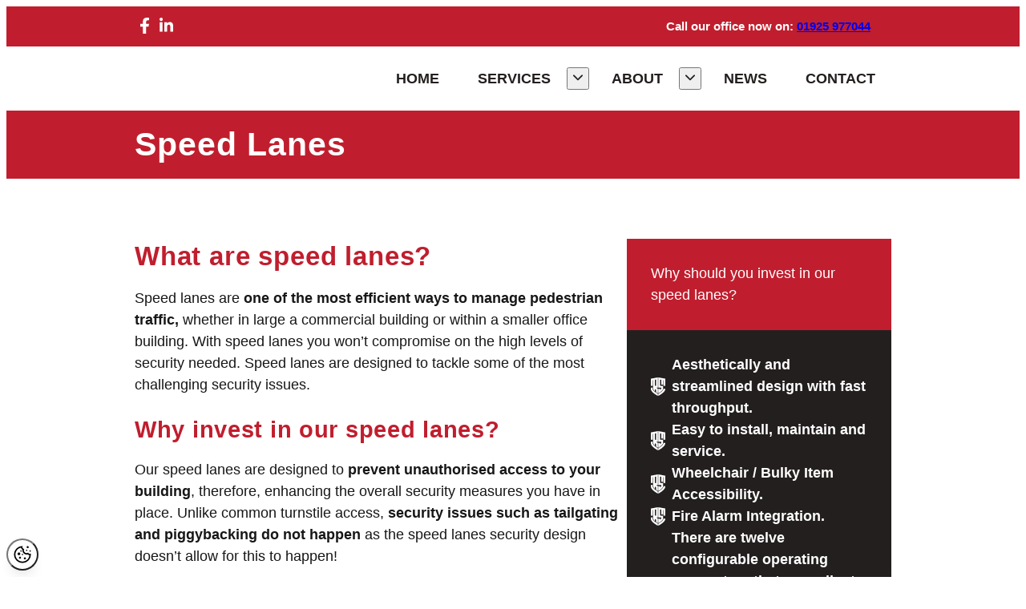

--- FILE ---
content_type: text/html; charset=UTF-8
request_url: https://redzvisionsecurity.co.uk/speed-lanes/
body_size: 9807
content:
<!DOCTYPE html><html lang="en"> <head><meta charset="UTF-8"><meta name="viewport" content="width=device-width"><link rel="icon" href="/favicon.ico"><meta name="generator" content="Astro v4.4.11"><script src="https://www.googletagmanager.com/gtag/js?id=G-NQBLXMCVTD"></script><script id="google-analytics">
                window.dataLayer = window.dataLayer || [];
                function gtag(){dataLayer.push(arguments);}
                gtag('js', new Date());

                gtag('consent', 'default', {
                    'ad_storage': 'denied',
                    'analytics_storage': 'denied'
                });

                gtag('config', 'G-NQBLXMCVTD');
                </script><script id="google-analytics">
                    (function(w,d,s,l,i){w[l]=w[l]||[];w[l].push({'gtm.start':
                    new Date().getTime(),event:'gtm.js'});var f=d.getElementsByTagName(s)[0],
                    j=d.createElement(s),dl=l!='dataLayer'?'&l='+l:'';j.async=true;j.src=
                    'https://www.googletagmanager.com/gtm.js?id='+i+dl;f.parentNode.insertBefore(j,f);
                    })(window,document,'script','dataLayer','GTM-MHTKFPQZ');
                    </script><title>Speed Lanes | Redzvision Security</title><meta name="description" content="Our Services | Speed Lanes | Redzvision Security | Securing Peace of Mind | Speed Lanes in Warrington | Learn More"><meta name="robots" content="follow,index"><link rel="canonical" href="https://redzvisionsecurity.co.uk/speed-lanes/"><script type="application/ld+json">{"@context":"https://schema.org","@graph":[{"@type":"WebPage","@id":"https://app.redzvisionsecurity.co.uk/speed-lanes/","url":"https://app.redzvisionsecurity.co.uk/speed-lanes/","name":"Speed Lanes | Redzvision Security","isPartOf":{"@id":"https://app.redzvisionsecurity.co.uk/#website"},"datePublished":"2024-07-08T12:35:43+00:00","dateModified":"2024-09-30T12:39:59+00:00","description":"Our Services | Speed Lanes | Redzvision Security | Securing Peace of Mind | Speed Lanes in Warrington | Learn More","breadcrumb":{"@id":"https://app.redzvisionsecurity.co.uk/speed-lanes/#breadcrumb"},"inLanguage":"en-US","potentialAction":[{"@type":"ReadAction","target":["https://app.redzvisionsecurity.co.uk/speed-lanes/"]}]},{"@type":"BreadcrumbList","@id":"https://app.redzvisionsecurity.co.uk/speed-lanes/#breadcrumb","itemListElement":[{"@type":"ListItem","position":1,"name":"Home","item":"https://app.redzvisionsecurity.co.uk/"},{"@type":"ListItem","position":2,"name":"Speed Lanes"}]},{"@type":"WebSite","@id":"https://app.redzvisionsecurity.co.uk/#website","url":"https://app.redzvisionsecurity.co.uk/","name":"Redzvision Security","description":"","publisher":{"@id":"https://app.redzvisionsecurity.co.uk/#organization"},"potentialAction":[{"@type":"SearchAction","target":{"@type":"EntryPoint","urlTemplate":"https://app.redzvisionsecurity.co.uk/?s={search_term_string}"},"query-input":{"@type":"PropertyValueSpecification","valueRequired":true,"valueName":"search_term_string"}}],"inLanguage":"en-US"},{"@type":"Organization","@id":"https://app.redzvisionsecurity.co.uk/#organization","name":"Redzvision Security","url":"https://app.redzvisionsecurity.co.uk/","logo":{"@type":"ImageObject","inLanguage":"en-US","@id":"https://app.redzvisionsecurity.co.uk/#/schema/logo/image/","url":"https://app.redzvisionsecurity.co.uk/wp-content/uploads/2024/03/RVS-FI.png","contentUrl":"https://app.redzvisionsecurity.co.uk/wp-content/uploads/2024/03/RVS-FI.png","width":1600,"height":900,"caption":"Redzvision Security"},"image":{"@id":"https://app.redzvisionsecurity.co.uk/#/schema/logo/image/"},"sameAs":["https://www.facebook.com/redzvisionsec","https://x.com/RedzvisionS","https://www.linkedin.com/company/redzvision-security/"]}]}</script><meta property="og:title" content="Speed Lanes | Redzvision Security"><meta property="og:description" content="Our Services | Speed Lanes | Redzvision Security | Securing Peace of Mind | Speed Lanes in Warrington | Learn More"><meta property="og:type" content="article"><meta property="og:url" content="https://redzvisionsecurity.co.uk/speed-lanes/"><meta property="og:site_name" content="Redzvision Security"><link rel="stylesheet" href="/_astro/_pageSlug_.VcMhaB2t.css" />
<link rel="stylesheet" href="/_astro/_pageSlug_.Bclpgh7-.css" />
<style>.news-grid-item{scale:1;transition:all .25s var(--ease-1);margin-bottom:0;background-color:var(--prune)}.news-grid-item a{text-decoration:none}.news-grid-item img{object-fit:cover;object-position:center;aspect-ratio:16/9;width:100%}.news-grid-item .news-grid-item__title{background-color:var(--brand-2);padding:var(--spacing-5);color:var(--white);text-decoration:none;margin:-10px 0 0;min-height:100px}.news-grid-item:hover,.news-grid-item:focus{scale:1.05}
.social-media-menu{--size: 20px;--colour: var(--white);--interaction-colour: var(--brand-2);display:flex;list-style:none;padding:0;margin:0 0 var(--spacing-5)}.social-media-menu li{padding:0 var(--spacing-2)}.social-media-menu svg{fill:var(--colour);height:var(--size)}.social-media-menu a:hover svg,.social-media-menu a:focus svg{fill:var(--interaction-colour)}
</style><script type="module" src="/_astro/hoisted.BNlIKCtS.js"></script></head> <body> <header class="global-header"> <div class="header-top"> <div class="container"> <div class="header-top-content"> <div class="header-top-social"> <div class="header-social"><ul class="social-media-menu undefined"><li class="social-icon"><a href="https://www.facebook.com/redzvisionsec" target="_blank" rel="noreferrer" aria-label="Facebook"><svg xmlns="http://www.w3.org/2000/svg" viewBox="0 0 320 512"><path d="M279.14 288l14.22-92.66h-88.91v-60.13c0-25.35 12.42-50.06 52.24-50.06h40.42V6.26S260.43 0 225.36 0c-73.22 0-121.08 44.38-121.08 124.72v70.62H22.89V288h81.39v224h100.17V288z"></path></svg></a></li><li class="social-icon"><a href="https://www.linkedin.com/company/redzvision-security/" target="_blank" rel="noreferrer" aria-label="Linkedin"><svg xmlns="http://www.w3.org/2000/svg" viewBox="0 0 448 512"><path d="M100.28 448H7.4V148.9h92.88zM53.79 108.1C24.09 108.1 0 83.5 0 53.8a53.79 53.79 0 0 1 107.58 0c0 29.7-24.1 54.3-53.79 54.3zM447.9 448h-92.68V302.4c0-34.7-.7-79.2-48.29-79.2-48.29 0-55.69 37.7-55.69 76.7V448h-92.78V148.9h89.08v40.8h1.3c12.4-23.5 42.69-48.3 87.88-48.3 94 0 111.28 61.9 111.28 142.3V448z"></path></svg></a></li></ul></div> </div> <div class="header-top-contact"> <div key="0" class="contact-item"> <span>Call our office now on: </span> <a href="tel:01925 977044" class="contact-link"> 01925 977044 </a> </div> </div> </div> </div> </div> <div class="header"> <div class="container"> <div class="header-content"> <div class="logo"> <a aria-label="back to homepage" class="header-link-home" href="/">  <img loading="lazy" src="https://app.redzvisionsecurity.co.uk/wp-content/uploads/2024/02/RedzVision-header-logo.png.png" alt="" height="50" width="322"/>   </a> </div> <div class="desktop-nav"> <style>astro-island,astro-slot,astro-static-slot{display:contents}</style><script>(()=>{var e=async t=>{await(await t())()};(self.Astro||(self.Astro={})).load=e;window.dispatchEvent(new Event("astro:load"));})();;(()=>{var v=Object.defineProperty;var A=(c,s,a)=>s in c?v(c,s,{enumerable:!0,configurable:!0,writable:!0,value:a}):c[s]=a;var d=(c,s,a)=>(A(c,typeof s!="symbol"?s+"":s,a),a);var u;{let c={0:t=>m(t),1:t=>a(t),2:t=>new RegExp(t),3:t=>new Date(t),4:t=>new Map(a(t)),5:t=>new Set(a(t)),6:t=>BigInt(t),7:t=>new URL(t),8:t=>new Uint8Array(t),9:t=>new Uint16Array(t),10:t=>new Uint32Array(t)},s=t=>{let[e,n]=t;return e in c?c[e](n):void 0},a=t=>t.map(s),m=t=>typeof t!="object"||t===null?t:Object.fromEntries(Object.entries(t).map(([e,n])=>[e,s(n)]));customElements.get("astro-island")||customElements.define("astro-island",(u=class extends HTMLElement{constructor(){super(...arguments);d(this,"Component");d(this,"hydrator");d(this,"hydrate",async()=>{var f;if(!this.hydrator||!this.isConnected)return;let e=(f=this.parentElement)==null?void 0:f.closest("astro-island[ssr]");if(e){e.addEventListener("astro:hydrate",this.hydrate,{once:!0});return}let n=this.querySelectorAll("astro-slot"),r={},l=this.querySelectorAll("template[data-astro-template]");for(let o of l){let i=o.closest(this.tagName);i!=null&&i.isSameNode(this)&&(r[o.getAttribute("data-astro-template")||"default"]=o.innerHTML,o.remove())}for(let o of n){let i=o.closest(this.tagName);i!=null&&i.isSameNode(this)&&(r[o.getAttribute("name")||"default"]=o.innerHTML)}let h;try{h=this.hasAttribute("props")?m(JSON.parse(this.getAttribute("props"))):{}}catch(o){let i=this.getAttribute("component-url")||"<unknown>",b=this.getAttribute("component-export");throw b&&(i+=` (export ${b})`),console.error(`[hydrate] Error parsing props for component ${i}`,this.getAttribute("props"),o),o}let p;await this.hydrator(this)(this.Component,h,r,{client:this.getAttribute("client")}),this.removeAttribute("ssr"),this.dispatchEvent(new CustomEvent("astro:hydrate"))});d(this,"unmount",()=>{this.isConnected||this.dispatchEvent(new CustomEvent("astro:unmount"))})}disconnectedCallback(){document.removeEventListener("astro:after-swap",this.unmount),document.addEventListener("astro:after-swap",this.unmount,{once:!0})}connectedCallback(){if(!this.hasAttribute("await-children")||document.readyState==="interactive"||document.readyState==="complete")this.childrenConnectedCallback();else{let e=()=>{document.removeEventListener("DOMContentLoaded",e),n.disconnect(),this.childrenConnectedCallback()},n=new MutationObserver(()=>{var r;((r=this.lastChild)==null?void 0:r.nodeType)===Node.COMMENT_NODE&&this.lastChild.nodeValue==="astro:end"&&(this.lastChild.remove(),e())});n.observe(this,{childList:!0}),document.addEventListener("DOMContentLoaded",e)}}async childrenConnectedCallback(){let e=this.getAttribute("before-hydration-url");e&&await import(e),this.start()}async start(){let e=JSON.parse(this.getAttribute("opts")),n=this.getAttribute("client");if(Astro[n]===void 0){window.addEventListener(`astro:${n}`,()=>this.start(),{once:!0});return}try{await Astro[n](async()=>{let r=this.getAttribute("renderer-url"),[l,{default:h}]=await Promise.all([import(this.getAttribute("component-url")),r?import(r):()=>()=>{}]),p=this.getAttribute("component-export")||"default";if(!p.includes("."))this.Component=l[p];else{this.Component=l;for(let y of p.split("."))this.Component=this.Component[y]}return this.hydrator=h,this.hydrate},e,this)}catch(r){console.error(`[astro-island] Error hydrating ${this.getAttribute("component-url")}`,r)}}attributeChangedCallback(){this.hydrate()}},d(u,"observedAttributes",["props"]),u))}})();</script><astro-island uid="Z5CbWJ" prefix="r12" component-url="/_astro/screenVisibility.DHkqTgrW.js" component-export="default" renderer-url="/_astro/client.uGRU5rDv.js" props="{&quot;hiddenMQ&quot;:[0,&quot;(max-width: 1024px)&quot;]}" ssr="" client="load" opts="{&quot;name&quot;:&quot;ScreenVisibility&quot;,&quot;value&quot;:true}" await-children=""><template data-astro-template> <ul class="menu desktop-menu"><li class="menu-item   menu-item--closed"><a href="/" data-astro-prefetch="true">Home</a></li><li class="menu-item menu-item--has-children  menu-item--closed"><a href="/services/" data-astro-prefetch="true">Services</a><button class="dropdown-arrow" aria-label="Open Dropdown Menu"><svg xmlns="http://www.w3.org/2000/svg" viewBox="0 0 448 512"><path d="M201.4 406.6c12.5 12.5 32.8 12.5 45.3 0l192-192c12.5-12.5 12.5-32.8 0-45.3s-32.8-12.5-45.3 0L224 338.7 54.6 169.4c-12.5-12.5-32.8-12.5-45.3 0s-12.5 32.8 0 45.3l192 192z"></path></svg></button><ul class="sub-menu"><li class="menu-item menu-item--sub-item"><a href="/access-control-and-intercoms/" data-astro-prefetch="true">Access Control &amp; Intercoms</a></li><li class="menu-item menu-item--sub-item"><a href="/automatic-gates/" data-astro-prefetch="true">Automated Gates</a></li><li class="menu-item menu-item--sub-item"><a href="/barriers/" data-astro-prefetch="true">Barriers</a></li><li class="menu-item menu-item--sub-item"><a href="/commercial-cctv-systems/" data-astro-prefetch="true">CCTV Installation &amp; Maintenance</a></li><li class="menu-item menu-item--sub-item"><a href="/interactive-whiteboard/" data-astro-prefetch="true">Interactive Whiteboard</a></li><li class="menu-item menu-item--sub-item"><a href="/intruder-alarms/" data-astro-prefetch="true">Intruder Alarms</a></li><li class="menu-item menu-item--sub-item"><a href="/security-system-maintenance/" data-astro-prefetch="true">Security System Maintenance</a></li><li class="menu-item menu-item--sub-item"><a href="/speed-lanes/" data-astro-prefetch="true">Speed Lanes</a></li></ul></li><li class="menu-item menu-item--has-children  menu-item--closed"><a href="/about/" data-astro-prefetch="true">About</a><button class="dropdown-arrow" aria-label="Open Dropdown Menu"><svg xmlns="http://www.w3.org/2000/svg" viewBox="0 0 448 512"><path d="M201.4 406.6c12.5 12.5 32.8 12.5 45.3 0l192-192c12.5-12.5 12.5-32.8 0-45.3s-32.8-12.5-45.3 0L224 338.7 54.6 169.4c-12.5-12.5-32.8-12.5-45.3 0s-12.5 32.8 0 45.3l192 192z"></path></svg></button><ul class="sub-menu"><li class="menu-item menu-item--sub-item"><a href="/gallery/" data-astro-prefetch="true">Gallery</a></li></ul></li><li class="menu-item   menu-item--closed"><a href="/news/" data-astro-prefetch="true">News</a></li><li class="menu-item   menu-item--closed"><a href="/contact/" data-astro-prefetch="true">Contact</a></li></ul> </template><!--astro:end--></astro-island> </div> </div> </div> </div> </header>  <main class="main-content"> <astro-island uid="Z1Jea5J" prefix="r0" component-url="/_astro/flexibleContentPages.BdXTLh9B.js" component-export="default" renderer-url="/_astro/client.uGRU5rDv.js" props="{&quot;blockData&quot;:[1,[[0,{&quot;fieldGroupName&quot;:[0,&quot;Page_Pagebuilder_Blocks_PageBannerBlock&quot;],&quot;title&quot;:[0,&quot;Speed Lanes&quot;]}],[0,{&quot;fieldGroupName&quot;:[0,&quot;Page_Pagebuilder_Blocks_ServicePageBlock&quot;],&quot;content&quot;:[0,&quot;&lt;h2&gt;What are speed lanes?&lt;/h2&gt;\n&lt;p&gt;Speed lanes are &lt;strong&gt;one of the most efficient ways to manage pedestrian traffic, &lt;/strong&gt;whether in large a commercial building or within a smaller office building. With speed lanes you won’t compromise on the high levels of security needed. Speed lanes are designed to tackle some of the most challenging security issues.&lt;/p&gt;\n&lt;h3&gt;Why invest in our speed lanes?&lt;/h3&gt;\n&lt;p&gt;Our speed lanes are designed to &lt;strong&gt;prevent unauthorised access to your building&lt;/strong&gt;, therefore, enhancing the overall security measures you have in place. Unlike common turnstile access, &lt;strong&gt;security issues such as tailgating and piggybacking do not happen&lt;/strong&gt; as the speed lanes security design doesn’t allow for this to happen!&lt;/p&gt;\n&lt;p&gt;As they provide added security, speed lanes help you to &lt;strong&gt;streamline the pedestrian flow&lt;/strong&gt; entering and/or exiting your premises. In turn this can prevent queues. This can be particularly beneficial during peak hours of entrance / exit. The level of enhanced security offered by speed lanes mean that &lt;strong&gt;there is a reduced need for extra security and other personnel&lt;/strong&gt;.&lt;/p&gt;\n&lt;p&gt;When speed lanes are regularly serviced and &lt;strong&gt;maintained they will continue to meet regulatory industry standards and requirements for the use of safe access control and security&lt;/strong&gt;. Our speed lanes are easy to install, and &lt;strong&gt;they often don’t require work to be taken underground&lt;/strong&gt;, therefore, work to install them can be completed quickly. &lt;strong&gt;We can install the equipment at a time that suits you&lt;/strong&gt; and your business / premises to avoid disruption during normal office hours.&lt;/p&gt;\n&lt;h3&gt;How do speed lanes work?&lt;/h3&gt;\n&lt;p&gt;Speed lanes are designed to allow access to a building at a rate of 25-30 people per minute in either direction. &lt;strong&gt;We can install multiple lanes side by side&lt;/strong&gt; using double sided intermediate pedestals, this will allow for &lt;strong&gt;speedier throughput especially on busier entrances.&lt;/strong&gt;&lt;/p&gt;\n&lt;p&gt;&lt;strong&gt;Speed Gates aim to provide a fast, dynamic and secure way to manage entrance control&lt;/strong&gt;. Our PG300 paddle leafed speed gate, is made to be slimline and is made with safe transparent plexiglass and comes in a range of optional glass heights and lane widths.&lt;/p&gt;\n&lt;p&gt;&lt;strong&gt;In the event of a fire or emergency evacuation of the premises, the gates will automatically open&lt;/strong&gt; to allow free flowing exit for everyone on the premises.&lt;/p&gt;\n&lt;p&gt;When a valid card is presented the illuminated, &lt;strong&gt;the glass doors of the speed lane will open in less than 1 second&lt;/strong&gt;!!  The movement of the user is monitored through the lane by several built in photoelectric safety beams, meaning as soon as they have passed through the lane, the glass doors &lt;strong&gt;will return to the closed position in the same short time it took for them to open&lt;/strong&gt;!&lt;/p&gt;\n&quot;],&quot;image&quot;:[0,{&quot;altText&quot;:[0,&quot;&quot;],&quot;mediaItemUrl&quot;:[0,&quot;https://app.redzvisionsecurity.co.uk/wp-content/uploads/2024/07/paddle-gate-pg300-group.jpg&quot;],&quot;mediaDetails&quot;:[0,{&quot;width&quot;:[0,1497],&quot;height&quot;:[0,807]}],&quot;mimeType&quot;:[0,&quot;image/jpeg&quot;]}],&quot;highlightBlock&quot;:[0,&quot;Why should you invest in our speed lanes?&quot;],&quot;list&quot;:[1,[[0,{&quot;itemTitle&quot;:[0,&quot;Aesthetically and streamlined design with fast throughput.&quot;],&quot;itemContent&quot;:[0,null]}],[0,{&quot;itemTitle&quot;:[0,&quot;Easy to install, maintain and service.&quot;],&quot;itemContent&quot;:[0,null]}],[0,{&quot;itemTitle&quot;:[0,&quot;Wheelchair / Bulky Item Accessibility.&quot;],&quot;itemContent&quot;:[0,null]}],[0,{&quot;itemTitle&quot;:[0,&quot;Fire Alarm Integration.&quot;],&quot;itemContent&quot;:[0,null]}],[0,{&quot;itemTitle&quot;:[0,&quot;There are twelve configurable operating parameters that can adjust the working mode of the lane and its level of security/safety.&quot;],&quot;itemContent&quot;:[0,null]}],[0,{&quot;itemTitle&quot;:[0,&quot;Security Features:&quot;],&quot;itemContent&quot;:[0,&quot;Tailgate detection/alarm. - Loitering alarm. - Wrong direction of travel alarm. - Crawling alarm. - Obstacles made from 12mm plexiglass as standard. - Optional output to trigger CCTV or lock doors. - Optional glass heights up to 1.7m to prevent jumping over.&quot;]}],[0,{&quot;itemTitle&quot;:[0,&quot;Safety Features:&quot;],&quot;itemContent&quot;:[0,&quot;8 send and receive passage detection and safety sensors in the top rail. - 8 send and receive enhanced safety detection sensors in the bottom rail. - Force limiter. - Fire alarm input. - Power failure free movement&quot;]}]]],&quot;button&quot;:[0,{&quot;url&quot;:[0,&quot;/contact/&quot;],&quot;title&quot;:[0,&quot;Contact Us&quot;]}]}],[0,{&quot;fieldGroupName&quot;:[0,&quot;Page_Pagebuilder_Blocks_GalleryBlock&quot;],&quot;text&quot;:[0,null],&quot;showLightbox&quot;:[0,&quot;yes&quot;],&quot;fullWidth&quot;:[0,&quot;yes&quot;],&quot;galleryItems&quot;:[1,[[0,{&quot;altText&quot;:[0,&quot;&quot;],&quot;mediaItemUrl&quot;:[0,&quot;https://app.redzvisionsecurity.co.uk/wp-content/uploads/2024/07/PG127__29560.jpg&quot;],&quot;mediaDetails&quot;:[0,{&quot;width&quot;:[0,500],&quot;height&quot;:[0,466]}],&quot;mimeType&quot;:[0,&quot;image/jpeg&quot;],&quot;title&quot;:[0,&quot;PG127__29560&quot;]}],[0,{&quot;altText&quot;:[0,&quot;&quot;],&quot;mediaItemUrl&quot;:[0,&quot;https://app.redzvisionsecurity.co.uk/wp-content/uploads/2024/07/paddle-gate-pg300-group.jpg&quot;],&quot;mediaDetails&quot;:[0,{&quot;width&quot;:[0,1497],&quot;height&quot;:[0,807]}],&quot;mimeType&quot;:[0,&quot;image/jpeg&quot;],&quot;title&quot;:[0,&quot;paddle-gate-pg300-group&quot;]}],[0,{&quot;altText&quot;:[0,&quot;&quot;],&quot;mediaItemUrl&quot;:[0,&quot;https://app.redzvisionsecurity.co.uk/wp-content/uploads/2024/07/pg300_l__56264.jpg&quot;],&quot;mediaDetails&quot;:[0,{&quot;width&quot;:[0,500],&quot;height&quot;:[0,500]}],&quot;mimeType&quot;:[0,&quot;image/jpeg&quot;],&quot;title&quot;:[0,&quot;pg300_l__56264&quot;]}],[0,{&quot;altText&quot;:[0,&quot;&quot;],&quot;mediaItemUrl&quot;:[0,&quot;https://app.redzvisionsecurity.co.uk/wp-content/uploads/2024/07/spg300.1_f__90143.jpg&quot;],&quot;mediaDetails&quot;:[0,{&quot;width&quot;:[0,1280],&quot;height&quot;:[0,1280]}],&quot;mimeType&quot;:[0,&quot;image/jpeg&quot;],&quot;title&quot;:[0,&quot;spg300.1_f__90143&quot;]}]]]}],[0,{&quot;fieldGroupName&quot;:[0,&quot;Page_Pagebuilder_Blocks_GlobalElementBlock&quot;],&quot;elementToClone&quot;:[0,{&quot;pageBuilder&quot;:[0,{&quot;blocks&quot;:[1,[[0,{&quot;fieldGroupName&quot;:[0,&quot;GlobalElement_Pagebuilder_Blocks_PartnersBlock&quot;],&quot;title&quot;:[0,&quot;Accredited and authorised installer for superior security with top quality equipment&quot;],&quot;partners&quot;:[1,[[0,{&quot;image&quot;:[0,{&quot;altText&quot;:[0,&quot;&quot;],&quot;mediaItemUrl&quot;:[0,&quot;https://app.redzvisionsecurity.co.uk/wp-content/uploads/2024/02/Bronze-Patron.png&quot;],&quot;mediaDetails&quot;:[0,{&quot;width&quot;:[0,1080],&quot;height&quot;:[0,1080]}],&quot;mimeType&quot;:[0,&quot;image/png&quot;]}]}],[0,{&quot;image&quot;:[0,{&quot;altText&quot;:[0,&quot;&quot;],&quot;mediaItemUrl&quot;:[0,&quot;https://app.redzvisionsecurity.co.uk/wp-content/uploads/2024/02/Faac2.png&quot;],&quot;mediaDetails&quot;:[0,{&quot;width&quot;:[0,303],&quot;height&quot;:[0,80]}],&quot;mimeType&quot;:[0,&quot;image/png&quot;]}]}],[0,{&quot;image&quot;:[0,{&quot;altText&quot;:[0,&quot;&quot;],&quot;mediaItemUrl&quot;:[0,&quot;https://app.redzvisionsecurity.co.uk/wp-content/uploads/2024/02/CAME-Gates.png&quot;],&quot;mediaDetails&quot;:[0,{&quot;width&quot;:[0,103],&quot;height&quot;:[0,100]}],&quot;mimeType&quot;:[0,&quot;image/png&quot;]}]}],[0,{&quot;image&quot;:[0,{&quot;altText&quot;:[0,&quot;&quot;],&quot;mediaItemUrl&quot;:[0,&quot;https://app.redzvisionsecurity.co.uk/wp-content/uploads/2024/02/AES-Global.png&quot;],&quot;mediaDetails&quot;:[0,{&quot;width&quot;:[0,228],&quot;height&quot;:[0,100]}],&quot;mimeType&quot;:[0,&quot;image/png&quot;]}]}],[0,{&quot;image&quot;:[0,{&quot;altText&quot;:[0,&quot;&quot;],&quot;mediaItemUrl&quot;:[0,&quot;https://app.redzvisionsecurity.co.uk/wp-content/uploads/2024/02/Nice.png.webp&quot;],&quot;mediaDetails&quot;:[0,{&quot;width&quot;:[0,101],&quot;height&quot;:[0,100]}],&quot;mimeType&quot;:[0,&quot;image/webp&quot;]}]}],[0,{&quot;image&quot;:[0,{&quot;altText&quot;:[0,&quot;&quot;],&quot;mediaItemUrl&quot;:[0,&quot;https://app.redzvisionsecurity.co.uk/wp-content/uploads/2024/02/Pyronix-logo.png&quot;],&quot;mediaDetails&quot;:[0,{&quot;width&quot;:[0,1000],&quot;height&quot;:[0,372]}],&quot;mimeType&quot;:[0,&quot;image/png&quot;]}]}],[0,{&quot;image&quot;:[0,{&quot;altText&quot;:[0,&quot;&quot;],&quot;mediaItemUrl&quot;:[0,&quot;https://app.redzvisionsecurity.co.uk/wp-content/uploads/2024/02/Gate-Safe-RedzVision.png.webp&quot;],&quot;mediaDetails&quot;:[0,{&quot;width&quot;:[0,147],&quot;height&quot;:[0,100]}],&quot;mimeType&quot;:[0,&quot;image/webp&quot;]}]}],[0,{&quot;image&quot;:[0,{&quot;altText&quot;:[0,&quot;&quot;],&quot;mediaItemUrl&quot;:[0,&quot;https://app.redzvisionsecurity.co.uk/wp-content/uploads/2024/02/AXIS-Authorised.png&quot;],&quot;mediaDetails&quot;:[0,{&quot;width&quot;:[0,157],&quot;height&quot;:[0,100]}],&quot;mimeType&quot;:[0,&quot;image/png&quot;]}]}],[0,{&quot;image&quot;:[0,{&quot;altText&quot;:[0,&quot;&quot;],&quot;mediaItemUrl&quot;:[0,&quot;https://app.redzvisionsecurity.co.uk/wp-content/uploads/2024/02/AJAX-Authorised-Installer.png&quot;],&quot;mediaDetails&quot;:[0,{&quot;width&quot;:[0,198],&quot;height&quot;:[0,100]}],&quot;mimeType&quot;:[0,&quot;image/png&quot;]}]}],[0,{&quot;image&quot;:[0,{&quot;altText&quot;:[0,&quot;&quot;],&quot;mediaItemUrl&quot;:[0,&quot;https://app.redzvisionsecurity.co.uk/wp-content/uploads/2024/02/paxton-logo.png&quot;],&quot;mediaDetails&quot;:[0,{&quot;width&quot;:[0,136],&quot;height&quot;:[0,38]}],&quot;mimeType&quot;:[0,&quot;image/png&quot;]}]}],[0,{&quot;image&quot;:[0,{&quot;altText&quot;:[0,&quot;&quot;],&quot;mediaItemUrl&quot;:[0,&quot;https://app.redzvisionsecurity.co.uk/wp-content/uploads/2024/02/BFT.png.webp&quot;],&quot;mediaDetails&quot;:[0,{&quot;width&quot;:[0,112],&quot;height&quot;:[0,100]}],&quot;mimeType&quot;:[0,&quot;image/webp&quot;]}]}],[0,{&quot;image&quot;:[0,{&quot;altText&quot;:[0,&quot;&quot;],&quot;mediaItemUrl&quot;:[0,&quot;https://app.redzvisionsecurity.co.uk/wp-content/uploads/2024/02/Hik-Authorised.png&quot;],&quot;mediaDetails&quot;:[0,{&quot;width&quot;:[0,325],&quot;height&quot;:[0,69]}],&quot;mimeType&quot;:[0,&quot;image/png&quot;]}]}]]]}]]]}]}]}]]]}" ssr="" client="load" opts="{&quot;name&quot;:&quot;FlexibleContentPages&quot;,&quot;value&quot;:true}" await-children=""><!--$--><div class="page-banner-block"><div class="container"><div class="page-banner-content"><h1>Speed Lanes</h1></div></div></div><div class="service-block"><div class="container"><div class="service-block-content"><div class="service-block-first"><div class="service-content"><h2>What are speed lanes?</h2>
<p>Speed lanes are <strong>one of the most efficient ways to manage pedestrian traffic, </strong>whether in large a commercial building or within a smaller office building. With speed lanes you won’t compromise on the high levels of security needed. Speed lanes are designed to tackle some of the most challenging security issues.</p>
<h3>Why invest in our speed lanes?</h3>
<p>Our speed lanes are designed to <strong>prevent unauthorised access to your building</strong>, therefore, enhancing the overall security measures you have in place. Unlike common turnstile access, <strong>security issues such as tailgating and piggybacking do not happen</strong> as the speed lanes security design doesn’t allow for this to happen!</p>
<p>As they provide added security, speed lanes help you to <strong>streamline the pedestrian flow</strong> entering and/or exiting your premises. In turn this can prevent queues. This can be particularly beneficial during peak hours of entrance / exit. The level of enhanced security offered by speed lanes mean that <strong>there is a reduced need for extra security and other personnel</strong>.</p>
<p>When speed lanes are regularly serviced and <strong>maintained they will continue to meet regulatory industry standards and requirements for the use of safe access control and security</strong>. Our speed lanes are easy to install, and <strong>they often don’t require work to be taken underground</strong>, therefore, work to install them can be completed quickly. <strong>We can install the equipment at a time that suits you</strong> and your business / premises to avoid disruption during normal office hours.</p>
<h3>How do speed lanes work?</h3>
<p>Speed lanes are designed to allow access to a building at a rate of 25-30 people per minute in either direction. <strong>We can install multiple lanes side by side</strong> using double sided intermediate pedestals, this will allow for <strong>speedier throughput especially on busier entrances.</strong></p>
<p><strong>Speed Gates aim to provide a fast, dynamic and secure way to manage entrance control</strong>. Our PG300 paddle leafed speed gate, is made to be slimline and is made with safe transparent plexiglass and comes in a range of optional glass heights and lane widths.</p>
<p><strong>In the event of a fire or emergency evacuation of the premises, the gates will automatically open</strong> to allow free flowing exit for everyone on the premises.</p>
<p>When a valid card is presented the illuminated, <strong>the glass doors of the speed lane will open in less than 1 second</strong>!!  The movement of the user is monitored through the lane by several built in photoelectric safety beams, meaning as soon as they have passed through the lane, the glass doors <strong>will return to the closed position in the same short time it took for them to open</strong>!</p>
<a href="/contact/" class="button button--primary ">Contact Us</a></div></div><div class="service-block-second"><div class="service-image"><img loading="lazy" src="https://app.redzvisionsecurity.co.uk/wp-content/uploads/2024/07/paddle-gate-pg300-group.jpg" alt="" height="807" width="1497"/></div><div class="service-highlight">Why should you invest in our speed lanes?</div><div class="service-list"><div class="items"><div class="service-title"><svg id="Layer_2" data-name="Layer 2" xmlns="http://www.w3.org/2000/svg" viewBox="0 0 49.57 64"><g id="Layer_2-2" data-name="Layer 2"><g><path class="cls-1" d="M6.11,28.9H.11c0-.28,0-.51,0-.75,0-7.68,0-15.36-.01-23.03,0-.6.2-.76.75-.86C8.32,2.89,15.78,1.51,23.24.13c.19-.03.38-.04.62-.06v35.1c-.38,0-.76,0-1.15,0-1.16,0-2.33-.01-3.49,0-.21,0-.41.14-.62.21.14.18.25.4.42.52,1.48,1.03,2.97,2.02,4.44,3.07.22.16.44.51.44.77.03,4.96.02,9.92.02,14.87,0,.12-.03.25-.06.52-1.07-.62-2.08-1.18-3.06-1.79-.84-.52-1.63-1.11-2.46-1.65-.35-.23-.49-.48-.49-.91.02-2.22.03-4.43,0-6.65,0-.32-.2-.72-.43-.94-.91-.85-1.88-1.65-2.83-2.46-.16-.14-.33-.27-.63-.5v7.9c-.14.01-.19.04-.21.02-1.92-1.69-3.73-3.46-4.97-5.74-1.11-2.04-1.21-4.25-1.18-6.52.09-6.14.09-12.28.12-18.42.01-2.43-.02-4.87-.01-7.3,0-.52-.13-.79-.69-.78-.68.01-.91.19-.91.8,0,5.92,0,11.85,0,17.77,0,.28,0,.56,0,.92ZM17.68,29V7.38c-.99.17-1.94.33-2.88.5-.62.11-.87.43-.87,1.13.03,6.35.02,12.71.02,19.06,0,.18-.05.37.02.52.07.16.24.39.37.39,1.09.03,2.18.02,3.34.02Z"></path><path class="cls-2" d="M25.77,0c2.58.47,5.1.93,7.63,1.4,5.17.95,10.35,1.91,15.52,2.85.38.07.57.16.57.6-.01,7.92,0,15.84-.01,23.76,0,.09-.02.17-.03.32h-5.93c0-.3,0-.58,0-.86,0-5.77,0-11.54,0-17.31,0-1.14-.3-1.4-1.55-1.27v15.27h-6.22v-.8c0-4.96-.02-9.91.02-14.87,0-.67-.25-.97-.83-1.1-.98-.22-1.96-.42-2.98-.63v21.6h9.95c0,1.19,0,2.3,0,3.41-.02,2.63,0,5.26-.1,7.89-.03.7-.28,1.48-.67,2.08-2.12,3.23-4.89,5.85-8.02,8.08-2.37,1.68-4.84,3.24-7.39,4.94v-15.92c1.85,0,3.67-.01,5.48.02.16,0,.44.25.46.41.08.54.09,1.09.1,1.63.01.56,0,1.12,0,1.75,2.81-1.21,4.51-4.6,3.84-7.3-.11-.45-.29-.63-.79-.63-2.76.03-5.53.01-8.29.01-.24,0-.47,0-.75,0V0Z"></path><path class="cls-1" d="M23.87,64c-1.7-.97-3.27-1.84-4.82-2.75-4.52-2.64-8.85-5.54-12.53-9.29-1.24-1.26-2.36-2.65-3.5-4.01C.83,45.33.02,42.25,0,38.91c0-1.14,0-2.27,0-3.52.53,0,.91,0,1.3,0,1.36,0,2.72.02,4.08,0,.52-.01.72.22.73.69,0,.31.02.62-.03.92-.43,2.68.26,5.09,1.82,7.27,2.02,2.83,4.58,5.15,7.38,7.15,2.6,1.86,5.32,3.54,8.01,5.27.43.27.59.54.58,1.04-.03,2.03-.01,4.07-.01,6.28Z"></path><path class="cls-2" d="M49.39,39.36c.36,1.4.15,2.67-.29,3.9-1.05,2.94-2.78,5.46-4.94,7.69-4.61,4.75-10.01,8.42-15.79,11.59-.88.48-1.77.94-2.77,1.47,0-.97,0-1.81,0-2.65,0-1.16.03-2.32-.01-3.49-.02-.5.15-.79.56-1.06,2.59-1.69,5.19-3.36,7.73-5.12,2.83-1.96,5.44-4.18,7.33-7.09.97-1.5,1.68-3.16,2.53-4.74.1-.2.32-.47.49-.47,1.71-.03,3.41-.02,5.16-.02Z"></path></g></g></svg>Aesthetically and streamlined design with fast throughput.</div><div class="item-content"></div></div><div class="items"><div class="service-title"><svg id="Layer_2" data-name="Layer 2" xmlns="http://www.w3.org/2000/svg" viewBox="0 0 49.57 64"><g id="Layer_2-2" data-name="Layer 2"><g><path class="cls-1" d="M6.11,28.9H.11c0-.28,0-.51,0-.75,0-7.68,0-15.36-.01-23.03,0-.6.2-.76.75-.86C8.32,2.89,15.78,1.51,23.24.13c.19-.03.38-.04.62-.06v35.1c-.38,0-.76,0-1.15,0-1.16,0-2.33-.01-3.49,0-.21,0-.41.14-.62.21.14.18.25.4.42.52,1.48,1.03,2.97,2.02,4.44,3.07.22.16.44.51.44.77.03,4.96.02,9.92.02,14.87,0,.12-.03.25-.06.52-1.07-.62-2.08-1.18-3.06-1.79-.84-.52-1.63-1.11-2.46-1.65-.35-.23-.49-.48-.49-.91.02-2.22.03-4.43,0-6.65,0-.32-.2-.72-.43-.94-.91-.85-1.88-1.65-2.83-2.46-.16-.14-.33-.27-.63-.5v7.9c-.14.01-.19.04-.21.02-1.92-1.69-3.73-3.46-4.97-5.74-1.11-2.04-1.21-4.25-1.18-6.52.09-6.14.09-12.28.12-18.42.01-2.43-.02-4.87-.01-7.3,0-.52-.13-.79-.69-.78-.68.01-.91.19-.91.8,0,5.92,0,11.85,0,17.77,0,.28,0,.56,0,.92ZM17.68,29V7.38c-.99.17-1.94.33-2.88.5-.62.11-.87.43-.87,1.13.03,6.35.02,12.71.02,19.06,0,.18-.05.37.02.52.07.16.24.39.37.39,1.09.03,2.18.02,3.34.02Z"></path><path class="cls-2" d="M25.77,0c2.58.47,5.1.93,7.63,1.4,5.17.95,10.35,1.91,15.52,2.85.38.07.57.16.57.6-.01,7.92,0,15.84-.01,23.76,0,.09-.02.17-.03.32h-5.93c0-.3,0-.58,0-.86,0-5.77,0-11.54,0-17.31,0-1.14-.3-1.4-1.55-1.27v15.27h-6.22v-.8c0-4.96-.02-9.91.02-14.87,0-.67-.25-.97-.83-1.1-.98-.22-1.96-.42-2.98-.63v21.6h9.95c0,1.19,0,2.3,0,3.41-.02,2.63,0,5.26-.1,7.89-.03.7-.28,1.48-.67,2.08-2.12,3.23-4.89,5.85-8.02,8.08-2.37,1.68-4.84,3.24-7.39,4.94v-15.92c1.85,0,3.67-.01,5.48.02.16,0,.44.25.46.41.08.54.09,1.09.1,1.63.01.56,0,1.12,0,1.75,2.81-1.21,4.51-4.6,3.84-7.3-.11-.45-.29-.63-.79-.63-2.76.03-5.53.01-8.29.01-.24,0-.47,0-.75,0V0Z"></path><path class="cls-1" d="M23.87,64c-1.7-.97-3.27-1.84-4.82-2.75-4.52-2.64-8.85-5.54-12.53-9.29-1.24-1.26-2.36-2.65-3.5-4.01C.83,45.33.02,42.25,0,38.91c0-1.14,0-2.27,0-3.52.53,0,.91,0,1.3,0,1.36,0,2.72.02,4.08,0,.52-.01.72.22.73.69,0,.31.02.62-.03.92-.43,2.68.26,5.09,1.82,7.27,2.02,2.83,4.58,5.15,7.38,7.15,2.6,1.86,5.32,3.54,8.01,5.27.43.27.59.54.58,1.04-.03,2.03-.01,4.07-.01,6.28Z"></path><path class="cls-2" d="M49.39,39.36c.36,1.4.15,2.67-.29,3.9-1.05,2.94-2.78,5.46-4.94,7.69-4.61,4.75-10.01,8.42-15.79,11.59-.88.48-1.77.94-2.77,1.47,0-.97,0-1.81,0-2.65,0-1.16.03-2.32-.01-3.49-.02-.5.15-.79.56-1.06,2.59-1.69,5.19-3.36,7.73-5.12,2.83-1.96,5.44-4.18,7.33-7.09.97-1.5,1.68-3.16,2.53-4.74.1-.2.32-.47.49-.47,1.71-.03,3.41-.02,5.16-.02Z"></path></g></g></svg>Easy to install, maintain and service.</div><div class="item-content"></div></div><div class="items"><div class="service-title"><svg id="Layer_2" data-name="Layer 2" xmlns="http://www.w3.org/2000/svg" viewBox="0 0 49.57 64"><g id="Layer_2-2" data-name="Layer 2"><g><path class="cls-1" d="M6.11,28.9H.11c0-.28,0-.51,0-.75,0-7.68,0-15.36-.01-23.03,0-.6.2-.76.75-.86C8.32,2.89,15.78,1.51,23.24.13c.19-.03.38-.04.62-.06v35.1c-.38,0-.76,0-1.15,0-1.16,0-2.33-.01-3.49,0-.21,0-.41.14-.62.21.14.18.25.4.42.52,1.48,1.03,2.97,2.02,4.44,3.07.22.16.44.51.44.77.03,4.96.02,9.92.02,14.87,0,.12-.03.25-.06.52-1.07-.62-2.08-1.18-3.06-1.79-.84-.52-1.63-1.11-2.46-1.65-.35-.23-.49-.48-.49-.91.02-2.22.03-4.43,0-6.65,0-.32-.2-.72-.43-.94-.91-.85-1.88-1.65-2.83-2.46-.16-.14-.33-.27-.63-.5v7.9c-.14.01-.19.04-.21.02-1.92-1.69-3.73-3.46-4.97-5.74-1.11-2.04-1.21-4.25-1.18-6.52.09-6.14.09-12.28.12-18.42.01-2.43-.02-4.87-.01-7.3,0-.52-.13-.79-.69-.78-.68.01-.91.19-.91.8,0,5.92,0,11.85,0,17.77,0,.28,0,.56,0,.92ZM17.68,29V7.38c-.99.17-1.94.33-2.88.5-.62.11-.87.43-.87,1.13.03,6.35.02,12.71.02,19.06,0,.18-.05.37.02.52.07.16.24.39.37.39,1.09.03,2.18.02,3.34.02Z"></path><path class="cls-2" d="M25.77,0c2.58.47,5.1.93,7.63,1.4,5.17.95,10.35,1.91,15.52,2.85.38.07.57.16.57.6-.01,7.92,0,15.84-.01,23.76,0,.09-.02.17-.03.32h-5.93c0-.3,0-.58,0-.86,0-5.77,0-11.54,0-17.31,0-1.14-.3-1.4-1.55-1.27v15.27h-6.22v-.8c0-4.96-.02-9.91.02-14.87,0-.67-.25-.97-.83-1.1-.98-.22-1.96-.42-2.98-.63v21.6h9.95c0,1.19,0,2.3,0,3.41-.02,2.63,0,5.26-.1,7.89-.03.7-.28,1.48-.67,2.08-2.12,3.23-4.89,5.85-8.02,8.08-2.37,1.68-4.84,3.24-7.39,4.94v-15.92c1.85,0,3.67-.01,5.48.02.16,0,.44.25.46.41.08.54.09,1.09.1,1.63.01.56,0,1.12,0,1.75,2.81-1.21,4.51-4.6,3.84-7.3-.11-.45-.29-.63-.79-.63-2.76.03-5.53.01-8.29.01-.24,0-.47,0-.75,0V0Z"></path><path class="cls-1" d="M23.87,64c-1.7-.97-3.27-1.84-4.82-2.75-4.52-2.64-8.85-5.54-12.53-9.29-1.24-1.26-2.36-2.65-3.5-4.01C.83,45.33.02,42.25,0,38.91c0-1.14,0-2.27,0-3.52.53,0,.91,0,1.3,0,1.36,0,2.72.02,4.08,0,.52-.01.72.22.73.69,0,.31.02.62-.03.92-.43,2.68.26,5.09,1.82,7.27,2.02,2.83,4.58,5.15,7.38,7.15,2.6,1.86,5.32,3.54,8.01,5.27.43.27.59.54.58,1.04-.03,2.03-.01,4.07-.01,6.28Z"></path><path class="cls-2" d="M49.39,39.36c.36,1.4.15,2.67-.29,3.9-1.05,2.94-2.78,5.46-4.94,7.69-4.61,4.75-10.01,8.42-15.79,11.59-.88.48-1.77.94-2.77,1.47,0-.97,0-1.81,0-2.65,0-1.16.03-2.32-.01-3.49-.02-.5.15-.79.56-1.06,2.59-1.69,5.19-3.36,7.73-5.12,2.83-1.96,5.44-4.18,7.33-7.09.97-1.5,1.68-3.16,2.53-4.74.1-.2.32-.47.49-.47,1.71-.03,3.41-.02,5.16-.02Z"></path></g></g></svg>Wheelchair / Bulky Item Accessibility.</div><div class="item-content"></div></div><div class="items"><div class="service-title"><svg id="Layer_2" data-name="Layer 2" xmlns="http://www.w3.org/2000/svg" viewBox="0 0 49.57 64"><g id="Layer_2-2" data-name="Layer 2"><g><path class="cls-1" d="M6.11,28.9H.11c0-.28,0-.51,0-.75,0-7.68,0-15.36-.01-23.03,0-.6.2-.76.75-.86C8.32,2.89,15.78,1.51,23.24.13c.19-.03.38-.04.62-.06v35.1c-.38,0-.76,0-1.15,0-1.16,0-2.33-.01-3.49,0-.21,0-.41.14-.62.21.14.18.25.4.42.52,1.48,1.03,2.97,2.02,4.44,3.07.22.16.44.51.44.77.03,4.96.02,9.92.02,14.87,0,.12-.03.25-.06.52-1.07-.62-2.08-1.18-3.06-1.79-.84-.52-1.63-1.11-2.46-1.65-.35-.23-.49-.48-.49-.91.02-2.22.03-4.43,0-6.65,0-.32-.2-.72-.43-.94-.91-.85-1.88-1.65-2.83-2.46-.16-.14-.33-.27-.63-.5v7.9c-.14.01-.19.04-.21.02-1.92-1.69-3.73-3.46-4.97-5.74-1.11-2.04-1.21-4.25-1.18-6.52.09-6.14.09-12.28.12-18.42.01-2.43-.02-4.87-.01-7.3,0-.52-.13-.79-.69-.78-.68.01-.91.19-.91.8,0,5.92,0,11.85,0,17.77,0,.28,0,.56,0,.92ZM17.68,29V7.38c-.99.17-1.94.33-2.88.5-.62.11-.87.43-.87,1.13.03,6.35.02,12.71.02,19.06,0,.18-.05.37.02.52.07.16.24.39.37.39,1.09.03,2.18.02,3.34.02Z"></path><path class="cls-2" d="M25.77,0c2.58.47,5.1.93,7.63,1.4,5.17.95,10.35,1.91,15.52,2.85.38.07.57.16.57.6-.01,7.92,0,15.84-.01,23.76,0,.09-.02.17-.03.32h-5.93c0-.3,0-.58,0-.86,0-5.77,0-11.54,0-17.31,0-1.14-.3-1.4-1.55-1.27v15.27h-6.22v-.8c0-4.96-.02-9.91.02-14.87,0-.67-.25-.97-.83-1.1-.98-.22-1.96-.42-2.98-.63v21.6h9.95c0,1.19,0,2.3,0,3.41-.02,2.63,0,5.26-.1,7.89-.03.7-.28,1.48-.67,2.08-2.12,3.23-4.89,5.85-8.02,8.08-2.37,1.68-4.84,3.24-7.39,4.94v-15.92c1.85,0,3.67-.01,5.48.02.16,0,.44.25.46.41.08.54.09,1.09.1,1.63.01.56,0,1.12,0,1.75,2.81-1.21,4.51-4.6,3.84-7.3-.11-.45-.29-.63-.79-.63-2.76.03-5.53.01-8.29.01-.24,0-.47,0-.75,0V0Z"></path><path class="cls-1" d="M23.87,64c-1.7-.97-3.27-1.84-4.82-2.75-4.52-2.64-8.85-5.54-12.53-9.29-1.24-1.26-2.36-2.65-3.5-4.01C.83,45.33.02,42.25,0,38.91c0-1.14,0-2.27,0-3.52.53,0,.91,0,1.3,0,1.36,0,2.72.02,4.08,0,.52-.01.72.22.73.69,0,.31.02.62-.03.92-.43,2.68.26,5.09,1.82,7.27,2.02,2.83,4.58,5.15,7.38,7.15,2.6,1.86,5.32,3.54,8.01,5.27.43.27.59.54.58,1.04-.03,2.03-.01,4.07-.01,6.28Z"></path><path class="cls-2" d="M49.39,39.36c.36,1.4.15,2.67-.29,3.9-1.05,2.94-2.78,5.46-4.94,7.69-4.61,4.75-10.01,8.42-15.79,11.59-.88.48-1.77.94-2.77,1.47,0-.97,0-1.81,0-2.65,0-1.16.03-2.32-.01-3.49-.02-.5.15-.79.56-1.06,2.59-1.69,5.19-3.36,7.73-5.12,2.83-1.96,5.44-4.18,7.33-7.09.97-1.5,1.68-3.16,2.53-4.74.1-.2.32-.47.49-.47,1.71-.03,3.41-.02,5.16-.02Z"></path></g></g></svg>Fire Alarm Integration.</div><div class="item-content"></div></div><div class="items"><div class="service-title"><svg id="Layer_2" data-name="Layer 2" xmlns="http://www.w3.org/2000/svg" viewBox="0 0 49.57 64"><g id="Layer_2-2" data-name="Layer 2"><g><path class="cls-1" d="M6.11,28.9H.11c0-.28,0-.51,0-.75,0-7.68,0-15.36-.01-23.03,0-.6.2-.76.75-.86C8.32,2.89,15.78,1.51,23.24.13c.19-.03.38-.04.62-.06v35.1c-.38,0-.76,0-1.15,0-1.16,0-2.33-.01-3.49,0-.21,0-.41.14-.62.21.14.18.25.4.42.52,1.48,1.03,2.97,2.02,4.44,3.07.22.16.44.51.44.77.03,4.96.02,9.92.02,14.87,0,.12-.03.25-.06.52-1.07-.62-2.08-1.18-3.06-1.79-.84-.52-1.63-1.11-2.46-1.65-.35-.23-.49-.48-.49-.91.02-2.22.03-4.43,0-6.65,0-.32-.2-.72-.43-.94-.91-.85-1.88-1.65-2.83-2.46-.16-.14-.33-.27-.63-.5v7.9c-.14.01-.19.04-.21.02-1.92-1.69-3.73-3.46-4.97-5.74-1.11-2.04-1.21-4.25-1.18-6.52.09-6.14.09-12.28.12-18.42.01-2.43-.02-4.87-.01-7.3,0-.52-.13-.79-.69-.78-.68.01-.91.19-.91.8,0,5.92,0,11.85,0,17.77,0,.28,0,.56,0,.92ZM17.68,29V7.38c-.99.17-1.94.33-2.88.5-.62.11-.87.43-.87,1.13.03,6.35.02,12.71.02,19.06,0,.18-.05.37.02.52.07.16.24.39.37.39,1.09.03,2.18.02,3.34.02Z"></path><path class="cls-2" d="M25.77,0c2.58.47,5.1.93,7.63,1.4,5.17.95,10.35,1.91,15.52,2.85.38.07.57.16.57.6-.01,7.92,0,15.84-.01,23.76,0,.09-.02.17-.03.32h-5.93c0-.3,0-.58,0-.86,0-5.77,0-11.54,0-17.31,0-1.14-.3-1.4-1.55-1.27v15.27h-6.22v-.8c0-4.96-.02-9.91.02-14.87,0-.67-.25-.97-.83-1.1-.98-.22-1.96-.42-2.98-.63v21.6h9.95c0,1.19,0,2.3,0,3.41-.02,2.63,0,5.26-.1,7.89-.03.7-.28,1.48-.67,2.08-2.12,3.23-4.89,5.85-8.02,8.08-2.37,1.68-4.84,3.24-7.39,4.94v-15.92c1.85,0,3.67-.01,5.48.02.16,0,.44.25.46.41.08.54.09,1.09.1,1.63.01.56,0,1.12,0,1.75,2.81-1.21,4.51-4.6,3.84-7.3-.11-.45-.29-.63-.79-.63-2.76.03-5.53.01-8.29.01-.24,0-.47,0-.75,0V0Z"></path><path class="cls-1" d="M23.87,64c-1.7-.97-3.27-1.84-4.82-2.75-4.52-2.64-8.85-5.54-12.53-9.29-1.24-1.26-2.36-2.65-3.5-4.01C.83,45.33.02,42.25,0,38.91c0-1.14,0-2.27,0-3.52.53,0,.91,0,1.3,0,1.36,0,2.72.02,4.08,0,.52-.01.72.22.73.69,0,.31.02.62-.03.92-.43,2.68.26,5.09,1.82,7.27,2.02,2.83,4.58,5.15,7.38,7.15,2.6,1.86,5.32,3.54,8.01,5.27.43.27.59.54.58,1.04-.03,2.03-.01,4.07-.01,6.28Z"></path><path class="cls-2" d="M49.39,39.36c.36,1.4.15,2.67-.29,3.9-1.05,2.94-2.78,5.46-4.94,7.69-4.61,4.75-10.01,8.42-15.79,11.59-.88.48-1.77.94-2.77,1.47,0-.97,0-1.81,0-2.65,0-1.16.03-2.32-.01-3.49-.02-.5.15-.79.56-1.06,2.59-1.69,5.19-3.36,7.73-5.12,2.83-1.96,5.44-4.18,7.33-7.09.97-1.5,1.68-3.16,2.53-4.74.1-.2.32-.47.49-.47,1.71-.03,3.41-.02,5.16-.02Z"></path></g></g></svg>There are twelve configurable operating parameters that can adjust the working mode of the lane and its level of security/safety.</div><div class="item-content"></div></div><div class="items"><div class="service-title"><svg id="Layer_2" data-name="Layer 2" xmlns="http://www.w3.org/2000/svg" viewBox="0 0 49.57 64"><g id="Layer_2-2" data-name="Layer 2"><g><path class="cls-1" d="M6.11,28.9H.11c0-.28,0-.51,0-.75,0-7.68,0-15.36-.01-23.03,0-.6.2-.76.75-.86C8.32,2.89,15.78,1.51,23.24.13c.19-.03.38-.04.62-.06v35.1c-.38,0-.76,0-1.15,0-1.16,0-2.33-.01-3.49,0-.21,0-.41.14-.62.21.14.18.25.4.42.52,1.48,1.03,2.97,2.02,4.44,3.07.22.16.44.51.44.77.03,4.96.02,9.92.02,14.87,0,.12-.03.25-.06.52-1.07-.62-2.08-1.18-3.06-1.79-.84-.52-1.63-1.11-2.46-1.65-.35-.23-.49-.48-.49-.91.02-2.22.03-4.43,0-6.65,0-.32-.2-.72-.43-.94-.91-.85-1.88-1.65-2.83-2.46-.16-.14-.33-.27-.63-.5v7.9c-.14.01-.19.04-.21.02-1.92-1.69-3.73-3.46-4.97-5.74-1.11-2.04-1.21-4.25-1.18-6.52.09-6.14.09-12.28.12-18.42.01-2.43-.02-4.87-.01-7.3,0-.52-.13-.79-.69-.78-.68.01-.91.19-.91.8,0,5.92,0,11.85,0,17.77,0,.28,0,.56,0,.92ZM17.68,29V7.38c-.99.17-1.94.33-2.88.5-.62.11-.87.43-.87,1.13.03,6.35.02,12.71.02,19.06,0,.18-.05.37.02.52.07.16.24.39.37.39,1.09.03,2.18.02,3.34.02Z"></path><path class="cls-2" d="M25.77,0c2.58.47,5.1.93,7.63,1.4,5.17.95,10.35,1.91,15.52,2.85.38.07.57.16.57.6-.01,7.92,0,15.84-.01,23.76,0,.09-.02.17-.03.32h-5.93c0-.3,0-.58,0-.86,0-5.77,0-11.54,0-17.31,0-1.14-.3-1.4-1.55-1.27v15.27h-6.22v-.8c0-4.96-.02-9.91.02-14.87,0-.67-.25-.97-.83-1.1-.98-.22-1.96-.42-2.98-.63v21.6h9.95c0,1.19,0,2.3,0,3.41-.02,2.63,0,5.26-.1,7.89-.03.7-.28,1.48-.67,2.08-2.12,3.23-4.89,5.85-8.02,8.08-2.37,1.68-4.84,3.24-7.39,4.94v-15.92c1.85,0,3.67-.01,5.48.02.16,0,.44.25.46.41.08.54.09,1.09.1,1.63.01.56,0,1.12,0,1.75,2.81-1.21,4.51-4.6,3.84-7.3-.11-.45-.29-.63-.79-.63-2.76.03-5.53.01-8.29.01-.24,0-.47,0-.75,0V0Z"></path><path class="cls-1" d="M23.87,64c-1.7-.97-3.27-1.84-4.82-2.75-4.52-2.64-8.85-5.54-12.53-9.29-1.24-1.26-2.36-2.65-3.5-4.01C.83,45.33.02,42.25,0,38.91c0-1.14,0-2.27,0-3.52.53,0,.91,0,1.3,0,1.36,0,2.72.02,4.08,0,.52-.01.72.22.73.69,0,.31.02.62-.03.92-.43,2.68.26,5.09,1.82,7.27,2.02,2.83,4.58,5.15,7.38,7.15,2.6,1.86,5.32,3.54,8.01,5.27.43.27.59.54.58,1.04-.03,2.03-.01,4.07-.01,6.28Z"></path><path class="cls-2" d="M49.39,39.36c.36,1.4.15,2.67-.29,3.9-1.05,2.94-2.78,5.46-4.94,7.69-4.61,4.75-10.01,8.42-15.79,11.59-.88.48-1.77.94-2.77,1.47,0-.97,0-1.81,0-2.65,0-1.16.03-2.32-.01-3.49-.02-.5.15-.79.56-1.06,2.59-1.69,5.19-3.36,7.73-5.12,2.83-1.96,5.44-4.18,7.33-7.09.97-1.5,1.68-3.16,2.53-4.74.1-.2.32-.47.49-.47,1.71-.03,3.41-.02,5.16-.02Z"></path></g></g></svg>Security Features:</div><div class="item-content">Tailgate detection/alarm. - Loitering alarm. - Wrong direction of travel alarm. - Crawling alarm. - Obstacles made from 12mm plexiglass as standard. - Optional output to trigger CCTV or lock doors. - Optional glass heights up to 1.7m to prevent jumping over.</div></div><div class="items"><div class="service-title"><svg id="Layer_2" data-name="Layer 2" xmlns="http://www.w3.org/2000/svg" viewBox="0 0 49.57 64"><g id="Layer_2-2" data-name="Layer 2"><g><path class="cls-1" d="M6.11,28.9H.11c0-.28,0-.51,0-.75,0-7.68,0-15.36-.01-23.03,0-.6.2-.76.75-.86C8.32,2.89,15.78,1.51,23.24.13c.19-.03.38-.04.62-.06v35.1c-.38,0-.76,0-1.15,0-1.16,0-2.33-.01-3.49,0-.21,0-.41.14-.62.21.14.18.25.4.42.52,1.48,1.03,2.97,2.02,4.44,3.07.22.16.44.51.44.77.03,4.96.02,9.92.02,14.87,0,.12-.03.25-.06.52-1.07-.62-2.08-1.18-3.06-1.79-.84-.52-1.63-1.11-2.46-1.65-.35-.23-.49-.48-.49-.91.02-2.22.03-4.43,0-6.65,0-.32-.2-.72-.43-.94-.91-.85-1.88-1.65-2.83-2.46-.16-.14-.33-.27-.63-.5v7.9c-.14.01-.19.04-.21.02-1.92-1.69-3.73-3.46-4.97-5.74-1.11-2.04-1.21-4.25-1.18-6.52.09-6.14.09-12.28.12-18.42.01-2.43-.02-4.87-.01-7.3,0-.52-.13-.79-.69-.78-.68.01-.91.19-.91.8,0,5.92,0,11.85,0,17.77,0,.28,0,.56,0,.92ZM17.68,29V7.38c-.99.17-1.94.33-2.88.5-.62.11-.87.43-.87,1.13.03,6.35.02,12.71.02,19.06,0,.18-.05.37.02.52.07.16.24.39.37.39,1.09.03,2.18.02,3.34.02Z"></path><path class="cls-2" d="M25.77,0c2.58.47,5.1.93,7.63,1.4,5.17.95,10.35,1.91,15.52,2.85.38.07.57.16.57.6-.01,7.92,0,15.84-.01,23.76,0,.09-.02.17-.03.32h-5.93c0-.3,0-.58,0-.86,0-5.77,0-11.54,0-17.31,0-1.14-.3-1.4-1.55-1.27v15.27h-6.22v-.8c0-4.96-.02-9.91.02-14.87,0-.67-.25-.97-.83-1.1-.98-.22-1.96-.42-2.98-.63v21.6h9.95c0,1.19,0,2.3,0,3.41-.02,2.63,0,5.26-.1,7.89-.03.7-.28,1.48-.67,2.08-2.12,3.23-4.89,5.85-8.02,8.08-2.37,1.68-4.84,3.24-7.39,4.94v-15.92c1.85,0,3.67-.01,5.48.02.16,0,.44.25.46.41.08.54.09,1.09.1,1.63.01.56,0,1.12,0,1.75,2.81-1.21,4.51-4.6,3.84-7.3-.11-.45-.29-.63-.79-.63-2.76.03-5.53.01-8.29.01-.24,0-.47,0-.75,0V0Z"></path><path class="cls-1" d="M23.87,64c-1.7-.97-3.27-1.84-4.82-2.75-4.52-2.64-8.85-5.54-12.53-9.29-1.24-1.26-2.36-2.65-3.5-4.01C.83,45.33.02,42.25,0,38.91c0-1.14,0-2.27,0-3.52.53,0,.91,0,1.3,0,1.36,0,2.72.02,4.08,0,.52-.01.72.22.73.69,0,.31.02.62-.03.92-.43,2.68.26,5.09,1.82,7.27,2.02,2.83,4.58,5.15,7.38,7.15,2.6,1.86,5.32,3.54,8.01,5.27.43.27.59.54.58,1.04-.03,2.03-.01,4.07-.01,6.28Z"></path><path class="cls-2" d="M49.39,39.36c.36,1.4.15,2.67-.29,3.9-1.05,2.94-2.78,5.46-4.94,7.69-4.61,4.75-10.01,8.42-15.79,11.59-.88.48-1.77.94-2.77,1.47,0-.97,0-1.81,0-2.65,0-1.16.03-2.32-.01-3.49-.02-.5.15-.79.56-1.06,2.59-1.69,5.19-3.36,7.73-5.12,2.83-1.96,5.44-4.18,7.33-7.09.97-1.5,1.68-3.16,2.53-4.74.1-.2.32-.47.49-.47,1.71-.03,3.41-.02,5.16-.02Z"></path></g></g></svg>Safety Features:</div><div class="item-content">8 send and receive passage detection and safety sensors in the top rail. - 8 send and receive enhanced safety detection sensors in the bottom rail. - Force limiter. - Fire alarm input. - Power failure free movement</div></div></div></div></div></div></div><div class="gallery-block gallery-block--undefined gallery-block--full-width gallery-block--lightbox"><div class="gallery-block-wrapper container"><div class="gallery-grid"><div role="button" tabindex="0" class="gallery-image toZoomIn " aria-label="PG127__29560"><img loading="lazy" src="https://app.redzvisionsecurity.co.uk/wp-content/uploads/2024/07/PG127__29560.jpg" alt="" height="466" width="500"/></div><div role="button" tabindex="0" class="gallery-image toZoomIn " aria-label="paddle-gate-pg300-group"><img loading="lazy" src="https://app.redzvisionsecurity.co.uk/wp-content/uploads/2024/07/paddle-gate-pg300-group.jpg" alt="" height="807" width="1497"/></div><div role="button" tabindex="0" class="gallery-image toZoomIn " aria-label="pg300_l__56264"><img loading="lazy" src="https://app.redzvisionsecurity.co.uk/wp-content/uploads/2024/07/pg300_l__56264.jpg" alt="" height="500" width="500"/></div><div role="button" tabindex="0" class="gallery-image toZoomIn " aria-label="spg300.1_f__90143"><img loading="lazy" src="https://app.redzvisionsecurity.co.uk/wp-content/uploads/2024/07/spg300.1_f__90143.jpg" alt="" height="1280" width="1280"/></div></div></div></div><!--$--><div class="partners-block"><div class="container"><div class="partners-content"><div class="partners-title"><h2>Accredited and authorised installer for superior security with top quality equipment</h2></div><div class="partners-slide"><div class="splide partners"><div class="splide__track"><ul class="splide__list"><li class="splide__slide partner"><div class="partner-image"><img loading="lazy" src="https://app.redzvisionsecurity.co.uk/wp-content/uploads/2024/02/Bronze-Patron.png" alt="" height="1080" width="1080"/></div></li><li class="splide__slide partner"><div class="partner-image"><img loading="lazy" src="https://app.redzvisionsecurity.co.uk/wp-content/uploads/2024/02/Faac2.png" alt="" height="80" width="303"/></div></li><li class="splide__slide partner"><div class="partner-image"><img loading="lazy" src="https://app.redzvisionsecurity.co.uk/wp-content/uploads/2024/02/CAME-Gates.png" alt="" height="100" width="103"/></div></li><li class="splide__slide partner"><div class="partner-image"><img loading="lazy" src="https://app.redzvisionsecurity.co.uk/wp-content/uploads/2024/02/AES-Global.png" alt="" height="100" width="228"/></div></li><li class="splide__slide partner"><div class="partner-image"><img loading="lazy" src="https://app.redzvisionsecurity.co.uk/wp-content/uploads/2024/02/Nice.png.webp" alt="" height="100" width="101"/></div></li><li class="splide__slide partner"><div class="partner-image"><img loading="lazy" src="https://app.redzvisionsecurity.co.uk/wp-content/uploads/2024/02/Pyronix-logo.png" alt="" height="372" width="1000"/></div></li><li class="splide__slide partner"><div class="partner-image"><img loading="lazy" src="https://app.redzvisionsecurity.co.uk/wp-content/uploads/2024/02/Gate-Safe-RedzVision.png.webp" alt="" height="100" width="147"/></div></li><li class="splide__slide partner"><div class="partner-image"><img loading="lazy" src="https://app.redzvisionsecurity.co.uk/wp-content/uploads/2024/02/AXIS-Authorised.png" alt="" height="100" width="157"/></div></li><li class="splide__slide partner"><div class="partner-image"><img loading="lazy" src="https://app.redzvisionsecurity.co.uk/wp-content/uploads/2024/02/AJAX-Authorised-Installer.png" alt="" height="100" width="198"/></div></li><li class="splide__slide partner"><div class="partner-image"><img loading="lazy" src="https://app.redzvisionsecurity.co.uk/wp-content/uploads/2024/02/paxton-logo.png" alt="" height="38" width="136"/></div></li><li class="splide__slide partner"><div class="partner-image"><img loading="lazy" src="https://app.redzvisionsecurity.co.uk/wp-content/uploads/2024/02/BFT.png.webp" alt="" height="100" width="112"/></div></li><li class="splide__slide partner"><div class="partner-image"><img loading="lazy" src="https://app.redzvisionsecurity.co.uk/wp-content/uploads/2024/02/Hik-Authorised.png" alt="" height="69" width="325"/></div></li></ul></div></div></div></div></div></div><!--/$--><!--/$--><!--astro:end--></astro-island> </main>  <footer class="footer"> <div class="container"> <div class="column-items"> <div class="column-one"> <div class="footer-logo"> <a aria-label="back to homepage" class="header-link-home" href="/">  <img loading="lazy" src="https://app.redzvisionsecurity.co.uk/wp-content/uploads/2024/02/RedzVision-header-logo.png.png" alt="" height="50" width="322"/>   </a> </div> <div class="footer-registrations"> <div class="footer-reg"> <span>Registered Number: </span> 14477560  </div> <div class="footer-reg"> <span>VAT Number: </span> 430 1905 35 </div> <div class="footer-reg"> <span>ICO Certificate Number: </span> ZB539026 </div> </div> <div class="footer-credit">
Website designed by <a href="https://mosaicdigitalmedia.co.uk/project/redzvision/">Mosaic Digital Media</a> </div> <div class="footer-year">
© 2026 | Redzvision Security. All Rights Reserved.
</div> </div> <div class="column-two"> <h3>Services</h3> <ul class="footer-menu"><li class="menu-item   menu-item--closed"><a href="/access-control-and-intercoms/" data-astro-prefetch="true">Access Control &amp; Intercoms</a></li><li class="menu-item   menu-item--closed"><a href="/automatic-gates/" data-astro-prefetch="true">Automated Gates</a></li><li class="menu-item   menu-item--closed"><a href="/barriers/" data-astro-prefetch="true">Barriers</a></li><li class="menu-item   menu-item--closed"><a href="/commercial-cctv-systems/" data-astro-prefetch="true">CCTV Installation &amp; Maintenance</a></li><li class="menu-item   menu-item--closed"><a href="/interactive-whiteboard/" data-astro-prefetch="true">Interactive Whiteboard</a></li><li class="menu-item   menu-item--closed"><a href="/intruder-alarms/" data-astro-prefetch="true">Intruder Alarms</a></li><li class="menu-item   menu-item--closed"><a href="/security-system-maintenance/" data-astro-prefetch="true">Security System Maintenance</a></li><li class="menu-item   menu-item--closed"><a href="/speed-lanes/" data-astro-prefetch="true">Speed Lanes</a></li></ul> </div> <div class="column-three"> <h3>Navigation</h3> <ul class="footer-menu"><li class="menu-item   menu-item--closed"><a href="/about/" data-astro-prefetch="true">About</a></li><li class="menu-item   menu-item--closed"><a href="/news/" data-astro-prefetch="true">News</a></li><li class="menu-item   menu-item--closed"><a href="/gallery/" data-astro-prefetch="true">Gallery</a></li><li class="menu-item   menu-item--closed"><a href="/areas-we-cover/" data-astro-prefetch="true">Areas We Cover</a></li><li class="menu-item   menu-item--closed"><a href="/contact/" data-astro-prefetch="true">Contact</a></li><li class="menu-item   menu-item--closed"><a href="/privacy-policy/" data-astro-prefetch="true">Privacy Policy</a></li><li class="menu-item   menu-item--closed"><a href="/cookie-policy/" data-astro-prefetch="true">Cookie Policy</a></li><li class="menu-item   menu-item--closed"><a href="/website-terms-of-use/" data-astro-prefetch="true">Website Terms of Use</a></li></ul> </div> <div class="column-four"> <h3>Contact</h3> <div class="footer-address">Suite 14b, Fernden House,<br/>
Chapel Lane,<br/>
Stockton Heath,<br/>
Warrington,<br/>
Cheshire,<br/>
WA4 6LL</div> <div class="footer-email"> <div key="0" class="contact-item"> <a href="mailto:info@redzvisionsecurity.co.uk" class="contact-link"> info@redzvisionsecurity.co.uk </a> </div> </div> <div class="footer-numbers"> <div key="0" class="contact-item"> <span>Call our office now on: </span> <a href="tel:01925 977044" class="contact-link"> 01925 977044 </a> </div> </div> <div class="footer-social"></div> </div> </div> </div> </footer> <script>(()=>{var s=(i,t)=>{let a=async()=>{await(await i())()};if(t.value){let e=matchMedia(t.value);e.matches?a():e.addEventListener("change",a,{once:!0})}};(self.Astro||(self.Astro={})).media=s;window.dispatchEvent(new Event("astro:media"));})();</script><astro-island uid="Z1JnukG" prefix="r3" component-url="/_astro/OffCanvas.DlNaD7qI.js" component-export="default" renderer-url="/_astro/client.uGRU5rDv.js" props="{}" ssr="" client="media" opts="{&quot;name&quot;:&quot;OffCanvas&quot;,&quot;value&quot;:&quot;(max-width: 1024px)&quot;}"></astro-island> <astro-island uid="ZyRBQi" prefix="r4" component-url="/_astro/CookieNotice.l6bpPcUS.js" component-export="default" renderer-url="/_astro/client.uGRU5rDv.js" props="{}" ssr="" client="load" opts="{&quot;name&quot;:&quot;CookieNotice&quot;,&quot;value&quot;:true}" await-children=""><button class="cookie-consent-edit" type="button"><svg fill="none" height="28" viewBox="0 0 32 32" width="28" xmlns="http://www.w3.org/2000/svg"><path d="m16 4c-6.62891 0-12 5.37109-12 12 0 6.6289 5.37109 12 12 12 6.6289 0 12-5.3711 12-12 0-.4844-.0352-.9609-.0938-1.4336-.3984.2734-.8828.4336-1.4062.4336-1.0781 0-1.9883-.6875-2.3398-1.6406-.625.3984-1.3633.6406-2.1602.6406-2.2109 0-4-1.7891-4-4 0-.73438.2109-1.41406.5586-2.00781-.0195.0039-.0391.00781-.0586.00781-1.3828 0-2.5-1.11719-2.5-2.5 0-.55859.1875-1.06641.4961-1.48047-.1641-.00781-.3281-.01953-.4961-.01953zm7.5 0c-.8281 0-1.5.67188-1.5 1.5s.6719 1.5 1.5 1.5 1.5-.67188 1.5-1.5-.6719-1.5-1.5-1.5zm-9.4492 2.1875c.1992 1.28906.9492 2.39844 1.9961 3.08594-.0313.23828-.0469.48437-.0469.72656 0 3.3086 2.6914 6 6 6 .4961 0 .9922-.0625 1.4688-.1875.6835.625 1.5468 1.0391 2.4843 1.1563-.4883 5.0624-4.7656 9.0312-9.9531 9.0312-5.5156 0-10-4.4844-10-10 0-4.8477 3.46875-8.90234 8.0508-9.8125zm7.9492 2.8125c-.5508 0-1 .44922-1 1 0 .5508.4492 1 1 1s1-.4492 1-1c0-.55078-.4492-1-1-1zm-8 1c-.5508 0-1 .4492-1 1s.4492 1 1 1 1-.4492 1-1-.4492-1-1-1zm13 0c-.5508 0-1 .4492-1 1s.4492 1 1 1 1-.4492 1-1-.4492-1-1-1zm-16 3c-1.10547 0-2 .8945-2 2s.89453 2 2 2c1.1055 0 2-.8945 2-2s-.8945-2-2-2zm5 2c-.5508 0-1 .4492-1 1s.4492 1 1 1 1-.4492 1-1-.4492-1-1-1zm-3.5 4c-.8281 0-1.5.6719-1.5 1.5s.6719 1.5 1.5 1.5 1.5-.6719 1.5-1.5-.6719-1.5-1.5-1.5zm7 1c-.8281 0-1.5.6719-1.5 1.5s.6719 1.5 1.5 1.5 1.5-.6719 1.5-1.5-.6719-1.5-1.5-1.5z" fill="#000"></path></svg></button><!--astro:end--></astro-island> <noscript><iframe src="https://www.googletagmanager.com/ns.html?id=GTM-MHTKFPQZ" height="0" width="0" style="display: none; visibility: hidden;"></iframe></noscript>  </body> </html>

--- FILE ---
content_type: text/css; charset=UTF-8
request_url: https://redzvisionsecurity.co.uk/_astro/_pageSlug_.VcMhaB2t.css
body_size: 11572
content:
@charset "UTF-8";@font-face{font-family:Montserrat Variable;font-style:normal;font-display:swap;font-weight:100 900;src:url(/_astro/montserrat-cyrillic-ext-wght-normal.rV1oiNxr.woff2) format("woff2-variations");unicode-range:U+0460-052F,U+1C80-1C88,U+20B4,U+2DE0-2DFF,U+A640-A69F,U+FE2E-FE2F}@font-face{font-family:Montserrat Variable;font-style:normal;font-display:swap;font-weight:100 900;src:url(/_astro/montserrat-cyrillic-wght-normal.CHYi_LmU.woff2) format("woff2-variations");unicode-range:U+0301,U+0400-045F,U+0490-0491,U+04B0-04B1,U+2116}@font-face{font-family:Montserrat Variable;font-style:normal;font-display:swap;font-weight:100 900;src:url(/_astro/montserrat-vietnamese-wght-normal.BXWSX9tz.woff2) format("woff2-variations");unicode-range:U+0102-0103,U+0110-0111,U+0128-0129,U+0168-0169,U+01A0-01A1,U+01AF-01B0,U+0300-0301,U+0303-0304,U+0308-0309,U+0323,U+0329,U+1EA0-1EF9,U+20AB}@font-face{font-family:Montserrat Variable;font-style:normal;font-display:swap;font-weight:100 900;src:url(/_astro/montserrat-latin-ext-wght-normal.BIVePy9u.woff2) format("woff2-variations");unicode-range:U+0100-02AF,U+0304,U+0308,U+0329,U+1E00-1E9F,U+1EF2-1EFF,U+2020,U+20A0-20AB,U+20AD-20C0,U+2113,U+2C60-2C7F,U+A720-A7FF}@font-face{font-family:Montserrat Variable;font-style:normal;font-display:swap;font-weight:100 900;src:url(/_astro/montserrat-latin-wght-normal.BDA6280a.woff2) format("woff2-variations");unicode-range:U+0000-00FF,U+0131,U+0152-0153,U+02BB-02BC,U+02C6,U+02DA,U+02DC,U+0304,U+0308,U+0329,U+2000-206F,U+2074,U+20AC,U+2122,U+2191,U+2193,U+2212,U+2215,U+FEFF,U+FFFD}*:where(:not(html,iframe,canvas,img,svg,video,audio,swiper-container,swiper-slide):not(svg *,symbol *)){all:unset;display:revert}*,*:before,*:after{box-sizing:border-box}a,button{cursor:revert}ol,ul,menu{list-style:none}img{max-width:100%;height:auto}table{border-collapse:collapse}input,textarea{-webkit-user-select:auto}textarea{white-space:revert}meter{-webkit-appearance:revert;appearance:revert}pre{all:revert}::placeholder{color:unset}:where([hidden]){display:none}:where([contenteditable]:not([contenteditable=false])){-moz-user-modify:read-write;-webkit-user-modify:read-write;overflow-wrap:break-word;-webkit-line-break:after-white-space;-webkit-user-select:auto}:where([draggable=true]){-webkit-user-drag:element}:where(dialog:modal){all:revert}a.button,a.button.button--primary,button.button,input[type=submit].button,input[type=submit],button[type=submit],input[type=button],input[type=reset]{--btn-bg-colour: var(--brand-1);--btn-bg-colour-interactive: var(--brand-2);--btn-border-colour: var(--black);--btn-text-colour: var(--white);--btn-text-colour-interactive: var(--black);--btn-font-size: 16px;cursor:pointer;background-color:var(--btn-bg-colour);display:inline-block;text-decoration:none;padding:var(--spacing-3) var(--spacing-8);margin-top:var(--spacing-4);color:var(--btn-text-colour);transition:all .25s linear;font-size:var(--btn-font-size);text-align:center;font-weight:700;border-radius:8px}a.button:hover:not(:disabled),a.button:active:not(:disabled),a.button:focus:not(:disabled),a.button.button--primary:hover:not(:disabled),a.button.button--primary:active:not(:disabled),a.button.button--primary:focus:not(:disabled),button.button:hover:not(:disabled),button.button:active:not(:disabled),button.button:focus:not(:disabled),input[type=submit].button:hover:not(:disabled),input[type=submit].button:active:not(:disabled),input[type=submit].button:focus:not(:disabled),input[type=submit]:hover:not(:disabled),input[type=submit]:active:not(:disabled),input[type=submit]:focus:not(:disabled),button[type=submit]:hover:not(:disabled),button[type=submit]:active:not(:disabled),button[type=submit]:focus:not(:disabled),input[type=button]:hover:not(:disabled),input[type=button]:active:not(:disabled),input[type=button]:focus:not(:disabled),input[type=reset]:hover:not(:disabled),input[type=reset]:active:not(:disabled),input[type=reset]:focus:not(:disabled){background-color:var(--btn-bg-colour-interactive)}a.button:disabled,a.button.button--primary:disabled,button.button:disabled,input[type=submit].button:disabled,input[type=submit]:disabled,button[type=submit]:disabled,input[type=button]:disabled,input[type=reset]:disabled{--btn-bg-colour: var(--grey-600);opacity:.5;cursor:not-allowed}a.button.button--secondary,a.button.button--alt,a.button.button--primary.button--secondary,a.button.button--primary.button--alt,button.button.button--secondary,button.button.button--alt,input[type=submit].button.button--secondary,input[type=submit].button.button--alt,input[type=submit].button--secondary,input[type=submit].button--alt,button[type=submit].button--secondary,button[type=submit].button--alt,input[type=button].button--secondary,input[type=button].button--alt,input[type=reset].button--secondary,input[type=reset].button--alt{--btn-bg-colour: var(--brand-2);--btn-bg-colour-interactive: var(--brand-1)}a.button.button--large,a.button.button--primary.button--large,button.button.button--large,input[type=submit].button.button--large,input[type=submit].button--large,button[type=submit].button--large,input[type=button].button--large,input[type=reset].button--large{--btn-font-size: 20px}button.button:before,input[type=submit].button:before,input[type=submit]:before,button[type=submit]:before,input[type=button]:before,input[type=reset]:before{content:"Submit";display:inline-block}.gform_wrapper input[type=address],.gform_wrapper input[type=color],.gform_wrapper input[type=date],.gform_wrapper input[type=datetime-local],.gform_wrapper input[type=datetime],.gform_wrapper input[type=email],.gform_wrapper input[type=month],.gform_wrapper input[type=number],.gform_wrapper input[type=password],.gform_wrapper input[type=search],.gform_wrapper input[type=tel],.gform_wrapper input[type=text],.gform_wrapper input[type=name],.gform_wrapper input[type=time],.gform_wrapper input[type=url],.gform_wrapper input[type=week],.gform_wrapper select,.gform_wrapper textarea{background:var(--grey-100);width:100%;padding:var(--spacing-3);border:1px solid var(--white);border-radius:8px}.gform_wrapper input[type=checkbox],.gform_wrapper input[type=radio]{display:inline-block;margin-right:var(--spacing-2)}.gform_wrapper label{display:inline-block;color:var(--white);font-weight:700;margin-bottom:var(--spacing-2);width:100%;text-transform:uppercase}.gform_wrapper .gravityform__field--error{color:var(--alert)}.gform_wrapper .ginput_container{border-radius:50px}.gform_wrapper .gform_fields{list-style:none;margin:0;display:grid;grid-template-columns:repeat(12,1fr);gap:0 var(--spacing-5)}.gform_wrapper .gfield_description{font-size:var(--font-size-cat)}.gform_wrapper .gravityform__error_message{display:none}.gform_wrapper .gravityform__field--error .gravityform__error_message{display:block;padding:var(--spacing-1) var(--spacing-4);background-color:var(--alert);color:var(--white);border:1px solid var(--white)}.gform_wrapper .gfield{margin-bottom:var(--spacing-3);padding:0;grid-column:1/-1}.gform_wrapper .gfield .gravityform__field__textarea{width:100%}.gform_wrapper .gfield.ginput_container_text,.gform_wrapper .gfield.gravityform__field__email,.gform_wrapper .gfield.gravityform__field__address{width:100%;column-gap:var(--spacing-5)}.gform_wrapper .gfield.ginput_container_text>label,.gform_wrapper .gfield.gravityform__field__email>label,.gform_wrapper .gfield.gravityform__field__address>label{width:100%}.gform_wrapper .gfield.ginput_container_text .name,.gform_wrapper .gfield.ginput_container_text .ginput_left,.gform_wrapper .gfield.ginput_container_text .ginput_right,.gform_wrapper .gfield.gravityform__field__email .name,.gform_wrapper .gfield.gravityform__field__email .ginput_left,.gform_wrapper .gfield.gravityform__field__email .ginput_right,.gform_wrapper .gfield.gravityform__field__address .name,.gform_wrapper .gfield.gravityform__field__address .ginput_left,.gform_wrapper .gfield.gravityform__field__address .ginput_right{display:flex;flex-direction:column-reverse;width:100%}.gform_wrapper .gfield.ginput_container_text .name label,.gform_wrapper .gfield.ginput_container_text .ginput_left label,.gform_wrapper .gfield.ginput_container_text .ginput_right label,.gform_wrapper .gfield.gravityform__field__email .name label,.gform_wrapper .gfield.gravityform__field__email .ginput_left label,.gform_wrapper .gfield.gravityform__field__email .ginput_right label,.gform_wrapper .gfield.gravityform__field__address .name label,.gform_wrapper .gfield.gravityform__field__address .ginput_left label,.gform_wrapper .gfield.gravityform__field__address .ginput_right label{font-size:var(--font-size-mouse)}@media screen and (min-width: 768px){.gform_wrapper .gfield{display:flex;flex-direction:column;gap:0}}@media screen and (min-width: 1024px){.gform_wrapper .gfield.gravityform__field__phone,.gform_wrapper .gfield.gravityform__field__email,.gform_wrapper .gfield.gravityform__field__text{grid-column:span 6}.gform_wrapper .gfield.gravityform__field__email{display:block}}.gform_wrapper .inputs{list-style-type:none}.gform_wrapper .gravityform__field__select .gfield_select{width:100%;appearance:menulist}.gform_wrapper .gravityform__field__fileupload input{display:none}.gform_wrapper .gravityform__field__fileupload .upload-limit{font-size:var(--font-size-cat)}.gform_wrapper .gravityform__field__fileupload .dropzone-container{border:3px dashed var(--grey-200);border-radius:20px;padding:4px}.gform_wrapper .gravityform__field__fileupload .dropzone-container label{margin:0}.gform_wrapper .gravityform__field__fileupload .dragArea{cursor:pointer;width:100%;height:200px;background-color:var(--grey-100);border-radius:20px;display:flex;flex-direction:column;justify-content:center;align-items:center}.gform_wrapper .gravityform__field__fileupload .dragArea p{font-size:var(--font-size-fox);font-weight:400;margin:0}.gform_wrapper .gravityform__field__fileupload .uploaded-files-list{list-style:none}.gform_wrapper .gravityform__field__fileupload .uploaded-files-list li{background-color:var(--grey-100);padding:var(--spacing-1) var(--spacing-2);display:flex;justify-content:space-between;font-size:var(--font-size-mouse)}.gform_wrapper .gravityform__field__fileupload .uploaded-files-list li .remove-file svg{fill:var(--black);transition:all .25s var(--ease-1)}.gform_wrapper .gravityform__field__fileupload .uploaded-files-list li .remove-file svg:hover,.gform_wrapper .gravityform__field__fileupload .uploaded-files-list li .remove-file svg:focus{fill:var(--alert)}.gform_wrapper .gfield_checkbox,.gform_wrapper .gfield_radio{list-style:none;margin:0}.gform_wrapper .gfield_checkbox li,.gform_wrapper .gfield_radio li{padding:0;display:flex;align-items:center}.gform_wrapper .gfield_checkbox li label,.gform_wrapper .gfield_radio li label{margin:0;font-size:var(--font-size-cat)}.gform_wrapper .gravityform__field__hidden,.gform_wrapper .gfield_visibility_hidden,.gform_wrapper .gfield_label--hide{border:0;clip:rect(1px,1px,1px,1px);clip-path:inset(50%);height:1px;margin:-1px;overflow:hidden;padding:0;position:absolute;width:1px;word-wrap:normal!important}.gform_wrapper .gform_footer{display:flex;justify-content:flex-end}.gform_wrapper .ginput_container_consent{display:flex;cursor:pointer}.gform_wrapper .ginput_container_consent label{margin:0;font-size:var(--font-size-cat);font-weight:400}.gform_wrapper .ginput_container_consent label a{text-decoration:none;font-weight:700}.gform_wrapper .ginput_container_consent label a:hover{color:var(--brand-2)}.gform_wrapper .gfield_required{margin-left:.2em;color:var(--brand-1);display:none}.gform_wrapper .inputs{margin:0;grid-column:1/-1;display:flex;flex-wrap:wrap;gap:0 var(--spacing-5)}.gform_wrapper .inputs>.gfield{flex:1 1 45%}.gform_wrapper button.button,.gform_wrapper input[type=submit].button,.gform_wrapper input[type=submit],.gform_wrapper button[type=submit],.gform_wrapper input[type=button],.gform_wrapper input[type=reset]{cursor:pointer;background-color:var(--white);display:inline-block;text-decoration:none;padding:10px 30px;color:var(--brand-1);border-radius:8px;transition:all .15s linear;font-size:var(--font-size-fox);text-align:center;font-weight:700;margin-top:10px;border:none}.gform_wrapper button.button:hover:not(:disabled),.gform_wrapper button.button:active:not(:disabled),.gform_wrapper button.button:focus:not(:disabled),.gform_wrapper input[type=submit].button:hover:not(:disabled),.gform_wrapper input[type=submit].button:active:not(:disabled),.gform_wrapper input[type=submit].button:focus:not(:disabled),.gform_wrapper input[type=submit]:hover:not(:disabled),.gform_wrapper input[type=submit]:active:not(:disabled),.gform_wrapper input[type=submit]:focus:not(:disabled),.gform_wrapper button[type=submit]:hover:not(:disabled),.gform_wrapper button[type=submit]:active:not(:disabled),.gform_wrapper button[type=submit]:focus:not(:disabled),.gform_wrapper input[type=button]:hover:not(:disabled),.gform_wrapper input[type=button]:active:not(:disabled),.gform_wrapper input[type=button]:focus:not(:disabled),.gform_wrapper input[type=reset]:hover:not(:disabled),.gform_wrapper input[type=reset]:active:not(:disabled),.gform_wrapper input[type=reset]:focus:not(:disabled){background-color:var(--brand-2);color:var(--white);border:none}.gform_confirmation_wrapper{text-align:center;font-weight:700;margin:auto}:root{--alert: #ef4444;--warning: #fde68a;--black: #241f1f;--white: #ffffff;--grey-100: #f5f5f5;--grey-200: #e5e5e5;--grey-300: #d4d4d4;--grey-400: #a3a3a3;--grey-500: #737373;--grey-600: #525252;--grey-700: #484848;--grey-800: #262626;--grey-900: #171717;--brand-1: #c01e2e;--brand-2: #241f1f}:root{--font-sans: "Montserrat", sans-serif;--font-serif: "Montserrat", sans-serif;--font-mono: Dank Mono, Operator Mono, Inconsolata, Fira Mono, ui-monospace, SF Mono, Monaco, Droid Sans Mono, Source Code Pro, monospace;--font-body: "Montserrat", sans-serif;--font-heading: "Montserrat", sans-serif;--font-size-mouse: clamp(.75rem, .15vw + .7rem, .88rem);--font-size-cat: clamp(.88rem, .15vw + .83rem, 1rem);--font-size-fox: clamp(1rem, .29vw + .9rem, 1.25rem);--font-size-dog: clamp(.94rem, .73vw + .69rem, 1.56rem);--font-size-wolf: clamp(1.63rem, .36vw + 1.5rem, 1.94rem);--font-size-lion: clamp(1.63rem, .95vw + 1.3rem, 2.44rem);--font-size-bear: clamp(2rem, 1.24vw + 1.58rem, 3.06rem);--font-size-elephant: clamp(2.63rem, 2.77vw + 1.68rem, 5rem);--font-lineheight-00: .95;--font-lineheight-0: 1.1;--font-lineheight-1: 1.25;--font-lineheight-2: 1.375;--font-lineheight-3: 1.5;--font-lineheight-4: 1.75;--font-lineheight-5: 2;--font-letterspacing-0: -.05em;--font-letterspacing-1: .025em;--font-letterspacing-2: .05em;--font-letterspacing-3: .075em;--font-letterspacing-4: .15em;--font-letterspacing-5: .5em;--font-letterspacing-6: .75em;--font-letterspacing-7: 1em;--font-letter-spacing-theme: .05em}:root{--size-content-1: 20ch;--size-content-2: 45ch;--size-content-3: 60ch;--size-header-1: 20ch;--size-header-2: 25ch;--size-header-3: 45rem;--spacing-1: 4px;--spacing-2: 8px;--spacing-3: 12px;--spacing-4: 16px;--spacing-5: 20px;--spacing-6: 24px;--spacing-7: 28px;--spacing-8: 32px;--spacing-9: 36px;--spacing-10: 40px;--spacing-20: 80px;--spacing-30: 120px;--spacing-40: 160px;--container-width: 1720px;--container-y-gutters: var(--spacing-40);--container-x-gutters: var(--spacing-8);--ratio-box: 1;--ratio-landscape: 4/3;--ratio-portrait: 3/4;--ratio-widescreen: 16/9;--ratio-ultrawide: 18/5;--ratio-golden: 1.618/1}:root{--ease-1: cubic-bezier(.25, 0, .5, 1);--ease-2: cubic-bezier(.25, 0, .4, 1);--ease-3: cubic-bezier(.25, 0, .3, 1);--ease-4: cubic-bezier(.25, 0, .2, 1);--ease-5: cubic-bezier(.25, 0, .1, 1);--ease-in-1: cubic-bezier(.25, 0, 1, 1);--ease-in-2: cubic-bezier(.5, 0, 1, 1);--ease-in-3: cubic-bezier(.7, 0, 1, 1);--ease-in-4: cubic-bezier(.9, 0, 1, 1);--ease-in-5: cubic-bezier(1, 0, 1, 1);--ease-out-1: cubic-bezier(0, 0, .75, 1);--ease-out-2: cubic-bezier(0, 0, .5, 1);--ease-out-3: cubic-bezier(0, 0, .3, 1);--ease-out-4: cubic-bezier(0, 0, .1, 1);--ease-out-5: cubic-bezier(0, 0, 0, 1);--ease-in-out-1: cubic-bezier(.1, 0, .9, 1);--ease-in-out-2: cubic-bezier(.3, 0, .7, 1);--ease-in-out-3: cubic-bezier(.5, 0, .5, 1);--ease-in-out-4: cubic-bezier(.7, 0, .3, 1);--ease-in-out-5: cubic-bezier(.9, 0, .1, 1);--ease-elastic-1: cubic-bezier(.5, .75, .75, 1.25);--ease-elastic-2: cubic-bezier(.5, 1, .75, 1.25);--ease-elastic-3: cubic-bezier(.5, 1.25, .75, 1.25);--ease-elastic-4: cubic-bezier(.5, 1.5, .75, 1.25);--ease-elastic-5: cubic-bezier(.5, 1.75, .75, 1.25);--ease-squish-1: cubic-bezier(.5, -.1, .1, 1.5);--ease-squish-2: cubic-bezier(.5, -.3, .1, 1.5);--ease-squish-3: cubic-bezier(.5, -.5, .1, 1.5);--ease-squish-4: cubic-bezier(.5, -.7, .1, 1.5);--ease-squish-5: cubic-bezier(.5, -.9, .1, 1.5);--ease-step-1: steps(2);--ease-step-2: steps(3);--ease-step-3: steps(4);--ease-step-4: steps(7);--ease-step-5: steps(10);--animation-fade-in: fade-in .5s var(--ease-3);--animation-fade-out: fade-out .5s var(--ease-3);--animation-scale-up: scale-up .5s var(--ease-3);--animation-scale-down: scale-down .5s var(--ease-3);--animation-slide-out-up: slide-out-up .5s var(--ease-3);--animation-slide-out-down: slide-out-down .5s var(--ease-3);--animation-slide-out-right: slide-out-right .5s var(--ease-3);--animation-slide-out-left: slide-out-left .5s var(--ease-3);--animation-slide-in-up: slide-in-up .5s var(--ease-3);--animation-slide-in-down: slide-in-down .5s var(--ease-3);--animation-slide-in-right: slide-in-right .5s var(--ease-3);--animation-slide-in-left: slide-in-left .5s var(--ease-3);--animation-shake-x: shake-x .75s var(--ease-out-5);--animation-shake-y: shake-y .75s var(--ease-out-5);--animation-spin: spin 2s linear infinite;--animation-ping: ping 5s var(--ease-out-3) infinite;--animation-blink: blink 1s var(--ease-out-3) infinite;--animation-float: float 3s var(--ease-in-out-3) infinite;--animation-bounce: bounce 2s var(--ease-squish-2) infinite;--animation-pulse: pulse 2s var(--ease-out-3) infinite}@keyframes fade-in{to{opacity:1}}@keyframes fade-out{to{opacity:0}}@keyframes scale-up{to{transform:scale(1.25)}}@keyframes scale-down{to{transform:scale(.75)}}@keyframes slide-out-up{to{transform:translateY(-100%)}}@keyframes slide-out-down{to{transform:translateY(100%)}}@keyframes slide-out-right{to{transform:translate(100%)}}@keyframes slide-out-left{to{transform:translate(-100%)}}@keyframes slide-in-up{0%{transform:translateY(100%)}}@keyframes slide-in-down{0%{transform:translateY(-100%)}}@keyframes slide-in-right{0%{transform:translate(-100%)}}@keyframes slide-in-left{0%{transform:translate(100%)}}@keyframes shake-x{0%,to{transform:translate(0)}20%{transform:translate(-5%)}40%{transform:translate(5%)}60%{transform:translate(-5%)}80%{transform:translate(5%)}}@keyframes shake-y{0%,to{transform:translateY(0)}20%{transform:translateY(-5%)}40%{transform:translateY(5%)}60%{transform:translateY(-5%)}80%{transform:translateY(5%)}}@keyframes spin{to{transform:rotate(1turn)}}@keyframes ping{90%,to{opacity:0;transform:scale(2)}}@keyframes blink{0%,to{opacity:1}50%{opacity:.5}}@keyframes float{50%{transform:translateY(-25%)}}@keyframes bounce{25%{transform:translateY(-20%)}40%{transform:translateY(-3%)}0%,60%,to{transform:translateY(0)}}@keyframes pulse{50%{transform:scale(.9)}}:root{--border-size-1: 1px;--border-size-2: 2px;--border-size-5: 5px;--border-size-10: 10px;--border-size-25: 25px;--radius-2: 2px;--radius-5: 5px;--radius-16: 1rem;--radius-32: 2rem;--radius-64: 4rem;--radius-128: 8rem;--radius-round: 50%;--radius-blob-1: 30% 70% 70% 30%/53% 30% 70% 47%;--radius-blob-2: 53% 47% 34% 66%/63% 46% 54% 37%;--radius-blob-3: 37% 63% 56% 44%/49% 56% 44% 51%;--radius-blob-4: 63% 37% 37% 63%/43% 37% 63% 57%;--radius-blob-5: 49% 51% 48% 52%/57% 44% 56% 43%}:root{--shadow-color: 220 3% 15%;--shadow-strength: 1%;--shadow-1: 0 1px 2px -1px hsl(var(--shadow-color) / calc(var(--shadow-strength) + 9%));--shadow-2: 0 3px 5px -2px hsl(var(--shadow-color) / calc(var(--shadow-strength) + 3%)), 0 7px 14px -5px hsl(var(--shadow-color) / calc(var(--shadow-strength) + 5%));--shadow-3: 0 -1px 3px 0 hsl(var(--shadow-color) / calc(var(--shadow-strength) + 2%)), 0 1px 2px -5px hsl(var(--shadow-color) / calc(var(--shadow-strength) + 2%)), 0 2px 5px -5px hsl(var(--shadow-color) / calc(var(--shadow-strength) + 4%)), 0 4px 12px -5px hsl(var(--shadow-color) / calc(var(--shadow-strength) + 5%)), 0 12px 15px -5px hsl(var(--shadow-color) / calc(var(--shadow-strength) + 7%));--shadow-4: 0 -2px 5px 0 hsl(var(--shadow-color) / calc(var(--shadow-strength) + 2%)), 0 1px 1px -2px hsl(var(--shadow-color) / calc(var(--shadow-strength) + 3%)), 0 2px 2px -2px hsl(var(--shadow-color) / calc(var(--shadow-strength) + 3%)), 0 5px 5px -2px hsl(var(--shadow-color) / calc(var(--shadow-strength) + 4%)), 0 9px 9px -2px hsl(var(--shadow-color) / calc(var(--shadow-strength) + 5%)), 0 16px 16px -2px hsl(var(--shadow-color) / calc(var(--shadow-strength) + 6%));--shadow-5: 0 -1px 2px 0 hsl(var(--shadow-color) / calc(var(--shadow-strength) + 2%)), 0 2px 1px -2px hsl(var(--shadow-color) / calc(var(--shadow-strength) + 3%)), 0 5px 5px -2px hsl(var(--shadow-color) / calc(var(--shadow-strength) + 3%)), 0 10px 10px -2px hsl(var(--shadow-color) / calc(var(--shadow-strength) + 4%)), 0 20px 20px -2px hsl(var(--shadow-color) / calc(var(--shadow-strength) + 5%)), 0 40px 40px -2px hsl(var(--shadow-color) / calc(var(--shadow-strength) + 7%));--shadow-6: 0 -1px 2px 0 hsl(var(--shadow-color) / calc(var(--shadow-strength) + 2%)), 0 3px 2px -2px hsl(var(--shadow-color) / calc(var(--shadow-strength) + 3%)), 0 7px 5px -2px hsl(var(--shadow-color) / calc(var(--shadow-strength) + 3%)), 0 12px 10px -2px hsl(var(--shadow-color) / calc(var(--shadow-strength) + 4%)), 0 22px 18px -2px hsl(var(--shadow-color) / calc(var(--shadow-strength) + 5%)), 0 41px 33px -2px hsl(var(--shadow-color) / calc(var(--shadow-strength) + 6%)), 0 100px 80px -2px hsl(var(--shadow-color) / calc(var(--shadow-strength) + 7%));--inner-shadow-0: inset 0 0 0 1px hsl(var(--shadow-color) / calc(var(--shadow-strength) + 9%));--inner-shadow-1: inset 0 1px 2px 0 hsl(var(--shadow-color) / calc(var(--shadow-strength) + 9%));--inner-shadow-2: inset 0 1px 4px 0 hsl(var(--shadow-color) / calc(var(--shadow-strength) + 9%));--inner-shadow-3: inset 0 2px 8px 0 hsl(var(--shadow-color) / calc(var(--shadow-strength) + 9%));--inner-shadow-4: inset 0 2px 14px 0 hsl(var(--shadow-color) / calc(var(--shadow-strength) + 9%));--drop-shadow-1: drop-shadow(0 1px 1px hsl(var(--shadow-color) / calc(var(--shadow-strength) + .5%)));--drop-shadow-2: drop-shadow(0 1px 2px hsl(var(--shadow-color) / calc(var(--shadow-strength) + 1%))) drop-shadow(0 1px 1px hsl(var(--shadow-color) / calc(var(--shadow-strength) + .6%)));--drop-shadow-3: drop-shadow(0 4px 3px hsl(var(--shadow-color) / calc(var(--shadow-strength) + .7%))) drop-shadow(0 2px 2px hsl(var(--shadow-color) / calc(var(--shadow-strength) + .6%)));--drop-shadow-4: drop-shadow(0 10px 8px hsl(var(--shadow-color) / calc(var(--shadow-strength) + .4%))) drop-shadow(0 4px 3px hsl(var(--shadow-color) / calc(var(--shadow-strength) + 1%)));--drop-shadow-5: drop-shadow(0 20px 13px hsl(var(--shadow-color) / calc(var(--shadow-strength) + .3%))) drop-shadow(0 8px 5px hsl(var(--shadow-color) / calc(var(--shadow-strength) + .8%)));--drop-shadow-6: drop-shadow(0 25px 25px hsl(var(--shadow-color) / calc(var(--shadow-strength) + .15%)))}@media (prefers-color-scheme: dark){:root{--shadow-strength: 25%;--shadow-color: 220 40% 2%}}:root{--layer-1: 10;--layer-2: 20;--layer-3: 30;--layer-4: 40;--layer-5: 50;--layer-important: 2147483647;--noise-1: url("data:image/svg+xml;charset=utf-8,%3Csvg viewBox='0 0 200 200' xmlns='http://www.w3.org/2000/svg'%3E%3Cfilter id='a'%3E%3CfeTurbulence type='fractalNoise' baseFrequency='.005' numOctaves='2' stitchTiles='stitch'/%3E%3C/filter%3E%3Crect width='100%25' height='100%25' filter='url(%23a)'/%3E%3C/svg%3E");--noise-2: url("data:image/svg+xml;charset=utf-8,%3Csvg viewBox='0 0 300 300' xmlns='http://www.w3.org/2000/svg'%3E%3Cfilter id='a'%3E%3CfeTurbulence type='fractalNoise' baseFrequency='.05' stitchTiles='stitch'/%3E%3C/filter%3E%3Crect width='100%25' height='100%25' filter='url(%23a)'/%3E%3C/svg%3E");--noise-3: url("data:image/svg+xml;charset=utf-8,%3Csvg viewBox='0 0 1024 1024' xmlns='http://www.w3.org/2000/svg'%3E%3Cfilter id='a'%3E%3CfeTurbulence type='fractalNoise' baseFrequency='.25' stitchTiles='stitch'/%3E%3C/filter%3E%3Crect width='100%25' height='100%25' filter='url(%23a)'/%3E%3C/svg%3E");--noise-4: url("data:image/svg+xml;charset=utf-8,%3Csvg viewBox='0 0 2056 2056' xmlns='http://www.w3.org/2000/svg'%3E%3Cfilter id='a'%3E%3CfeTurbulence type='fractalNoise' baseFrequency='.5' stitchTiles='stitch'/%3E%3C/filter%3E%3Crect width='100%25' height='100%25' filter='url(%23a)'/%3E%3C/svg%3E");--noise-5: url("data:image/svg+xml;charset=utf-8,%3Csvg viewBox='0 0 2056 2056' xmlns='http://www.w3.org/2000/svg'%3E%3Cfilter id='a'%3E%3CfeTurbulence type='fractalNoise' baseFrequency='.75' stitchTiles='stitch'/%3E%3C/filter%3E%3Crect width='100%25' height='100%25' filter='url(%23a)'/%3E%3C/svg%3E");--noise-filter-1: contrast(300%) brightness(100%);--noise-filter-2: contrast(200%) brightness(150%);--noise-filter-3: contrast(200%) brightness(250%);--noise-filter-4: contrast(200%) brightness(500%);--noise-filter-5: contrast(200%) brightness(1000%)}html{scroll-behavior:smooth}body{background:var(--white);color:var(--black)}body,button,input,select,optgroup,textarea{color:var(--grey-900);font-family:var(--font-sans);font-size:var(--font-size-cat);-webkit-font-smoothing:auto;-moz-osx-font-smoothing:auto;line-height:1.5}input[type=checkbox]{appearance:checkbox!important}input[type=radio]{appearance:radio!important;width:16px;height:16px}h1,h2,h3,h4,h5,h6,.heading-1,.heading-2,.heading-3,.heading-4,.heading-5,.heading-6{color:inherit;font-family:var(--font-heading);margin-top:var(--spacing-4);margin-bottom:var(--spacing-4);font-weight:700;line-height:1.3;letter-spacing:.025em;color:var(--brand-1)}h1,.heading-1,.title-one{font-size:var(--font-size-bear)}h2,.heading-2,.title-two{font-size:var(--font-size-lion)}h3,.heading-3,.title-three{font-size:var(--font-size-wolf)}h4,.heading-4,.title-four{font-size:var(--font-size-dog)}h5,.heading-5,.title-five{font-size:var(--font-size-fox)}h6,.heading-6,.title-six{font-size:var(--font-size-cat)}p,li,address{font-size:var(--font-size-fox);margin-bottom:var(--spacing-6);line-height:1.5}p a,li a,address a{color:inherit;text-decoration:underline}p a:hover,p a:focus,li a:hover,li a:focus,address a:hover,address a:focus{color:var(--brand-2)}p a:hover,p a:active,li a:hover,li a:active,address a:hover,address a:active{outline:none}ul,ol{margin:0 var(--spacing-6) var(--spacing-6);list-style-position:outside}ul li:not(.splide__slide),ol li:not(.splide__slide){padding-left:var(--spacing-2)}ul{list-style:initial;list-style-position:outside}ol{list-style-type:decimal}li>ul,li>ol{margin-left:var(--spacing-6);margin-bottom:0}strong{font-weight:700}@keyframes zoomIn{0%{opacity:0;transform:scale3d(.3,.3,.3)}50%{opacity:1}to{opacity:1}}@keyframes fadeIn{0%{opacity:0}50%{opacity:1}to{opacity:1}}.toZoomIn{opacity:0}.zoomIn{animation-name:zoomIn;animation-duration:1s;animation-fill-mode:both;animation-iteration-count:1}.toFadeIn{opacity:0}.fadeIn{animation-name:fadeIn;animation-duration:1s;animation-fill-mode:both;animation-iteration-count:1}.container{width:100%;max-width:var(--container-width);margin:0 auto;padding-left:var(--spacing-4);padding-right:var(--spacing-4)}@media screen and (min-width: 1024px){.container{padding-left:var(--container-y-gutters);padding-right:var(--container-y-gutters)}}.screen-reader-text{border:0;clip:rect(1px,1px,1px,1px);clip-path:inset(50%);height:1px;margin:-1px;overflow:hidden;padding:0;position:absolute;width:1px;word-wrap:normal!important}.page-banner-block{background-color:var(--brand-1);padding:16px 0;text-align:center}@media screen and (min-width: 1024px){.page-banner-block{text-align:left}}.page-banner-block h1{margin:0;color:var(--white)}.news-container{padding:60px 0}.single-post{padding:80px 0}.single-post-content{display:flex;gap:40px;flex-direction:column-reverse}@media screen and (min-width: 1024px){.single-post-content{flex-direction:row}}.single-post-text{width:100%}@media screen and (min-width: 1024px){.single-post-text{width:65%}}.single-post-image{width:100%}@media screen and (min-width: 1024px){.single-post-image{width:35%}}#cc-main{background:transparent;color:var(--cc-primary-color);font-family:var(--cc-font-family);font-size:16px;font-weight:400;-webkit-font-smoothing:antialiased;-moz-osx-font-smoothing:grayscale;line-height:1.15;position:relative;text-rendering:optimizeLegibility;-webkit-text-size-adjust:100%;position:fixed;z-index:var(--cc-z-index)}#cc-main :after,#cc-main :before,#cc-main a,#cc-main button,#cc-main div,#cc-main h2,#cc-main input,#cc-main p,#cc-main span{all:unset;box-sizing:border-box}#cc-main .pm__badge,#cc-main button{all:initial;box-sizing:border-box;color:unset;visibility:unset}#cc-main .pm__badge,#cc-main a,#cc-main button,#cc-main input{-webkit-appearance:none;appearance:none;cursor:pointer;font-family:inherit;font-size:100%;line-height:normal;margin:0;outline:revert;outline-offset:2px;overflow:hidden}#cc-main table,#cc-main tbody,#cc-main td,#cc-main th,#cc-main thead,#cc-main tr{all:revert;color:inherit;font-family:inherit;font-size:inherit;font-weight:inherit}:root{--cc-font-family:-apple-system,BlinkMacSystemFont,"Segoe UI",Roboto,Helvetica,Arial,sans-serif,"Apple Color Emoji","Segoe UI Emoji","Segoe UI Symbol";--cc-modal-border-radius:.5rem;--cc-btn-border-radius:.4rem;--cc-modal-transition-duration:.25s;--cc-link-color:var(--cc-btn-primary-bg);--cc-modal-margin:1rem;--cc-z-index:2147483647;--cc-bg:#fff;--cc-primary-color:#2c2f31;--cc-secondary-color:#5e6266;--cc-btn-primary-bg:#30363c;--cc-btn-primary-color:#fff;--cc-btn-primary-border-color:var(--cc-btn-primary-bg);--cc-btn-primary-hover-bg:#000;--cc-btn-primary-hover-color:#fff;--cc-btn-primary-hover-border-color:var(--cc-btn-primary-hover-bg);--cc-btn-secondary-bg:#eaeff2;--cc-btn-secondary-color:var(--cc-primary-color);--cc-btn-secondary-border-color:var(--cc-btn-secondary-bg);--cc-btn-secondary-hover-bg:#d4dae0;--cc-btn-secondary-hover-color:#000;--cc-btn-secondary-hover-border-color:#d4dae0;--cc-separator-border-color:#f0f4f7;--cc-toggle-on-bg:var(--cc-btn-primary-bg);--cc-toggle-off-bg:#667481;--cc-toggle-on-knob-bg:#fff;--cc-toggle-off-knob-bg:var(--cc-toggle-on-knob-bg);--cc-toggle-enabled-icon-color:var(--cc-bg);--cc-toggle-disabled-icon-color:var(--cc-bg);--cc-toggle-readonly-bg:#d5dee2;--cc-toggle-readonly-knob-bg:#fff;--cc-toggle-readonly-knob-icon-color:var(--cc-toggle-readonly-bg);--cc-section-category-border:var(--cc-cookie-category-block-bg);--cc-cookie-category-block-bg:#f0f4f7;--cc-cookie-category-block-border:#f0f4f7;--cc-cookie-category-block-hover-bg:#e9eff4;--cc-cookie-category-block-hover-border:#e9eff4;--cc-cookie-category-expanded-block-bg:transparent;--cc-cookie-category-expanded-block-hover-bg:#dee4e9;--cc-overlay-bg:rgba(0,0,0,.65);--cc-webkit-scrollbar-bg:var(--cc-section-category-border);--cc-webkit-scrollbar-hover-bg:var(--cc-btn-primary-hover-bg);--cc-footer-bg:var(--cc-btn-secondary-bg);--cc-footer-color:var(--cc-secondary-color);--cc-footer-border-color:#e4eaed;--cc-pm-toggle-border-radius:4em}#cc-main.cc--rtl{direction:rtl}#cc-main .cm__title,#cc-main a,#cc-main b,#cc-main em,#cc-main strong{font-weight:600}#cc-main button>span{pointer-events:none}#cc-main .cc__link,#cc-main a{background-image:linear-gradient(currentColor,currentColor);background-position:0 100%;background-repeat:no-repeat;background-size:0 1px;font-weight:600;position:relative;transition:background-size .25s,color .25s ease}#cc-main .cc__link:hover,#cc-main a:hover{background-size:100% 1px;color:var(--cc-primary-color)}#cc-main .cc__link{color:var(--cc-link-color)}#cc-main .cm__desc,#cc-main .pm__body{overscroll-behavior:auto contain;scrollbar-width:thin}@media screen and (min-width:640px){#cc-main ::-webkit-scrollbar,#cc-main ::-webkit-scrollbar-thumb,#cc-main ::-webkit-scrollbar-track{all:revert}#cc-main ::-webkit-scrollbar-thumb{-webkit-background-clip:padding-box;background-clip:padding-box;background:var(--cc-toggle-readonly-bg);border:.25rem solid var(--cc-bg);border-radius:1rem}#cc-main ::-webkit-scrollbar-thumb:hover{background:var(--cc-toggle-off-bg)}#cc-main ::-webkit-scrollbar{background:transparent;width:12px}}html.disable--interaction.show--consent,html.disable--interaction.show--consent body{height:auto!important;overflow:hidden!important}@media (prefers-reduced-motion){#cc-main{--cc-modal-transition-duration:0s}}.cc--darkmode{--cc-bg:#161a1c;--cc-primary-color:#ebf3f6;--cc-secondary-color:#aebbc5;--cc-btn-primary-bg:#c2d0e0;--cc-btn-primary-color:var(--cc-bg);--cc-btn-primary-border-color:var(--cc-btn-primary-bg);--cc-btn-primary-hover-bg:#98a7b6;--cc-btn-primary-hover-color:#000;--cc-btn-primary-hover-border-color:var(--cc-btn-primary-hover-bg);--cc-btn-secondary-bg:#242c31;--cc-btn-secondary-color:var(--cc-primary-color);--cc-btn-secondary-border-color:var(--cc-btn-secondary-bg);--cc-btn-secondary-hover-bg:#353d43;--cc-btn-secondary-hover-color:#fff;--cc-btn-secondary-hover-border-color:var(--cc-btn-secondary-hover-bg);--cc-separator-border-color:#222a30;--cc-toggle-on-bg:var(--cc-btn-primary-bg);--cc-toggle-off-bg:#525f6b;--cc-toggle-on-knob-bg:var(--cc-btn-primary-color);--cc-toggle-off-knob-bg:var(--cc-btn-primary-color);--cc-toggle-enabled-icon-color:var(--cc-btn-primary-color);--cc-toggle-disabled-icon-color:var(--cc-btn-primary-color);--cc-toggle-readonly-bg:#343e45;--cc-toggle-readonly-knob-bg:#5f6b72;--cc-toggle-readonly-knob-icon-color:var(--cc-toggle-readonly-bg);--cc-section-category-border:#1e2428;--cc-cookie-category-block-bg:#1e2428;--cc-cookie-category-block-border:var(--cc-section-category-border);--cc-cookie-category-block-hover-bg:#242c31;--cc-cookie-category-block-hover-border:#232a2f;--cc-cookie-category-expanded-block-bg:transparent;--cc-cookie-category-expanded-block-hover-bg:var(--cc-toggle-readonly-bg);--cc-overlay-bg:rgba(0,0,0,.65);--cc-webkit-scrollbar-bg:var(--cc-section-category-border);--cc-webkit-scrollbar-hover-bg:var(--cc-btn-primary-hover-bg);--cc-footer-bg:#0c0e0f;--cc-footer-color:var(--cc-secondary-color);--cc-footer-border-color:#060809}.cc--darkmode #cc-main{color-scheme:dark}#cc-main .cm{background:var(--cc-bg);border-radius:var(--cc-modal-border-radius);box-shadow:0 .625em 1.875em #0000024d;display:flex;flex-direction:column;max-width:24rem;opacity:0;overflow:hidden;position:fixed;transform:translateY(1.6em);visibility:hidden;z-index:1}#cc-main .cm--top{top:var(--cc-modal-margin)}#cc-main .cm--middle{top:50%;transform:translateY(calc(-50% + 1.6em))}#cc-main .cm--bottom{bottom:var(--cc-modal-margin)}#cc-main .cm--center{left:var(--cc-modal-margin);margin:0 auto;right:var(--cc-modal-margin);width:unset}#cc-main .cm--left{left:var(--cc-modal-margin);margin-right:var(--cc-modal-margin)}#cc-main .cm--right{margin-left:var(--cc-modal-margin);right:var(--cc-modal-margin)}#cc-main .cm__body{display:flex;flex-direction:column;justify-content:space-between;position:relative}#cc-main .cm__btns,#cc-main .cm__links{padding:1rem 1.3rem;width:unset}#cc-main .cm__texts{display:flex;flex:1;flex-direction:column;justify-content:center;padding:1rem 0 0}#cc-main .cm__desc,#cc-main .cm__title{padding:0 1.3rem}#cc-main .cm__title{font-size:1.05em}#cc-main .cm__title+.cm__desc{margin-top:1.1em}#cc-main .cm__desc{color:var(--cc-secondary-color);font-size:.9em;line-height:1.5;max-height:40vh;overflow-x:visible;overflow-y:auto;padding-bottom:1em}#cc-main .cm__btns{border-top:1px solid var(--cc-separator-border-color);display:flex;flex-direction:column;justify-content:center}#cc-main .cm__btn-group{display:grid;grid-auto-columns:minmax(0,1fr)}#cc-main .cm__btn+.cm__btn,#cc-main .cm__btn-group+.cm__btn-group{margin-top:.375rem}#cc-main .cm--flip .cm__btn+.cm__btn,#cc-main .cm--flip .cm__btn-group+.cm__btn-group{margin-bottom:.375rem;margin-top:0}#cc-main .cm--inline .cm__btn+.cm__btn{margin-left:.375rem;margin-top:0}#cc-main .cm--inline.cm--flip .cm__btn+.cm__btn{margin-bottom:0;margin-left:0;margin-right:.375rem}#cc-main .cm--inline.cm--flip .cm__btn-group+.cm__btn-group{margin-bottom:.375rem;margin-right:0}#cc-main .cm--wide .cm__btn+.cm__btn,#cc-main .cm--wide .cm__btn-group+.cm__btn-group{margin-left:.375rem;margin-top:0}#cc-main .cm--wide.cm--flip .cm__btn+.cm__btn,#cc-main .cm--wide.cm--flip .cm__btn-group+.cm__btn-group{margin-bottom:0;margin-right:.375rem}#cc-main .cm--bar:not(.cm--inline) .cm__btn-group--uneven,#cc-main .cm--wide .cm__btn-group--uneven{display:flex;flex:1;justify-content:space-between}#cc-main .cm--bar:not(.cm--inline).cm--flip .cm__btn-group--uneven,#cc-main .cm--wide.cm--flip .cm__btn-group--uneven{flex-direction:row-reverse}#cc-main .cm__btn{background:var(--cc-btn-primary-bg);border:1px solid var(--cc-btn-primary-border-color);border-radius:var(--cc-btn-border-radius);color:var(--cc-btn-primary-color);font-size:.82em;font-weight:600;min-height:42px;padding:.5em 1em;text-align:center}#cc-main .cm__btn:hover{background:var(--cc-btn-primary-hover-bg);border-color:var(--cc-btn-primary-hover-border-color);color:var(--cc-btn-primary-hover-color)}#cc-main .cm__btn--secondary{background:var(--cc-btn-secondary-bg);border-color:var(--cc-btn-secondary-border-color);color:var(--cc-btn-secondary-color)}#cc-main .cm__btn--secondary:hover{background:var(--cc-btn-secondary-hover-bg);border-color:var(--cc-btn-secondary-hover-border-color);color:var(--cc-btn-secondary-hover-color)}#cc-main .cm__btn--close{border-radius:0;border-bottom-left-radius:var(--cc-btn-border-radius);border-right:none;border-top:none;display:none;font-size:1em;height:42px;min-width:auto!important;overflow:hidden;padding:0!important;position:absolute;right:0;top:0;width:42px}#cc-main .cm__btn--close svg{stroke:var(--cc-btn-primary-color);transform:scale(.5);transition:stroke .15s ease}#cc-main .cm__btn--close:hover svg{stroke:var(--cc-btn-primary-hover-color)}#cc-main .cm__btn--close.cm__btn--secondary svg{stroke:var(--cc-btn-secondary-color)}#cc-main .cm__btn--close.cm__btn--secondary:hover svg{stroke:var(--cc-btn-secondary-hover-color)}#cc-main .cm__btn--close+.cm__texts .cm__title{padding-right:3rem}#cc-main .cm--inline .cm__btn-group{grid-auto-flow:column}#cc-main .cm__footer{background:var(--cc-footer-bg);border-top:1px solid var(--cc-footer-border-color);color:var(--cc-footer-color);padding:.4em 0 .5em}#cc-main .cm__links{display:flex;flex-direction:row;padding-bottom:0;padding-top:0}#cc-main .cm__link-group{display:flex;flex-direction:row;font-size:.8em;width:100%}#cc-main .cm__link-group>*+*{margin-left:1.3rem}#cc-main .cm--flip .cm__btn:last-child{grid-row:1}#cc-main .cm--inline.cm--flip .cm__btn:last-child{grid-column:1}#cc-main .cm--box .cm__btn--close{display:block}#cc-main .cm--box.cm--flip .cm__btns{flex-direction:column-reverse}#cc-main .cm--box.cm--wide{max-width:36em}#cc-main .cm--box.cm--wide .cm__btns{flex-direction:row;justify-content:space-between}#cc-main .cm--box.cm--wide .cm__btn-group{grid-auto-flow:column}#cc-main .cm--box.cm--wide .cm__btn{min-width:120px;padding-left:1.8em;padding-right:1.8em}#cc-main .cm--box.cm--wide.cm--flip .cm__btns{flex-direction:row-reverse}#cc-main .cm--box.cm--wide.cm--flip .cm__btn:last-child{grid-column:1}#cc-main .cm--cloud{max-width:54em;width:unset}#cc-main .cm--cloud .cm__body{flex-direction:row}#cc-main .cm--cloud .cm__texts{flex:1}#cc-main .cm--cloud .cm__desc{max-height:9.4em}#cc-main .cm--cloud .cm__btns{border-left:1px solid var(--cc-separator-border-color);border-top:none;max-width:23em}#cc-main .cm--cloud .cm__btn-group{flex-direction:column}#cc-main .cm--cloud .cm__btn{min-width:19em}#cc-main .cm--cloud.cm--flip .cm__btn-group,#cc-main .cm--cloud.cm--flip .cm__btns{flex-direction:column-reverse}#cc-main .cm--cloud.cm--inline .cm__btn-group{flex-direction:row}#cc-main .cm--cloud.cm--inline .cm__btn{min-width:10em}#cc-main .cm--cloud.cm--inline.cm--flip .cm__btn-group{flex-direction:row-reverse}#cc-main .cm--bar{border-radius:0;left:0;margin:0;max-width:unset;opacity:1;right:0;transform:translateY(0);width:100vw;--cc-modal-transition-duration:.35s}#cc-main .cm--bar.cm--top{top:0;transform:translateY(-100%)}#cc-main .cm--bar.cm--bottom{bottom:0;transform:translateY(100%)}#cc-main .cm--bar .cm__body,#cc-main .cm--bar .cm__links{margin:0 auto;max-width:55em;width:100%}#cc-main .cm--bar .cm__body{padding:.5em 0 .9em}#cc-main .cm--bar .cm__btns{border-top:none;flex-direction:row;justify-content:space-between}#cc-main .cm--bar .cm__btn-group{grid-auto-flow:column}#cc-main .cm--bar:not(.cm--inline) .cm__btn+.cm__btn,#cc-main .cm--bar:not(.cm--inline) .cm__btn-group+.cm__btn-group{margin-left:.375rem;margin-top:0}#cc-main .cm--bar .cm__btn{min-width:120px;padding-left:2em;padding-right:2em}#cc-main .cm--bar.cm--flip:not(.cm--inline) .cm__btn+.cm__btn,#cc-main .cm--bar.cm--flip:not(.cm--inline) .cm__btn-group+.cm__btn-group{margin-bottom:0;margin-left:0;margin-right:.375rem}#cc-main .cm--bar.cm--flip .cm__btns{flex-direction:row-reverse}#cc-main .cm--bar.cm--flip .cm__btn:last-child{grid-column:1}#cc-main .cm--bar.cm--inline .cm__body,#cc-main .cm--bar.cm--inline .cm__links{max-width:74em}#cc-main .cm--bar.cm--inline .cm__body{flex-direction:row;padding:0}#cc-main .cm--bar.cm--inline .cm__btns{flex-direction:column;justify-content:center;max-width:23em}#cc-main .cm--bar.cm--inline.cm--flip .cm__btns{flex-direction:column-reverse}#cc-main .cc--anim .cm,#cc-main .cc--anim.cm-wrapper:before{transition:opacity var(--cc-modal-transition-duration) ease,visibility var(--cc-modal-transition-duration) ease,transform var(--cc-modal-transition-duration) ease}#cc-main .cc--anim .cm__btn,#cc-main .cc--anim .cm__close{transition:background-color .15s ease,border-color .15s ease,color .15s ease}.disable--interaction #cc-main .cm-wrapper:before{background:var(--cc-overlay-bg);content:"";inset:0;opacity:0;position:fixed;visibility:hidden;z-index:0}.show--consent #cc-main .cc--anim .cm{opacity:1;transform:translateY(0);visibility:visible!important}.show--consent #cc-main .cc--anim .cm--middle{transform:translateY(-50%)}.show--consent #cc-main .cc--anim .cm--bar{transform:translateY(0)}.show--consent #cc-main .cc--anim.cm-wrapper:before{opacity:1;visibility:visible}#cc-main.cc--rtl .cm__btn--close{border-bottom-left-radius:unset;border-bottom-right-radius:var(--cc-btn-border-radius);left:0;right:unset}#cc-main.cc--rtl .cm__btn--close+.cm__texts .cm__title{padding-left:3rem!important;padding-right:1.3rem}#cc-main.cc--rtl .cm--inline .cm__btn+.cm__btn{margin-left:0;margin-right:.375rem}#cc-main.cc--rtl .cm--inline.cm--flip .cm__btn+.cm__btn{margin-left:.375rem;margin-right:0}#cc-main.cc--rtl .cm:not(.cm--inline).cm--bar .cm__btn+.cm__btn,#cc-main.cc--rtl .cm:not(.cm--inline).cm--bar .cm__btn-group+.cm__btn-group,#cc-main.cc--rtl .cm:not(.cm--inline).cm--wide .cm__btn+.cm__btn,#cc-main.cc--rtl .cm:not(.cm--inline).cm--wide .cm__btn-group+.cm__btn-group{margin-left:0;margin-right:.375rem}#cc-main.cc--rtl .cm:not(.cm--inline).cm--bar.cm--flip .cm__btn+.cm__btn,#cc-main.cc--rtl .cm:not(.cm--inline).cm--wide.cm--flip .cm__btn+.cm__btn{margin-left:.375rem;margin-right:0}#cc-main.cc--rtl .cm__link-group>*+*{margin-left:0;margin-right:1.3rem}@media screen and (max-width:640px){#cc-main{--cc-modal-margin:.5em}#cc-main .cm{max-width:none!important;width:auto!important}#cc-main .cm__body{flex-direction:column!important;padding:0!important}#cc-main .cm__btns,#cc-main .cm__desc,#cc-main .cm__links,#cc-main .cm__title{padding-left:1.1rem!important;padding-right:1.1rem!important}#cc-main .cm__btns{border-left:none!important;border-top:1px solid var(--cc-separator-border-color)!important;flex-direction:column!important;max-width:none!important;min-width:auto!important}#cc-main .cm__btn+.cm__btn,#cc-main .cm__btn-group+.cm__btn-group{margin:.375rem 0 0!important}#cc-main .cm--flip .cm__btn+.cm__btn,#cc-main .cm--flip .cm__btn-group+.cm__btn-group{margin-bottom:.375rem!important;margin-top:0!important}#cc-main .cm__btn-group{display:flex!important;flex-direction:column!important;min-width:auto!important}#cc-main .cm__btn{flex:auto!important}#cc-main .cm__link-group{justify-content:center!important}#cc-main .cm--flip .cm__btn-group,#cc-main .cm--flip .cm__btns{flex-direction:column-reverse!important}}#cc-main .pm-wrapper{position:relative;z-index:2}#cc-main .pm{background:var(--cc-bg);border-radius:var(--cc-modal-border-radius);box-shadow:0 .625em 1.875em #0000024d;display:flex;flex-direction:column;opacity:0;overflow:hidden;position:fixed;visibility:hidden;width:100%;width:unset;z-index:1}#cc-main svg{fill:none;width:100%}#cc-main .pm__body,#cc-main .pm__footer,#cc-main .pm__header{padding:1em 1.4em}#cc-main .pm__header{align-items:center;border-bottom:1px solid var(--cc-separator-border-color);display:flex;justify-content:space-between}#cc-main .pm__title{align-items:center;display:flex;flex:1;font-weight:600;margin-right:2em}#cc-main .pm__close-btn{background:var(--cc-btn-secondary-bg);border:1px solid var(--cc-btn-secondary-border-color);border-radius:var(--cc-btn-border-radius);height:40px;position:relative;transition:all .15s ease;width:40px}#cc-main .pm__close-btn span{display:flex;height:100%;width:100%}#cc-main .pm__close-btn svg{stroke:var(--cc-btn-secondary-color);transform:scale(.5);transition:stroke .15s ease}#cc-main .pm__close-btn:hover{background:var(--cc-btn-secondary-hover-bg);border-color:var(--cc-btn-secondary-hover-border-color)}#cc-main .pm__close-btn:hover svg{stroke:var(--cc-btn-secondary-hover-color)}#cc-main .pm__body{flex:1;overflow-y:auto;overflow-y:overlay}#cc-main .pm__section,#cc-main .pm__section--toggle{border-radius:var(--cc-btn-border-radius);display:flex;flex-direction:column;margin-bottom:.5em}#cc-main .pm__section--toggle .pm__section-desc-wrapper{border:1px solid var(--cc-cookie-category-block-border);border-radius:var(--cc-btn-border-radius);border-top:none;border-top-left-radius:0;border-top-right-radius:0;display:none;margin-top:0!important;overflow:hidden}#cc-main .pm__section{border:1px solid var(--cc-separator-border-color);padding:1em;transition:background-color .25s ease,border-color .25s ease}#cc-main .pm__section:first-child{border:none;margin-bottom:2em;margin-top:0;padding:0;transition:none}#cc-main .pm__section:not(:first-child):hover{background:var(--cc-cookie-category-block-bg);border-color:var(--cc-cookie-category-block-border)}#cc-main .pm__section-toggles+.pm__section{margin-top:2em}#cc-main .pm__section--toggle{background:var(--cc-cookie-category-block-bg);border-top:none;margin-bottom:.375rem}#cc-main .pm__section--toggle .pm__section-title{align-items:center;background:var(--cc-cookie-category-block-bg);border:1px solid var(--cc-cookie-category-block-border);display:flex;justify-content:space-between;min-height:58px;padding:1.1em 5.4em 1.1em 1.2em;position:relative;transition:background-color .25s ease,border-color .25s ease;width:100%}#cc-main .pm__section--toggle .pm__section-title:hover{background:var(--cc-cookie-category-block-hover-bg);border-color:var(--cc-cookie-category-block-hover-border)}#cc-main .pm__section--toggle .pm__section-desc{margin-top:0;padding:1em}#cc-main .pm__section--toggle.is-expanded{--cc-cookie-category-block-bg:var(--cc-cookie-category-expanded-block-bg);--cc-cookie-category-block-border:var(--cc-cookie-category-expanded-block-hover-bg)}#cc-main .pm__section--toggle.is-expanded .pm__section-title{border-bottom-left-radius:0;border-bottom-right-radius:0}#cc-main .pm__section--toggle.is-expanded .pm__section-arrow svg{transform:scale(.5) rotate(180deg)}#cc-main .pm__section--toggle.is-expanded .pm__section-desc-wrapper{display:flex}#cc-main .pm__section--expandable .pm__section-title{cursor:pointer;padding-left:3.4em}#cc-main .pm__section--expandable .pm__section-arrow{background:var(--cc-toggle-readonly-bg);border-radius:100%;display:flex;height:20px;justify-content:center;left:18px;pointer-events:none;position:absolute;width:20px}#cc-main .pm__section--expandable .pm__section-arrow svg{stroke:var(--cc-btn-secondary-color);transform:scale(.5)}#cc-main .pm__section-title-wrapper{align-items:center;display:flex;position:relative}#cc-main .pm__section-title-wrapper+.pm__section-desc-wrapper{margin-top:.85em}#cc-main .pm__section-title{border-radius:var(--cc-btn-border-radius);font-size:.95em;font-weight:600}#cc-main .pm__badge{align-items:center;background:var(--cc-btn-secondary-bg);border-radius:5em;color:var(--cc-secondary-color);display:flex;flex:none;font-size:.8em;font-weight:600;height:23px;justify-content:center;margin-left:1em;min-width:23px;overflow:hidden;padding:0 .6em 1px;position:relative;text-align:center;white-space:nowrap;width:auto}#cc-main .pm__service-counter{background:var(--cc-btn-primary-bg);color:var(--cc-btn-primary-color);padding:0;width:23px}#cc-main .pm__service-counter[data-counterlabel]{padding:0 .6em 1px;width:auto}#cc-main .section__toggle,#cc-main .section__toggle-wrapper,#cc-main .toggle__icon,#cc-main .toggle__label{border-radius:var(--cc-pm-toggle-border-radius);height:23px;transform:translateZ(0);width:50px}#cc-main .section__toggle-wrapper{cursor:pointer;position:absolute;right:18px;z-index:1}#cc-main .toggle-service{height:19px;position:relative;right:0;width:42px}#cc-main .toggle-service .section__toggle,#cc-main .toggle-service .toggle__icon,#cc-main .toggle-service .toggle__label{height:19px;width:42px}#cc-main .toggle-service .toggle__icon{position:relative}#cc-main .toggle-service .toggle__icon-circle{height:19px;width:19px}#cc-main .toggle-service .section__toggle:checked~.toggle__icon .toggle__icon-circle{transform:translate(23px)}#cc-main .pm__section--toggle:nth-child(2) .section__toggle-wrapper:after{display:none!important}#cc-main .section__toggle{border:0;cursor:pointer;display:block;left:0;margin:0;position:absolute;top:0}#cc-main .section__toggle:disabled{cursor:not-allowed}#cc-main .toggle__icon{background:var(--cc-toggle-off-bg);box-shadow:0 0 0 1px var(--cc-toggle-off-bg);display:flex;flex-direction:row;pointer-events:none;position:absolute;transition:all .25s ease}#cc-main .toggle__icon-circle{background:var(--cc-toggle-off-knob-bg);border:none;border-radius:var(--cc-pm-toggle-border-radius);box-shadow:0 1px 2px #1820035c;display:block;height:23px;left:0;position:absolute;top:0;transition:transform .25s ease,background-color .25s ease;width:23px}#cc-main .toggle__icon-off,#cc-main .toggle__icon-on{height:100%;position:absolute;transition:opacity .15s ease;width:100%}#cc-main .toggle__icon-on{opacity:0;transform:rotate(45deg)}#cc-main .toggle__icon-on svg{stroke:var(--cc-toggle-on-bg);transform:scale(.55) rotate(-45deg)}#cc-main .toggle__icon-off{opacity:1}#cc-main .toggle__icon-off svg{stroke:var(--cc-toggle-off-bg);transform:scale(.55)}#cc-main .section__toggle:checked~.toggle__icon{background:var(--cc-toggle-on-bg);box-shadow:0 0 0 1px var(--cc-toggle-on-bg)}#cc-main .section__toggle:checked~.toggle__icon .toggle__icon-circle{background-color:var(--cc-toggle-on-knob-bg);transform:translate(27px)}#cc-main .section__toggle:checked~.toggle__icon .toggle__icon-on{opacity:1}#cc-main .section__toggle:checked~.toggle__icon .toggle__icon-off{opacity:0}#cc-main .section__toggle:checked:disabled~.toggle__icon{background:var(--cc-toggle-readonly-bg);box-shadow:0 0 0 1px var(--cc-toggle-readonly-bg)}#cc-main .section__toggle:checked:disabled~.toggle__icon .toggle__icon-circle{background:var(--cc-toggle-readonly-knob-bg);box-shadow:none}#cc-main .section__toggle:checked:disabled~.toggle__icon svg{stroke:var(--cc-toggle-readonly-knob-icon-color)}#cc-main .toggle__label{opacity:0;overflow:hidden;pointer-events:none;position:absolute;top:0;z-index:-1}#cc-main .pm__section-desc-wrapper{color:var(--cc-secondary-color);display:flex;flex-direction:column;font-size:.9em}#cc-main .pm__section-desc-wrapper>:not(:last-child){border-bottom:1px solid var(--cc-cookie-category-block-border)}#cc-main .pm__section-services{display:flex;flex-direction:column}#cc-main .pm__service{align-items:center;display:flex;justify-content:space-between;padding:.4em 1.2em;position:relative;transition:background-color .15s ease}#cc-main .pm__service:hover{background-color:var(--cc-cookie-category-block-hover-bg)}#cc-main .pm__service-header{align-items:center;display:flex;margin-right:1em;width:100%}#cc-main .pm__service-icon{border:2px solid;border-radius:100%;height:8px;margin-left:6px;margin-right:20px;margin-top:1px;min-width:8px}#cc-main .pm__service-title{font-size:.95em;width:100%;word-break:break-word}#cc-main .pm__section-desc{line-height:1.5em}#cc-main .pm__section-table{border-collapse:collapse;font-size:.9em;margin:0;overflow:hidden;padding:0;text-align:left;width:100%}#cc-main .pm__table-caption{text-align:left}#cc-main .pm__table-caption,#cc-main .pm__table-head>tr{border-bottom:1px dashed var(--cc-separator-border-color);color:var(--cc-primary-color);font-weight:600}#cc-main .pm__table-tr{transition:background-color .15s ease}#cc-main .pm__table-tr:hover{background:var(--cc-cookie-category-block-hover-bg)}#cc-main .pm__table-caption,#cc-main .pm__table-td,#cc-main .pm__table-th{padding:.625em .625em .625em 1.2em;vertical-align:top}#cc-main .pm__footer{border-top:1px solid var(--cc-separator-border-color);display:flex;justify-content:space-between}#cc-main .pm__btn-group{display:flex}#cc-main .pm__btn+.pm__btn,#cc-main .pm__btn-group+.pm__btn-group{margin-left:.375rem}#cc-main .pm--flip .pm__btn+.pm__btn,#cc-main .pm--flip .pm__btn-group+.pm__btn-group{margin-left:0;margin-right:.375rem}#cc-main .pm__btn{background:var(--cc-btn-primary-bg);border:1px solid var(--cc-btn-primary-border-color);border-radius:var(--cc-btn-border-radius);color:var(--cc-btn-primary-color);flex:auto;font-size:.82em;font-weight:600;min-height:42px;min-width:110px;padding:.5em 1.5em;text-align:center;transition:background-color .15s ease,border-color .15s ease,color .15s ease}#cc-main .pm__btn:hover{background:var(--cc-btn-primary-hover-bg);border-color:var(--cc-btn-primary-hover-border-color);color:var(--cc-btn-primary-hover-color)}#cc-main .pm__btn--secondary{background:var(--cc-btn-secondary-bg);border-color:var(--cc-btn-secondary-border-color);color:var(--cc-btn-secondary-color)}#cc-main .pm__btn--secondary:hover{background:var(--cc-btn-secondary-hover-bg);border-color:var(--cc-btn-secondary-hover-border-color);color:var(--cc-btn-secondary-hover-color)}#cc-main .pm--box{height:calc(100% - 2em);left:var(--cc-modal-margin);margin:0 auto;max-height:37.5em;max-width:43em;right:var(--cc-modal-margin);top:50%;transform:translateY(calc(-50% + 1.6em))}#cc-main .pm--box.pm--flip .pm__btn-group,#cc-main .pm--box.pm--flip .pm__footer{flex-direction:row-reverse}#cc-main .pm--bar{border-radius:0;bottom:0;height:100%;margin:0;max-height:none;max-width:29em;opacity:1;top:0;width:100%;--cc-modal-transition-duration:.35s}#cc-main .pm--bar .pm__section-table,#cc-main .pm--bar .pm__table-body,#cc-main .pm--bar .pm__table-td,#cc-main .pm--bar .pm__table-th,#cc-main .pm--bar .pm__table-tr{display:block}#cc-main .pm--bar .pm__table-head{display:none}#cc-main .pm--bar .pm__table-caption{display:block}#cc-main .pm--bar .pm__table-tr:not(:last-child){border-bottom:1px solid var(--cc-separator-border-color)}#cc-main .pm--bar .pm__table-td{display:flex;justify-content:space-between}#cc-main .pm--bar .pm__table-td:before{color:var(--cc-primary-color);content:attr(data-column);flex:1;font-weight:600;min-width:100px;overflow:hidden;padding-right:2em;text-overflow:ellipsis}#cc-main .pm--bar .pm__table-td>div{flex:3}#cc-main .pm--bar:not(.pm--wide) .pm__body,#cc-main .pm--bar:not(.pm--wide) .pm__footer,#cc-main .pm--bar:not(.pm--wide) .pm__header{padding:1em 1.3em}#cc-main .pm--bar:not(.pm--wide) .pm__btn-group,#cc-main .pm--bar:not(.pm--wide) .pm__footer{flex-direction:column}#cc-main .pm--bar:not(.pm--wide) .pm__btn+.pm__btn,#cc-main .pm--bar:not(.pm--wide) .pm__btn-group+.pm__btn-group{margin:.375rem 0 0}#cc-main .pm--bar:not(.pm--wide).pm--flip .pm__btn-group,#cc-main .pm--bar:not(.pm--wide).pm--flip .pm__footer{flex-direction:column-reverse}#cc-main .pm--bar:not(.pm--wide).pm--flip .pm__btn+.pm__btn,#cc-main .pm--bar:not(.pm--wide).pm--flip .pm__btn-group+.pm__btn-group{margin-bottom:.375rem;margin-top:0}#cc-main .pm--bar:not(.pm--wide) .pm__badge{display:none}#cc-main .pm--bar.pm--left{left:0;transform:translate(-100%)}#cc-main .pm--bar.pm--right{right:0;transform:translate(100%)}#cc-main .pm--bar.pm--wide{max-width:35em}#cc-main .pm--bar.pm--wide .pm__body,#cc-main .pm--bar.pm--wide .pm__footer,#cc-main .pm--bar.pm--wide .pm__header{padding:1em 1.4em}#cc-main .pm--bar.pm--wide.pm--flip .pm__btn-group,#cc-main .pm--bar.pm--wide.pm--flip .pm__footer{flex-direction:row-reverse}#cc-main .pm-overlay{background:var(--cc-overlay-bg);content:"";inset:0;opacity:0;position:fixed;visibility:hidden;z-index:1}#cc-main .cc--anim .pm,#cc-main .cc--anim .pm-overlay{transition:opacity var(--cc-modal-transition-duration) ease,visibility var(--cc-modal-transition-duration) ease,transform var(--cc-modal-transition-duration) ease}.show--preferences #cc-main .cc--anim .pm{opacity:1;visibility:visible!important}.show--preferences #cc-main .cc--anim .pm--box{transform:translateY(-50%)}.show--preferences #cc-main .cc--anim .pm--bar{transform:translate(0)}.show--preferences #cc-main .cc--anim .pm-overlay{opacity:1;visibility:visible}#cc-main.cc--rtl .pm__service-header{margin-left:1em;margin-right:0}#cc-main.cc--rtl .pm__section-arrow{left:unset;right:18px}#cc-main.cc--rtl .section__toggle-wrapper{left:18px;right:unset;transform-origin:left}#cc-main.cc--rtl .toggle-service{left:0}#cc-main.cc--rtl .pm__service-icon{margin-left:20px;margin-right:5px}#cc-main.cc--rtl .pm__section--toggle .pm__section-title{padding-left:5.4em;padding-right:1.2em}#cc-main.cc--rtl .pm__section--expandable .pm__section-title{padding-right:3.4em}#cc-main.cc--rtl .pm__badge{margin-left:unset;margin-right:1em}#cc-main.cc--rtl .toggle__icon-circle{transform:translate(27px)}#cc-main.cc--rtl .toggle-service .toggle__icon-circle{transform:translate(23px)}#cc-main.cc--rtl .section__toggle:checked~.toggle__icon .toggle__icon-circle{transform:translate(0)}#cc-main.cc--rtl .pm__table-td,#cc-main.cc--rtl .pm__table-th{padding-left:unset;padding-right:1.2em;text-align:right}#cc-main.cc--rtl .pm__table-td{padding-left:unset;padding-right:1.2em}#cc-main.cc--rtl .pm__table-td:before{padding-left:2em;padding-right:unset}#cc-main.cc--rtl .pm__btn+.pm__btn,#cc-main.cc--rtl .pm__btn-group+.pm__btn-group{margin-left:0;margin-right:.375rem}#cc-main.cc--rtl .pm--flip .pm__btn+.pm__btn,#cc-main.cc--rtl .pm--flip .pm__btn-group+.pm__btn-group{margin-left:.375rem;margin-right:0}#cc-main.cc--rtl .pm--flip.pm--bar:not(.pm--wide) .pm__btn+.pm__btn,#cc-main.cc--rtl .pm--flip.pm--bar:not(.pm--wide) .pm__btn-group+.pm__btn-group{margin-left:0}@media screen and (max-width:640px){#cc-main .pm{border-radius:0;height:auto;inset:0;max-height:100%;max-width:none!important;transform:translateY(1.6em)}#cc-main .pm__body,#cc-main .pm__footer,#cc-main .pm__header{padding:.9em!important}#cc-main .pm__badge{display:none}#cc-main .pm__section-table,#cc-main .pm__table-body,#cc-main .pm__table-caption,#cc-main .pm__table-td,#cc-main .pm__table-th,#cc-main .pm__table-tr{display:block}#cc-main .pm__table-head{display:none}#cc-main .pm__table-tr:not(:last-child){border-bottom:1px solid var(--cc-separator-border-color)}#cc-main .pm__table-td{display:flex;justify-content:space-between}#cc-main .pm__table-td:before{color:var(--cc-primary-color);content:attr(data-column);flex:1;font-weight:600;min-width:100px;overflow:hidden;padding-right:2em;text-overflow:ellipsis}#cc-main .pm__table-td>div{flex:3}#cc-main .pm__btn-group,#cc-main .pm__footer{flex-direction:column!important}#cc-main .pm__btn-group{display:flex!important}#cc-main .pm__btn+.pm__btn,#cc-main .pm__btn-group+.pm__btn-group{margin:.375rem 0 0!important}#cc-main .pm--flip .pm__btn+.pm__btn,#cc-main .pm--flip .pm__btn-group+.pm__btn-group{margin-bottom:.375rem!important;margin-top:0!important}#cc-main .pm--flip .pm__btn-group,#cc-main .pm--flip .pm__footer{flex-direction:column-reverse!important}.show--preferences #cc-main .cc--anim .pm{transform:translateY(0)!important}}:root{--cc-bg: var(--white);--cc-primary-color: var(--grey-800);--cc-secondary-color: var(--grey-600);--cc-btn-primary-bg: var(--brand-1);--cc-btn-primary-color: var(--white);--cc-btn-primary-border-color: var(--cc-btn-primary-bg);--cc-btn-primary-hover-bg: var(--brand-2);--cc-btn-primary-hover-color: var(--white);--cc-btn-primary-hover-border-color: var(--cc-btn-primary-hover-bg);--cc-btn-secondary-bg: var(--brand-2);--cc-btn-secondary-color: var(--white);--cc-btn-secondary-border-color: var(--cc-btn-secondary-bg);--cc-btn-secondary-hover-bg: var(--brand-1);--cc-btn-secondary-hover-color: var(--white);--cc-btn-secondary-hover-border-color: var(--brand-1);--cc-separator-border-color: #f0f4f7;--cc-toggle-on-bg: var(--cc-btn-primary-bg);--cc-toggle-off-bg: #667481;--cc-toggle-on-knob-bg: #ffffff;--cc-toggle-off-knob-bg: var(--cc-toggle-on-knob-bg);--cc-toggle-enabled-icon-color: var(--cc-bg);--cc-toggle-disabled-icon-color: var(--cc-bg);--cc-toggle-readonly-bg: #d5dee2;--cc-toggle-readonly-knob-bg: #fff;--cc-toggle-readonly-knob-icon-color: var(--cc-toggle-readonly-bg);--cc-section-category-border: var(--cc-cookie-category-block-bg);--cc-cookie-category-block-bg: #f0f4f7;--cc-cookie-category-block-border: #f0f4f7;--cc-cookie-category-block-hover-bg: #e9eff4;--cc-cookie-category-block-hover-border: #e9eff4;--cc-cookie-category-expanded-block-bg: transparent;--cc-cookie-category-expanded-block-hover-bg: #dee4e9;--cc-overlay-bg: rgba(0, 0, 0, .65);--cc-webkit-scrollbar-bg: var(--cc-section-category-border);--cc-webkit-scrollbar-hover-bg: var(--cc-btn-primary-hover-bg);--cc-footer-bg: var(--cc-btn-secondary-bg);--cc-footer-color: var(--cc-secondary-color);--cc-footer-border-color: #e4eaed}#cc-main .cm--box.cm--wide{max-width:750px}.cookie-consent-edit{--size: 40px;width:var(--size);height:var(--size);display:flex;flex-direction:column;align-items:center;justify-content:center;position:fixed;z-index:var(--layer-important);bottom:var(--spacing-2);left:var(--spacing-2);box-shadow:var(--shadow-3);background-color:var(--white);color:var(--black);border-radius:50%;cursor:pointer}ul.menu{display:flex;justify-content:flex-end;align-items:center;list-style:none;margin:0}ul.menu ul{position:absolute;float:left;box-shadow:var(--shadow-1);top:100%;left:-999em;z-index:var(--layer-important);background-color:var(--white);list-style:none;padding-bottom:var(--spacing-4);width:450px;padding-top:30px;margin-left:-30px}ul.menu ul li{margin-left:var(--spacing-3);margin-right:var(--spacing-3);margin-bottom:var(--spacing-3);padding:0;border-bottom:2px solid var(--grey-300)}ul.menu ul li:last-child{border-bottom:none}ul.menu ul ul{top:0;left:-999em}ul.menu ul li:hover>ul,ul.menu ul li.focus>ul{display:block;left:auto}ul.menu ul a{text-align:left}ul.menu li:hover>ul,ul.menu li.focus>ul{left:auto}ul.menu li{position:relative;margin:0}ul.menu li.menu-item--has-children{display:flex;align-items:center;position:relative}ul.menu li.menu-item--has-children .dropdown-arrow svg{width:12px;fill:var(--black)}ul.menu a{display:block;text-decoration:none;color:var(--brand-2);font-family:var(--font-heading);font-size:var(--font-size-fox);font-weight:600;padding:0 var(--spacing-5);text-transform:uppercase}ul.menu a:active,ul.menu a:visited{color:var(--brand-2)}ul.menu a:hover,ul.menu a:focus{text-decoration:underline}ul.sub-menu a,ul.sub-menu a:active,ul.sub-menu a:visited{color:var(--black)}.header-top{background-color:var(--brand-1);padding:14px 0}.header-top .header-top-content{display:flex;justify-content:center;align-items:center}@media screen and (min-width: 1024px){.header-top .header-top-content{justify-content:space-between}}.header-top .header-top-content a:hover,.header-top .header-top-content a:focus{color:var(--brand-2)}.header-top .header-top-social{display:none;margin-bottom:-26px}.header-top .header-top-social li{margin:0;padding:0 6px}@media screen and (min-width: 1024px){.header-top .header-top-social{display:block}}.header-top .contact-link{padding-right:0}@media screen and (min-width: 1024px){.header-top .contact-link{padding-right:26px}}.header-top .header-top-contact{display:flex;flex-direction:column;color:var(--white);font-weight:700;text-align:center;gap:10px}@media screen and (min-width: 1024px){.header-top .header-top-contact{flex-direction:row}}.header-content{display:flex;justify-content:space-between;align-items:center;padding:26px 0}.header-content .logo{margin-bottom:-9px;width:100%;text-align:center}@media screen and (min-width: 1024px){.header-content .logo{text-align:left}}.footer{background-color:var(--brand-2);color:var(--white);font-size:var(--font-size-fox);font-weight:700;padding:40px 0}.footer .social-media-menu a:hover svg,.footer .social-media-menu a:focus svg{fill:var(--brand-1)}.footer .footer-social{margin-bottom:-26px}.footer .footer-social li{margin:0;padding:0 6px}@media screen and (min-width: 1024px){.footer .footer-social{display:block}}.column-items{display:flex;flex-direction:column;gap:60px}@media screen and (min-width: 1024px){.column-items{flex-direction:row}}.column-items a:hover,.column-items a:focus{color:var(--brand-1)}.column-items .column-one{width:100%;text-align:center;line-height:2.2rem}@media screen and (min-width: 1024px){.column-items .column-one{text-align:left}}.column-items .column-one h3{margin-bottom:20px}.column-items .column-one .footer-credit{padding-top:30px}.column-items .column-one,.column-items .column-two,.column-items .column-three,.column-items .column-four{flex:1;text-align:center;line-height:2rem}@media screen and (min-width: 1024px){.column-items .column-one,.column-items .column-two,.column-items .column-three,.column-items .column-four{text-align:left}}.column-items .column-one h3,.column-items .column-two h3,.column-items .column-three h3,.column-items .column-four h3{margin-bottom:20px}.column-items h3{margin:0;padding:0;color:var(--white)}.footer-registrations{padding-top:60px}.footer-registrations,.footer-credit,.footer-year,.column-four{font-size:var(--font-size-cat)}.footer-logo{filter:brightness(0) invert(1)}.footer-menu{list-style:none;margin:0}.footer-menu li{padding:0;margin:0 0 0 -8px;line-height:2.2rem}.footer-menu li a{text-decoration:none}.footer-menu li a:hover,.footer-menu li a:focus{color:var(--brand-1)}.footer-email{padding:20px 0}.footer-social{padding-top:20px}.footer-social .social-media-menu{justify-content:center}@media screen and (min-width: 1024px){.footer-social .social-media-menu{justify-content:left}}.off-canvas-button{--size: 75px;--shadow-strength: 25%;--shadow-color: 220 40% 2%;position:fixed;z-index:var(--layer-important);bottom:var(--spacing-2);right:var(--spacing-2);background-color:var(--brand-1);color:var(--white);width:var(--size);height:var(--size);display:flex;flex-direction:column;align-items:center;justify-content:center;border-radius:50%;box-shadow:var(--shadow-3);filter:drop-shadow(0 25px 25px hsl(var(--shadow-color)/calc(var(--shadow-strength) + .15%)))}.off-canvas-button svg{width:30px;fill:var(--white)}.off-canvas-button h5{font-size:var(--font-size-mouse);margin:0;color:var(--white)}.off-canvas{padding-left:var(--spacing-5);padding-right:var(--spacing-5);padding-top:var(--spacing-3);padding-bottom:var(--spacing-8);background-color:var(--brand-1);position:fixed;top:0;bottom:0;right:0;width:100%;z-index:var(--layer-important);transform:translate(100%);transition:transform .25s var(--ease-out-1);overflow-x:hidden;overflow-y:auto}.off-canvas .off-canvas__inner{display:flex;justify-content:flex-end;width:100%;margin-bottom:var(--spacing-4)}.off-canvas .off-canvas__inner .off-canvas__close{font-size:var(--font-size-lion);color:var(--white)}.off-canvas.off-canvas--open{transform:translate(0)}.off-canvas__close svg{height:40px;fill:var(--white)}ul.offcanvas-menu{list-style:none;margin:0;padding:0;display:flex;flex-direction:column;text-align:center}ul.offcanvas-menu li{width:100%;margin-bottom:var(--spacing-5)}ul.offcanvas-menu li.menu-item--has-children{position:relative}ul.offcanvas-menu a,ul.offcanvas-menu a:active,ul.offcanvas-menu a:visited{color:var(--white);font-size:var(--font-size-wolf);text-decoration:none;font-weight:900}ul.offcanvas-menu ul{list-style-type:none;padding-left:var(--spacing-2);padding-right:var(--spacing-2)}ul.offcanvas-menu li.menu-item--has-children>ul{display:none}ul.offcanvas-menu li.menu-item--open>ul{display:block;margin-top:var(--spacing-5);margin-bottom:var(--spacing-5)}ul.offcanvas-menu li.menu-item--open>ul a{font-size:var(--font-size-dog);font-weight:900}ul.offcanvas-menu .dropdown-arrow{margin-left:var(--spacing-5)}ul.offcanvas-menu .dropdown-arrow svg{position:relative;top:1px;width:16px;fill:var(--white)}.offcanvas-logo{display:flex;justify-content:center;background-color:var(--white);border-radius:8px;margin-bottom:30px;padding:20px}


--- FILE ---
content_type: text/css; charset=UTF-8
request_url: https://redzvisionsecurity.co.uk/_astro/_pageSlug_.Bclpgh7-.css
body_size: 4812
content:
.text-block{padding:60px 0}.services-content-right{display:flex;flex-direction:column-reverse;margin-bottom:16px}@media screen and (min-width: 1024px){.services-content-right{flex-direction:row;margin-bottom:0}}.services-content-left{display:flex;flex-direction:column-reverse;margin-bottom:16px}@media screen and (min-width: 1024px){.services-content-left{flex-direction:row-reverse;margin-bottom:0}}.services-content-white,.services-content-black,.services-content-red{padding:40px;width:100%}@media screen and (min-width: 1024px){.services-content-white,.services-content-black,.services-content-red{width:50%}}.services-content-white{color:var(--white);background-color:var(--black)}.services-content-white .service-button{background-color:var(--brand-1);display:inline-block;text-decoration:none;padding:var(--spacing-3) var(--spacing-8);margin-top:var(--spacing-4);color:var(--white);transition:all .25s linear;font-size:var(--btn-font-size);text-align:center;font-weight:700;border-radius:8px}.services-content-white .service-button:hover:not(:disabled),.services-content-white .service-button:active:not(:disabled),.services-content-white .service-button:focus:not(:disabled){background-color:var(--white);color:var(--brand-2)}.services-content-black{color:var(--white);background-color:var(--brand-2)}.services-content-black .service-button{background-color:var(--brand-1);display:inline-block;text-decoration:none;padding:var(--spacing-3) var(--spacing-8);margin-top:var(--spacing-4);color:var(--white);transition:all .25s linear;font-size:var(--btn-font-size);text-align:center;font-weight:700;border-radius:8px}.services-content-black .service-button:hover:not(:disabled),.services-content-black .service-button:active:not(:disabled),.services-content-black .service-button:focus:not(:disabled){background-color:var(--white);color:var(--brand-2)}.services-content-red{color:var(--white);background-color:var(--brand-1)}.services-content-red h2{color:var(--white)}.services-content-red .service-button{background-color:var(--brand-2);display:inline-block;text-decoration:none;padding:var(--spacing-3) var(--spacing-8);margin-top:var(--spacing-4);color:var(--white);transition:all .25s linear;font-size:var(--btn-font-size);text-align:center;font-weight:700;border-radius:8px}.services-content-red .service-button:hover:not(:disabled),.services-content-red .service-button:active:not(:disabled),.services-content-red .service-button:focus:not(:disabled){background-color:var(--white);color:var(--brand-2)}.services-image{width:100%}.services-image img{object-fit:cover;aspect-ratio:16/9;width:100%;height:100%}@media screen and (min-width: 1024px){.services-image{width:50%}}.partners-block{padding:100px 0}.partners-title{text-align:center;max-width:100ch;margin:0 auto;padding-bottom:30px}.partner{display:flex;justify-content:center}.partner .partner-image,.partners{display:flex;align-items:center}.splide__container{box-sizing:border-box;position:relative}.splide__list{backface-visibility:hidden;display:-ms-flexbox;display:flex;height:100%;margin:0!important;padding:0!important}.splide.is-initialized:not(.is-active) .splide__list{display:block}.splide__pagination{-ms-flex-align:center;align-items:center;display:-ms-flexbox;display:flex;-ms-flex-wrap:wrap;flex-wrap:wrap;-ms-flex-pack:center;justify-content:center;margin:0;pointer-events:none}.splide__pagination li{display:inline-block;line-height:1;list-style-type:none;margin:0;pointer-events:auto}.splide__progress__bar{width:0}.splide{position:relative;visibility:hidden}.splide.is-initialized,.splide.is-rendered{visibility:visible}.splide__slide{backface-visibility:hidden;box-sizing:border-box;-ms-flex-negative:0;flex-shrink:0;list-style-type:none!important;margin:0;position:relative}.splide__slide img{vertical-align:bottom}.splide__spinner{animation:splide-loading 1s linear infinite;border:2px solid #999;border-left-color:transparent;border-radius:50%;contain:strict;display:inline-block;height:20px;inset:0;margin:auto;position:absolute;width:20px}.splide__sr{clip:rect(0 0 0 0);border:0;height:1px;margin:-1px;overflow:hidden;padding:0;position:absolute;width:1px}.splide__toggle.is-active .splide__toggle__play,.splide__toggle__pause{display:none}.splide__toggle.is-active .splide__toggle__pause{display:inline}.splide__track{overflow:hidden;position:relative;z-index:0}@keyframes splide-loading{0%{transform:rotate(0)}to{transform:rotate(1turn)}}.splide__track--draggable{-webkit-touch-callout:none;-webkit-user-select:none;-ms-user-select:none;user-select:none}.splide__track--fade>.splide__list{display:block}.splide__track--fade>.splide__list>.splide__slide{left:0;opacity:0;position:absolute;top:0;z-index:0}.splide__track--fade>.splide__list>.splide__slide.is-active{opacity:1;position:relative;z-index:1}.splide--rtl{direction:rtl}.splide__track--ttb>.splide__list{display:block}.splide__arrow{-ms-flex-align:center;align-items:center;background:#ccc;border:0;border-radius:50%;cursor:pointer;display:-ms-flexbox;display:flex;height:2em;-ms-flex-pack:center;justify-content:center;opacity:.7;padding:0;position:absolute;top:50%;transform:translateY(-50%);width:2em;z-index:1}.splide__arrow svg{fill:#000;height:1.2em;width:1.2em}.splide__arrow:hover:not(:disabled){opacity:.9}.splide__arrow:disabled{opacity:.3}.splide__arrow:focus-visible{outline:3px solid #0bf;outline-offset:3px}.splide__arrow--prev{left:1em}.splide__arrow--prev svg{transform:scaleX(-1)}.splide__arrow--next{right:1em}.splide.is-focus-in .splide__arrow:focus{outline:3px solid #0bf;outline-offset:3px}.splide__pagination{bottom:.5em;left:0;padding:0 1em;position:absolute;right:0;z-index:1}.splide__pagination__page{background:#ccc;border:0;border-radius:50%;display:inline-block;height:8px;margin:3px;opacity:.7;padding:0;position:relative;transition:transform .2s linear;width:8px}.splide__pagination__page.is-active{background:#fff;transform:scale(1.4);z-index:1}.splide__pagination__page:hover{cursor:pointer;opacity:.9}.splide__pagination__page:focus-visible{outline:3px solid #0bf;outline-offset:3px}.splide.is-focus-in .splide__pagination__page:focus{outline:3px solid #0bf;outline-offset:3px}.splide__progress__bar{background:#ccc;height:3px}.splide__slide{-webkit-tap-highlight-color:rgba(0,0,0,0)}.splide__slide:focus{outline:0}@supports (outline-offset:-3px){.splide__slide:focus-visible{outline:3px solid #0bf;outline-offset:-3px}}@media screen and (-ms-high-contrast:none){.splide__slide:focus-visible{border:3px solid #0bf}}@supports (outline-offset:-3px){.splide.is-focus-in .splide__slide:focus{outline:3px solid #0bf;outline-offset:-3px}}@media screen and (-ms-high-contrast:none){.splide.is-focus-in .splide__slide:focus{border:3px solid #0bf}.splide.is-focus-in .splide__track>.splide__list>.splide__slide:focus{border-color:#0bf}}.splide__toggle{cursor:pointer}.splide__toggle:focus-visible{outline:3px solid #0bf;outline-offset:3px}.splide.is-focus-in .splide__toggle:focus{outline:3px solid #0bf;outline-offset:3px}.splide__track--nav>.splide__list>.splide__slide{border:3px solid transparent;cursor:pointer}.splide__track--nav>.splide__list>.splide__slide.is-active{border:3px solid #000}.splide__arrows--rtl .splide__arrow--prev{left:auto;right:1em}.splide__arrows--rtl .splide__arrow--prev svg{transform:scaleX(1)}.splide__arrows--rtl .splide__arrow--next{left:1em;right:auto}.splide__arrows--rtl .splide__arrow--next svg{transform:scaleX(-1)}.splide__arrows--ttb .splide__arrow{left:50%;transform:translate(-50%)}.splide__arrows--ttb .splide__arrow--prev{top:1em}.splide__arrows--ttb .splide__arrow--prev svg{transform:rotate(-90deg)}.splide__arrows--ttb .splide__arrow--next{bottom:1em;top:auto}.splide__arrows--ttb .splide__arrow--next svg{transform:rotate(90deg)}.splide__pagination--ttb{display:-ms-flexbox;display:flex;-ms-flex-direction:column;flex-direction:column;inset:0 .5em 0 auto;padding:1em 0}.testimonials-block{padding-top:100px}.testimonials-title{text-align:center;margin:0 auto;padding-bottom:30px;background-repeat:no-repeat;background-size:64px 64px;background-position-x:0%;background-position-y:100%}@media screen and (min-width: 1024px){.testimonials-title{background-position-x:16%;background-position-y:0%}}.testimonials-slide{background-repeat:no-repeat;background-size:64px 64px;background-position:bottom right;background-position-x:100%;background-position-y:70%}@media screen and (min-width: 1024px){.testimonials-slide{background-position-x:84%;background-position-y:70%}}.testimonial-content{max-width:60ch;margin:0 auto;text-align:center}.testimonial-name{text-align:center;color:var(--brand-1);font-weight:900}.splide__arrow--prev{margin-top:8%;left:1em!important}@media screen and (min-width: 1024px){.splide__arrow--prev{left:10em!important;margin-top:-5%}}.splide__arrow--next{margin-top:8%;right:1em!important}@media screen and (min-width: 1024px){.splide__arrow--next{right:10em!important;margin-top:-5%}}.review-image{padding-top:20px}.testimonial-cta{display:flex;align-items:center;justify-content:center}.reviews-block{padding:100px 0}.reviews-title{text-align:center;margin-bottom:30px}.service-block{padding:60px 0}.service-block-content{display:flex;flex-direction:column;gap:100px}@media screen and (min-width: 1024px){.service-block-content{flex-direction:row}}.service-block-first{width:100%}@media screen and (min-width: 1024px){.service-block-first{width:65%}}.service-block-second{width:100%}@media screen and (min-width: 1024px){.service-block-second{width:35%}}.service-image{margin-bottom:-7px}.service-image img{width:100%;aspect-ratio:1/1;border-radius:8px 8px 0 0}.service-highlight{background-color:var(--brand-1);color:var(--white);padding:30px;font-size:var(--font-size-fox)}.service-highlight h4{color:var(--white)}.service-list{background-color:var(--brand-2);color:var(--white);padding:30px;font-size:var(--font-size-fox);border-radius:0 0 8px 8px;display:flex;flex-direction:column;gap:16px}.service-title{font-weight:900;display:flex;align-items:center}.service-title svg{fill:var(--white);max-width:26px;min-width:26px;padding-right:8px}.item-content{margin-left:26px}.two-column-text-block{padding:var(--spacing-20) 0}.two-column-text-block .container{display:flex;flex-direction:column}@media screen and (min-width: 1024px){.two-column-text-block .container{display:grid;grid-template-columns:repeat(2,1fr);gap:var(--spacing-8)}}.image-grid-block{padding:var(--spacing-20) 0}@media screen and (min-width: 1024px){.image-grid-block.image-grid-block--left .image-grid-block__image-grid{order:-1}}.image-grid-block .container{display:flex;flex-direction:column}@media screen and (min-width: 1024px){.image-grid-block .container{display:grid;grid-template-columns:repeat(2,1fr);gap:var(--spacing-8)}}.text-image-block{padding:var(--spacing-20) 0}@media screen and (min-width: 1024px){.text-image-block.text-image-block--left .text-image-block__image{order:-1}}.text-image-block .container{display:flex;flex-direction:column;text-align:center}@media screen and (min-width: 1024px){.text-image-block .container{display:grid;grid-template-columns:repeat(2,1fr);gap:60px;align-content:center;align-items:center;text-align:left}}.text-image-block__image{display:flex;flex-direction:column;gap:20px;justify-content:center}.text-image-block__image img{width:100%;height:auto}.news-trends-block{margin-bottom:0;padding:var(--spacing-20) 0}.news-trends-block .container{padding:64px 0;display:flex;flex-direction:column;gap:var(--spacing-8)}.news-trends-block .container .news-trends-block__text{margin-top:auto;margin-bottom:64px;text-align:left}.news-trends-block .container .news-trends-block__text h2{font-size:var(--font-size-bear)}.news-trends-block .container .news-trends-block__text p{font-size:var(--font-size-fox);font-weight:400}.news-trends-block .container .news-trends-block__news-grid{order:1;display:flex;flex-direction:column}@media screen and (min-width: 768px){.news-trends-block .container .news-trends-block__news-grid{display:grid;grid-template-columns:repeat(2,1fr);gap:var(--spacing-8)}}@media screen and (min-width: 1024px){.news-trends-block .container .news-trends-block__news-grid{order:inherit}}.news-trends-block .container .news-trends-block__news-grid .news-grid-item{margin-bottom:0;background-color:transparent}.news-trends-block .container .news-trends-block__news-grid .news-grid-item img{border-radius:24px}.news-trends-block .container .news-trends-block__news-grid .news-grid-item .news-grid-item__title{padding-top:0;padding-bottom:0}.news-trends-block .container .news-trends-block__news-grid .news-grid-item:nth-of-type(2n){margin-top:0}@media screen and (min-width: 480px){.news-trends-block .container .news-trends-block__news-grid .news-grid-item:nth-of-type(2n){margin-top:50px}}.news-trends-block .container .news-trends-block__news-grid .news-grid-item:nth-of-type(odd){margin-top:0}.news-trends-block .container .post-block-button{margin-top:64px;text-align:center}.news-trends-block .container .post-block-button a{max-width:350px;width:100%}.meet-the-team-block{padding:var(--spacing-20) 0}.meet-the-team-block .meet-the-team-block__container{max-width:var(--container-width);padding-left:var(--container-x-gutters);padding-right:var(--container-x-gutters)}.meet-the-team-block .modal{max-width:450px;max-height:90vh;border-radius:30px;border:10px solid var(--white);border-right:0;overflow:hidden;padding:0;background-color:var(--white);color:var(--white)}.meet-the-team-block .modal .social-media-menu__team{--colour: var(--white);--interaction-colour: var(--black)}.meet-the-team-block .modal .modal-wrapper{position:relative;overflow-y:auto;overflow-x:hidden;scrollbar-width:thin;scrollbar-color:var(--ube) rgba(255,255,255,.3);max-height:90vh}.meet-the-team-block .modal .modal-wrapper .modal-close{position:absolute;top:16px;right:16px;z-index:var(--layer-3)}.meet-the-team-block .modal .modal-wrapper .modal-close svg{width:30px;height:30px}.meet-the-team-block .modal .modal-wrapper .modal-wrapper__image{position:relative;aspect-ratio:7/8;background-color:var(--white);display:flex;align-items:flex-end}.meet-the-team-block .modal .modal-wrapper .modal-wrapper__image h4{top:20px;left:0;position:absolute;font-size:var(--font-size-fox);background-color:var(--cornflower);padding:var(--spacing-2)}.meet-the-team-block .modal .modal-wrapper .modal-wrapper__image .social-media-menu__team{--size: 20px;background-color:var(--damson);position:absolute;bottom:0;right:0;padding:var(--spacing-2);margin-bottom:var(--spacing-2)}.meet-the-team-block .modal .modal-wrapper .modal-wrapper__image .social-media-menu__team .social-icon{margin:0}.meet-the-team-block .modal .modal-wrapper .modal-wrapper__image .super-skills{position:absolute;left:0;bottom:0;list-style:none;margin:0 0 var(--spacing-2)}.meet-the-team-block .modal .modal-wrapper .modal-wrapper__image .super-skills li{background-color:var(--ube);padding:var(--spacing-2);margin-bottom:var(--spacing-1);font-size:var(--font-size-mouse);font-weight:700}.meet-the-team-block .modal .modal-wrapper img{aspect-ratio:1;object-fit:contain;border-radius:0}.meet-the-team-block .modal .modal-wrapper .modal-wrapper__content{padding:var(--spacing-5);background-color:var(--prune)}.meet-the-team-block .modal .modal-wrapper .modal-wrapper__content p{font-size:var(--font-size-cat)}.meet-the-team-block__team-grid{display:grid;gap:30px;grid-template-columns:repeat(auto-fill,minmax(300px,1fr))}.meet-the-team-block__team-grid .meet-team-title{grid-column:1/-1}.meet-the-team-block__team-grid .team-member-block{aspect-ratio:1;border-radius:30px;display:flex;align-items:flex-end;cursor:pointer}.meet-the-team-block__team-grid .team-member-block.team-member-block--popups{cursor:pointer;transition:transform .25s var(--ease-1)}.meet-the-team-block__team-grid .team-member-block.team-member-block--popups:hover,.meet-the-team-block__team-grid .team-member-block.team-member-block--popups:focus{transform:scale(1.1)}.meet-the-team-block__team-grid .team-member-block img{aspect-ratio:1;object-fit:contain;border-radius:30px}@media screen and (min-width: 768px){.meet-the-team-block__team-grid .meet-team-title{text-align:right;grid-column:-3/-1;grid-row:1/2}}@media screen and (min-width: 1024px){.meet-the-team-block__team-grid .meet-team-title{grid-column:-4/-1}}.contact-block{padding:100px 0}.contact-block-content{display:grid;grid-template-columns:1fr;gap:40px;align-items:center}@media screen and (min-width: 768px){.contact-block-content{grid-template-columns:1fr 1fr}}.contact-detail{display:flex;align-items:center;margin-bottom:var(--spacing-3)}.contact-detail p{margin:0}.contact-detail svg{width:20px;margin-right:var(--spacing-4)}.contact-detail.contact-detail--address{align-items:flex-start}.contact-form{background-color:var(--brand-1);padding:20px;border-radius:8px}.contact-map{margin-bottom:-8px}.contact-block-item{display:flex;flex-direction:column;font-size:var(--font-size-wolf)}.contact-block-item svg{fill:var(--brand-1);width:50px;padding-right:10px}.contact-block-item a:hover{color:var(--brand-1)}@media screen and (min-width: 1024px){.contact-block-item{flex-direction:row}}.contact-numbers{display:flex;flex-direction:column;gap:20px;padding-top:30px;align-items:center}@media screen and (min-width: 1024px){.contact-numbers{align-items:start}}.contact-block__column-one{text-align:center}@media screen and (min-width: 1024px){.contact-block__column-one{text-align:left}}.contact-text{max-width:80ch}.faq-block .container{max-width:1440px;margin:0 auto}.faqs-columns{display:flex;flex-direction:column}@media screen and (min-width: 768px){.faqs-columns{display:grid;gap:32px;grid-template-columns:1fr 1fr}}.faq-section .faq-section__question{display:flex;align-items:center;justify-content:space-between;background-color:var(--white);color:var(--black);padding:var(--spacing-1) var(--spacing-4);border-radius:var(--radius-16);margin-bottom:var(--spacing-4)}.faq-section .faq-section__question svg{height:1.7em;transition:all .35s var(--ease-1)}@media screen and (min-width: 1024px){.faq-section .faq-section__question svg{height:2.5em}}.faq-section .faq-section__answer{max-height:0px;transition:max-height .1s var(--ease-1);overflow:hidden;padding:var(--spacing-1) var(--spacing-4) 0}.faq-section.faq-section--open .faq-section__question svg{transform:rotate(180deg)}.faq-section.faq-section--open .faq-section__answer{max-height:9999px;transition:max-height 5s var(--ease-1)}.icon-block{padding:100px 0;background-size:cover;background-position:center;position:relative;background-attachment:fixed;background-repeat:no-repeat;margin:60px 0}.icon-block:before{content:"";position:absolute;top:0;left:0;width:100%;height:100%;background-color:#000c;z-index:1}.icon-block-content{z-index:10;position:relative}.item-block-title{margin-bottom:40px}.item-block-title{padding-bottom:30px;max-width:100ch;margin:0 auto}.item-block-title h2{text-align:center;color:var(--white)}.item-block-items{display:flex;flex-wrap:wrap;text-align:center;gap:60px}.item-block-items>*{flex:0 0 calc(100% + -0px)}@media screen and (min-width: 1024px){.item-block-items>*{flex:0 0 calc(33.33% - 60px)}}.item-title{color:var(--white);font-weight:900;font-size:var(--font-size-fox)}.item-text{color:var(--white);font-weight:900;font-size:var(--font-size-cat)}.item-number{width:120px;line-height:110px;border-radius:50%;text-align:center;font-size:var(--font-size-elephant);border:6px solid var(--white);color:var(--white);margin:0 auto 20px}.count-up-block__grid{display:flex;flex-direction:column}@media screen and (min-width: 480px){.count-up-block__grid{display:grid;grid-template-columns:repeat(auto-fit,minmax(300px,1fr));gap:var(--spacing-10)}}.count-up-block__grid .counter{display:flex;flex-direction:column;align-items:center;text-align:center}.count-up-block__grid .counter h2,.count-up-block__grid .counter h3,.count-up-block__grid .counter h4,.count-up-block__grid .counter h5{font-size:var(--font-size-fox)}.count-up-block__grid .counter .counter__number{font-size:var(--font-size-dog);font-weight:700}.count-up-block__grid .counter .counter__number span{font-size:var(--font-size-lion)}.yarl__fullsize{height:100%;width:100%}.yarl__relative{position:relative}.yarl__portal{inset:0;opacity:0;overflow:hidden;position:fixed;transition:opacity var(--yarl__fade_animation_duration,.25s) var(--yarl__fade_animation_timing_function,ease);z-index:var(--yarl__portal_zindex,9999)}.yarl__portal_open{opacity:1}.yarl__container{background-color:var(--yarl__container_background_color,var(--yarl__color_backdrop,#000));inset:0;outline:none;overflow:hidden;overscroll-behavior:var(--yarl__controller_overscroll-behavior,contain);position:absolute;touch-action:var(--yarl__controller_touch_action,none);-webkit-user-select:none;-moz-user-select:none;user-select:none}.yarl__carousel{align-content:center;align-items:stretch;display:flex;flex:0 0 auto;height:100%;justify-content:center;opacity:var(--yarl__pull_opacity,1);transform:translate(var(--yarl__swipe_offset,0),var(--yarl__pull_offset,0));width:calc(100% + (var(--yarl__carousel_slides_count) - 1)*(100% + var(--yarl__carousel_spacing_px, 0)*1px + var(--yarl__carousel_spacing_percent, 0)*1%))}.yarl__carousel_with_slides{-moz-column-gap:calc(var(--yarl__carousel_spacing_px, 0)*1px + 100/(var(--yarl__carousel_slides_count)*100 + (var(--yarl__carousel_slides_count) - 1)*var(--yarl__carousel_spacing_percent, 0))*var(--yarl__carousel_spacing_percent, 0)*1%);column-gap:calc(var(--yarl__carousel_spacing_px, 0)*1px + 100/(var(--yarl__carousel_slides_count)*100 + (var(--yarl__carousel_slides_count) - 1)*var(--yarl__carousel_spacing_percent, 0))*var(--yarl__carousel_spacing_percent, 0)*1%)}.yarl__flex_center{align-content:center;align-items:center;display:flex;justify-content:center}.yarl__slide{flex:1;overflow:hidden;padding:calc(var(--yarl__carousel_padding_px, 0)*1px + 100/(var(--yarl__carousel_slides_count)*100 + (var(--yarl__carousel_slides_count) - 1)*var(--yarl__carousel_spacing_percent, 0))*var(--yarl__carousel_padding_percent, 0)*1%);position:relative}[dir=rtl] .yarl__slide{--yarl__direction:-1}.yarl__slide_image{max-height:100%;max-width:100%;-o-object-fit:contain;object-fit:contain;touch-action:var(--yarl__controller_touch_action,none);-moz-user-select:none;user-select:none;-webkit-user-select:none;-webkit-touch-callout:none}@media screen and (min-width:800px){.yarl__slide_image{-webkit-backface-visibility:hidden;-webkit-transform:translateZ(0);-webkit-transform-style:preserve-3d}}.yarl__slide_image_cover{height:100%;-o-object-fit:cover;object-fit:cover;width:100%}.yarl__slide_image_loading{opacity:0}.yarl__slide_placeholder{left:50%;line-height:0;position:absolute;top:50%;transform:translate(-50%) translateY(-50%)}.yarl__slide_loading{animation:yarl__delayed_fadein 1s linear;color:var(--yarl__slide_icon_loading_color,var(--yarl__color_button,hsla(0,0%,100%,.8)))}.yarl__slide_loading line{animation:yarl__stroke_opacity 1s linear infinite}.yarl__slide_loading line:first-of-type{animation-delay:-1.875s}.yarl__slide_loading line:nth-of-type(2){animation-delay:-1.75s}.yarl__slide_loading line:nth-of-type(3){animation-delay:-1.625s}.yarl__slide_loading line:nth-of-type(4){animation-delay:-1.5s}.yarl__slide_loading line:nth-of-type(5){animation-delay:-1.375s}.yarl__slide_loading line:nth-of-type(6){animation-delay:-1.25s}.yarl__slide_loading line:nth-of-type(7){animation-delay:-1.125s}.yarl__slide_loading line:nth-of-type(8){animation-delay:-1s}.yarl__slide_error{color:var(--yarl__slide_icon_error_color,red);height:var(--yarl__slide_icon_error_size,48px);width:var(--yarl__slide_icon_error_size,48px)}@media (prefers-reduced-motion){.yarl__portal,.yarl__slide{transition:unset}.yarl__slide_loading,.yarl__slide_loading line{animation:unset}}.yarl__toolbar{display:flex;justify-content:flex-end;inset:0 0 auto auto;padding:var(--yarl__toolbar_padding,8px);position:absolute}[dir=rtl] .yarl__toolbar{inset:0 auto auto 0}.yarl__icon{height:var(--yarl__icon_size,32px);width:var(--yarl__icon_size,32px)}.yarl__button{-webkit-appearance:none;-moz-appearance:none;appearance:none;background-color:var(--yarl__button_background_color,transparent);border:var(--yarl__button_border,0);color:var(--yarl__color_button,hsla(0,0%,100%,.8));cursor:pointer;filter:var(--yarl__button_filter,drop-shadow(2px 2px 2px rgba(0,0,0,.8)));line-height:0;margin:var(--yarl__button_margin,0);outline:none;padding:var(--yarl__button_padding,8px);-webkit-tap-highlight-color:transparent}.yarl__button:focus{color:var(--yarl__color_button_active,#fff)}.yarl__button:focus:not(:focus-visible){color:var(--yarl__color_button,hsla(0,0%,100%,.8))}.yarl__button:focus-visible{color:var(--yarl__color_button_active,#fff)}@media (hover:hover){.yarl__button:focus-visible:hover,.yarl__button:focus:hover,.yarl__button:hover{color:var(--yarl__color_button_active,#fff)}}.yarl__button:disabled{color:var(--yarl__color_button_disabled,hsla(0,0%,100%,.4));cursor:default}.yarl__navigation_next,.yarl__navigation_prev{padding:var(--yarl__navigation_button_padding,24px 16px);position:absolute;top:50%;transform:translateY(-50%)}.yarl__navigation_prev{left:0}[dir=rtl] .yarl__navigation_prev{left:unset;right:0;transform:translateY(-50%) rotate(180deg)}.yarl__navigation_next{right:0}[dir=rtl] .yarl__navigation_next{left:0;right:unset;transform:translateY(-50%) rotate(180deg)}.yarl__no_scroll{height:100%;overflow:hidden;overscroll-behavior:none}@keyframes yarl__delayed_fadein{0%{opacity:0}80%{opacity:0}to{opacity:1}}@keyframes yarl__stroke_opacity{0%{stroke-opacity:1}to{stroke-opacity:.125}}.gallery-block.gallery-block--full-width{max-width:100%}.gallery-block-wrapper{padding-top:var(--spacing-10);padding-bottom:var(--spacing-10)}@media screen and (min-width: 768px){.gallery-block-wrapper{padding-top:var(--spacing-20);padding-bottom:var(--spacing-20)}}.gallery-block-wrapper .cta-btn{display:flex;margin-top:var(--spacing-10);justify-content:center}@media screen and (min-width: 768px){.gallery-block-wrapper .cta-btn{justify-content:flex-end}}.gallery-block .gallery-grid{display:grid;grid-template-columns:repeat(auto-fill,minmax(min(200px,100%),1fr));gap:var(--spacing-4)}@media screen and (min-width: 768px){.gallery-block .gallery-grid{grid-template-columns:repeat(auto-fill,minmax(min(300px,100%),1fr))}}.gallery-block .gallery-grid .gallery-image{aspect-ratio:1/1}.gallery-block .gallery-grid{list-style-type:none;margin:0;padding:0}.gallery-block .gallery-grid li{padding:0;margin:0}.gallery-block .gallery-grid .gallery-image img{width:100%;height:100%;object-fit:cover;display:flex}.gallery-block--lightbox .gallery-grid .gallery-image{cursor:pointer;transition:all .25s var(--ease-1)}.gallery-block--lightbox .gallery-grid .gallery-image:hover,.gallery-block--lightbox .gallery-grid .gallery-image:focus{scale:1.025}.gallery-text{overflow:hidden}.gallery-block h2{text-align:center;width:fit-content;margin:0 auto var(--spacing-15);position:relative}.gallery-block h2:before,.gallery-block h2:after{content:"";position:absolute;width:30%;height:6px;top:50%;background-color:var(--brand-1)}.gallery-block h2:before{right:105%}.gallery-block h2:after{left:105%}.gallery-grid~.gallery-grid{margin-top:var(--spacing-4)}.hero-block{border-bottom:4px solid var(--brand-1)}.video-hero video{display:block;font-size:0;width:100%;margin:0;padding:0}.slider-hero,.image-hero{background-color:var(--brand-2);position:relative;color:var(--white)}.slider-hero h1,.slider-hero h2,.slider-hero h3,.slider-hero h4,.image-hero h1,.image-hero h2,.image-hero h3,.image-hero h4{color:var(--white)}.slider-hero .hero-overlay,.image-hero .hero-overlay{position:relative;z-index:1;padding-top:10vh;padding-bottom:10vh;text-align:center}.slider-hero .hero-overlay div,.image-hero .hero-overlay div{max-width:100vh}@media screen and (min-width: 1024px){.slider-hero .hero-overlay,.image-hero .hero-overlay{padding-top:200px;padding-bottom:200px;text-align:left}}.slider-hero .hero-overlay .button,.image-hero .hero-overlay .button{margin-top:var(--spacing-8)}.hero-overlay{max-width:80ch}.image-hero .image-hero-wrapper,.slider-hero .image-wrapper{position:absolute;inset:0;z-index:0}.image-hero .image-hero-wrapper img,.slider-hero .image-wrapper img{object-fit:cover;width:100%;height:100%}.image-hero .image-hero-wrapper:after,.slider-hero .image-wrapper:after{content:"";position:absolute;inset:0;background-color:#000000b3}


--- FILE ---
content_type: application/javascript; charset=UTF-8
request_url: https://redzvisionsecurity.co.uk/_astro/flexibleContentPages.BdXTLh9B.js
body_size: -187
content:
import{a as m}from"./flexibleContentPages.DVoHjEu1.js";import"./jsx-runtime.CzgMDNMm.js";import"./index.DQ2WTIsS.js";export{m as default};


--- FILE ---
content_type: application/javascript; charset=UTF-8
request_url: https://redzvisionsecurity.co.uk/_astro/index.DeQUd0Py.js
body_size: 10059
content:
import{j as V}from"./jsx-runtime.CzgMDNMm.js";import{r as n}from"./index.DQ2WTIsS.js";import{H as zt}from"./htmlRender.D4gXYrCe.js";import{r as Yt}from"./index.DMzVAWus.js";import{I as Gt}from"./index.nQ16cx4n.js";import{W as Ge}from"./WpImage.BG4vamV4.js";/* empty css                            */import{v as Zt}from"./flexibleContentPages.DVoHjEu1.js";import"./Link.CudX7D3n.js";import"./react-svg.esm.CZchmnbP.js";import"./index.DVDXUdmt.js";const ft="carousel",pt="controller",qt="navigation",Qt="no-scroll",Ve="portal",Jt="root",mt="toolbar",Re="loading",Oe="error",Me="complete",en="placeholder",tn=e=>`active-slide-${e}`,ht="flex_center",nn="no_scroll",gt="no_scroll_padding",on="slide_wrapper",q="prev",Q="next",Ze="swipe",te="close",vt="onPointerDown",Et="onPointerMove",xt="onPointerUp",bt="onPointerLeave",_t="onPointerCancel",Ct="onKeyDown",rn="onKeyUp",Pt="onWheel",sn="Escape",cn="ArrowLeft",ln="ArrowRight",an="button",We="icon",yt="contain",qe="cover",un="Unknown action type",Y=(...e)=>[...e].filter(t=>!!t).join(" "),Nt="yarl__",N=e=>`${Nt}${e}`,W=e=>`--${Nt}${e}`,ae=(e,t)=>`${e}${t?`_${t}`:""}`,Fe=e=>t=>ae(e,t),dn=(e,t)=>e&&e[t]?e[t]:t,Lt=(...e)=>()=>{e.forEach(t=>{t()})},ne=(e,t,o)=>()=>{const r=n.useContext(o);if(!r)throw new Error(`${e} must be used within a ${t}.Provider`);return r},wt=()=>typeof window<"u";function fn(e,t=0){const o=10**t;return Math.round((e+Number.EPSILON)*o)/o}const pn=e=>e.type===void 0||e.type==="image",mn=(e,t)=>e.imageFit===qe||e.imageFit!==yt&&t===qe;function be(e){return typeof e=="string"?Number.parseInt(e,10):e}function xe(e){if(typeof e=="number")return{pixel:e};if(typeof e=="string"){const t=be(e);return e.endsWith("%")?{percent:t}:{pixel:t}}return{pixel:0}}function hn(e,t){const o=xe(t),r=o.percent!==void 0?e.width/100*o.percent:o.pixel;return{width:Math.max(e.width-2*r,0),height:Math.max(e.height-2*r,0)}}const It=(e,t)=>t>0?(e%t+t)%t:0,St=e=>e.length>0,gn=(e,t)=>e[It(t,e.length)],$e=(e,t)=>St(e)?gn(e,t):void 0;function vn(e,t,o=0){return Math.min(e.preload,Math.max(e.finite?t.length-1:Math.floor(t.length/2),o))}const Ue={open:!1,close:()=>{},index:0,slides:[],render:{},plugins:[],toolbar:{buttons:[te]},labels:{},animation:{fade:250,swipe:500,easing:{fade:"ease",swipe:"ease-out",navigation:"ease-in-out"}},carousel:{finite:!1,preload:2,padding:"16px",spacing:"30%",imageFit:yt,imageProps:{}},controller:{ref:null,focus:!0,aria:!1,touchAction:"none",closeOnPullUp:!1,closeOnPullDown:!1,closeOnBackdropClick:!1},portal:{},noScroll:{disabled:!1},on:{},styles:{},className:""};function J(e,t){return{name:e,component:t}}function O(e,t){return{module:e,children:t}}function Rt(e,t,o){return e.module.name===t?o(e):e.children?[O(e.module,e.children.flatMap(r=>{var s;return(s=Rt(r,t,o))!==null&&s!==void 0?s:[]}))]:[e]}function ee(e,t,o){return e.flatMap(r=>{var s;return(s=Rt(r,t,o))!==null&&s!==void 0?s:[]})}function En(e,t=[],o=[]){let r=e;const s=h=>{const f=[...r];for(;f.length>0;){const p=f.pop();if(p?.module.name===h)return!0;p?.children&&f.push(...p.children)}return!1},c=(h,f)=>{if(h===""){r=[O(f,r)];return}r=ee(r,h,p=>[O(f,[p])])},i=(h,f)=>{r=ee(r,h,p=>[O(p.module,[O(f,p.children)])])},l=(h,f,p)=>{r=ee(r,h,v=>{var P;return[O(v.module,[...p?[O(f)]:[],...(P=v.children)!==null&&P!==void 0?P:[],...p?[]:[O(f)]])]})},d=(h,f,p)=>{r=ee(r,h,v=>[...p?[O(f)]:[],v,...p?[]:[O(f)]])},a=h=>{i(pt,h)},E=(h,f)=>{r=ee(r,h,p=>[O(f,p.children)])},m=h=>{r=ee(r,h,f=>f.children)},L=h=>{o.push(h)};return t.forEach(h=>{h({contains:s,addParent:c,append:i,addChild:l,addSibling:d,addModule:a,replace:E,remove:m,augment:L})}),{config:r,augmentation:h=>o.reduce((f,p)=>p(f),h)}}const Ot=n.createContext(null),_e=ne("useEvents","EventsContext",Ot);function xn({children:e}){const[t]=n.useState({});n.useEffect(()=>()=>{Object.keys(t).forEach(r=>delete t[r])},[t]);const o=n.useMemo(()=>{const r=(i,l)=>{var d;(d=t[i])===null||d===void 0||d.splice(0,t[i].length,...t[i].filter(a=>a!==l))};return{publish:(...[i,l])=>{var d;(d=t[i])===null||d===void 0||d.forEach(a=>a(l))},subscribe:(i,l)=>(t[i]||(t[i]=[]),t[i].push(l),()=>r(i,l)),unsubscribe:r}},[t]);return n.createElement(Ot.Provider,{value:o},e)}const Mt=n.createContext(null),ue=ne("useLightboxProps","LightboxPropsContext",Mt);function bn({children:e,...t}){return n.createElement(Mt.Provider,{value:t},e)}const Tt=n.createContext(null),Ce=ne("useLightboxState","LightboxStateContext",Tt),kt=n.createContext(null),_n=ne("useLightboxDispatch","LightboxDispatchContext",kt);function Cn(e,t){switch(t.type){case"swipe":{const{slides:o}=e,r=t?.increment||0,s=e.globalIndex+r,c=It(s,o.length),i=$e(o,c),l=r||t.duration?{increment:r,duration:t.duration,easing:t.easing}:void 0;return{slides:o,currentIndex:c,globalIndex:s,currentSlide:i,animation:l}}case"update":return t.slides!==e.slides||t.index!==e.currentIndex?{slides:t.slides,currentIndex:t.index,globalIndex:t.index,currentSlide:$e(t.slides,t.index)}:e;default:throw new Error(un)}}function Pn({slides:e,index:t,children:o}){const[r,s]=n.useReducer(Cn,{slides:e,currentIndex:t,globalIndex:t,currentSlide:$e(e,t)});n.useEffect(()=>{s({type:"update",slides:e,index:t})},[e,t]);const c=n.useMemo(()=>({...r,state:r,dispatch:s}),[r,s]);return n.createElement(kt.Provider,{value:s},n.createElement(Tt.Provider,{value:c},o))}const At=n.createContext(null),Pe=ne("useTimeouts","TimeoutsContext",At);function yn({children:e}){const[t]=n.useState([]);n.useEffect(()=>()=>{t.forEach(r=>window.clearTimeout(r)),t.splice(0,t.length)},[t]);const o=n.useMemo(()=>{const r=i=>{t.splice(0,t.length,...t.filter(l=>l!==i))};return{setTimeout:(i,l)=>{const d=window.setTimeout(()=>{r(d),i()},l);return t.push(d),d},clearTimeout:i=>{i!==void 0&&(r(i),window.clearTimeout(i))}}},[t]);return n.createElement(At.Provider,{value:o},e)}const Dt=n.forwardRef(function({label:t,className:o,icon:r,renderIcon:s,onClick:c,style:i,...l},d){const{styles:a,labels:E}=ue();return n.createElement("button",{ref:d,type:"button","aria-label":dn(E,t),className:Y(N(an),o),onClick:c,style:{...i,...a.button},...l},s?s():n.createElement(r,{className:N(We),style:a.icon}))});function Nn(e,t){const o=r=>n.createElement("svg",{xmlns:"http://www.w3.org/2000/svg",viewBox:"0 0 24 24",width:"24",height:"24","aria-hidden":"true",focusable:"false",...r},t);return o.displayName=e,o}function de(e,t){return Nn(e,n.createElement("g",{fill:"currentColor"},n.createElement("path",{d:"M0 0h24v24H0z",fill:"none"}),t))}const Ln=de("Close",n.createElement("path",{d:"M19 6.41L17.59 5 12 10.59 6.41 5 5 6.41 10.59 12 5 17.59 6.41 19 12 13.41 17.59 19 19 17.59 13.41 12z"})),wn=de("Previous",n.createElement("path",{d:"M15.41 7.41L14 6l-6 6 6 6 1.41-1.41L10.83 12z"})),In=de("Next",n.createElement("path",{d:"M10 6L8.59 7.41 13.17 12l-4.58 4.59L10 18l6-6z"})),Sn=de("Loading",n.createElement(n.Fragment,null,Array.from({length:8}).map((e,t,o)=>n.createElement("line",{key:t,x1:"12",y1:"6.5",x2:"12",y2:"1.8",strokeLinecap:"round",strokeWidth:"2.6",stroke:"currentColor",strokeOpacity:1/o.length*(t+1),transform:`rotate(${360/o.length*t}, 12, 12)`})))),Rn=de("Error",n.createElement("path",{d:"M21.9,21.9l-8.49-8.49l0,0L3.59,3.59l0,0L2.1,2.1L0.69,3.51L3,5.83V19c0,1.1,0.9,2,2,2h13.17l2.31,2.31L21.9,21.9z M5,18 l3.5-4.5l2.5,3.01L12.17,15l3,3H5z M21,18.17L5.83,3H19c1.1,0,2,0.9,2,2V18.17z"})),oe=wt()?n.useLayoutEffect:n.useEffect;function Wt(){const[e,t]=n.useState(!1);return n.useEffect(()=>{var o,r;const s=(o=window.matchMedia)===null||o===void 0?void 0:o.call(window,"(prefers-reduced-motion: reduce)");t(s?.matches);const c=i=>t(i.matches);return(r=s?.addEventListener)===null||r===void 0||r.call(s,"change",c),()=>{var i;return(i=s?.removeEventListener)===null||i===void 0?void 0:i.call(s,"change",c)}},[]),e}function On(e){let t=0,o=0,r=0;const c=window.getComputedStyle(e).transform.match(/matrix.*\((.+)\)/);if(c){const i=c[1].split(",").map(be);i.length===6?(t=i[4],o=i[5]):i.length===16&&(t=i[12],o=i[13],r=i[14])}return{x:t,y:o,z:r}}function Qe(e,t){const o=n.useRef(),r=n.useRef(),s=Wt();return oe(()=>{var c,i,l;if(e.current&&o.current!==void 0&&!s){const{keyframes:d,duration:a,easing:E,onfinish:m}=t(o.current,e.current.getBoundingClientRect(),On(e.current))||{};if(d&&a){(c=r.current)===null||c===void 0||c.cancel(),r.current=void 0;try{r.current=(l=(i=e.current).animate)===null||l===void 0?void 0:l.call(i,d,{duration:a,easing:E})}catch(L){console.error(L)}r.current&&(r.current.onfinish=()=>{r.current=void 0,m?.()})}}o.current=void 0}),{prepareAnimation:c=>{o.current=c},isAnimationPlaying:()=>{var c;return((c=r.current)===null||c===void 0?void 0:c.playState)==="running"}}}function $t(){const e=n.useRef(null),t=n.useRef(),[o,r]=n.useState();return{setContainerRef:n.useCallback(c=>{e.current=c,t.current&&(t.current.disconnect(),t.current=void 0);const i=()=>{if(c){const l=window.getComputedStyle(c),d=a=>parseFloat(a)||0;r({width:Math.round(c.clientWidth-d(l.paddingLeft)-d(l.paddingRight)),height:Math.round(c.clientHeight-d(l.paddingTop)-d(l.paddingBottom))})}else r(void 0)};i(),c&&typeof ResizeObserver<"u"&&(t.current=new ResizeObserver(i),t.current.observe(c))},[]),containerRef:e,containerRect:o}}function Ee(){const e=n.useRef(),{setTimeout:t,clearTimeout:o}=Pe();return n.useCallback((r,s)=>{o(e.current),e.current=t(r,s>0?s:0)},[t,o])}function M(e){const t=n.useRef(e);return oe(()=>{t.current=e}),n.useCallback((...o)=>{var r;return(r=t.current)===null||r===void 0?void 0:r.call(t,...o)},[])}function Je(e,t){typeof e=="function"?e(t):e&&(e.current=t)}function et(e,t){return n.useMemo(()=>e==null&&t==null?null:o=>{Je(e,o),Je(t,o)},[e,t])}function Mn(e,t=!1){const o=n.useRef();oe(()=>{t&&o.current&&(o.current=!1,e())},[t,e]);const r=n.useCallback(()=>{o.current=!0},[]),s=n.useCallback(()=>{o.current=!1},[]);return{onFocus:r,onBlur:s}}function He(){const[e,t]=n.useState(!1);return oe(()=>{t(window.getComputedStyle(window.document.documentElement).direction==="rtl")},[]),e}function Tn(){const[e]=n.useState({}),t=n.useCallback((s,c)=>{var i;(i=e[s])===null||i===void 0||i.forEach(l=>{c.isPropagationStopped()||l(c)})},[e]),o=n.useMemo(()=>({onPointerDown:s=>t(vt,s),onPointerMove:s=>t(Et,s),onPointerUp:s=>t(xt,s),onPointerLeave:s=>t(bt,s),onPointerCancel:s=>t(_t,s),onKeyDown:s=>t(Ct,s),onKeyUp:s=>t(rn,s),onWheel:s=>t(Pt,s)}),[t]),r=n.useCallback((s,c)=>(e[s]||(e[s]=[]),e[s].unshift(c),()=>{const i=e[s];i&&i.splice(0,i.length,...i.filter(l=>l!==c))}),[e]);return{registerSensors:o,subscribeSensors:r}}function tt(e,t){const o=n.useRef(0),r=Ee(),s=M((...c)=>{o.current=Date.now(),e(c)});return n.useCallback((...c)=>{r(()=>{s(c)},t-(Date.now()-o.current))},[t,s,r])}const Te=Fe("slide"),ke=Fe("slide_image");function kn({slide:e,offset:t,render:o,rect:r,imageFit:s,imageProps:c,onClick:i,onLoad:l,style:d}){var a,E,m,L,h,f,p;const[v,P]=n.useState(Re),{publish:w}=_e(),{setTimeout:R}=Pe(),T=n.useRef(null);n.useEffect(()=>{t===0&&w(tn(v))},[t,v,w]);const _=M(y=>{("decode"in y?y.decode():Promise.resolve()).catch(()=>{}).then(()=>{y.parentNode&&(P(Me),R(()=>{l?.(y)},0))})}),C=n.useCallback(y=>{T.current=y,y?.complete&&_(y)},[_]),S=n.useCallback(y=>{_(y.currentTarget)},[_]),$=n.useCallback(()=>{P(Oe)},[]),x=mn(e,s),b=(y,z)=>Number.isFinite(y)?y:z,g=b(Math.max(...((E=(a=e.srcSet)===null||a===void 0?void 0:a.map(y=>y.width))!==null&&E!==void 0?E:[]).concat(e.width?[e.width]:[]).filter(Boolean)),((m=T.current)===null||m===void 0?void 0:m.naturalWidth)||0),F=b(Math.max(...((h=(L=e.srcSet)===null||L===void 0?void 0:L.map(y=>y.height))!==null&&h!==void 0?h:[]).concat(e.height?[e.height]:[]).filter(Boolean)),((f=T.current)===null||f===void 0?void 0:f.naturalHeight)||0),k=g&&F?{maxWidth:`min(${g}px, 100%)`,maxHeight:`min(${F}px, 100%)`}:{maxWidth:"100%",maxHeight:"100%"},K=(p=e.srcSet)===null||p===void 0?void 0:p.sort((y,z)=>y.width-z.width).map(y=>`${y.src} ${y.width}w`).join(", "),re=()=>r&&!x&&e.width&&e.height?r.height/e.height*e.width:Number.MAX_VALUE,X=K&&r&&wt()?`${Math.round(Math.min(re(),r.width))}px`:void 0,{style:G,className:pe,...me}=c||{};return n.createElement(n.Fragment,null,n.createElement("img",{ref:C,onLoad:S,onError:$,onClick:i,draggable:!1,className:Y(N(ke()),x&&N(ke("cover")),v!==Me&&N(ke("loading")),pe),style:{...k,...d,...G},...me,alt:e.alt,sizes:X,srcSet:K,src:e.src}),v!==Me&&n.createElement("div",{className:N(Te(en))},v===Re&&(o?.iconLoading?o.iconLoading():n.createElement(Sn,{className:Y(N(We),N(Te(Re)))})),v===Oe&&(o?.iconError?o.iconError():n.createElement(Rn,{className:Y(N(We),N(Te(Oe)))}))))}var A;(function(e){e[e.NONE=0]="NONE",e[e.SWIPE=1]="SWIPE",e[e.PULL=2]="PULL",e[e.ANIMATION=3]="ANIMATION"})(A||(A={}));function An(e,t,o,r,s){n.useEffect(()=>s?()=>{}:Lt(e(vt,t),e(Et,o),e(xt,r),e(bt,r),e(_t,r)),[e,t,o,r,s])}var H;(function(e){e[e.NONE=0]="NONE",e[e.SWIPE=1]="SWIPE",e[e.PULL=2]="PULL"})(H||(H={}));const Ae=30;function Dn(e,t,o,r,s,c,i,l,d,a,E,m,L,h){const f=n.useRef(0),p=n.useRef([]),v=n.useRef(),P=n.useRef(0),w=n.useRef(H.NONE),R=n.useCallback(x=>{v.current===x.pointerId&&(v.current=void 0,w.current=H.NONE);const b=p.current;b.splice(0,b.length,...b.filter(g=>g.pointerId!==x.pointerId))},[]),T=n.useCallback(x=>{R(x),x.persist(),p.current.push(x)},[R]),_=M(x=>{T(x)}),C=(x,b)=>a&&x>b||d&&x<-b,S=M(x=>{if(p.current.find(b=>b.pointerId===x.pointerId)&&v.current===x.pointerId){const b=Date.now()-P.current,g=f.current;w.current===H.SWIPE?Math.abs(g)>.3*o||Math.abs(g)>5&&b<r?i(g,b):l(g):w.current===H.PULL&&(C(g,2*Ae)?L(g,b):h(g)),f.current=0,w.current=H.NONE}R(x)}),$=M(x=>{const b=p.current.find(g=>g.pointerId===x.pointerId);if(b){const g=v.current===x.pointerId;if(x.buttons===0){g&&f.current!==0?S(x):R(b);return}const F=x.clientX-b.clientX,k=x.clientY-b.clientY;if(v.current===void 0){const K=re=>{T(x),v.current=x.pointerId,P.current=Date.now(),w.current=re};Math.abs(F)>Math.abs(k)&&Math.abs(F)>Ae&&t(F)?(K(H.SWIPE),s()):Math.abs(k)>Math.abs(F)&&C(k,Ae)&&(K(H.PULL),E())}else g&&(w.current===H.SWIPE?(f.current=F,c(F)):w.current===H.PULL&&(f.current=k,m(k)))}});An(e,_,$,S)}const nt="wheel";function ot(e){(Math.abs(e.deltaX)>Math.abs(e.deltaY)||e.ctrlKey)&&e.preventDefault()}function Wn(){const e=n.useRef(null);return n.useCallback(t=>{var o;t?t.addEventListener(nt,ot,{passive:!1}):(o=e.current)===null||o===void 0||o.removeEventListener(nt,ot),e.current=t},[])}function $n(e,t,o,r,s,c,i,l,d){const a=n.useRef(0),E=n.useRef(0),m=n.useRef(),L=n.useRef(),h=n.useRef(0),f=n.useRef(0),{setTimeout:p,clearTimeout:v}=Pe(),P=n.useCallback(()=>{m.current&&(v(m.current),m.current=void 0)},[v]),w=n.useCallback(()=>{L.current&&(v(L.current),L.current=void 0)},[v]),R=M(()=>{e!==A.SWIPE&&(a.current=0,f.current=0,P(),w())});n.useEffect(R,[e,R]);const T=M(C=>{L.current=void 0,a.current===C&&d(a.current)}),_=M(C=>{if(!C.ctrlKey&&!(Math.abs(C.deltaY)>Math.abs(C.deltaX)))if(e===A.NONE){if(Math.abs(C.deltaX)<=1.2*Math.abs(h.current)){h.current=C.deltaX;return}if(!o(-C.deltaX))return;if(E.current+=C.deltaX,P(),Math.abs(E.current)>30)E.current=0,h.current=0,f.current=Date.now(),c();else{const S=E.current;m.current=p(()=>{m.current=void 0,S===E.current&&(E.current=0)},s)}}else if(e===A.SWIPE){let S=a.current-C.deltaX;if(S=Math.min(Math.abs(S),r)*Math.sign(S),a.current=S,i(S),w(),Math.abs(S)>.2*r){h.current=C.deltaX,l(S,Date.now()-f.current);return}L.current=p(()=>T(S),2*s)}else h.current=C.deltaX});n.useEffect(()=>t(Pt,_),[t,_])}const rt=Fe("container"),Ut=n.createContext(null),fe=ne("useController","ControllerContext",Ut);function Un({children:e,...t}){var o;const{carousel:r,animation:s,controller:c,on:i,styles:l,render:d}=t,[a,E]=n.useState(),m=Ce(),L=_n(),[h,f]=n.useState(A.NONE),p=n.useRef(0),v=n.useRef(0),P=n.useRef(1),{registerSensors:w,subscribeSensors:R}=Tn(),{subscribe:T,publish:_}=_e(),C=Ee(),S=Ee(),$=Ee(),{containerRef:x,setContainerRef:b,containerRect:g}=$t(),F=et(Wn(),b),k=n.useRef(null),K=et(k,void 0),re=He(),X=u=>(re?-1:1)*(typeof u=="number"?u:1),G=M(()=>{var u;return(u=x.current)===null||u===void 0?void 0:u.focus()}),pe=M(()=>t),me=M(()=>m),y=n.useCallback(u=>_(q,u),[_]),z=n.useCallback(u=>_(Q,u),[_]),se=n.useCallback(()=>_(te),[_]),ye=u=>!(r.finite&&(X(u)>0&&m.currentIndex===0||X(u)<0&&m.currentIndex===m.slides.length-1)),Be=u=>{var I;p.current=u,(I=x.current)===null||I===void 0||I.style.setProperty(W("swipe_offset"),`${Math.round(u)}px`)},{closeOnPullUp:Ne,closeOnPullDown:he}=c,Le=u=>{var I,D;v.current=u,P.current=(()=>{const ce=he&&u>0?u:Ne&&u<0?-u:0;return Math.min(Math.max(fn(1-ce/60*(1-.5),2),.5),1)})(),(I=x.current)===null||I===void 0||I.style.setProperty(W("pull_offset"),`${Math.round(u)}px`),(D=x.current)===null||D===void 0||D.style.setProperty(W("pull_opacity"),`${P.current}`)},{prepareAnimation:Ht}=Qe(k,(u,I,D)=>{if(k.current&&g)return{keyframes:[{transform:`translate(0, ${u.rect.y-I.y+D.y}px)`,opacity:u.opacity},{transform:"translate(0, 0)",opacity:1}],duration:u.duration,easing:s.easing.fade}}),je=(u,I)=>{if(Ne||he){Le(u);let D=0;k.current&&(D=s.fade*(I?2:1),Ht({rect:k.current.getBoundingClientRect(),opacity:P.current,duration:D})),$(()=>{Le(0),f(A.NONE)},D),f(A.ANIMATION),I||se()}},{prepareAnimation:Bt,isAnimationPlaying:jt}=Qe(k,(u,I,D)=>{var B;if(k.current&&g&&(!((B=m.animation)===null||B===void 0)&&B.duration)){const U=xe(r.spacing),ce=(U.percent?U.percent*g.width/100:U.pixel)||0;return{keyframes:[{transform:`translate(${X(m.globalIndex-u.index)*(g.width+ce)+u.rect.x-I.x+D.x}px, 0)`},{transform:"translate(0, 0)"}],duration:m.animation.duration,easing:m.animation.easing}}}),ie=M(u=>{var I,D;const B=u.offset||0,U=B?s.swipe:(I=s.navigation)!==null&&I!==void 0?I:s.swipe,ce=!B&&!jt()?s.easing.navigation:s.easing.swipe;let{direction:ge}=u;const ve=(D=u.count)!==null&&D!==void 0?D:1;let we=A.ANIMATION,j=U*ve;if(!ge){const le=g?.width,Ye=u.duration||0,Se=le?U/le*Math.abs(B):U;ve!==0?(Ye<Se?j=j/Se*Math.max(Ye,Se/5):le&&(j=U/le*(le-Math.abs(B))),ge=X(B)>0?q:Q):j=U/2}let Ie=0;ge===q?ye(X(1))?Ie=-ve:(we=A.NONE,j=U):ge===Q&&(ye(X(-1))?Ie=ve:(we=A.NONE,j=U)),j=Math.round(j),S(()=>{Be(0),f(A.NONE)},j),k.current&&Bt({rect:k.current.getBoundingClientRect(),index:m.globalIndex}),f(we),_(Ze,{type:"swipe",increment:Ie,duration:j,easing:ce})});n.useEffect(()=>{var u,I;!((u=m.animation)===null||u===void 0)&&u.increment&&(!((I=m.animation)===null||I===void 0)&&I.duration)&&C(()=>L({type:"swipe",increment:0}),m.animation.duration)},[m.animation,L,C]);const Ke=[R,ye,g?.width||0,s.swipe,()=>f(A.SWIPE),u=>Be(u),(u,I)=>ie({offset:u,duration:I,count:1}),u=>ie({offset:u,count:0})],Kt=[()=>{he&&f(A.PULL)},u=>Le(u),u=>je(u),u=>je(u,!0)];Dn(...Ke,Ne,he,...Kt),$n(h,...Ke);const Xe=M(()=>{c.focus&&document.querySelector(`.${N(Ve)} .${N(rt())}`)&&G()});n.useEffect(Xe,[Xe]);const ze=M(()=>{var u;(u=i.view)===null||u===void 0||u.call(i,{index:m.currentIndex})});n.useEffect(ze,[m.globalIndex,ze]),n.useEffect(()=>Lt(T(q,u=>ie({direction:q,...u})),T(Q,u=>ie({direction:Q,...u})),T(Ze,u=>L(u))),[T,ie,L]);const Xt=n.useMemo(()=>({prev:y,next:z,close:se,focus:G,slideRect:g?hn(g,r.padding):{width:0,height:0},containerRect:g||{width:0,height:0},subscribeSensors:R,containerRef:x,setCarouselRef:K,toolbarWidth:a,setToolbarWidth:E}),[y,z,se,G,R,g,x,K,a,E,r.padding]);return n.useImperativeHandle(c.ref,()=>({prev:y,next:z,close:se,focus:G,getLightboxProps:pe,getLightboxState:me}),[y,z,se,G,pe,me]),n.createElement("div",{ref:F,className:Y(N(rt()),N(ht)),style:{...h===A.SWIPE?{[W("swipe_offset")]:`${Math.round(p.current)}px`}:null,...h===A.PULL?{[W("pull_offset")]:`${Math.round(v.current)}px`,[W("pull_opacity")]:`${P.current}`}:null,...c.touchAction!=="none"?{[W("controller_touch_action")]:c.touchAction}:null,...l.container},...c.aria?{role:"presentation","aria-live":"polite"}:null,tabIndex:-1,...w},g&&n.createElement(Ut.Provider,{value:Xt},e,(o=d.controls)===null||o===void 0?void 0:o.call(d)))}const Vn=J(pt,Un);function Z(e){return ae(ft,e)}function st(e){return ae("slide",e)}function De({slide:e,offset:t}){const o=n.useRef(null),{currentIndex:r}=Ce(),{slideRect:s,close:c}=fe(),{render:i,carousel:{imageFit:l,imageProps:d},on:{click:a},controller:{closeOnBackdropClick:E},styles:{slide:m}}=ue(),L=()=>{var f,p,v,P;let w=(f=i.slide)===null||f===void 0?void 0:f.call(i,{slide:e,offset:t,rect:s});return!w&&pn(e)&&(w=n.createElement(kn,{slide:e,offset:t,render:i,rect:s,imageFit:l,imageProps:d,onClick:t===0?()=>a?.({index:r}):void 0})),w?n.createElement(n.Fragment,null,(p=i.slideHeader)===null||p===void 0?void 0:p.call(i,{slide:e}),((v=i.slideContainer)!==null&&v!==void 0?v:({children:R})=>R)({slide:e,children:w}),(P=i.slideFooter)===null||P===void 0?void 0:P.call(i,{slide:e})):null},h=f=>{const p=o.current,v=f.target instanceof HTMLElement?f.target:void 0;E&&v&&p&&(v===p||Array.from(p.children).find(P=>P===v)&&v.classList.contains(N(on)))&&c()};return n.createElement("div",{ref:o,className:Y(N(st()),t===0&&N(st("current")),N(ht)),onClick:h,style:m},L())}function it(){const e=ue().styles.slide;return n.createElement("div",{className:N("slide"),style:e})}function Fn({carousel:e}){const{slides:t,currentIndex:o,globalIndex:r}=Ce(),{setCarouselRef:s}=fe(),c=xe(e.spacing),i=xe(e.padding),l=[],d=vn(e,t,1);if(St(t)){for(let a=o-d;a<o;a+=1){const E=r+a-o;l.push(!e.finite||a>=0?n.createElement(De,{key:E,slide:t[(a+d*t.length)%t.length],offset:a-o}):n.createElement(it,{key:E}))}l.push(n.createElement(De,{key:r,slide:t[o],offset:0}));for(let a=o+1;a<=o+d;a+=1){const E=r+a-o;l.push(!e.finite||a<=t.length-1?n.createElement(De,{key:E,slide:t[a%t.length],offset:a-o}):n.createElement(it,{key:E}))}}return n.createElement("div",{ref:s,className:Y(N(Z()),l.length>0&&N(Z("with_slides"))),style:{[`${W(Z("slides_count"))}`]:l.length,[`${W(Z("spacing_px"))}`]:c.pixel||0,[`${W(Z("spacing_percent"))}`]:c.percent||0,[`${W(Z("padding_px"))}`]:i.pixel||0,[`${W(Z("padding_percent"))}`]:i.percent||0}},l)}const Hn=J(ft,Fn);function Vt(){const{carousel:e}=ue(),{slides:t,currentIndex:o}=Ce(),r=t.length===0||e.finite&&o===0,s=t.length===0||e.finite&&o===t.length-1;return{prevDisabled:r,nextDisabled:s}}function Bn(e){var t;const o=He(),{publish:r}=_e(),{animation:s}=ue(),{prevDisabled:c,nextDisabled:i}=Vt(),l=((t=s.navigation)!==null&&t!==void 0?t:s.swipe)/2,d=tt(()=>r(q),l),a=tt(()=>r(Q),l),E=M(m=>{switch(m.key){case sn:r(te);break;case cn:(o?i:c)||(o?a:d)();break;case ln:(o?c:i)||(o?d:a)();break}});n.useEffect(()=>e(Ct,E),[e,E])}function ct({label:e,icon:t,renderIcon:o,action:r,onClick:s,disabled:c,style:i}){return n.createElement(Dt,{label:e,icon:t,renderIcon:o,className:N(`navigation_${r}`),disabled:c,onClick:s,style:i,...Mn(fe().focus,c)})}function jn({render:{buttonPrev:e,buttonNext:t,iconPrev:o,iconNext:r},styles:s}){const{prev:c,next:i,subscribeSensors:l}=fe(),{prevDisabled:d,nextDisabled:a}=Vt();return Bn(l),n.createElement(n.Fragment,null,e?e():n.createElement(ct,{label:"Previous",action:q,icon:wn,renderIcon:o,style:s.navigationPrev,disabled:d,onClick:c}),t?t():n.createElement(ct,{label:"Next",action:Q,icon:In,renderIcon:r,style:s.navigationNext,disabled:a,onClick:i}))}const Kn=J(qt,jn),lt=N(nn),Xn=N(gt);function zn(e){return"style"in e}function at(e,t,o){const r=window.getComputedStyle(e),s=o?"padding-left":"padding-right",c=o?r.paddingLeft:r.paddingRight,i=e.style.getPropertyValue(s);return e.style.setProperty(s,`${(be(c)||0)+t}px`),()=>{i?e.style.setProperty(s,i):e.style.removeProperty(s)}}function Yn({noScroll:{disabled:e},children:t}){const o=He();return oe(()=>{if(e)return()=>{};const r=[],{body:s,documentElement:c}=document,i=Math.round(window.innerWidth-c.clientWidth);if(i>0){r.push(at(s,i,o));const l=s.getElementsByTagName("*");for(let d=0;d<l.length;d+=1){const a=l[d];zn(a)&&window.getComputedStyle(a).getPropertyValue("position")==="fixed"&&!a.classList.contains(Xn)&&r.push(at(a,i,o))}}return s.classList.add(lt),()=>{s.classList.remove(lt),r.forEach(l=>l())}},[o,e]),n.createElement(n.Fragment,null,t)}const Gn=J(Qt,Yn);function ut(e){return ae(Ve,e)}function dt(e,t,o){const r=e.getAttribute(t);return e.setAttribute(t,o),()=>{r?e.setAttribute(t,r):e.removeAttribute(t)}}function Zn({children:e,animation:t,styles:o,className:r,on:s,portal:c,close:i}){const[l,d]=n.useState(!1),[a,E]=n.useState(!1),m=n.useRef([]),L=n.useRef(null),{setTimeout:h}=Pe(),{subscribe:f}=_e(),v=Wt()?0:t.fade;n.useEffect(()=>(d(!0),()=>{d(!1),E(!1)}),[]);const P=M(()=>{m.current.forEach(_=>_()),m.current=[]}),w=M(()=>{var _;E(!1),P(),(_=s.exiting)===null||_===void 0||_.call(s),h(()=>{var C;(C=s.exited)===null||C===void 0||C.call(s),i()},v)});n.useEffect(()=>f(te,w),[f,w]);const R=M(_=>{var C,S,$;_.scrollTop,E(!0),(C=s.entering)===null||C===void 0||C.call(s);const x=($=(S=_.parentNode)===null||S===void 0?void 0:S.children)!==null&&$!==void 0?$:[];for(let b=0;b<x.length;b+=1){const g=x[b];["TEMPLATE","SCRIPT","STYLE"].indexOf(g.tagName)===-1&&g!==_&&(m.current.push(dt(g,"inert","true")),m.current.push(dt(g,"aria-hidden","true")))}m.current.push(()=>{var b,g;(g=(b=L.current)===null||b===void 0?void 0:b.focus)===null||g===void 0||g.call(b)}),h(()=>{var b;(b=s.entered)===null||b===void 0||b.call(s)},v)}),T=n.useCallback(_=>{_?R(_):P()},[R,P]);return l?Yt.createPortal(n.createElement("div",{ref:T,className:Y(r,N("root"),N(ut()),N(gt),a&&N(ut("open"))),role:"presentation","aria-live":"polite",style:{...t.fade!==Ue.animation.fade?{[W("fade_animation_duration")]:`${v}ms`}:null,...t.easing.fade!==Ue.animation.easing.fade?{[W("fade_animation_timing_function")]:t.easing.fade}:null,...o.root},onFocus:_=>{L.current||(L.current=_.relatedTarget)}},e),c.root||document.body):null}const qn=J(Ve,Zn);function Qn({children:e}){return n.createElement(n.Fragment,null,e)}const Jn=J(Jt,Qn);function eo(e){return ae(mt,e)}function to({toolbar:{buttons:e},render:{buttonClose:t,iconClose:o},styles:r}){const{close:s,setToolbarWidth:c}=fe(),{setContainerRef:i,containerRect:l}=$t();oe(()=>{c(l?.width)},[c,l?.width]);const d=()=>t?t():n.createElement(Dt,{key:te,label:"Close",icon:Ln,renderIcon:o,onClick:s});return n.createElement("div",{ref:i,style:r.toolbar,className:N(eo())},e?.map(a=>a===te?d():a))}const no=J(mt,to);function Ft(e,t){var o;return n.createElement(e.module.component,{key:e.module.name,...t},(o=e.children)===null||o===void 0?void 0:o.map(r=>Ft(r,t)))}function oo(e,t={}){const{easing:o,...r}=e,{easing:s,...c}=t;return{easing:{...o,...s},...r,...c}}function ro({carousel:e,animation:t,render:o,toolbar:r,controller:s,noScroll:c,on:i,plugins:l,slides:d,index:a,...E}){const{animation:m,carousel:L,render:h,toolbar:f,controller:p,noScroll:v,on:P,slides:w,index:R,plugins:T,..._}=Ue,{config:C,augmentation:S}=En([O(qn,[O(Gn,[O(Vn,[O(Hn),O(no),O(Kn)])])])],l||T),$=S({animation:oo(m,t),carousel:{...L,...e},render:{...h,...o},toolbar:{...f,...r},controller:{...p,...s},noScroll:{...v,...c},on:{...P,...i},..._,...E});return $.open?n.createElement(bn,{...$},n.createElement(Pn,{slides:d||w,index:be(a||R)},n.createElement(yn,null,n.createElement(xn,null,Ft(O(Jn,C),$))))):null}const vo=({blockData:e})=>{const[t,o]=n.useState(-1),r=[],s=e.galleryItems;return s.forEach(c=>{let i={src:c.mediaItemUrl};r.push(i)}),V.jsx("div",{className:`gallery-block gallery-block--${e.displayGalleryAs} ${e.fullWidth==="yes"?"gallery-block--full-width":""} ${e.showLightbox==="yes"?"gallery-block--lightbox":""}`,children:V.jsxs("div",{className:"gallery-block-wrapper container",children:[V.jsx(zt,{data:e.text}),V.jsx("div",{className:"gallery-grid",children:s.map((c,i)=>V.jsx(Gt,{threshold:"0.25",triggerOnce:"true",children:({inView:l,ref:d})=>V.jsx(V.Fragment,{children:e.showLightbox==="yes"?V.jsx("div",{role:"button",tabIndex:0,ref:d,className:`gallery-image toZoomIn ${l?"zoomIn":""}`,onClick:()=>o(i),onKeyDown:()=>o(i),"aria-label":c.title,children:V.jsx(Ge,{file:c})}):V.jsx("div",{ref:d,className:`gallery-image toZoomIn ${l?"zoomIn":""}`,"aria-label":c.title,children:V.jsx(Ge,{file:c})})})},Zt()))}),e.showLightbox==="yes"&&V.jsx(ro,{index:t,slides:r,open:t>=0,close:()=>o(-1)})]})})};export{vo as default};


--- FILE ---
content_type: application/javascript; charset=UTF-8
request_url: https://redzvisionsecurity.co.uk/_astro/index.BPjGrJ_H.js
body_size: 146
content:
import{j as e}from"./jsx-runtime.CzgMDNMm.js";import{H as t}from"./htmlRender.D4gXYrCe.js";import{W as l}from"./WpImage.BG4vamV4.js";import{S as p,a as n,b as o}from"./react-splide.esm.lVqEHvdj.js";/* empty css                            */import{v as m}from"./flexibleContentPages.DVoHjEu1.js";import"./index.DQ2WTIsS.js";import"./Link.CudX7D3n.js";import"./react-svg.esm.CZchmnbP.js";import"./index.DVDXUdmt.js";const u=({blockData:{title:a,partners:r}})=>{let s={type:"loop",pagination:!1,arrows:!1,padding:0,gap:"1.2em",rewind:!0,perPage:6,autoplay:!0,speed:1e3,breakpoints:{425:{perPage:2},768:{perPage:6}}};return e.jsx(e.Fragment,{children:e.jsx("div",{className:"partners-block",children:e.jsx("div",{className:"container",children:e.jsxs("div",{className:"partners-content",children:[e.jsx("div",{className:"partners-title",children:e.jsx("h2",{children:e.jsx(t,{data:a})})}),e.jsx("div",{className:"partners-slide",children:e.jsx(p,{className:"partners",hasTrack:!1,options:s,children:e.jsx(n,{children:r.map(i=>e.jsx(o,{className:"partner",children:e.jsx("div",{className:"partner-image",children:e.jsx(l,{file:i.image})})},m()))})})})]})})})})};export{u as default};


--- FILE ---
content_type: application/javascript; charset=UTF-8
request_url: https://redzvisionsecurity.co.uk/_astro/flexibleContentPages.DVoHjEu1.js
body_size: 1725
content:
function __vite__mapDeps(indexes) {
  if (!__vite__mapDeps.viteFileDeps) {
    __vite__mapDeps.viteFileDeps = ["_astro/index.BaXwwIb8.js","_astro/jsx-runtime.CzgMDNMm.js","_astro/index.DQ2WTIsS.js","_astro/htmlRender.D4gXYrCe.js","_astro/Link.CudX7D3n.js","_astro/_pageSlug_.Bclpgh7-.css","_astro/index.CejtLN9N.js","_astro/index.D53qo1Oj.js","_astro/WpImage.BG4vamV4.js","_astro/react-svg.esm.CZchmnbP.js","_astro/index.DVDXUdmt.js","_astro/index.BPjGrJ_H.js","_astro/react-splide.esm.lVqEHvdj.js","_astro/index.Cz6QOT4o.js","_astro/index.CrJr_nri.js","_astro/index.BxDXDp6L.js","_astro/index.C4bQBhgj.js","_astro/index.5zAjL8c9.js","_astro/index.CXhZhYP_.js","_astro/index.nQ16cx4n.js","_astro/index.jdouYWU4.js","_astro/index.CMRnhRHj.js","_astro/index.CSQIZYOk.js","_astro/hTag.BNC6Zoj7.js","_astro/_pageSlug_.CtJdE7ST.css","_astro/globalQueries.C0ae8_2_.js","_astro/dataFragments.DKzJWfiJ.js","_astro/GQLQuery.tAIugyAi.js","_astro/index.0lU7UVi8.js","_astro/_pageSlug_.CvXZ9U7O.css","_astro/index.Ce7lV05R.js","_astro/index.CvMwMw6i.js","_astro/index.2kiuB8Rm.js","_astro/index.CK1ZhgBG.js","_astro/index.DeQUd0Py.js","_astro/index.DMzVAWus.js","_astro/index.C4W2QjIx.js","_astro/index.DRT7C6rT.js"]
  }
  return indexes.map((i) => __vite__mapDeps.viteFileDeps[i])
}
import{j as o}from"./jsx-runtime.CzgMDNMm.js";import{R as a,r as x}from"./index.DQ2WTIsS.js";const v="modulepreload",R=function(r){return"/"+r},E={},s=function(e,n,t){let i=Promise.resolve();if(n&&n.length>0){const d=document.getElementsByTagName("link");i=Promise.all(n.map(c=>{if(c=R(c),c in E)return;E[c]=!0;const k=c.endsWith(".css"),D=k?'[rel="stylesheet"]':"";if(!!t)for(let m=d.length-1;m>=0;m--){const B=d[m];if(B.href===c&&(!k||B.rel==="stylesheet"))return}else if(document.querySelector(`link[href="${c}"]${D}`))return;const u=document.createElement("link");if(u.rel=k?"stylesheet":v,k||(u.as="script",u.crossOrigin=""),u.href=c,document.head.appendChild(u),k)return new Promise((m,B)=>{u.addEventListener("load",m),u.addEventListener("error",()=>B(new Error(`Unable to preload CSS for ${c}`)))})}))}return i.then(()=>e()).catch(d=>{const c=new Event("vite:preloadError",{cancelable:!0});if(c.payload=d,window.dispatchEvent(c),!c.defaultPrevented)throw d})};let P;const b=new Uint8Array(16);function I(){if(!P&&(P=typeof crypto<"u"&&crypto.getRandomValues&&crypto.getRandomValues.bind(crypto),!P))throw new Error("crypto.getRandomValues() not supported. See https://github.com/uuidjs/uuid#getrandomvalues-not-supported");return P(b)}const _=[];for(let r=0;r<256;++r)_.push((r+256).toString(16).slice(1));function p(r,e=0){return _[r[e+0]]+_[r[e+1]]+_[r[e+2]]+_[r[e+3]]+"-"+_[r[e+4]]+_[r[e+5]]+"-"+_[r[e+6]]+_[r[e+7]]+"-"+_[r[e+8]]+_[r[e+9]]+"-"+_[r[e+10]]+_[r[e+11]]+_[r[e+12]]+_[r[e+13]]+_[r[e+14]]+_[r[e+15]]}const A=typeof crypto<"u"&&crypto.randomUUID&&crypto.randomUUID.bind(crypto),g={randomUUID:A};function l(r,e,n){if(g.randomUUID&&!e&&!r)return g.randomUUID();r=r||{};const t=r.random||(r.rng||I)();if(t[6]=t[6]&15|64,t[8]=t[8]&63|128,e){n=n||0;for(let i=0;i<16;++i)e[n+i]=t[i];return e}return p(t)}const j=a.lazy(()=>s(()=>import("./index.BaXwwIb8.js"),__vite__mapDeps([0,1,2,3,4,5]))),y=a.lazy(()=>s(()=>import("./index.CejtLN9N.js"),__vite__mapDeps([6,1,2,3,4,5]))),T=a.lazy(()=>s(()=>import("./index.D53qo1Oj.js"),__vite__mapDeps([7,1,2,3,4,8,9,10,5]))),h=a.lazy(()=>s(()=>import("./index.BPjGrJ_H.js"),__vite__mapDeps([11,1,2,3,4,8,9,10,12,5]))),V=a.lazy(()=>s(()=>import("./index.Cz6QOT4o.js"),__vite__mapDeps([13,1,2,3,4,12,8,9,10,14,5]))),L=a.lazy(()=>s(()=>import("./index.BxDXDp6L.js"),__vite__mapDeps([15,1,2,3,4,9,10,12,5]))),$=a.lazy(()=>s(()=>import("./index.C4bQBhgj.js"),__vite__mapDeps([16,1,2,3,4,8,9,10,14,5]))),O=a.lazy(()=>s(()=>import("./index.5zAjL8c9.js"),__vite__mapDeps([17,1,2,3,4,5]))),z=a.lazy(()=>s(()=>import("./index.CXhZhYP_.js"),__vite__mapDeps([18,1,2,3,4,19,8,9,10,5]))),w=a.lazy(()=>s(()=>import("./index.jdouYWU4.js"),__vite__mapDeps([20,1,2,3,4,8,9,10,5]))),U=a.lazy(()=>s(()=>import("./index.CMRnhRHj.js"),__vite__mapDeps([21,1,2,19,22,8,9,10,23,24,14,3,4,25,26,27,5]))),C=a.lazy(()=>s(()=>import("./index.0lU7UVi8.js"),__vite__mapDeps([28,1,2,3,4,19,8,9,10,23,29,5]))),S=a.lazy(()=>s(()=>import("./index.Ce7lV05R.js"),__vite__mapDeps([30,1,2,3,4,10,25,26,27,5]))),G=a.lazy(()=>s(()=>import("./index.CvMwMw6i.js"),__vite__mapDeps([31,1,2,3,4,19,5]))),F=a.lazy(()=>s(()=>import("./index.2kiuB8Rm.js"),__vite__mapDeps([32,1,2,3,4,5]))),N=a.lazy(()=>s(()=>import("./index.CK1ZhgBG.js"),__vite__mapDeps([33,1,2,3,4,5]))),q=a.lazy(()=>s(()=>import("./index.DeQUd0Py.js"),__vite__mapDeps([34,1,2,3,4,35,19,8,9,10,5]))),H=a.lazy(()=>s(()=>import("./index.C4W2QjIx.js"),__vite__mapDeps([36,1,2,5]))),M=a.lazy(()=>s(()=>import("./index.DRT7C6rT.js"),__vite__mapDeps([37,1,2,26]))),f=({blockData:r,contentType:e})=>{const n=r;return o.jsx(x.Suspense,{fallback:o.jsx("div",{}),children:n&&n.map(t=>{switch(t.fieldGroupName){case"Page_Pagebuilder_Blocks_GlobalElementBlock":return o.jsx(M,{blockData:t.elementToClone.pageBuilder.blocks},l());case`${e}_Pagebuilder_Blocks_TextBlock`:return o.jsx(j,{blockData:t},l());case`${e}_Pagebuilder_Blocks_PageBannerBlock`:return o.jsx(y,{blockData:t},l());case`${e}_Pagebuilder_Blocks_ServicesBlock`:return o.jsx(T,{blockData:t},l());case`${e}_Pagebuilder_Blocks_PartnersBlock`:return o.jsx(h,{blockData:t},l());case`${e}_Pagebuilder_Blocks_TestimonialsBlock`:return o.jsx(V,{blockData:t},l());case`${e}_Pagebuilder_Blocks_ReviewsBlock`:return o.jsx(L,{blockData:t},l());case`${e}_Pagebuilder_Blocks_ServicePageBlock`:return o.jsx($,{blockData:t},l());case`${e}_Pagebuilder_Blocks_TwoColumnTextBlock`:return o.jsx(O,{blockData:t},l());case`${e}_Pagebuilder_Blocks_TextAndImageGridBlock`:return o.jsx(z,{blockData:t},l());case`${e}_Pagebuilder_Blocks_TextAndImageBlock`:return o.jsx(w,{blockData:t},l());case`${e}_Pagebuilder_Blocks_NewsAndTrendsBlock`:return o.jsx(U,{blockData:t},l());case`${e}_Pagebuilder_Blocks_MeetTheTeamBlock`:return o.jsx(C,{blockData:t},l());case`${e}_Pagebuilder_Blocks_ContactBlock`:return o.jsx(S,{blockData:t},l());case`${e}_Pagebuilder_Blocks_FaqBlock`:return o.jsx(G,{blockData:t},l());case`${e}_Pagebuilder_Blocks_IconBlock`:return o.jsx(F,{blockData:t},l());case`${e}_Pagebuilder_Blocks_CountUpBlock`:return o.jsx(N,{blockData:t},l());case`${e}_Pagebuilder_Blocks_GalleryBlock`:return o.jsx(q,{blockData:t},l());case`${e}_Pagebuilder_Blocks_HeroBanner`:return o.jsx(H,{blockData:t},l());default:return null}})})},Q=({blockData:r})=>{const e=r;return o.jsx(f,{blockData:e,contentType:"Page"})};export{f as F,s as _,Q as a,l as v};


--- FILE ---
content_type: application/javascript; charset=UTF-8
request_url: https://redzvisionsecurity.co.uk/_astro/index.CejtLN9N.js
body_size: 141
content:
import{j as e}from"./jsx-runtime.CzgMDNMm.js";import{H as a}from"./htmlRender.D4gXYrCe.js";/* empty css                            */import"./index.DQ2WTIsS.js";import"./Link.CudX7D3n.js";const c=({blockData:r})=>e.jsx(e.Fragment,{children:e.jsx("div",{className:"page-banner-block",children:e.jsx("div",{className:"container",children:e.jsx("div",{className:"page-banner-content",children:e.jsx("h1",{children:e.jsx(a,{data:r.title})})})})})});export{c as default};


--- FILE ---
content_type: application/javascript; charset=UTF-8
request_url: https://redzvisionsecurity.co.uk/_astro/CookieNotice.l6bpPcUS.js
body_size: 10404
content:
import{j as He}from"./jsx-runtime.CzgMDNMm.js";import{r as xt}from"./index.DQ2WTIsS.js";/* empty css                            *//*!
* CookieConsent 3.0.0
* https://github.com/orestbida/cookieconsent/tree/v3
* Author Orest Bida
* Released under the MIT License
*/const nt="opt-in",we="opt-out",st="show--consent",ct="show--preferences",Ee="disable--interaction",xe="data-category",T="div",E="button",J="aria-hidden",ve="btn-group",R="click",me="data-role",Ye="consentModal",Ge="preferencesModal";class Mt{constructor(){this.t={mode:nt,revision:0,autoShow:!0,lazyHtmlGeneration:!0,autoClearCookies:!0,manageScriptTags:!0,hideFromBots:!0,cookie:{name:"cc_cookie",expiresAfterDays:182,domain:"",path:"/",sameSite:"Lax"}},this.o={i:{},l:"",_:{},u:{},p:{},m:[],v:!1,h:null,C:null,S:null,M:"",D:!0,T:!1,k:!1,A:!1,N:!1,H:[],V:!1,I:!0,L:[],j:!1,F:"",P:!1,O:[],R:[],B:[],G:[],J:!1,U:!1,$:!1,q:[],K:[],W:[],X:{},Y:{},Z:{},ee:{},te:{},ne:[]},this.oe={se:{},ae:{}},this.ce={},this.re={ie:"cc:onFirstConsent",le:"cc:onConsent",de:"cc:onChange",fe:"cc:onModalShow",_e:"cc:onModalHide",ue:"cc:onModalReady"}}}const s=new Mt,at=(t,n)=>t.indexOf(n),x=(t,n)=>at(t,n)!==-1,Ae=t=>Array.isArray(t),ge=t=>typeof t=="string",Re=t=>!!t&&typeof t=="object"&&!Ae(t),Q=t=>typeof t=="function",de=t=>Object.keys(t),it=t=>Array.from(new Set(t)),Me=()=>document.activeElement,he=t=>t.preventDefault(),qe=(t,n)=>t.querySelectorAll(n),d=t=>{const n=document.createElement(t);return t===E&&(n.type=t),n},w=(t,n,o)=>t.setAttribute(n,o),Ie=(t,n,o)=>{t.removeAttribute(o?"data-"+n:n)},Se=(t,n,o)=>t.getAttribute(o?"data-"+n:n),l=(t,n)=>t.appendChild(n),M=(t,n)=>t.classList.add(n),j=(t,n)=>M(t,"cm__"+n),L=(t,n)=>M(t,"pm__"+n),ae=(t,n)=>t.classList.remove(n),ce=t=>{if(typeof t!="object")return t;if(t instanceof Date)return new Date(t.getTime());let n=Array.isArray(t)?[]:{};for(let o in t){let e=t[o];n[o]=ce(e)}return n},Je=(t,n)=>dispatchEvent(new CustomEvent(t,{detail:n})),H=(t,n,o,e)=>{t.addEventListener(n,o),e&&s.o.m.push({pe:t,me:n,ge:o})},Ve=()=>{const t=s.t.cookie.expiresAfterDays;return Q(t)?t(s.o.F):t},De=(t,n)=>{const o=t||[],e=n||[];return o.filter(u=>!x(e,u)).concat(e.filter(u=>!x(o,u)))},rt=t=>{s.o.R=it(t),s.o.F=(()=>{let n="custom";const{R:o,O:e,B:u}=s.o,m=o.length;return m===e.length?n="all":m===u.length&&(n="necessary"),n})()},lt=(t,n,o,e)=>{const u="accept-",{show:m,showPreferences:r,hide:c,hidePreferences:a,acceptCategory:g}=n,f=t||document,i=b=>qe(f,`[data-cc="${b}"]`),h=(b,v)=>{he(b),g(v),a(),c()},y=i("show-preferencesModal"),p=i("show-consentModal"),k=i(u+"all"),C=i(u+"necessary"),_=i(u+"custom"),S=s.t.lazyHtmlGeneration;for(const b of y)w(b,"aria-haspopup","dialog"),H(b,R,v=>{he(v),r()}),S&&(H(b,"mouseenter",v=>{he(v),s.o.N||o(n,e)},!0),H(b,"focus",()=>{s.o.N||o(n,e)}));for(let b of p)w(b,"aria-haspopup","dialog"),H(b,R,v=>{he(v),m(!0)},!0);for(let b of k)H(b,R,v=>{h(v,"all")},!0);for(let b of _)H(b,R,v=>{h(v)},!0);for(let b of C)H(b,R,v=>{h(v,[])},!0)},V=(t,n)=>{t&&(n&&(t.tabIndex=-1),t.focus(),n&&t.removeAttribute("tabindex"))},dt=(t,n)=>{const o=e=>{e.target.removeEventListener("transitionend",o),e.propertyName==="opacity"&&getComputedStyle(t).opacity==="1"&&V((u=>u===1?s.oe.be:s.oe.ve)(n))};H(t,"transitionend",o)};let $e;const ut=t=>{clearTimeout($e),t?M(s.oe.ye,Ee):$e=setTimeout(()=>{ae(s.oe.ye,Ee)},500)},At=["M 19.5 4.5 L 4.5 19.5 M 4.5 4.501 L 19.5 19.5","M 3.572 13.406 L 8.281 18.115 L 20.428 5.885","M 21.999 6.94 L 11.639 17.18 L 2.001 6.82 "],Ce=(t=0,n=1.5)=>`<svg viewBox="0 0 24 24" stroke-width="${n}"><path d="${At[t]}"/></svg>`,pt=t=>{const n=s.oe,o=s.o;(e=>{const u=e===n.he,m=o.i.disablePageInteraction?n.ye:u?n.Ce:n.ye;H(m,"keydown",r=>{if(r.key!=="Tab"||!(u?o.k&&!o.A:o.A))return;const c=Me(),a=u?o.q:o.K;a.length!==0&&(r.shiftKey?c!==a[0]&&e.contains(c)||(he(r),V(a[1])):c!==a[1]&&e.contains(c)||(he(r),V(a[0])))},!0)})(t)},Bt=["[href]",E,"input","details","[tabindex]"].map(t=>t+':not([tabindex="-1"])').join(","),ft=t=>{const{o:n,oe:o}=s,e=(u,m)=>{const r=qe(u,Bt);m[0]=r[0],m[1]=r[r.length-1]};t===1&&n.T&&e(o.he,n.q),t===2&&n.N&&e(o.we,n.K)},$=(t,n,o)=>{const{de:e,le:u,ie:m,_e:r,ue:c,fe:a}=s.ce,g=s.re;if(n){const i={modalName:n};return t===g.fe?Q(a)&&a(i):t===g._e?Q(r)&&r(i):(i.modal=o,Q(c)&&c(i)),Je(t,i)}const f={cookie:s.o.p};t===g.ie?Q(m)&&m(ce(f)):t===g.le?Q(u)&&u(ce(f)):(f.changedCategories=s.o.L,f.changedServices=s.o.ee,Q(e)&&e(ce(f))),Je(t,ce(f))},_e=(t,n)=>{try{return t()}catch(o){return!n&&console.warn("CookieConsent:",o),!1}},je=t=>{const{Y:n,ee:o,O:e,X:u,ne:m,p:r,L:c}=s.o;for(const i of e){const h=o[i]||n[i]||[];for(const y of h){const p=u[i][y];if(!p)continue;const{onAccept:k,onReject:C}=p;!p.Se&&x(n[i],y)&&Q(k)?(p.Se=!0,k()):p.Se&&!x(n[i],y)&&Q(C)&&(p.Se=!1,C())}}if(!s.t.manageScriptTags)return;const a=m,g=t||r.categories||[],f=(i,h)=>{if(h>=i.length)return;const y=m[h];if(y.xe)return f(i,h+1);const p=y.Me,k=y.De,C=y.Te,_=x(g,k),S=!!C&&x(n[k],C);if(!C&&!y.ke&&_||!C&&y.ke&&!_&&x(c,k)||C&&!y.ke&&S||C&&y.ke&&!S&&x(o[k]||[],C)){y.xe=!0;const b=Se(p,"type",!0);Ie(p,"type",!!b),Ie(p,xe);let v=Se(p,"src",!0);v&&Ie(p,"src",!0);const B=d("script");B.textContent=p.innerHTML;for(const{nodeName:A}of p.attributes)w(B,A,p[A]||Se(p,A));b&&(B.type=b),v?B.src=v:v=p.src;const D=!!v&&(!b||["text/javascript","module"].includes(b));if(D&&(B.onload=B.onerror=()=>{f(i,++h)}),p.replaceWith(B),D)return}f(i,++h)};f(a,0)},Te="bottom",ze="left",ht="center",Fe="right",Oe="inline",mt="wide",gt="pm--",Pe=["middle","top",Te],Ke=[ze,ht,Fe],Ht={box:{Ae:[mt,Oe],Ee:Pe,Ne:Ke,He:Te,Ve:Fe},cloud:{Ae:[Oe],Ee:Pe,Ne:Ke,He:Te,Ve:ht},bar:{Ae:[Oe],Ee:Pe.slice(1),Ne:[],He:Te,Ve:""}},It={box:{Ae:[],Ee:[],Ne:[],He:"",Ve:""},bar:{Ae:[mt],Ee:[],Ne:[ze,Fe],He:"",Ve:ze}},yt=t=>{const n=s.o.i.guiOptions,o=n&&n.consentModal,e=n&&n.preferencesModal;t===0&&Qe(s.oe.he,Ht,o,"cm--","box","cm"),t===1&&Qe(s.oe.we,It,e,gt,"box","pm")},Qe=(t,n,o,e,u,m)=>{t.className=m;const r=o&&o.layout,c=o&&o.position,a=o&&o.flipButtons,g=!o||o.equalWeightButtons!==!1,f=r&&r.split(" ")||[],i=f[0],h=f[1],y=i in n?i:u,p=n[y],k=x(p.Ae,h)&&h,C=c&&c.split(" ")||[],_=C[0],S=e===gt?C[0]:C[1],b=x(p.Ee,_)?_:p.He,v=x(p.Ne,S)?S:p.Ve,B=A=>{A&&M(t,e+A)};B(y),B(k),B(b),B(v),a&&B("flip");const D=m+"__btn--secondary";if(m==="cm"){const{Ie:A,Le:z}=s.oe;A&&(g?ae(A,D):M(A,D)),z&&(g?ae(z,D):M(z,D))}else{const{je:A}=s.oe;A&&(g?ae(A,D):M(A,D))}},Le=(t,n)=>{const o=s.o,e=s.oe,{hide:u,hidePreferences:m,acceptCategory:r}=t,c=v=>{r(v),m(),u()},a=o.u&&o.u.preferencesModal;if(!a)return;const g=a.title,f=a.closeIconLabel,i=a.acceptAllBtn,h=a.acceptNecessaryBtn,y=a.savePreferencesBtn,p=a.sections||[],k=i||h||y;if(e.Fe)e.Pe=d(T),L(e.Pe,"body");else{e.Fe=d(T),M(e.Fe,"pm-wrapper");const v=d("div");M(v,"pm-overlay"),l(e.Fe,v),H(v,R,m),e.we=d(T),M(e.we,"pm"),w(e.we,"role","dialog"),w(e.we,J,!0),w(e.we,"aria-modal",!0),w(e.we,"aria-labelledby","pm__title"),H(e.ye,"keydown",B=>{B.keyCode===27&&m()},!0),e.Oe=d(T),L(e.Oe,"header"),e.Re=d("h2"),L(e.Re,"title"),e.Re.id="pm__title",e.Be=d(E),L(e.Be,"close-btn"),w(e.Be,"aria-label",a.closeIconLabel||""),H(e.Be,R,m),e.Ge=d("span"),e.Ge.innerHTML=Ce(),l(e.Be,e.Ge),e.Je=d(T),L(e.Je,"body"),e.Ue=d(T),L(e.Ue,"footer");var C=d(T);M(C,"btns");var _=d(T),S=d(T);L(_,ve),L(S,ve),l(e.Ue,_),l(e.Ue,S),l(e.Oe,e.Re),l(e.Oe,e.Be),e.ve=d(T),w(e.ve,"tabIndex",-1),l(e.we,e.ve),l(e.we,e.Oe),l(e.we,e.Je),k&&l(e.we,e.Ue),l(e.Fe,e.we)}let b;g&&(e.Re.innerHTML=g,f&&w(e.Be,"aria-label",f)),p.forEach((v,B)=>{const D=v.title,A=v.description,z=v.linkedCategory,ue=z&&o.P[z],ie=v.cookieTable,U=ie&&ie.body,ee=ie&&ie.caption,Z=U&&U.length>0,P=!!ue,Y=P&&o.X[z],te=Re(Y)&&de(Y)||[],O=P&&(!!A||!!Z||de(Y).length>0);var W=d(T);if(L(W,"section"),O||A){var X=d(T);L(X,"section-desc-wrapper")}let oe=te.length;if(O&&oe>0){const N=d(T);L(N,"section-services");for(const F of te){const I=Y[F],G=I&&I.label||F,re=d(T),le=d(T),ye=d(T),pe=d(T);L(re,"service"),L(pe,"service-title"),L(le,"service-header"),L(ye,"service-icon");const K=et(G,F,ue,!0,z);pe.innerHTML=G,l(le,ye),l(le,pe),l(re,le),l(re,K),l(N,re)}l(X,N)}if(D){var ne=d(T),q=d(P?E:T);if(L(ne,"section-title-wrapper"),L(q,"section-title"),q.innerHTML=D,l(ne,q),P){const N=d("span");N.innerHTML=Ce(2,3.5),L(N,"section-arrow"),l(ne,N),W.className+="--toggle";const F=et(D,z,ue);let I=a.serviceCounterLabel;if(oe>0&&ge(I)){let G=d("span");L(G,"badge"),L(G,"service-counter"),w(G,J,!0),w(G,"data-servicecounter",oe),I&&(I=I.split("|"),I=I.length>1&&oe>1?I[1]:I[0],w(G,"data-counterlabel",I)),G.innerHTML=oe+(I?" "+I:""),l(q,G)}if(O){L(W,"section--expandable");var Ze=z+"-desc";w(q,"aria-expanded",!1),w(q,"aria-controls",Ze)}l(ne,F)}else w(q,"role","heading"),w(q,"aria-level","3");l(W,ne)}if(A){var Be=d("p");L(Be,"section-desc"),Be.innerHTML=A,l(X,Be)}if(O&&(w(X,J,"true"),X.id=Ze,((N,F,I)=>{H(q,R,()=>{F.classList.contains("is-expanded")?(ae(F,"is-expanded"),w(I,"aria-expanded","false"),w(N,J,"true")):(M(F,"is-expanded"),w(I,"aria-expanded","true"),w(N,J,"false"))})})(X,W,q),Z)){const N=d("table"),F=d("thead"),I=d("tbody");if(ee){const K=d("caption");L(K,"table-caption"),K.innerHTML=ee,N.appendChild(K)}L(N,"section-table"),L(F,"table-head"),L(I,"table-body");const G=ie.headers,re=de(G),le=e.$e.createDocumentFragment(),ye=d("tr");for(const K of re){const fe=G[K],se=d("th");se.id="cc__row-"+fe+B,w(se,"scope","col"),L(se,"table-th"),se.innerHTML=fe,l(le,se)}l(ye,le),l(F,ye);const pe=e.$e.createDocumentFragment();for(const K of U){const fe=d("tr");L(fe,"table-tr");for(const se of re){const Xe=G[se],Tt=K[se],be=d("td"),We=d(T);L(be,"table-td"),w(be,"data-column",Xe),w(be,"headers","cc__row-"+Xe+B),We.insertAdjacentHTML("beforeend",Tt),l(be,We),l(fe,be)}l(pe,fe)}l(I,pe),l(N,F),l(N,I),l(X,N)}(O||A)&&l(W,X);const St=e.Pe||e.Je;P?(b||(b=d(T),L(b,"section-toggles")),b.appendChild(W)):b=null,l(St,b||W)}),i&&(e.ze||(e.ze=d(E),L(e.ze,"btn"),w(e.ze,me,"all"),l(_,e.ze),H(e.ze,R,()=>c("all"))),e.ze.innerHTML=i),h&&(e.je||(e.je=d(E),L(e.je,"btn"),w(e.je,me,"necessary"),l(_,e.je),H(e.je,R,()=>c([]))),e.je.innerHTML=h),y&&(e.qe||(e.qe=d(E),L(e.qe,"btn"),L(e.qe,"btn--secondary"),w(e.qe,me,"save"),l(S,e.qe),H(e.qe,R,()=>c())),e.qe.innerHTML=y),e.Pe&&(e.we.replaceChild(e.Pe,e.Je),e.Je=e.Pe),yt(1),o.N||(o.N=!0,$(s.re.ue,Ge,e.we),n(t),l(e.Ce,e.Fe),pt(e.we),setTimeout(()=>M(e.Fe,"cc--anim"),100)),ft(2)};function et(t,n,o,e,u){const m=s.o,r=s.oe,c=d("label"),a=d("input"),g=d("span"),f=d("span"),i=d("span"),h=d("span"),y=d("span");if(h.innerHTML=Ce(1,3),y.innerHTML=Ce(0,3),a.type="checkbox",M(c,"section__toggle-wrapper"),M(a,"section__toggle"),M(h,"toggle__icon-on"),M(y,"toggle__icon-off"),M(g,"toggle__icon"),M(f,"toggle__icon-circle"),M(i,"toggle__label"),w(g,J,"true"),e?(M(c,"toggle-service"),w(a,xe,u),r.ae[u][n]=a):r.se[n]=a,e?(p=>{H(a,"change",()=>{const k=r.ae[p],C=r.se[p];m.Z[p]=[];for(let _ in k){const S=k[_];S.checked&&m.Z[p].push(S.value)}C.checked=m.Z[p].length>0})})(u):(p=>{H(a,R,()=>{const k=r.ae[p],C=a.checked;m.Z[p]=[];for(let _ in k)k[_].checked=C,C&&m.Z[p].push(_)})})(n),a.value=n,i.textContent=t.replace(/<.*>.*<\/.*>/gm,""),l(f,y),l(f,h),l(g,f),m.D)(o.readOnly||o.enabled)&&(a.checked=!0);else if(e){const p=m.Y[u];a.checked=o.readOnly||x(p,n)}else x(m.R,n)&&(a.checked=!0);return o.readOnly&&(a.disabled=!0),l(c,a),l(c,g),l(c,i),c}const Ne=()=>{const t=d("span");return s.oe.Ke||(s.oe.Ke=t),t},bt=(t,n)=>{const o=s.o,e=s.oe,{hide:u,showPreferences:m,acceptCategory:r}=t,c=o.u&&o.u.consentModal;if(!c)return;const a=c.acceptAllBtn,g=c.acceptNecessaryBtn,f=c.showPreferencesBtn,i=c.closeIconLabel,h=c.footer,y=c.label,p=c.title,k=_=>{u(),r(_)};if(!e.Qe){e.Qe=d(T),e.he=d(T),e.We=d(T),e.Xe=d(T),e.Ye=d(T),M(e.Qe,"cm-wrapper"),M(e.he,"cm"),j(e.We,"body"),j(e.Xe,"texts"),j(e.Ye,"btns"),w(e.he,"role","dialog"),w(e.he,"aria-modal","true"),w(e.he,J,"false"),w(e.he,"aria-describedby","cm__desc"),y?w(e.he,"aria-label",y):p&&w(e.he,"aria-labelledby","cm__title");const _="box",S=o.i.guiOptions,b=S&&S.consentModal,v=(b&&b.layout||_).split(" ")[0]===_;p&&i&&v&&(e.Le||(e.Le=d(E),e.Le.innerHTML=Ce(),j(e.Le,"btn"),j(e.Le,"btn--close"),H(e.Le,R,()=>{k([])}),l(e.We,e.Le)),w(e.Le,"aria-label",i)),l(e.We,e.Xe),(a||g||f)&&l(e.We,e.Ye),e.be=d(T),w(e.be,"tabIndex",-1),l(e.he,e.be),l(e.he,e.We),l(e.Qe,e.he)}p&&(e.Ze||(e.Ze=d("h2"),e.Ze.className=e.Ze.id="cm__title",l(e.Xe,e.Ze)),e.Ze.innerHTML=p);let C=c.description;if(C&&(o.V&&(C=C.replace("{{revisionMessage}}",o.I?"":c.revisionMessage||"")),e.et||(e.et=d("p"),e.et.className=e.et.id="cm__desc",l(e.Xe,e.et)),e.et.innerHTML=C),a&&(e.tt||(e.tt=d(E),l(e.tt,Ne()),j(e.tt,"btn"),w(e.tt,me,"all"),H(e.tt,R,()=>{k("all")})),e.tt.firstElementChild.innerHTML=a),g&&(e.Ie||(e.Ie=d(E),l(e.Ie,Ne()),j(e.Ie,"btn"),w(e.Ie,me,"necessary"),H(e.Ie,R,()=>{k([])})),e.Ie.firstElementChild.innerHTML=g),f&&(e.nt||(e.nt=d(E),l(e.nt,Ne()),j(e.nt,"btn"),j(e.nt,"btn--secondary"),w(e.nt,me,"show"),H(e.nt,"mouseenter",()=>{o.N||Le(t,n)}),H(e.nt,R,m)),e.nt.firstElementChild.innerHTML=f),e.ot||(e.ot=d(T),j(e.ot,ve),a&&l(e.ot,e.tt),g&&l(e.ot,e.Ie),(a||g)&&l(e.We,e.ot),l(e.Ye,e.ot)),e.nt&&!e.st&&(e.st=d(T),e.Ie&&e.tt?(j(e.st,ve),l(e.st,e.nt),l(e.Ye,e.st)):(l(e.ot,e.nt),j(e.ot,ve+"--uneven"))),h){if(!e.ct){let _=d(T),S=d(T);e.ct=d(T),j(_,"footer"),j(S,"links"),j(e.ct,"link-group"),l(S,e.ct),l(_,S),l(e.he,_)}e.ct.innerHTML=h}yt(0),o.T||(o.T=!0,$(s.re.ue,Ye,e.he),n(t),l(e.Ce,e.Qe),pt(e.he),setTimeout(()=>M(e.Qe,"cc--anim"),100)),ft(1),lt(e.We,t,Le,n)},wt=t=>{if(!ge(t))return null;if(t in s.o._)return t;let n=t.slice(0,2);return n in s.o._?n:null},vt=()=>s.o.l||s.o.i.language.default,kt=t=>{t&&(s.o.l=t)},Dt=async t=>{const n=s.o;let o=wt(t)?t:vt(),e=n._[o];if(!e)return!1;if(ge(e)){const u=await(async m=>{try{return await(await fetch(m)).json()}catch(r){return console.error(r),!1}})(e);if(!u)return!1;e=u}return n.u=e,kt(o),!0},Ot=()=>{let t=s.o.i.language.rtl,n=s.oe.Ce;t&&n&&(Ae(t)||(t=[t]),x(t,s.o.l)?M(n,"cc--rtl"):ae(n,"cc--rtl"))},ke=()=>{const t=s.oe;if(t.Ce)return;t.Ce=d(T),t.Ce.id="cc-main",t.Ce.setAttribute("data-nosnippet",""),Ot();let n=s.o.i.root;n&&ge(n)&&(n=document.querySelector(n)),(n||t.$e.body).appendChild(t.Ce)},Pt=t=>_e(()=>localStorage.removeItem(t)),tt=(t,n)=>{if(n instanceof RegExp)return t.filter(o=>n.test(o));{const o=at(t,n);return o>-1?[t[o]]:[]}},Nt=t=>{const{hostname:n,protocol:o}=location,{name:e,path:u,domain:m,sameSite:r,useLocalStorage:c}=s.t.cookie,a=t?(()=>{const h=s.o.S,y=h?new Date-h:0;return 864e5*Ve()-y})():864e5*Ve(),g=new Date;g.setTime(g.getTime()+a),s.o.p.expirationTime=g.getTime();const f=JSON.stringify(s.o.p);let i=e+"="+encodeURIComponent(f)+(a!==0?"; expires="+g.toUTCString():"")+"; Path="+u+"; SameSite="+r;x(n,".")&&(i+="; Domain="+m),o==="https:"&&(i+="; Secure"),c?((h,y)=>{_e(()=>localStorage.setItem(h,y))})(e,f):document.cookie=i,s.o.p},ot=(t,n,o)=>{if(t.length===0)return;const e=o||s.t.cookie.domain,u=n||s.t.cookie.path,m=e.slice(0,4)==="www.",r=m&&e.substring(4),c=(a,g)=>{document.cookie=a+"=; path="+u+(g?"; domain=."+g:"")+"; expires=Thu, 01 Jan 1970 00:00:01 GMT;"};for(const a of t)c(a),c(a,e),m&&c(a,r)},Rt=t=>{const n=t||s.t.cookie.name,o=s.t.cookie.useLocalStorage;return((u,m)=>{let r;return r=_e(()=>JSON.parse(m?u:decodeURIComponent(u)),!0)||{},r})(o?(e=n,_e(()=>localStorage.getItem(e))||""):jt(n,!0),o);var e},jt=(t,n)=>{const o=document.cookie.match("(^|;)\\s*"+t+"\\s*=\\s*([^;]+)");return o?n?o.pop():t:""},zt=t=>{const n=document.cookie.split(/;\s*/),o=[];for(const e of n){let u=e.split("=")[0];t?_e(()=>{t.test(u)&&o.push(u)}):o.push(u)}return o},Yt=(t,n=[])=>{((o,e)=>{const{O:u,R:m,B:r,N:c,Z:a,X:g}=s.o;let f=[];if(o){Ae(o)?f.push(...o):ge(o)&&(f=o==="all"?u:[o]);for(const i of u)a[i]=x(f,i)?de(g[i]):[]}else f=m,c&&(f=(()=>{const i=s.oe.se;if(!i)return[];let h=[];for(let y in i)i[y].checked&&h.push(y);return h})());f=f.filter(i=>!x(u,i)||!x(e,i)),f.push(...r),rt(f)})(t,n),(o=>{const e=s.o,{Z:u,B:m,Y:r,X:c,O:a}=e,g=a;e.te=ce(r);for(const f of g){const i=c[f],h=de(i),y=u[f]&&u[f].length>0,p=x(m,f);if(h.length!==0){if(r[f]=[],p)r[f].push(...h);else if(y){const k=u[f];r[f].push(...k)}else r[f]=[];r[f]=it(r[f])}}})(),(()=>{const o=s.o;o.L=s.t.mode===we&&o.D?De(o.G,o.R):De(o.R,o.p.categories);let e=o.L.length>0,u=!1;for(const a of o.O)o.ee[a]=De(o.Y[a],o.te[a]),o.ee[a].length>0&&(u=!0);const m=s.oe.se;for(const a in m)m[a].checked=x(o.R,a);for(const a of o.O){const g=s.oe.ae[a],f=o.Y[a];for(const i in g)g[i].checked=x(f,i)}o.C||(o.C=new Date),o.M||(o.M=("10000000-1000-4000-8000"+-1e11).replace(/[018]/g,a=>(a^crypto.getRandomValues(new Uint8Array(1))[0]&15>>a/4).toString(16))),o.p={categories:ce(o.R),revision:s.t.revision,data:o.h,consentTimestamp:o.C.toISOString(),consentId:o.M,services:ce(o.Y)};let r=!1;const c=e||u;(o.D||c)&&(o.D&&(o.D=!1,r=!0),o.S=o.S?new Date:o.C,o.p.lastConsentTimestamp=o.S.toISOString(),Nt(),s.t.autoClearCookies&&(r||c)&&(a=>{const g=s.o,f=zt(),i=(h=>{const y=s.o;return(h?y.O:y.L).filter(p=>{const k=y.P[p];return!!k&&!k.readOnly&&!!k.autoClear})})(a);for(const h in g.ee)for(const y of g.ee[h]){const p=g.X[h][y].cookies;if(!x(g.Y[h],y)&&p)for(const k of p){const C=tt(f,k.name);ot(C,k.path,k.domain)}}for(const h of i){const y=g.P[h].autoClear,p=y&&y.cookies||[],k=x(g.L,h),C=!x(g.R,h),_=k&&C;if(a?C:_){y.reloadPage&&_&&(g.j=!0);for(const S of p){const b=tt(f,S.name);ot(b,S.path,S.domain)}}}})(r),je()),r&&($(s.re.ie),$(s.re.le),s.t.mode===nt)||(c&&$(s.re.de),o.j&&(o.j=!1,location.reload()))})()},Gt=t=>{const n=s.o.D?[]:s.o.R;return x(n,t)},qt=(t,n)=>{const o=s.o.D?[]:s.o.Y[n];return x(o,t)},Ct=t=>{const{oe:n,o}=s;if(!o.k){if(!o.T){if(!t)return;bt(Ue,ke)}o.k=!0,o.U=Me(),o.v&&ut(!0),dt(n.he,1),M(n.ye,st),w(n.he,J,"false"),setTimeout(()=>{V(s.oe.be)},100),$(s.re.fe,Ye)}},Ft=()=>{const{oe:t,o:n,re:o}=s;n.k&&(n.k=!1,n.v&&ut(),V(t.Ke,!0),ae(t.ye,st),w(t.he,J,"true"),V(n.U),n.U=null,$(o._e,Ye))},_t=()=>{const t=s.o;t.A||(t.N||Le(Ue,ke),t.A=!0,t.k?t.$=Me():t.U=Me(),dt(s.oe.we,2),M(s.oe.ye,ct),w(s.oe.we,J,"false"),setTimeout(()=>{V(s.oe.ve)},100),$(s.re.fe,Ge))},Ut=()=>{const t=s.o;t.A&&(t.A=!1,(()=>{const n=Lt(),o=s.o.P,e=s.oe.se,u=s.oe.ae,m=r=>x(s.o.G,r);for(const r in e){const c=!!o[r].readOnly;e[r].checked=c||(n?Gt(r):m(r));for(const a in u[r])u[r][a].checked=c||(n?qt(a,r):m(r))}})(),V(s.oe.Ge,!0),ae(s.oe.ye,ct),w(s.oe.we,J,"true"),t.k?(V(t.$),t.$=null):(V(t.U),t.U=null),$(s.re._e,Ge))};var Ue={show:Ct,hide:Ft,showPreferences:_t,hidePreferences:Ut,acceptCategory:Yt};const Lt=()=>!s.o.D,Zt=async t=>{const{o:n,t:o,re:e}=s,u=window;if(!u._ccRun){if(u._ccRun=!0,(c=>{const{oe:a,t:g,o:f}=s,i=g,h=f,{cookie:y}=i,p=s.ce,k=c.cookie,C=c.categories,_=de(C)||[],S=navigator,b=document;a.$e=b,a.ye=b.documentElement,y.domain=location.hostname,h.i=c,h.P=C,h.O=_,h._=c.language.translations,h.v=!!c.disablePageInteraction,p.ie=c.onFirstConsent,p.le=c.onConsent,p.de=c.onChange,p._e=c.onModalHide,p.fe=c.onModalShow,p.ue=c.onModalReady;const{mode:v,autoShow:B,lazyHtmlGeneration:D,autoClearCookies:A,revision:z,manageScriptTags:ue,hideFromBots:ie}=c;v===we&&(i.mode=v),typeof A=="boolean"&&(i.autoClearCookies=A),typeof ue=="boolean"&&(i.manageScriptTags=ue),typeof z=="number"&&z>=0&&(i.revision=z,h.V=!0),typeof B=="boolean"&&(i.autoShow=B),typeof D=="boolean"&&(i.lazyHtmlGeneration=D),ie===!1&&(i.hideFromBots=!1),i.hideFromBots===!0&&S&&(h.J=S.userAgent&&/bot|crawl|spider|slurp|teoma/i.test(S.userAgent)||S.webdriver),Re(k)&&(i.cookie={...y,...k}),i.autoClearCookies,h.V,i.manageScriptTags,(U=>{const{P:ee,X:Z,Y:P,Z:Y,B:te}=s.o;for(let O of U){const W=ee[O],X=W.services||{},oe=Re(X)&&de(X)||[];Z[O]={},P[O]=[],Y[O]=[],W.readOnly&&(te.push(O),P[O]=oe),s.oe.ae[O]={};for(let ne of oe){const q=X[ne];q.Se=!1,Z[O][ne]=q}}})(_),(()=>{if(!s.t.manageScriptTags)return;const U=s.o,ee=qe(document,"script["+xe+"]");for(const Z of ee){let P=Se(Z,xe),Y=Z.dataset.service||"",te=!1;if(P&&P.charAt(0)==="!"&&(P=P.slice(1),te=!0),Y.charAt(0)==="!"&&(Y=Y.slice(1),te=!0),x(U.O,P)&&(U.ne.push({Me:Z,xe:!1,ke:te,De:P,Te:Y}),Y)){const O=U.X[P];O[Y]||(O[Y]={Se:!1})}}})(),kt((()=>{const U=s.o.i.language.autoDetect;if(U){const ee={browser:navigator.language,document:document.documentElement.lang},Z=wt(ee[U]);if(Z)return Z}return vt()})())})(t),n.J)return;(()=>{const c=s.o,a=s.t,g=Rt(),{categories:f,services:i,consentId:h,consentTimestamp:y,lastConsentTimestamp:p,data:k,revision:C}=g,_=Ae(f);c.p=g,c.M=h;const S=!!h&&ge(h);c.C=y,c.C&&(c.C=new Date(y)),c.S=p,c.S&&(c.S=new Date(p)),c.h=k!==void 0?k:null,c.V&&S&&C!==a.revision&&(c.I=!1),c.D=!(S&&c.I&&c.C&&c.S&&_),a.cookie.useLocalStorage&&!c.D&&(c.D=new Date().getTime()>(g.expirationTime||0),c.D&&Pt(a.cookie.name)),c.D,(()=>{const b=s.o;for(const v of b.O){const B=b.P[v];if(B.readOnly||B.enabled&&b.i.mode===we){b.G.push(v);const D=b.X[v]||{};for(let A in D)b.Y[v].push(A)}}})(),c.D?a.mode===we&&(c.R=[...c.G]):(c.Y={...c.Y,...i},rt([...c.B,...f])),c.Z={...c.Y}})();const r=Lt();if(!await Dt())return!1;if(lt(null,m=Ue,Le,ke),s.o.D&&bt(m,ke),s.t.lazyHtmlGeneration||Le(m,ke),o.autoShow&&!r&&Ct(!0),r)return je(),$(e.le);o.mode===we&&je(n.G)}var m},Xt={disablePageInteraction:!0,cookie:{name:"cc_cookie"},guiOptions:{consentModal:{layout:"box wide",position:"bottom right",equalWeightButtons:!0,flipButtons:!1},preferencesModal:{layout:"box",equalWeightButtons:!0,flipButtons:!1}},categories:{necessary:{enabled:!0,readOnly:!0},analytics:{autoClear:{cookies:[{name:/^_ga/},{name:"_gid"}]},services:{ga:{label:"Google Analytics",onAccept:()=>{window.gtag("consent","update",{analytics_storage:"granted"})},onReject:()=>{window.gtag("consent","update",{analytics_storage:"denied"})}}}}},language:{default:"en",translations:{en:{consentModal:{title:"Cookies Consent",description:"This website employs cookies to improve user experience. If you continue on this website you will be providing your consent to our use of all cookies. Click the link to find out more about the cookies. Please note, if you do turn non-essential cookies off, this will limit the service that we are able to provide to you and may affect your user experience.",acceptAllBtn:"Accept all Cookies",acceptNecessaryBtn:"Essential Only",showPreferencesBtn:"Manage Individual preferences"},preferencesModal:{title:"Manage cookie preferences",acceptAllBtn:"Accept all Cookies",acceptNecessaryBtn:"Accept Essential Only",savePreferencesBtn:"Accept current selection",closeIconLabel:"Close modal",serviceCounterLabel:"Service|Services",sections:[{title:"Your Privacy Choices",description:"This website employs cookies to improve user experience. If you continue on this website you will be providing your consent to our use of all cookies. Please note, if you do turn non-essential cookies off, this will limit the service that we are able to provide to you and may affect your user experience."},{title:"Strictly Necessary",description:"These cookies are essential for the proper functioning of the website and cannot be disabled.",linkedCategory:"necessary"},{title:"Performance and Analytics",description:"These cookies collect information about how you use our website. All of the data is anonymized and cannot be used to identify you.",linkedCategory:"analytics"},{title:"More information",description:'For any queries in relation to our policy on cookies and your choices, please <a href="#contact-page">contact us</a>'}]}}}}},Vt=()=>(xt.useEffect(()=>{Zt(Xt)},[]),He.jsx("button",{className:"cookie-consent-edit",type:"button",onClick:_t,children:He.jsx("svg",{fill:"none",height:"28",viewBox:"0 0 32 32",width:"28",xmlns:"http://www.w3.org/2000/svg",children:He.jsx("path",{d:"m16 4c-6.62891 0-12 5.37109-12 12 0 6.6289 5.37109 12 12 12 6.6289 0 12-5.3711 12-12 0-.4844-.0352-.9609-.0938-1.4336-.3984.2734-.8828.4336-1.4062.4336-1.0781 0-1.9883-.6875-2.3398-1.6406-.625.3984-1.3633.6406-2.1602.6406-2.2109 0-4-1.7891-4-4 0-.73438.2109-1.41406.5586-2.00781-.0195.0039-.0391.00781-.0586.00781-1.3828 0-2.5-1.11719-2.5-2.5 0-.55859.1875-1.06641.4961-1.48047-.1641-.00781-.3281-.01953-.4961-.01953zm7.5 0c-.8281 0-1.5.67188-1.5 1.5s.6719 1.5 1.5 1.5 1.5-.67188 1.5-1.5-.6719-1.5-1.5-1.5zm-9.4492 2.1875c.1992 1.28906.9492 2.39844 1.9961 3.08594-.0313.23828-.0469.48437-.0469.72656 0 3.3086 2.6914 6 6 6 .4961 0 .9922-.0625 1.4688-.1875.6835.625 1.5468 1.0391 2.4843 1.1563-.4883 5.0624-4.7656 9.0312-9.9531 9.0312-5.5156 0-10-4.4844-10-10 0-4.8477 3.46875-8.90234 8.0508-9.8125zm7.9492 2.8125c-.5508 0-1 .44922-1 1 0 .5508.4492 1 1 1s1-.4492 1-1c0-.55078-.4492-1-1-1zm-8 1c-.5508 0-1 .4492-1 1s.4492 1 1 1 1-.4492 1-1-.4492-1-1-1zm13 0c-.5508 0-1 .4492-1 1s.4492 1 1 1 1-.4492 1-1-.4492-1-1-1zm-16 3c-1.10547 0-2 .8945-2 2s.89453 2 2 2c1.1055 0 2-.8945 2-2s-.8945-2-2-2zm5 2c-.5508 0-1 .4492-1 1s.4492 1 1 1 1-.4492 1-1-.4492-1-1-1zm-3.5 4c-.8281 0-1.5.6719-1.5 1.5s.6719 1.5 1.5 1.5 1.5-.6719 1.5-1.5-.6719-1.5-1.5-1.5zm7 1c-.8281 0-1.5.6719-1.5 1.5s.6719 1.5 1.5 1.5 1.5-.6719 1.5-1.5-.6719-1.5-1.5-1.5z",fill:"#000"})})}));export{Vt as default};


--- FILE ---
content_type: application/javascript; charset=UTF-8
request_url: https://redzvisionsecurity.co.uk/_astro/offCanvasStore.DMjCQmzy.js
body_size: 299
content:
let l=[],h=(o,a)=>{let u=[],t={get(){return t.lc||t.listen(()=>{})(),t.value},l:a||0,lc:0,listen(i,n){return t.lc=u.push(i,n||t.l)/2,()=>{let f=u.indexOf(i);~f&&(u.splice(f,2),--t.lc||t.off())}},notify(i,n){let f=!l.length;for(let e=0;e<u.length;e+=2)l.push(u[e],u[e+1],t.value,i,n);if(f){for(let e=0;e<l.length;e+=5){let s;for(let r=e+1;!s&&(r+=5)<l.length;)l[r]<l[e+1]&&(s=l.push(l[e],l[e+1],l[e+2],l[e+3],l[e+4]));s||l[e](l[e+2],l[e+3],l[e+4])}l.length=0}},off(){},set(i){let n=t.value;n!==i&&(t.value=i,t.notify(n))},subscribe(i,n){let f=t.listen(i,n);return i(t.value),f},value:o};return t};const c=h(!1);export{c as i};


--- FILE ---
content_type: application/javascript; charset=UTF-8
request_url: https://redzvisionsecurity.co.uk/_astro/screenVisibility.DHkqTgrW.js
body_size: -12
content:
import{r as i}from"./index.DQ2WTIsS.js";const c=({hiddenMQ:t,children:r})=>{const[n,s]=i.useState(!0);return i.useEffect(()=>{const o=window.matchMedia(t),e=()=>{o.matches?s(!0):s(!1)};return e(),window.addEventListener("resize",e),()=>{window.removeEventListener("resize",e)}},[t]),n?null:r};export{c as default};


--- FILE ---
content_type: application/javascript; charset=UTF-8
request_url: https://redzvisionsecurity.co.uk/_astro/react-splide.esm.lVqEHvdj.js
body_size: 14255
content:
import{R as pe}from"./index.DQ2WTIsS.js";function on(e,n){for(var t=0;t<n.length;t++){var r=n[t];r.enumerable=r.enumerable||!1,r.configurable=!0,"value"in r&&(r.writable=!0),Object.defineProperty(e,r.key,r)}}function ar(e,n,t){return n&&on(e.prototype,n),t&&on(e,t),Object.defineProperty(e,"prototype",{writable:!1}),e}var un="(prefers-reduced-motion: reduce)",Ce=1,or=2,Me=3,Fe=4,Ze=5,at=6,ct=7,ur={CREATED:Ce,MOUNTED:or,IDLE:Me,MOVING:Fe,SCROLLING:Ze,DRAGGING:at,DESTROYED:ct};function de(e){e.length=0}function Ae(e,n,t){return Array.prototype.slice.call(e,n,t)}function z(e){return e.bind.apply(e,[null].concat(Ae(arguments,1)))}var Sn=setTimeout,wt=function(){};function sn(e){return requestAnimationFrame(e)}function ht(e,n){return typeof n===e}function We(e){return!Ut(e)&&ht("object",e)}var kt=Array.isArray,Tn=z(ht,"function"),me=z(ht,"string"),Je=z(ht,"undefined");function Ut(e){return e===null}function Ln(e){try{return e instanceof(e.ownerDocument.defaultView||window).HTMLElement}catch{return!1}}function Qe(e){return kt(e)?e:[e]}function ne(e,n){Qe(e).forEach(n)}function Gt(e,n){return e.indexOf(n)>-1}function ot(e,n){return e.push.apply(e,Qe(n)),e}function fe(e,n,t){e&&ne(n,function(r){r&&e.classList[t?"add":"remove"](r)})}function oe(e,n){fe(e,me(n)?n.split(" "):n,!0)}function je(e,n){ne(n,e.appendChild.bind(e))}function zt(e,n){ne(e,function(t){var r=(n||t).parentNode;r&&r.insertBefore(t,n)})}function He(e,n){return Ln(e)&&(e.msMatchesSelector||e.matches).call(e,n)}function pn(e,n){var t=e?Ae(e.children):[];return n?t.filter(function(r){return He(r,n)}):t}function et(e,n){return n?pn(e,n)[0]:e.firstElementChild}var Ye=Object.keys;function Re(e,n,t){return e&&(t?Ye(e).reverse():Ye(e)).forEach(function(r){r!=="__proto__"&&n(e[r],r)}),e}function Xe(e){return Ae(arguments,1).forEach(function(n){Re(n,function(t,r){e[r]=n[r]})}),e}function ge(e){return Ae(arguments,1).forEach(function(n){Re(n,function(t,r){kt(t)?e[r]=t.slice():We(t)?e[r]=ge({},We(e[r])?e[r]:{},t):e[r]=t})}),e}function cn(e,n){ne(n||Ye(e),function(t){delete e[t]})}function ue(e,n){ne(e,function(t){ne(n,function(r){t&&t.removeAttribute(r)})})}function x(e,n,t){We(n)?Re(n,function(r,i){x(e,i,r)}):ne(e,function(r){Ut(t)||t===""?ue(r,n):r.setAttribute(n,String(t))})}function Pe(e,n,t){var r=document.createElement(e);return n&&(me(n)?oe(r,n):x(r,n)),t&&je(t,r),r}function re(e,n,t){if(Je(t))return getComputedStyle(e)[n];Ut(t)||(e.style[n]=""+t)}function qe(e,n){re(e,"display",n)}function Rn(e){e.setActive&&e.setActive()||e.focus({preventScroll:!0})}function ie(e,n){return e.getAttribute(n)}function fn(e,n){return e&&e.classList.contains(n)}function ee(e){return e.getBoundingClientRect()}function Ne(e){ne(e,function(n){n&&n.parentNode&&n.parentNode.removeChild(n)})}function Nn(e){return et(new DOMParser().parseFromString(e,"text/html").body)}function ce(e,n){e.preventDefault(),n&&(e.stopPropagation(),e.stopImmediatePropagation())}function In(e,n){return e&&e.querySelector(n)}function Bt(e,n){return n?Ae(e.querySelectorAll(n)):[]}function ve(e,n){fe(e,n,!1)}function Dt(e){return e.timeStamp}function Le(e){return me(e)?e:e?e+"px":""}var tt="splide",Wt="data-"+tt;function ze(e,n){if(!e)throw new Error("["+tt+"] "+(n||""))}var _e=Math.min,ft=Math.max,vt=Math.floor,Ke=Math.ceil,j=Math.abs;function On(e,n,t){return j(e-n)<t}function ut(e,n,t,r){var i=_e(n,t),l=ft(n,t);return r?i<e&&e<l:i<=e&&e<=l}function we(e,n,t){var r=_e(n,t),i=ft(n,t);return _e(ft(r,e),i)}function Ct(e){return+(e>0)-+(e<0)}function Pt(e,n){return ne(n,function(t){e=e.replace("%s",""+t)}),e}function Ht(e){return e<10?"0"+e:""+e}var vn={};function sr(e){return""+e+Ht(vn[e]=(vn[e]||0)+1)}function wn(){var e=[];function n(a,s,c,v){i(a,s,function(o,m,d){var h="addEventListener"in o,u=h?o.removeEventListener.bind(o,m,c,v):o.removeListener.bind(o,c);h?o.addEventListener(m,c,v):o.addListener(c),e.push([o,m,d,c,u])})}function t(a,s,c){i(a,s,function(v,o,m){e=e.filter(function(d){return d[0]===v&&d[1]===o&&d[2]===m&&(!c||d[3]===c)?(d[4](),!1):!0})})}function r(a,s,c){var v,o=!0;return typeof CustomEvent=="function"?v=new CustomEvent(s,{bubbles:o,detail:c}):(v=document.createEvent("CustomEvent"),v.initCustomEvent(s,o,!1,c)),a.dispatchEvent(v),v}function i(a,s,c){ne(a,function(v){v&&ne(s,function(o){o.split(" ").forEach(function(m){var d=m.split(".");c(v,d[0],d[1])})})})}function l(){e.forEach(function(a){a[4]()}),de(e)}return{bind:n,unbind:t,dispatch:r,destroy:l}}var ye="mounted",bt="ready",he="move",ke="moved",Yt="click",Dn="active",Cn="inactive",Pn="visible",bn="hidden",q="refresh",J="updated",Ve="resize",Et="resized",Mn="drag",Vn="dragging",xn="dragged",gt="scroll",Oe="scrolled",cr="overflow",Xt="destroy",Fn="arrows:mounted",kn="arrows:updated",Un="pagination:mounted",Gn="pagination:updated",qt="navigation:mounted",Kt="autoplay:play",zn="autoplay:playing",$t="autoplay:pause",Zt="lazyload:loaded",Bn="sk",Wn="sh",lt="ei";function H(e){var n=e?e.event.bus:document.createDocumentFragment(),t=wn();function r(l,a){t.bind(n,Qe(l).join(" "),function(s){a.apply(a,kt(s.detail)?s.detail:[])})}function i(l){t.dispatch(n,l,Ae(arguments,1))}return e&&e.event.on(Xt,t.destroy),Xe(t,{bus:n,on:r,off:z(t.unbind,n),emit:i})}function mt(e,n,t,r){var i=Date.now,l,a=0,s,c=!0,v=0;function o(){if(!c){if(a=e?_e((i()-l)/e,1):1,t&&t(a),a>=1&&(n(),l=i(),r&&++v>=r))return d();s=sn(o)}}function m(_){_||u(),l=i()-(_?a*e:0),c=!1,s=sn(o)}function d(){c=!0}function h(){l=i(),a=0,t&&t(a)}function u(){s&&cancelAnimationFrame(s),a=0,s=0,c=!0}function f(_){e=_}function A(){return c}return{start:m,rewind:h,pause:d,cancel:u,set:f,isPaused:A}}function fr(e){var n=e;function t(i){n=i}function r(i){return Gt(Qe(i),n)}return{set:t,is:r}}function vr(e,n){var t=mt(n||0,e,null,1);return function(){t.isPaused()&&t.start()}}function lr(e,n,t){var r=e.state,i=t.breakpoints||{},l=t.reducedMotion||{},a=wn(),s=[];function c(){var u=t.mediaQuery==="min";Ye(i).sort(function(f,A){return u?+f-+A:+A-+f}).forEach(function(f){o(i[f],"("+(u?"min":"max")+"-width:"+f+"px)")}),o(l,un),m()}function v(u){u&&a.destroy()}function o(u,f){var A=matchMedia(f);a.bind(A,"change",m),s.push([u,A])}function m(){var u=r.is(ct),f=t.direction,A=s.reduce(function(_,g){return ge(_,g[1].matches?g[0]:{})},{});cn(t),h(A),t.destroy?e.destroy(t.destroy==="completely"):u?(v(!0),e.mount()):f!==t.direction&&e.refresh()}function d(u){matchMedia(un).matches&&(u?ge(t,l):cn(t,Ye(l)))}function h(u,f,A){ge(t,u),f&&ge(Object.getPrototypeOf(t),u),(A||!r.is(Ce))&&e.emit(J,t)}return{setup:c,destroy:v,reduce:d,set:h}}var _t="Arrow",At=_t+"Left",yt=_t+"Right",Hn=_t+"Up",Yn=_t+"Down",ln="rtl",St="ttb",Rt={width:["height"],left:["top","right"],right:["bottom","left"],x:["y"],X:["Y"],Y:["X"],ArrowLeft:[Hn,yt],ArrowRight:[Yn,At]};function dr(e,n,t){function r(l,a,s){s=s||t.direction;var c=s===ln&&!a?1:s===St?0:-1;return Rt[l]&&Rt[l][c]||l.replace(/width|left|right/i,function(v,o){var m=Rt[v.toLowerCase()][c]||v;return o>0?m.charAt(0).toUpperCase()+m.slice(1):m})}function i(l){return l*(t.direction===ln?1:-1)}return{resolve:r,orient:i}}var le="role",be="tabindex",hr="disabled",ae="aria-",nt=ae+"controls",Xn=ae+"current",dn=ae+"selected",te=ae+"label",Jt=ae+"labelledby",qn=ae+"hidden",Qt=ae+"orientation",$e=ae+"roledescription",hn=ae+"live",En=ae+"busy",gn=ae+"atomic",jt=[le,be,hr,nt,Xn,te,Jt,qn,Qt,$e],se=tt+"__",Se="is-",Nt=tt,mn=se+"track",Er=se+"list",Tt=se+"slide",Kn=Tt+"--clone",gr=Tt+"__container",en=se+"arrows",Lt=se+"arrow",$n=Lt+"--prev",Zn=Lt+"--next",pt=se+"pagination",Jn=pt+"__page",mr=se+"progress",_r=mr+"__bar",Ar=se+"toggle",yr=se+"spinner",Sr=se+"sr",Tr=Se+"initialized",Ie=Se+"active",Qn=Se+"prev",jn=Se+"next",Mt=Se+"visible",Vt=Se+"loading",er=Se+"focus-in",tr=Se+"overflow",Lr=[Ie,Mt,Qn,jn,Vt,er,tr],pr={slide:Tt,clone:Kn,arrows:en,arrow:Lt,prev:$n,next:Zn,pagination:pt,page:Jn,spinner:yr};function Rr(e,n){if(Tn(e.closest))return e.closest(n);for(var t=e;t&&t.nodeType===1&&!He(t,n);)t=t.parentElement;return t}var Nr=5,_n=200,nr="touchstart mousedown",It="touchmove mousemove",Ot="touchend touchcancel mouseup click";function Ir(e,n,t){var r=H(e),i=r.on,l=r.bind,a=e.root,s=t.i18n,c={},v=[],o=[],m=[],d,h,u;function f(){E(),P(),g()}function A(){i(q,_),i(q,f),i(J,g),l(document,nr+" keydown",function(S){u=S.type==="keydown"},{capture:!0}),l(a,"focusin",function(){fe(a,er,!!u)})}function _(S){var O=jt.concat("style");de(v),ve(a,o),ve(d,m),ue([d,h],O),ue(a,S?O:["style",$e])}function g(){ve(a,o),ve(d,m),o=M(Nt),m=M(mn),oe(a,o),oe(d,m),x(a,te,t.label),x(a,Jt,t.labelledby)}function E(){d=I("."+mn),h=et(d,"."+Er),ze(d&&h,"A track/list element is missing."),ot(v,pn(h,"."+Tt+":not(."+Kn+")")),Re({arrows:en,pagination:pt,prev:$n,next:Zn,bar:_r,toggle:Ar},function(S,O){c[O]=I("."+S)}),Xe(c,{root:a,track:d,list:h,slides:v})}function P(){var S=a.id||sr(tt),O=t.role;a.id=S,d.id=d.id||S+"-track",h.id=h.id||S+"-list",!ie(a,le)&&a.tagName!=="SECTION"&&O&&x(a,le,O),x(a,$e,s.carousel),x(h,le,"presentation")}function I(S){var O=In(a,S);return O&&Rr(O,"."+Nt)===a?O:void 0}function M(S){return[S+"--"+t.type,S+"--"+t.direction,t.drag&&S+"--draggable",t.isNavigation&&S+"--nav",S===Nt&&Ie]}return Xe(c,{setup:f,mount:A,destroy:_})}var xe="slide",Ue="loop",rt="fade";function Or(e,n,t,r){var i=H(e),l=i.on,a=i.emit,s=i.bind,c=e.Components,v=e.root,o=e.options,m=o.isNavigation,d=o.updateOnMove,h=o.i18n,u=o.pagination,f=o.slideFocus,A=c.Direction.resolve,_=ie(r,"style"),g=ie(r,te),E=t>-1,P=et(r,"."+gr),I;function M(){E||(r.id=v.id+"-slide"+Ht(n+1),x(r,le,u?"tabpanel":"group"),x(r,$e,h.slide),x(r,te,g||Pt(h.slideLabel,[n+1,e.length]))),S()}function S(){s(r,"click",z(a,Yt,b)),s(r,"keydown",z(a,Bn,b)),l([ke,Wn,Oe],L),l(qt,k),d&&l(he,C)}function O(){I=!0,i.destroy(),ve(r,Lr),ue(r,jt),x(r,"style",_),x(r,te,g||"")}function k(){var D=e.splides.map(function(T){var w=T.splide.Components.Slides.getAt(n);return w?w.slide.id:""}).join(" ");x(r,te,Pt(h.slideX,(E?t:n)+1)),x(r,nt,D),x(r,le,f?"button":""),f&&ue(r,$e)}function C(){I||L()}function L(){if(!I){var D=e.index;p(),R(),fe(r,Qn,n===D-1),fe(r,jn,n===D+1)}}function p(){var D=F();D!==fn(r,Ie)&&(fe(r,Ie,D),x(r,Xn,m&&D||""),a(D?Dn:Cn,b))}function R(){var D=Y(),T=!D&&(!F()||E);if(e.state.is([Fe,Ze])||x(r,qn,T||""),x(Bt(r,o.focusableNodes||""),be,T?-1:""),f&&x(r,be,T?-1:0),D!==fn(r,Mt)&&(fe(r,Mt,D),a(D?Pn:bn,b)),!D&&document.activeElement===r){var w=c.Slides.getAt(e.index);w&&Rn(w.slide)}}function V(D,T,w){re(w&&P||r,D,T)}function F(){var D=e.index;return D===n||o.cloneStatus&&D===t}function Y(){if(e.is(rt))return F();var D=ee(c.Elements.track),T=ee(r),w=A("left",!0),U=A("right",!0);return vt(D[w])<=Ke(T[w])&&vt(T[U])<=Ke(D[U])}function W(D,T){var w=j(D-n);return!E&&(o.rewind||e.is(Ue))&&(w=_e(w,e.length-w)),w<=T}var b={index:n,slideIndex:t,slide:r,container:P,isClone:E,mount:M,destroy:O,update:L,style:V,isWithin:W};return b}function wr(e,n,t){var r=H(e),i=r.on,l=r.emit,a=r.bind,s=n.Elements,c=s.slides,v=s.list,o=[];function m(){d(),i(q,h),i(q,d)}function d(){c.forEach(function(L,p){f(L,p,-1)})}function h(){I(function(L){L.destroy()}),de(o)}function u(){I(function(L){L.update()})}function f(L,p,R){var V=Or(e,p,R,L);V.mount(),o.push(V),o.sort(function(F,Y){return F.index-Y.index})}function A(L){return L?M(function(p){return!p.isClone}):o}function _(L){var p=n.Controller,R=p.toIndex(L),V=p.hasFocus()?1:t.perPage;return M(function(F){return ut(F.index,R,R+V-1)})}function g(L){return M(L)[0]}function E(L,p){ne(L,function(R){if(me(R)&&(R=Nn(R)),Ln(R)){var V=c[p];V?zt(R,V):je(v,R),oe(R,t.classes.slide),O(R,z(l,Ve))}}),l(q)}function P(L){Ne(M(L).map(function(p){return p.slide})),l(q)}function I(L,p){A(p).forEach(L)}function M(L){return o.filter(Tn(L)?L:function(p){return me(L)?He(p.slide,L):Gt(Qe(L),p.index)})}function S(L,p,R){I(function(V){V.style(L,p,R)})}function O(L,p){var R=Bt(L,"img"),V=R.length;V?R.forEach(function(F){a(F,"load error",function(){--V||p()})}):p()}function k(L){return L?c.length:o.length}function C(){return o.length>t.perPage}return{mount:m,destroy:h,update:u,register:f,get:A,getIn:_,getAt:g,add:E,remove:P,forEach:I,filter:M,style:S,getLength:k,isEnough:C}}function Dr(e,n,t){var r=H(e),i=r.on,l=r.bind,a=r.emit,s=n.Slides,c=n.Direction.resolve,v=n.Elements,o=v.root,m=v.track,d=v.list,h=s.getAt,u=s.style,f,A,_;function g(){E(),l(window,"resize load",vr(z(a,Ve))),i([J,q],E),i(Ve,P)}function E(){f=t.direction===St,re(o,"maxWidth",Le(t.width)),re(m,c("paddingLeft"),I(!1)),re(m,c("paddingRight"),I(!0)),P(!0)}function P(b){var D=ee(o);(b||A.width!==D.width||A.height!==D.height)&&(re(m,"height",M()),u(c("marginRight"),Le(t.gap)),u("width",O()),u("height",k(),!0),A=D,a(Et),_!==(_=W())&&(fe(o,tr,_),a(cr,_)))}function I(b){var D=t.padding,T=c(b?"right":"left");return D&&Le(D[T]||(We(D)?0:D))||"0px"}function M(){var b="";return f&&(b=S(),ze(b,"height or heightRatio is missing."),b="calc("+b+" - "+I(!1)+" - "+I(!0)+")"),b}function S(){return Le(t.height||ee(d).width*t.heightRatio)}function O(){return t.autoWidth?null:Le(t.fixedWidth)||(f?"":C())}function k(){return Le(t.fixedHeight)||(f?t.autoHeight?null:C():S())}function C(){var b=Le(t.gap);return"calc((100%"+(b&&" + "+b)+")/"+(t.perPage||1)+(b&&" - "+b)+")"}function L(){return ee(d)[c("width")]}function p(b,D){var T=h(b||0);return T?ee(T.slide)[c("width")]+(D?0:F()):0}function R(b,D){var T=h(b);if(T){var w=ee(T.slide)[c("right")],U=ee(d)[c("left")];return j(w-U)+(D?0:F())}return 0}function V(b){return R(e.length-1)-R(0)+p(0,b)}function F(){var b=h(0);return b&&parseFloat(re(b.slide,c("marginRight")))||0}function Y(b){return parseFloat(re(m,c("padding"+(b?"Right":"Left"))))||0}function W(){return e.is(rt)||V(!0)>L()}return{mount:g,resize:P,listSize:L,slideSize:p,sliderSize:V,totalSize:R,getPadding:Y,isOverflow:W}}var Cr=2;function Pr(e,n,t){var r=H(e),i=r.on,l=n.Elements,a=n.Slides,s=n.Direction.resolve,c=[],v;function o(){i(q,m),i([J,Ve],h),(v=A())&&(u(v),n.Layout.resize(!0))}function m(){d(),o()}function d(){Ne(c),de(c),r.destroy()}function h(){var _=A();v!==_&&(v<_||!_)&&r.emit(q)}function u(_){var g=a.get().slice(),E=g.length;if(E){for(;g.length<_;)ot(g,g);ot(g.slice(-_),g.slice(0,_)).forEach(function(P,I){var M=I<_,S=f(P.slide,I);M?zt(S,g[0].slide):je(l.list,S),ot(c,S),a.register(S,I-_+(M?0:E),P.index)})}}function f(_,g){var E=_.cloneNode(!0);return oe(E,t.classes.clone),E.id=e.root.id+"-clone"+Ht(g+1),E}function A(){var _=t.clones;if(!e.is(Ue))_=0;else if(Je(_)){var g=t[s("fixedWidth")]&&n.Layout.slideSize(0),E=g&&Ke(ee(l.track)[s("width")]/g);_=E||t[s("autoWidth")]&&e.length||t.perPage*Cr}return _}return{mount:o,destroy:d}}function br(e,n,t){var r=H(e),i=r.on,l=r.emit,a=e.state.set,s=n.Layout,c=s.slideSize,v=s.getPadding,o=s.totalSize,m=s.listSize,d=s.sliderSize,h=n.Direction,u=h.resolve,f=h.orient,A=n.Elements,_=A.list,g=A.track,E;function P(){E=n.Transition,i([ye,Et,J,q],I)}function I(){n.Controller.isBusy()||(n.Scroll.cancel(),S(e.index),n.Slides.update())}function M(T,w,U,$){T!==w&&b(T>U)&&(L(),O(C(V(),T>U),!0)),a(Fe),l(he,w,U,T),E.start(w,function(){a(Me),l(ke,w,U,T),$&&$()})}function S(T){O(R(T,!0))}function O(T,w){if(!e.is(rt)){var U=w?T:k(T);re(_,"transform","translate"+u("X")+"("+U+"px)"),T!==U&&l(Wn)}}function k(T){if(e.is(Ue)){var w=p(T),U=w>n.Controller.getEnd(),$=w<0;($||U)&&(T=C(T,U))}return T}function C(T,w){var U=T-W(w),$=d();return T-=f($*(Ke(j(U)/$)||1))*(w?1:-1),T}function L(){O(V(),!0),E.cancel()}function p(T){for(var w=n.Slides.get(),U=0,$=1/0,K=0;K<w.length;K++){var Ee=w[K].index,y=j(R(Ee,!0)-T);if(y<=$)$=y,U=Ee;else break}return U}function R(T,w){var U=f(o(T-1)-Y(T));return w?F(U):U}function V(){var T=u("left");return ee(_)[T]-ee(g)[T]+f(v(!1))}function F(T){return t.trimSpace&&e.is(xe)&&(T=we(T,0,f(d(!0)-m()))),T}function Y(T){var w=t.focus;return w==="center"?(m()-c(T,!0))/2:+w*c(T)||0}function W(T){return R(T?n.Controller.getEnd():0,!!t.trimSpace)}function b(T){var w=f(C(V(),T));return T?w>=0:w<=_[u("scrollWidth")]-ee(g)[u("width")]}function D(T,w){w=Je(w)?V():w;var U=T!==!0&&f(w)<f(W(!1)),$=T!==!1&&f(w)>f(W(!0));return U||$}return{mount:P,move:M,jump:S,translate:O,shift:C,cancel:L,toIndex:p,toPosition:R,getPosition:V,getLimit:W,exceededLimit:D,reposition:I}}function Mr(e,n,t){var r=H(e),i=r.on,l=r.emit,a=n.Move,s=a.getPosition,c=a.getLimit,v=a.toPosition,o=n.Slides,m=o.isEnough,d=o.getLength,h=t.omitEnd,u=e.is(Ue),f=e.is(xe),A=z(V,!1),_=z(V,!0),g=t.start||0,E,P=g,I,M,S;function O(){k(),i([J,q,lt],k),i(Et,C)}function k(){I=d(!0),M=t.perMove,S=t.perPage,E=b();var y=we(g,0,h?E:I-1);y!==g&&(g=y,a.reposition())}function C(){E!==b()&&l(lt)}function L(y,G,Q){if(!Ee()){var X=R(y),Z=W(X);Z>-1&&(G||Z!==g)&&(U(Z),a.move(X,Z,P,Q))}}function p(y,G,Q,X){n.Scroll.scroll(y,G,Q,function(){var Z=W(a.toIndex(s()));U(h?_e(Z,E):Z),X&&X()})}function R(y){var G=g;if(me(y)){var Q=y.match(/([+\-<>])(\d+)?/)||[],X=Q[1],Z=Q[2];X==="+"||X==="-"?G=F(g+ +(""+X+(+Z||1)),g):X===">"?G=Z?D(+Z):A(!0):X==="<"&&(G=_(!0))}else G=u?y:we(y,0,E);return G}function V(y,G){var Q=M||(K()?1:S),X=F(g+Q*(y?-1:1),g,!(M||K()));return X===-1&&f&&!On(s(),c(!y),1)?y?0:E:G?X:W(X)}function F(y,G,Q){if(m()||K()){var X=Y(y);X!==y&&(G=y,y=X,Q=!1),y<0||y>E?!M&&(ut(0,y,G,!0)||ut(E,G,y,!0))?y=D(T(y)):u?y=Q?y<0?-(I%S||S):I:y:t.rewind?y=y<0?E:0:y=-1:Q&&y!==G&&(y=D(T(G)+(y<G?-1:1)))}else y=-1;return y}function Y(y){if(f&&t.trimSpace==="move"&&y!==g)for(var G=s();G===v(y,!0)&&ut(y,0,e.length-1,!t.rewind);)y<g?--y:++y;return y}function W(y){return u?(y+I)%I||0:y}function b(){for(var y=I-(K()||u&&M?1:S);h&&y-- >0;)if(v(I-1,!0)!==v(y,!0)){y++;break}return we(y,0,I-1)}function D(y){return we(K()?y:S*y,0,E)}function T(y){return K()?_e(y,E):vt((y>=E?I-1:y)/S)}function w(y){var G=a.toIndex(y);return f?we(G,0,E):G}function U(y){y!==g&&(P=g,g=y)}function $(y){return y?P:g}function K(){return!Je(t.focus)||t.isNavigation}function Ee(){return e.state.is([Fe,Ze])&&!!t.waitForTransition}return{mount:O,go:L,scroll:p,getNext:A,getPrev:_,getAdjacent:V,getEnd:b,setIndex:U,getIndex:$,toIndex:D,toPage:T,toDest:w,hasFocus:K,isBusy:Ee}}var Vr="http://www.w3.org/2000/svg",xr="m15.5 0.932-4.3 4.38 14.5 14.6-14.5 14.5 4.3 4.4 14.6-14.6 4.4-4.3-4.4-4.4-14.6-14.6z",it=40;function Fr(e,n,t){var r=H(e),i=r.on,l=r.bind,a=r.emit,s=t.classes,c=t.i18n,v=n.Elements,o=n.Controller,m=v.arrows,d=v.track,h=m,u=v.prev,f=v.next,A,_,g={};function E(){I(),i(J,P)}function P(){M(),E()}function I(){var p=t.arrows;p&&!(u&&f)&&k(),u&&f&&(Xe(g,{prev:u,next:f}),qe(h,p?"":"none"),oe(h,_=en+"--"+t.direction),p&&(S(),L(),x([u,f],nt,d.id),a(Fn,u,f)))}function M(){r.destroy(),ve(h,_),A?(Ne(m?[u,f]:h),u=f=null):ue([u,f],jt)}function S(){i([ye,ke,q,Oe,lt],L),l(f,"click",z(O,">")),l(u,"click",z(O,"<"))}function O(p){o.go(p,!0)}function k(){h=m||Pe("div",s.arrows),u=C(!0),f=C(!1),A=!0,je(h,[u,f]),!m&&zt(h,d)}function C(p){var R='<button class="'+s.arrow+" "+(p?s.prev:s.next)+'" type="button"><svg xmlns="'+Vr+'" viewBox="0 0 '+it+" "+it+'" width="'+it+'" height="'+it+'" focusable="false"><path d="'+(t.arrowPath||xr)+'" />';return Nn(R)}function L(){if(u&&f){var p=e.index,R=o.getPrev(),V=o.getNext(),F=R>-1&&p<R?c.last:c.prev,Y=V>-1&&p>V?c.first:c.next;u.disabled=R<0,f.disabled=V<0,x(u,te,F),x(f,te,Y),a(kn,u,f,R,V)}}return{arrows:g,mount:E,destroy:M,update:L}}var kr=Wt+"-interval";function Ur(e,n,t){var r=H(e),i=r.on,l=r.bind,a=r.emit,s=mt(t.interval,e.go.bind(e,">"),S),c=s.isPaused,v=n.Elements,o=n.Elements,m=o.root,d=o.toggle,h=t.autoplay,u,f,A=h==="pause";function _(){h&&(g(),d&&x(d,nt,v.track.id),A||E(),M())}function g(){t.pauseOnHover&&l(m,"mouseenter mouseleave",function(k){u=k.type==="mouseenter",I()}),t.pauseOnFocus&&l(m,"focusin focusout",function(k){f=k.type==="focusin",I()}),d&&l(d,"click",function(){A?E():P(!0)}),i([he,gt,q],s.rewind),i(he,O)}function E(){c()&&n.Slides.isEnough()&&(s.start(!t.resetProgress),f=u=A=!1,M(),a(Kt))}function P(k){k===void 0&&(k=!0),A=!!k,M(),c()||(s.pause(),a($t))}function I(){A||(u||f?P(!1):E())}function M(){d&&(fe(d,Ie,!A),x(d,te,t.i18n[A?"play":"pause"]))}function S(k){var C=v.bar;C&&re(C,"width",k*100+"%"),a(zn,k)}function O(k){var C=n.Slides.getAt(k);s.set(C&&+ie(C.slide,kr)||t.interval)}return{mount:_,destroy:s.cancel,play:E,pause:P,isPaused:c}}function Gr(e,n,t){var r=H(e),i=r.on;function l(){t.cover&&(i(Zt,z(s,!0)),i([ye,J,q],z(a,!0)))}function a(c){n.Slides.forEach(function(v){var o=et(v.container||v.slide,"img");o&&o.src&&s(c,o,v)})}function s(c,v,o){o.style("background",c?'center/cover no-repeat url("'+v.src+'")':"",!0),qe(v,c?"none":"")}return{mount:l,destroy:z(a,!1)}}var zr=10,Br=600,Wr=.6,Hr=1.5,Yr=800;function Xr(e,n,t){var r=H(e),i=r.on,l=r.emit,a=e.state.set,s=n.Move,c=s.getPosition,v=s.getLimit,o=s.exceededLimit,m=s.translate,d=e.is(xe),h,u,f=1;function A(){i(he,P),i([J,q],I)}function _(S,O,k,C,L){var p=c();if(P(),k&&(!d||!o())){var R=n.Layout.sliderSize(),V=Ct(S)*R*vt(j(S)/R)||0;S=s.toPosition(n.Controller.toDest(S%R))+V}var F=On(p,S,1);f=1,O=F?0:O||ft(j(S-p)/Hr,Yr),u=C,h=mt(O,g,z(E,p,S,L),1),a(Ze),l(gt),h.start()}function g(){a(Me),u&&u(),l(Oe)}function E(S,O,k,C){var L=c(),p=S+(O-S)*M(C),R=(p-L)*f;m(L+R),d&&!k&&o()&&(f*=Wr,j(R)<zr&&_(v(o(!0)),Br,!1,u,!0))}function P(){h&&h.cancel()}function I(){h&&!h.isPaused()&&(P(),g())}function M(S){var O=t.easingFunc;return O?O(S):1-Math.pow(1-S,4)}return{mount:A,destroy:P,scroll:_,cancel:I}}var De={passive:!1,capture:!0};function qr(e,n,t){var r=H(e),i=r.on,l=r.emit,a=r.bind,s=r.unbind,c=e.state,v=n.Move,o=n.Scroll,m=n.Controller,d=n.Elements.track,h=n.Media.reduce,u=n.Direction,f=u.resolve,A=u.orient,_=v.getPosition,g=v.exceededLimit,E,P,I,M,S,O=!1,k,C,L;function p(){a(d,It,wt,De),a(d,Ot,wt,De),a(d,nr,V,De),a(d,"click",W,{capture:!0}),a(d,"dragstart",ce),i([ye,J],R)}function R(){var N=t.drag;an(!N),M=N==="free"}function V(N){if(k=!1,!C){var B=Z(N);X(N.target)&&(B||!N.button)&&(m.isBusy()?ce(N,!0):(L=B?d:window,S=c.is([Fe,Ze]),I=null,a(L,It,F,De),a(L,Ot,Y,De),v.cancel(),o.cancel(),b(N)))}}function F(N){if(c.is(at)||(c.set(at),l(Mn)),N.cancelable)if(S){v.translate(E+Q(K(N)));var B=Ee(N)>_n,Te=O!==(O=g());(B||Te)&&b(N),k=!0,l(Vn),ce(N)}else w(N)&&(S=T(N),ce(N))}function Y(N){c.is(at)&&(c.set(Me),l(xn)),S&&(D(N),ce(N)),s(L,It,F),s(L,Ot,Y),S=!1}function W(N){!C&&k&&ce(N,!0)}function b(N){I=P,P=N,E=_()}function D(N){var B=U(N),Te=$(B),Ge=t.rewind&&t.rewindByDrag;h(!1),M?m.scroll(Te,0,t.snap):e.is(rt)?m.go(A(Ct(B))<0?Ge?"<":"-":Ge?">":"+"):e.is(xe)&&O&&Ge?m.go(g(!0)?">":"<"):m.go(m.toDest(Te),!0),h(!0)}function T(N){var B=t.dragMinThreshold,Te=We(B),Ge=Te&&B.mouse||0,ir=(Te?B.touch:+B)||10;return j(K(N))>(Z(N)?ir:Ge)}function w(N){return j(K(N))>j(K(N,!0))}function U(N){if(e.is(Ue)||!O){var B=Ee(N);if(B&&B<_n)return K(N)/B}return 0}function $(N){return _()+Ct(N)*_e(j(N)*(t.flickPower||600),M?1/0:n.Layout.listSize()*(t.flickMaxPages||1))}function K(N,B){return G(N,B)-G(y(N),B)}function Ee(N){return Dt(N)-Dt(y(N))}function y(N){return P===N&&I||P}function G(N,B){return(Z(N)?N.changedTouches[0]:N)["page"+f(B?"Y":"X")]}function Q(N){return N/(O&&e.is(xe)?Nr:1)}function X(N){var B=t.noDrag;return!He(N,"."+Jn+", ."+Lt)&&(!B||!He(N,B))}function Z(N){return typeof TouchEvent<"u"&&N instanceof TouchEvent}function rr(){return S}function an(N){C=N}return{mount:p,disable:an,isDragging:rr}}var Kr={Spacebar:" ",Right:yt,Left:At,Up:Hn,Down:Yn};function tn(e){return e=me(e)?e:e.key,Kr[e]||e}var An="keydown";function $r(e,n,t){var r=H(e),i=r.on,l=r.bind,a=r.unbind,s=e.root,c=n.Direction.resolve,v,o;function m(){d(),i(J,h),i(J,d),i(he,f)}function d(){var _=t.keyboard;_&&(v=_==="global"?window:s,l(v,An,A))}function h(){a(v,An)}function u(_){o=_}function f(){var _=o;o=!0,Sn(function(){o=_})}function A(_){if(!o){var g=tn(_);g===c(At)?e.go("<"):g===c(yt)&&e.go(">")}}return{mount:m,destroy:h,disable:u}}var Be=Wt+"-lazy",st=Be+"-srcset",Zr="["+Be+"], ["+st+"]";function Jr(e,n,t){var r=H(e),i=r.on,l=r.off,a=r.bind,s=r.emit,c=t.lazyLoad==="sequential",v=[ke,Oe],o=[];function m(){t.lazyLoad&&(d(),i(q,d))}function d(){de(o),h(),c?_():(l(v),i(v,u),u())}function h(){n.Slides.forEach(function(g){Bt(g.slide,Zr).forEach(function(E){var P=ie(E,Be),I=ie(E,st);if(P!==E.src||I!==E.srcset){var M=t.classes.spinner,S=E.parentElement,O=et(S,"."+M)||Pe("span",M,S);o.push([E,g,O]),E.src||qe(E,"none")}})})}function u(){o=o.filter(function(g){var E=t.perPage*((t.preloadPages||1)+1)-1;return g[1].isWithin(e.index,E)?f(g):!0}),o.length||l(v)}function f(g){var E=g[0];oe(g[1].slide,Vt),a(E,"load error",z(A,g)),x(E,"src",ie(E,Be)),x(E,"srcset",ie(E,st)),ue(E,Be),ue(E,st)}function A(g,E){var P=g[0],I=g[1];ve(I.slide,Vt),E.type!=="error"&&(Ne(g[2]),qe(P,""),s(Zt,P,I),s(Ve)),c&&_()}function _(){o.length&&f(o.shift())}return{mount:m,destroy:z(de,o),check:u}}function Qr(e,n,t){var r=H(e),i=r.on,l=r.emit,a=r.bind,s=n.Slides,c=n.Elements,v=n.Controller,o=v.hasFocus,m=v.getIndex,d=v.go,h=n.Direction.resolve,u=c.pagination,f=[],A,_;function g(){E(),i([J,q,lt],g);var C=t.pagination;u&&qe(u,C?"":"none"),C&&(i([he,gt,Oe],k),P(),k(),l(Un,{list:A,items:f},O(e.index)))}function E(){A&&(Ne(u?Ae(A.children):A),ve(A,_),de(f),A=null),r.destroy()}function P(){var C=e.length,L=t.classes,p=t.i18n,R=t.perPage,V=o()?v.getEnd()+1:Ke(C/R);A=u||Pe("ul",L.pagination,c.track.parentElement),oe(A,_=pt+"--"+S()),x(A,le,"tablist"),x(A,te,p.select),x(A,Qt,S()===St?"vertical":"");for(var F=0;F<V;F++){var Y=Pe("li",null,A),W=Pe("button",{class:L.page,type:"button"},Y),b=s.getIn(F).map(function(T){return T.slide.id}),D=!o()&&R>1?p.pageX:p.slideX;a(W,"click",z(I,F)),t.paginationKeyboard&&a(W,"keydown",z(M,F)),x(Y,le,"presentation"),x(W,le,"tab"),x(W,nt,b.join(" ")),x(W,te,Pt(D,F+1)),x(W,be,-1),f.push({li:Y,button:W,page:F})}}function I(C){d(">"+C,!0)}function M(C,L){var p=f.length,R=tn(L),V=S(),F=-1;R===h(yt,!1,V)?F=++C%p:R===h(At,!1,V)?F=(--C+p)%p:R==="Home"?F=0:R==="End"&&(F=p-1);var Y=f[F];Y&&(Rn(Y.button),d(">"+F),ce(L,!0))}function S(){return t.paginationDirection||t.direction}function O(C){return f[v.toPage(C)]}function k(){var C=O(m(!0)),L=O(m());if(C){var p=C.button;ve(p,Ie),ue(p,dn),x(p,be,-1)}if(L){var R=L.button;oe(R,Ie),x(R,dn,!0),x(R,be,"")}l(Gn,{list:A,items:f},C,L)}return{items:f,mount:g,destroy:E,getAt:O,update:k}}var jr=[" ","Enter"];function ei(e,n,t){var r=t.isNavigation,i=t.slideFocus,l=[];function a(){e.splides.forEach(function(u){u.isParent||(v(e,u.splide),v(u.splide,e))}),r&&o()}function s(){l.forEach(function(u){u.destroy()}),de(l)}function c(){s(),a()}function v(u,f){var A=H(u);A.on(he,function(_,g,E){f.go(f.is(Ue)?E:_)}),l.push(A)}function o(){var u=H(e),f=u.on;f(Yt,d),f(Bn,h),f([ye,J],m),l.push(u),u.emit(qt,e.splides)}function m(){x(n.Elements.list,Qt,t.direction===St?"vertical":"")}function d(u){e.go(u.index)}function h(u,f){Gt(jr,tn(f))&&(d(u),ce(f))}return{setup:z(n.Media.set,{slideFocus:Je(i)?r:i},!0),mount:a,destroy:s,remount:c}}function ti(e,n,t){var r=H(e),i=r.bind,l=0;function a(){t.wheel&&i(n.Elements.track,"wheel",s,De)}function s(v){if(v.cancelable){var o=v.deltaY,m=o<0,d=Dt(v),h=t.wheelMinThreshold||0,u=t.wheelSleep||0;j(o)>h&&d-l>u&&(e.go(m?"<":">"),l=d),c(m)&&ce(v)}}function c(v){return!t.releaseWheel||e.state.is(Fe)||n.Controller.getAdjacent(v)!==-1}return{mount:a}}var ni=90;function ri(e,n,t){var r=H(e),i=r.on,l=n.Elements.track,a=t.live&&!t.isNavigation,s=Pe("span",Sr),c=mt(ni,z(o,!1));function v(){a&&(d(!n.Autoplay.isPaused()),x(l,gn,!0),s.textContent="…",i(Kt,z(d,!0)),i($t,z(d,!1)),i([ke,Oe],z(o,!0)))}function o(h){x(l,En,h),h?(je(l,s),c.start()):(Ne(s),c.cancel())}function m(){ue(l,[hn,gn,En]),Ne(s)}function d(h){a&&x(l,hn,h?"off":"polite")}return{mount:v,disable:d,destroy:m}}var ii=Object.freeze({__proto__:null,Media:lr,Direction:dr,Elements:Ir,Slides:wr,Layout:Dr,Clones:Pr,Move:br,Controller:Mr,Arrows:Fr,Autoplay:Ur,Cover:Gr,Scroll:Xr,Drag:qr,Keyboard:$r,LazyLoad:Jr,Pagination:Qr,Sync:ei,Wheel:ti,Live:ri}),ai={prev:"Previous slide",next:"Next slide",first:"Go to first slide",last:"Go to last slide",slideX:"Go to slide %s",pageX:"Go to page %s",play:"Start autoplay",pause:"Pause autoplay",carousel:"carousel",slide:"slide",select:"Select a slide to show",slideLabel:"%s of %s"},oi={type:"slide",role:"region",speed:400,perPage:1,cloneStatus:!0,arrows:!0,pagination:!0,paginationKeyboard:!0,interval:5e3,pauseOnHover:!0,pauseOnFocus:!0,resetProgress:!0,easing:"cubic-bezier(0.25, 1, 0.5, 1)",drag:!0,direction:"ltr",trimSpace:!0,focusableNodes:"a, button, textarea, input, select, iframe",live:!0,classes:pr,i18n:ai,reducedMotion:{speed:0,rewindSpeed:0,autoplay:"pause"}};function ui(e,n,t){var r=n.Slides;function i(){H(e).on([ye,q],l)}function l(){r.forEach(function(s){s.style("transform","translateX(-"+100*s.index+"%)")})}function a(s,c){r.style("transition","opacity "+t.speed+"ms "+t.easing),Sn(c)}return{mount:i,start:a,cancel:wt}}function si(e,n,t){var r=n.Move,i=n.Controller,l=n.Scroll,a=n.Elements.list,s=z(re,a,"transition"),c;function v(){H(e).bind(a,"transitionend",function(h){h.target===a&&c&&(m(),c())})}function o(h,u){var f=r.toPosition(h,!0),A=r.getPosition(),_=d(h);j(f-A)>=1&&_>=1?t.useScroll?l.scroll(f,_,!1,u):(s("transform "+_+"ms "+t.easing),r.translate(f,!0),c=u):(r.jump(h),u())}function m(){s(""),l.cancel()}function d(h){var u=t.rewindSpeed;if(e.is(xe)&&u){var f=i.getIndex(!0),A=i.getEnd();if(f===0&&h>=A||f>=A&&h===0)return u}return t.speed}return{mount:v,start:o,cancel:m}}var ci=function(){function e(t,r){this.event=H(),this.Components={},this.state=fr(Ce),this.splides=[],this._o={},this._E={};var i=me(t)?In(document,t):t;ze(i,i+" is invalid."),this.root=i,r=ge({label:ie(i,te)||"",labelledby:ie(i,Jt)||""},oi,e.defaults,r||{});try{ge(r,JSON.parse(ie(i,Wt)))}catch{ze(!1,"Invalid JSON")}this._o=Object.create(ge({},r))}var n=e.prototype;return n.mount=function(r,i){var l=this,a=this.state,s=this.Components;ze(a.is([Ce,ct]),"Already mounted!"),a.set(Ce),this._C=s,this._T=i||this._T||(this.is(rt)?ui:si),this._E=r||this._E;var c=Xe({},ii,this._E,{Transition:this._T});return Re(c,function(v,o){var m=v(l,s,l._o);s[o]=m,m.setup&&m.setup()}),Re(s,function(v){v.mount&&v.mount()}),this.emit(ye),oe(this.root,Tr),a.set(Me),this.emit(bt),this},n.sync=function(r){return this.splides.push({splide:r}),r.splides.push({splide:this,isParent:!0}),this.state.is(Me)&&(this._C.Sync.remount(),r.Components.Sync.remount()),this},n.go=function(r){return this._C.Controller.go(r),this},n.on=function(r,i){return this.event.on(r,i),this},n.off=function(r){return this.event.off(r),this},n.emit=function(r){var i;return(i=this.event).emit.apply(i,[r].concat(Ae(arguments,1))),this},n.add=function(r,i){return this._C.Slides.add(r,i),this},n.remove=function(r){return this._C.Slides.remove(r),this},n.is=function(r){return this._o.type===r},n.refresh=function(){return this.emit(q),this},n.destroy=function(r){r===void 0&&(r=!0);var i=this.event,l=this.state;return l.is(Ce)?H(this).on(bt,this.destroy.bind(this,r)):(Re(this._C,function(a){a.destroy&&a.destroy(r)},!0),i.emit(Xt),i.destroy(),r&&de(this.splides),l.set(ct)),this},ar(e,[{key:"options",get:function(){return this._o},set:function(r){this._C.Media.set(r,!0,!0)}},{key:"length",get:function(){return this._C.Slides.getLength(!0)}},{key:"index",get:function(){return this._C.Controller.getIndex()}}]),e}(),nn=ci;nn.defaults={};nn.STATES=ur;var yn=[[ye,"onMounted"],[bt,"onReady"],[he,"onMove"],[ke,"onMoved"],[Yt,"onClick"],[Dn,"onActive"],[Cn,"onInactive"],[Pn,"onVisible"],[bn,"onHidden"],[q,"onRefresh"],[J,"onUpdated"],[Ve,"onResize"],[Et,"onResized"],[Mn,"onDrag"],[Vn,"onDragging"],[xn,"onDragged"],[gt,"onScroll"],[Oe,"onScrolled"],[Xt,"onDestroy"],[Fn,"onArrowsMounted"],[kn,"onArrowsUpdated"],[Un,"onPaginationMounted"],[Gn,"onPaginationUpdated"],[qt,"onNavigationMounted"],[Kt,"onAutoplayPlay"],[zn,"onAutoplayPlaying"],[$t,"onAutoplayPause"],[Zt,"onLazyLoadLoaded"]];function rn(...e){return e.filter(Boolean).join(" ")}function dt(e){return e!==null&&typeof e=="object"}function xt(e,n){if(Array.isArray(e)&&Array.isArray(n))return e.length===n.length&&!e.some((t,r)=>!xt(t,n[r]));if(dt(e)&&dt(n)){const t=Object.keys(e),r=Object.keys(n);return t.length===r.length&&!t.some(i=>!Object.prototype.hasOwnProperty.call(n,i)||!xt(e[i],n[i]))}return e===n}function fi(e,n){return e.length===n.length&&!e.some((t,r)=>t!==n[r])}function vi(e,n){if(e){const t=Object.keys(e);for(let r=0;r<t.length;r++){const i=t[r];if(i!=="__proto__"&&n(e[i],i)===!1)break}}return e}function Ft(e,n){const t=e;return vi(n,(r,i)=>{Array.isArray(r)?t[i]=r.slice():dt(r)?t[i]=Ft(dt(t[i])?t[i]:{},r):t[i]=r}),t}var li=({children:e,className:n,...t})=>pe.createElement("div",{className:rn("splide__track",n),...t},pe.createElement("ul",{className:"splide__list"},e)),hi=class extends pe.Component{constructor(){super(...arguments),this.splideRef=pe.createRef(),this.slides=[]}componentDidMount(){const{options:e,extensions:n,transition:t}=this.props,{current:r}=this.splideRef;r&&(this.splide=new nn(r,e),this.bind(this.splide),this.splide.mount(n,t),this.options=Ft({},e||{}),this.slides=this.getSlides())}componentWillUnmount(){this.splide&&(this.splide.destroy(),this.splide=void 0),this.options=void 0,this.slides.length=0}componentDidUpdate(){if(!this.splide)return;const{options:e}=this.props;e&&!xt(this.options,e)&&(this.splide.options=e,this.options=Ft({},e));const n=this.getSlides();fi(this.slides,n)||(this.splide.refresh(),this.slides=n)}sync(e){var n;(n=this.splide)==null||n.sync(e)}go(e){var n;(n=this.splide)==null||n.go(e)}getSlides(){var e;if(this.splide){const n=(e=this.splide.Components.Elements)==null?void 0:e.list.children;return n&&Array.prototype.slice.call(n)||[]}return[]}bind(e){yn.forEach(([n,t])=>{const r=this.props[t];typeof r=="function"&&e.on(n,(...i)=>{r(e,...i)})})}omit(e,n){return n.forEach(t=>{Object.prototype.hasOwnProperty.call(e,t)&&delete e[t]}),e}render(){const{className:e,tag:n="div",hasTrack:t=!0,children:r,...i}=this.props;return pe.createElement(n,{className:rn("splide",e),ref:this.splideRef,...this.omit(i,["options",...yn.map(l=>l[1])])},t?pe.createElement(li,null,r):r)}},Ei=({children:e,className:n,...t})=>pe.createElement("li",{className:rn("splide__slide",n),...t},e);/*!
 * Splide.js
 * Version  : 4.1.3
 * License  : MIT
 * Copyright: 2022 Naotoshi Fujita
 */export{hi as S,li as a,Ei as b};


--- FILE ---
content_type: application/javascript; charset=UTF-8
request_url: https://redzvisionsecurity.co.uk/_astro/index.CrJr_nri.js
body_size: -107
content:
import{j as u}from"./jsx-runtime.CzgMDNMm.js";const m=({url:n,type:t,size:o,target:r,children:s})=>u.jsx("a",{href:n,className:`button ${t?`button--${t}`:""} ${o?`button--${o}`:""}`,target:r,children:s});export{m as L};


--- FILE ---
content_type: application/javascript; charset=UTF-8
request_url: https://redzvisionsecurity.co.uk/_astro/hoisted.BNlIKCtS.js
body_size: -131
content:
import{i as o}from"./offCanvasStore.DMjCQmzy.js";o.subscribe(s=>{s?document.body.classList.add("off-canvas-open"):document.body.classList.remove("off-canvas-open")});


--- FILE ---
content_type: application/javascript; charset=UTF-8
request_url: https://redzvisionsecurity.co.uk/_astro/WpImage.BG4vamV4.js
body_size: -18
content:
import{j as e}from"./jsx-runtime.CzgMDNMm.js";import{R as m}from"./react-svg.esm.CZchmnbP.js";const s=({file:t})=>t.mimeType==="image/svg+xml"?e.jsx(m,{src:t.mediaItemUrl}):e.jsx("img",{loading:"lazy",src:t.mediaItemUrl,alt:t.altText,height:t.mediaDetails.height,width:t.mediaDetails.width});export{s as W};


--- FILE ---
content_type: application/javascript; charset=UTF-8
request_url: https://redzvisionsecurity.co.uk/_astro/htmlRender.D4gXYrCe.js
body_size: 10190
content:
import{j as A}from"./jsx-runtime.CzgMDNMm.js";import{c as m,r as _e,g as Ve}from"./index.DQ2WTIsS.js";import{L as Ge}from"./Link.CudX7D3n.js";var W={},q={},Y={};Object.defineProperty(Y,"__esModule",{value:!0});var le="html",se="head",R="body",Xe=/<([a-zA-Z]+[0-9]?)/,ce=/<head[^]*>/i,ue=/<body[^]*>/i,I=function(e,t){throw new Error("This browser does not support `document.implementation.createHTMLDocument`")},U=function(e,t){throw new Error("This browser does not support `DOMParser.prototype.parseFromString`")},fe=typeof window=="object"&&window.DOMParser;if(typeof fe=="function"){var Ue=new fe,$e="text/html";U=function(e,t){return t&&(e="<".concat(t,">").concat(e,"</").concat(t,">")),Ue.parseFromString(e,$e)},I=U}if(typeof document=="object"&&document.implementation){var M=document.implementation.createHTMLDocument();I=function(e,t){if(t){var r=M.documentElement.querySelector(t);return r&&(r.innerHTML=e),M}return M.documentElement.innerHTML=e,M}}var N=typeof document=="object"&&document.createElement("template"),$;N&&N.content&&($=function(e){return N.innerHTML=e,N.content.childNodes});function We(e){var t,r,n=e.match(Xe),i=n&&n[1]?n[1].toLowerCase():"";switch(i){case le:{var s=U(e);if(!ce.test(e)){var f=s.querySelector(se);(t=f?.parentNode)===null||t===void 0||t.removeChild(f)}if(!ue.test(e)){var f=s.querySelector(R);(r=f?.parentNode)===null||r===void 0||r.removeChild(f)}return s.querySelectorAll(le)}case se:case R:{var l=I(e).querySelectorAll(i);return ue.test(e)&&ce.test(e)?l[0].parentNode.childNodes:l}default:{if($)return $(e);var f=I(e,R).querySelector(R);return f.childNodes}}}Y.default=We;var O={},Z={},K={};(function(e){Object.defineProperty(e,"__esModule",{value:!0}),e.Doctype=e.CDATA=e.Tag=e.Style=e.Script=e.Comment=e.Directive=e.Text=e.Root=e.isTag=e.ElementType=void 0;var t;(function(n){n.Root="root",n.Text="text",n.Directive="directive",n.Comment="comment",n.Script="script",n.Style="style",n.Tag="tag",n.CDATA="cdata",n.Doctype="doctype"})(t=e.ElementType||(e.ElementType={}));function r(n){return n.type===t.Tag||n.type===t.Script||n.type===t.Style}e.isTag=r,e.Root=t.Root,e.Text=t.Text,e.Directive=t.Directive,e.Comment=t.Comment,e.Script=t.Script,e.Style=t.Style,e.Tag=t.Tag,e.CDATA=t.CDATA,e.Doctype=t.Doctype})(K);var p={},b=m&&m.__extends||function(){var e=function(t,r){return e=Object.setPrototypeOf||{__proto__:[]}instanceof Array&&function(n,i){n.__proto__=i}||function(n,i){for(var s in i)Object.prototype.hasOwnProperty.call(i,s)&&(n[s]=i[s])},e(t,r)};return function(t,r){if(typeof r!="function"&&r!==null)throw new TypeError("Class extends value "+String(r)+" is not a constructor or null");e(t,r);function n(){this.constructor=t}t.prototype=r===null?Object.create(r):(n.prototype=r.prototype,new n)}}(),w=m&&m.__assign||function(){return w=Object.assign||function(e){for(var t,r=1,n=arguments.length;r<n;r++){t=arguments[r];for(var i in t)Object.prototype.hasOwnProperty.call(t,i)&&(e[i]=t[i])}return e},w.apply(this,arguments)};Object.defineProperty(p,"__esModule",{value:!0});p.cloneNode=p.hasChildren=p.isDocument=p.isDirective=p.isComment=p.isText=p.isCDATA=p.isTag=p.Element=p.Document=p.CDATA=p.NodeWithChildren=p.ProcessingInstruction=p.Comment=p.Text=p.DataNode=p.Node=void 0;var E=K,J=function(){function e(){this.parent=null,this.prev=null,this.next=null,this.startIndex=null,this.endIndex=null}return Object.defineProperty(e.prototype,"parentNode",{get:function(){return this.parent},set:function(t){this.parent=t},enumerable:!1,configurable:!0}),Object.defineProperty(e.prototype,"previousSibling",{get:function(){return this.prev},set:function(t){this.prev=t},enumerable:!1,configurable:!0}),Object.defineProperty(e.prototype,"nextSibling",{get:function(){return this.next},set:function(t){this.next=t},enumerable:!1,configurable:!0}),e.prototype.cloneNode=function(t){return t===void 0&&(t=!1),Q(this,t)},e}();p.Node=J;var L=function(e){b(t,e);function t(r){var n=e.call(this)||this;return n.data=r,n}return Object.defineProperty(t.prototype,"nodeValue",{get:function(){return this.data},set:function(r){this.data=r},enumerable:!1,configurable:!0}),t}(J);p.DataNode=L;var be=function(e){b(t,e);function t(){var r=e!==null&&e.apply(this,arguments)||this;return r.type=E.ElementType.Text,r}return Object.defineProperty(t.prototype,"nodeType",{get:function(){return 3},enumerable:!1,configurable:!0}),t}(L);p.Text=be;var Se=function(e){b(t,e);function t(){var r=e!==null&&e.apply(this,arguments)||this;return r.type=E.ElementType.Comment,r}return Object.defineProperty(t.prototype,"nodeType",{get:function(){return 8},enumerable:!1,configurable:!0}),t}(L);p.Comment=Se;var Ce=function(e){b(t,e);function t(r,n){var i=e.call(this,n)||this;return i.name=r,i.type=E.ElementType.Directive,i}return Object.defineProperty(t.prototype,"nodeType",{get:function(){return 1},enumerable:!1,configurable:!0}),t}(L);p.ProcessingInstruction=Ce;var j=function(e){b(t,e);function t(r){var n=e.call(this)||this;return n.children=r,n}return Object.defineProperty(t.prototype,"firstChild",{get:function(){var r;return(r=this.children[0])!==null&&r!==void 0?r:null},enumerable:!1,configurable:!0}),Object.defineProperty(t.prototype,"lastChild",{get:function(){return this.children.length>0?this.children[this.children.length-1]:null},enumerable:!1,configurable:!0}),Object.defineProperty(t.prototype,"childNodes",{get:function(){return this.children},set:function(r){this.children=r},enumerable:!1,configurable:!0}),t}(J);p.NodeWithChildren=j;var Oe=function(e){b(t,e);function t(){var r=e!==null&&e.apply(this,arguments)||this;return r.type=E.ElementType.CDATA,r}return Object.defineProperty(t.prototype,"nodeType",{get:function(){return 4},enumerable:!1,configurable:!0}),t}(j);p.CDATA=Oe;var ke=function(e){b(t,e);function t(){var r=e!==null&&e.apply(this,arguments)||this;return r.type=E.ElementType.Root,r}return Object.defineProperty(t.prototype,"nodeType",{get:function(){return 9},enumerable:!1,configurable:!0}),t}(j);p.Document=ke;var Ae=function(e){b(t,e);function t(r,n,i,s){i===void 0&&(i=[]),s===void 0&&(s=r==="script"?E.ElementType.Script:r==="style"?E.ElementType.Style:E.ElementType.Tag);var f=e.call(this,i)||this;return f.name=r,f.attribs=n,f.type=s,f}return Object.defineProperty(t.prototype,"nodeType",{get:function(){return 1},enumerable:!1,configurable:!0}),Object.defineProperty(t.prototype,"tagName",{get:function(){return this.name},set:function(r){this.name=r},enumerable:!1,configurable:!0}),Object.defineProperty(t.prototype,"attributes",{get:function(){var r=this;return Object.keys(this.attribs).map(function(n){var i,s;return{name:n,value:r.attribs[n],namespace:(i=r["x-attribsNamespace"])===null||i===void 0?void 0:i[n],prefix:(s=r["x-attribsPrefix"])===null||s===void 0?void 0:s[n]}})},enumerable:!1,configurable:!0}),t}(j);p.Element=Ae;function we(e){return(0,E.isTag)(e)}p.isTag=we;function Pe(e){return e.type===E.ElementType.CDATA}p.isCDATA=Pe;function xe(e){return e.type===E.ElementType.Text}p.isText=xe;function Re(e){return e.type===E.ElementType.Comment}p.isComment=Re;function Me(e){return e.type===E.ElementType.Directive}p.isDirective=Me;function Ne(e){return e.type===E.ElementType.Root}p.isDocument=Ne;function qe(e){return Object.prototype.hasOwnProperty.call(e,"children")}p.hasChildren=qe;function Q(e,t){t===void 0&&(t=!1);var r;if(xe(e))r=new be(e.data);else if(Re(e))r=new Se(e.data);else if(we(e)){var n=t?G(e.children):[],i=new Ae(e.name,w({},e.attribs),n);n.forEach(function(a){return a.parent=i}),e.namespace!=null&&(i.namespace=e.namespace),e["x-attribsNamespace"]&&(i["x-attribsNamespace"]=w({},e["x-attribsNamespace"])),e["x-attribsPrefix"]&&(i["x-attribsPrefix"]=w({},e["x-attribsPrefix"])),r=i}else if(Pe(e)){var n=t?G(e.children):[],s=new Oe(n);n.forEach(function(o){return o.parent=s}),r=s}else if(Ne(e)){var n=t?G(e.children):[],f=new ke(n);n.forEach(function(o){return o.parent=f}),e["x-mode"]&&(f["x-mode"]=e["x-mode"]),r=f}else if(Me(e)){var l=new Ce(e.name,e.data);e["x-name"]!=null&&(l["x-name"]=e["x-name"],l["x-publicId"]=e["x-publicId"],l["x-systemId"]=e["x-systemId"]),r=l}else throw new Error("Not implemented yet: ".concat(e.type));return r.startIndex=e.startIndex,r.endIndex=e.endIndex,e.sourceCodeLocation!=null&&(r.sourceCodeLocation=e.sourceCodeLocation),r}p.cloneNode=Q;function G(e){for(var t=e.map(function(n){return Q(n,!0)}),r=1;r<t.length;r++)t[r].prev=t[r-1],t[r-1].next=t[r];return t}(function(e){var t=m&&m.__createBinding||(Object.create?function(l,a,o,c){c===void 0&&(c=o);var d=Object.getOwnPropertyDescriptor(a,o);(!d||("get"in d?!a.__esModule:d.writable||d.configurable))&&(d={enumerable:!0,get:function(){return a[o]}}),Object.defineProperty(l,c,d)}:function(l,a,o,c){c===void 0&&(c=o),l[c]=a[o]}),r=m&&m.__exportStar||function(l,a){for(var o in l)o!=="default"&&!Object.prototype.hasOwnProperty.call(a,o)&&t(a,l,o)};Object.defineProperty(e,"__esModule",{value:!0}),e.DomHandler=void 0;var n=K,i=p;r(p,e);var s={withStartIndices:!1,withEndIndices:!1,xmlMode:!1},f=function(){function l(a,o,c){this.dom=[],this.root=new i.Document(this.dom),this.done=!1,this.tagStack=[this.root],this.lastNode=null,this.parser=null,typeof o=="function"&&(c=o,o=s),typeof a=="object"&&(o=a,a=void 0),this.callback=a??null,this.options=o??s,this.elementCB=c??null}return l.prototype.onparserinit=function(a){this.parser=a},l.prototype.onreset=function(){this.dom=[],this.root=new i.Document(this.dom),this.done=!1,this.tagStack=[this.root],this.lastNode=null,this.parser=null},l.prototype.onend=function(){this.done||(this.done=!0,this.parser=null,this.handleCallback(null))},l.prototype.onerror=function(a){this.handleCallback(a)},l.prototype.onclosetag=function(){this.lastNode=null;var a=this.tagStack.pop();this.options.withEndIndices&&(a.endIndex=this.parser.endIndex),this.elementCB&&this.elementCB(a)},l.prototype.onopentag=function(a,o){var c=this.options.xmlMode?n.ElementType.Tag:void 0,d=new i.Element(a,o,void 0,c);this.addNode(d),this.tagStack.push(d)},l.prototype.ontext=function(a){var o=this.lastNode;if(o&&o.type===n.ElementType.Text)o.data+=a,this.options.withEndIndices&&(o.endIndex=this.parser.endIndex);else{var c=new i.Text(a);this.addNode(c),this.lastNode=c}},l.prototype.oncomment=function(a){if(this.lastNode&&this.lastNode.type===n.ElementType.Comment){this.lastNode.data+=a;return}var o=new i.Comment(a);this.addNode(o),this.lastNode=o},l.prototype.oncommentend=function(){this.lastNode=null},l.prototype.oncdatastart=function(){var a=new i.Text(""),o=new i.CDATA([a]);this.addNode(o),a.parent=o,this.lastNode=a},l.prototype.oncdataend=function(){this.lastNode=null},l.prototype.onprocessinginstruction=function(a,o){var c=new i.ProcessingInstruction(a,o);this.addNode(c)},l.prototype.handleCallback=function(a){if(typeof this.callback=="function")this.callback(a,this.dom);else if(a)throw a},l.prototype.addNode=function(a){var o=this.tagStack[this.tagStack.length-1],c=o.children[o.children.length-1];this.options.withStartIndices&&(a.startIndex=this.parser.startIndex),this.options.withEndIndices&&(a.endIndex=this.parser.endIndex),o.children.push(a),c&&(a.prev=c,c.next=a),a.parent=o,this.lastNode=null},l}();e.DomHandler=f,e.default=f})(Z);var De={};(function(e){Object.defineProperty(e,"__esModule",{value:!0}),e.CASE_SENSITIVE_TAG_NAMES_MAP=e.CASE_SENSITIVE_TAG_NAMES=void 0,e.CASE_SENSITIVE_TAG_NAMES=["animateMotion","animateTransform","clipPath","feBlend","feColorMatrix","feComponentTransfer","feComposite","feConvolveMatrix","feDiffuseLighting","feDisplacementMap","feDropShadow","feFlood","feFuncA","feFuncB","feFuncG","feFuncR","feGaussianBlur","feImage","feMerge","feMergeNode","feMorphology","feOffset","fePointLight","feSpecularLighting","feSpotLight","feTile","feTurbulence","foreignObject","linearGradient","radialGradient","textPath"],e.CASE_SENSITIVE_TAG_NAMES_MAP=e.CASE_SENSITIVE_TAG_NAMES.reduce(function(t,r){return t[r.toLowerCase()]=r,t},{})})(De);Object.defineProperty(O,"__esModule",{value:!0});O.formatDOM=O.formatAttributes=void 0;var D=Z,Ye=De;function Ze(e){return Ye.CASE_SENSITIVE_TAG_NAMES_MAP[e]}function Ie(e){for(var t={},r=0,n=e.length;r<n;r++){var i=e[r];t[i.name]=i.value}return t}O.formatAttributes=Ie;function Ke(e){e=e.toLowerCase();var t=Ze(e);return t||e}function Le(e,t,r){t===void 0&&(t=null);for(var n=[],i,s=0,f=e.length;s<f;s++){var l=e[s];switch(l.nodeType){case 1:{var a=Ke(l.nodeName);i=new D.Element(a,Ie(l.attributes)),i.children=Le(a==="template"?l.content.childNodes:l.childNodes,i);break}case 3:i=new D.Text(l.nodeValue);break;case 8:i=new D.Comment(l.nodeValue);break;default:continue}var o=n[s-1]||null;o&&(o.next=i),i.parent=t,i.prev=o,i.next=null,n.push(i)}return r&&(i=new D.ProcessingInstruction(r.substring(0,r.indexOf(" ")).toLowerCase(),r),i.next=n[0]||null,i.parent=t,n.unshift(i),n[1]&&(n[1].prev=n[0])),n}O.formatDOM=Le;var Je=m&&m.__importDefault||function(e){return e&&e.__esModule?e:{default:e}};Object.defineProperty(q,"__esModule",{value:!0});var Qe=Je(Y),et=O,tt=/<(![a-zA-Z\s]+)>/;function rt(e){if(typeof e!="string")throw new TypeError("First argument must be a string");if(!e)return[];var t=e.match(tt),r=t?t[1]:void 0;return(0,et.formatDOM)((0,Qe.default)(e),null,r)}q.default=rt;var F={},T={},H={},nt=0;H.SAME=nt;var it=1;H.CAMELCASE=it;H.possibleStandardNames={accept:0,acceptCharset:1,"accept-charset":"acceptCharset",accessKey:1,action:0,allowFullScreen:1,alt:0,as:0,async:0,autoCapitalize:1,autoComplete:1,autoCorrect:1,autoFocus:1,autoPlay:1,autoSave:1,capture:0,cellPadding:1,cellSpacing:1,challenge:0,charSet:1,checked:0,children:0,cite:0,class:"className",classID:1,className:1,cols:0,colSpan:1,content:0,contentEditable:1,contextMenu:1,controls:0,controlsList:1,coords:0,crossOrigin:1,dangerouslySetInnerHTML:1,data:0,dateTime:1,default:0,defaultChecked:1,defaultValue:1,defer:0,dir:0,disabled:0,disablePictureInPicture:1,disableRemotePlayback:1,download:0,draggable:0,encType:1,enterKeyHint:1,for:"htmlFor",form:0,formMethod:1,formAction:1,formEncType:1,formNoValidate:1,formTarget:1,frameBorder:1,headers:0,height:0,hidden:0,high:0,href:0,hrefLang:1,htmlFor:1,httpEquiv:1,"http-equiv":"httpEquiv",icon:0,id:0,innerHTML:1,inputMode:1,integrity:0,is:0,itemID:1,itemProp:1,itemRef:1,itemScope:1,itemType:1,keyParams:1,keyType:1,kind:0,label:0,lang:0,list:0,loop:0,low:0,manifest:0,marginWidth:1,marginHeight:1,max:0,maxLength:1,media:0,mediaGroup:1,method:0,min:0,minLength:1,multiple:0,muted:0,name:0,noModule:1,nonce:0,noValidate:1,open:0,optimum:0,pattern:0,placeholder:0,playsInline:1,poster:0,preload:0,profile:0,radioGroup:1,readOnly:1,referrerPolicy:1,rel:0,required:0,reversed:0,role:0,rows:0,rowSpan:1,sandbox:0,scope:0,scoped:0,scrolling:0,seamless:0,selected:0,shape:0,size:0,sizes:0,span:0,spellCheck:1,src:0,srcDoc:1,srcLang:1,srcSet:1,start:0,step:0,style:0,summary:0,tabIndex:1,target:0,title:0,type:0,useMap:1,value:0,width:0,wmode:0,wrap:0,about:0,accentHeight:1,"accent-height":"accentHeight",accumulate:0,additive:0,alignmentBaseline:1,"alignment-baseline":"alignmentBaseline",allowReorder:1,alphabetic:0,amplitude:0,arabicForm:1,"arabic-form":"arabicForm",ascent:0,attributeName:1,attributeType:1,autoReverse:1,azimuth:0,baseFrequency:1,baselineShift:1,"baseline-shift":"baselineShift",baseProfile:1,bbox:0,begin:0,bias:0,by:0,calcMode:1,capHeight:1,"cap-height":"capHeight",clip:0,clipPath:1,"clip-path":"clipPath",clipPathUnits:1,clipRule:1,"clip-rule":"clipRule",color:0,colorInterpolation:1,"color-interpolation":"colorInterpolation",colorInterpolationFilters:1,"color-interpolation-filters":"colorInterpolationFilters",colorProfile:1,"color-profile":"colorProfile",colorRendering:1,"color-rendering":"colorRendering",contentScriptType:1,contentStyleType:1,cursor:0,cx:0,cy:0,d:0,datatype:0,decelerate:0,descent:0,diffuseConstant:1,direction:0,display:0,divisor:0,dominantBaseline:1,"dominant-baseline":"dominantBaseline",dur:0,dx:0,dy:0,edgeMode:1,elevation:0,enableBackground:1,"enable-background":"enableBackground",end:0,exponent:0,externalResourcesRequired:1,fill:0,fillOpacity:1,"fill-opacity":"fillOpacity",fillRule:1,"fill-rule":"fillRule",filter:0,filterRes:1,filterUnits:1,floodOpacity:1,"flood-opacity":"floodOpacity",floodColor:1,"flood-color":"floodColor",focusable:0,fontFamily:1,"font-family":"fontFamily",fontSize:1,"font-size":"fontSize",fontSizeAdjust:1,"font-size-adjust":"fontSizeAdjust",fontStretch:1,"font-stretch":"fontStretch",fontStyle:1,"font-style":"fontStyle",fontVariant:1,"font-variant":"fontVariant",fontWeight:1,"font-weight":"fontWeight",format:0,from:0,fx:0,fy:0,g1:0,g2:0,glyphName:1,"glyph-name":"glyphName",glyphOrientationHorizontal:1,"glyph-orientation-horizontal":"glyphOrientationHorizontal",glyphOrientationVertical:1,"glyph-orientation-vertical":"glyphOrientationVertical",glyphRef:1,gradientTransform:1,gradientUnits:1,hanging:0,horizAdvX:1,"horiz-adv-x":"horizAdvX",horizOriginX:1,"horiz-origin-x":"horizOriginX",ideographic:0,imageRendering:1,"image-rendering":"imageRendering",in2:0,in:0,inlist:0,intercept:0,k1:0,k2:0,k3:0,k4:0,k:0,kernelMatrix:1,kernelUnitLength:1,kerning:0,keyPoints:1,keySplines:1,keyTimes:1,lengthAdjust:1,letterSpacing:1,"letter-spacing":"letterSpacing",lightingColor:1,"lighting-color":"lightingColor",limitingConeAngle:1,local:0,markerEnd:1,"marker-end":"markerEnd",markerHeight:1,markerMid:1,"marker-mid":"markerMid",markerStart:1,"marker-start":"markerStart",markerUnits:1,markerWidth:1,mask:0,maskContentUnits:1,maskUnits:1,mathematical:0,mode:0,numOctaves:1,offset:0,opacity:0,operator:0,order:0,orient:0,orientation:0,origin:0,overflow:0,overlinePosition:1,"overline-position":"overlinePosition",overlineThickness:1,"overline-thickness":"overlineThickness",paintOrder:1,"paint-order":"paintOrder",panose1:0,"panose-1":"panose1",pathLength:1,patternContentUnits:1,patternTransform:1,patternUnits:1,pointerEvents:1,"pointer-events":"pointerEvents",points:0,pointsAtX:1,pointsAtY:1,pointsAtZ:1,prefix:0,preserveAlpha:1,preserveAspectRatio:1,primitiveUnits:1,property:0,r:0,radius:0,refX:1,refY:1,renderingIntent:1,"rendering-intent":"renderingIntent",repeatCount:1,repeatDur:1,requiredExtensions:1,requiredFeatures:1,resource:0,restart:0,result:0,results:0,rotate:0,rx:0,ry:0,scale:0,security:0,seed:0,shapeRendering:1,"shape-rendering":"shapeRendering",slope:0,spacing:0,specularConstant:1,specularExponent:1,speed:0,spreadMethod:1,startOffset:1,stdDeviation:1,stemh:0,stemv:0,stitchTiles:1,stopColor:1,"stop-color":"stopColor",stopOpacity:1,"stop-opacity":"stopOpacity",strikethroughPosition:1,"strikethrough-position":"strikethroughPosition",strikethroughThickness:1,"strikethrough-thickness":"strikethroughThickness",string:0,stroke:0,strokeDasharray:1,"stroke-dasharray":"strokeDasharray",strokeDashoffset:1,"stroke-dashoffset":"strokeDashoffset",strokeLinecap:1,"stroke-linecap":"strokeLinecap",strokeLinejoin:1,"stroke-linejoin":"strokeLinejoin",strokeMiterlimit:1,"stroke-miterlimit":"strokeMiterlimit",strokeWidth:1,"stroke-width":"strokeWidth",strokeOpacity:1,"stroke-opacity":"strokeOpacity",suppressContentEditableWarning:1,suppressHydrationWarning:1,surfaceScale:1,systemLanguage:1,tableValues:1,targetX:1,targetY:1,textAnchor:1,"text-anchor":"textAnchor",textDecoration:1,"text-decoration":"textDecoration",textLength:1,textRendering:1,"text-rendering":"textRendering",to:0,transform:0,typeof:0,u1:0,u2:0,underlinePosition:1,"underline-position":"underlinePosition",underlineThickness:1,"underline-thickness":"underlineThickness",unicode:0,unicodeBidi:1,"unicode-bidi":"unicodeBidi",unicodeRange:1,"unicode-range":"unicodeRange",unitsPerEm:1,"units-per-em":"unitsPerEm",unselectable:0,vAlphabetic:1,"v-alphabetic":"vAlphabetic",values:0,vectorEffect:1,"vector-effect":"vectorEffect",version:0,vertAdvY:1,"vert-adv-y":"vertAdvY",vertOriginX:1,"vert-origin-x":"vertOriginX",vertOriginY:1,"vert-origin-y":"vertOriginY",vHanging:1,"v-hanging":"vHanging",vIdeographic:1,"v-ideographic":"vIdeographic",viewBox:1,viewTarget:1,visibility:0,vMathematical:1,"v-mathematical":"vMathematical",vocab:0,widths:0,wordSpacing:1,"word-spacing":"wordSpacing",writingMode:1,"writing-mode":"writingMode",x1:0,x2:0,x:0,xChannelSelector:1,xHeight:1,"x-height":"xHeight",xlinkActuate:1,"xlink:actuate":"xlinkActuate",xlinkArcrole:1,"xlink:arcrole":"xlinkArcrole",xlinkHref:1,"xlink:href":"xlinkHref",xlinkRole:1,"xlink:role":"xlinkRole",xlinkShow:1,"xlink:show":"xlinkShow",xlinkTitle:1,"xlink:title":"xlinkTitle",xlinkType:1,"xlink:type":"xlinkType",xmlBase:1,"xml:base":"xmlBase",xmlLang:1,"xml:lang":"xmlLang",xmlns:0,"xml:space":"xmlSpace",xmlnsXlink:1,"xmlns:xlink":"xmlnsXlink",xmlSpace:1,y1:0,y2:0,y:0,yChannelSelector:1,z:0,zoomAndPan:1};const je=0,S=1,B=2,z=3,ee=4,Fe=5,He=6;function at(e){return v.hasOwnProperty(e)?v[e]:null}function g(e,t,r,n,i,s,f){this.acceptsBooleans=t===B||t===z||t===ee,this.attributeName=n,this.attributeNamespace=i,this.mustUseProperty=r,this.propertyName=e,this.type=t,this.sanitizeURL=s,this.removeEmptyString=f}const v={},ot=["children","dangerouslySetInnerHTML","defaultValue","defaultChecked","innerHTML","suppressContentEditableWarning","suppressHydrationWarning","style"];ot.forEach(e=>{v[e]=new g(e,je,!1,e,null,!1,!1)});[["acceptCharset","accept-charset"],["className","class"],["htmlFor","for"],["httpEquiv","http-equiv"]].forEach(([e,t])=>{v[e]=new g(e,S,!1,t,null,!1,!1)});["contentEditable","draggable","spellCheck","value"].forEach(e=>{v[e]=new g(e,B,!1,e.toLowerCase(),null,!1,!1)});["autoReverse","externalResourcesRequired","focusable","preserveAlpha"].forEach(e=>{v[e]=new g(e,B,!1,e,null,!1,!1)});["allowFullScreen","async","autoFocus","autoPlay","controls","default","defer","disabled","disablePictureInPicture","disableRemotePlayback","formNoValidate","hidden","loop","noModule","noValidate","open","playsInline","readOnly","required","reversed","scoped","seamless","itemScope"].forEach(e=>{v[e]=new g(e,z,!1,e.toLowerCase(),null,!1,!1)});["checked","multiple","muted","selected"].forEach(e=>{v[e]=new g(e,z,!0,e,null,!1,!1)});["capture","download"].forEach(e=>{v[e]=new g(e,ee,!1,e,null,!1,!1)});["cols","rows","size","span"].forEach(e=>{v[e]=new g(e,He,!1,e,null,!1,!1)});["rowSpan","start"].forEach(e=>{v[e]=new g(e,Fe,!1,e.toLowerCase(),null,!1,!1)});const te=/[\-\:]([a-z])/g,re=e=>e[1].toUpperCase();["accent-height","alignment-baseline","arabic-form","baseline-shift","cap-height","clip-path","clip-rule","color-interpolation","color-interpolation-filters","color-profile","color-rendering","dominant-baseline","enable-background","fill-opacity","fill-rule","flood-color","flood-opacity","font-family","font-size","font-size-adjust","font-stretch","font-style","font-variant","font-weight","glyph-name","glyph-orientation-horizontal","glyph-orientation-vertical","horiz-adv-x","horiz-origin-x","image-rendering","letter-spacing","lighting-color","marker-end","marker-mid","marker-start","overline-position","overline-thickness","paint-order","panose-1","pointer-events","rendering-intent","shape-rendering","stop-color","stop-opacity","strikethrough-position","strikethrough-thickness","stroke-dasharray","stroke-dashoffset","stroke-linecap","stroke-linejoin","stroke-miterlimit","stroke-opacity","stroke-width","text-anchor","text-decoration","text-rendering","underline-position","underline-thickness","unicode-bidi","unicode-range","units-per-em","v-alphabetic","v-hanging","v-ideographic","v-mathematical","vector-effect","vert-adv-y","vert-origin-x","vert-origin-y","word-spacing","writing-mode","xmlns:xlink","x-height"].forEach(e=>{const t=e.replace(te,re);v[t]=new g(t,S,!1,e,null,!1,!1)});["xlink:actuate","xlink:arcrole","xlink:role","xlink:show","xlink:title","xlink:type"].forEach(e=>{const t=e.replace(te,re);v[t]=new g(t,S,!1,e,"http://www.w3.org/1999/xlink",!1,!1)});["xml:base","xml:lang","xml:space"].forEach(e=>{const t=e.replace(te,re);v[t]=new g(t,S,!1,e,"http://www.w3.org/XML/1998/namespace",!1,!1)});["tabIndex","crossOrigin"].forEach(e=>{v[e]=new g(e,S,!1,e.toLowerCase(),null,!1,!1)});const lt="xlinkHref";v[lt]=new g("xlinkHref",S,!1,"xlink:href","http://www.w3.org/1999/xlink",!0,!1);["src","href","action","formAction"].forEach(e=>{v[e]=new g(e,S,!1,e.toLowerCase(),null,!0,!0)});const{CAMELCASE:st,SAME:ct,possibleStandardNames:de}=H,ut=":A-Z_a-z\\u00C0-\\u00D6\\u00D8-\\u00F6\\u00F8-\\u02FF\\u0370-\\u037D\\u037F-\\u1FFF\\u200C-\\u200D\\u2070-\\u218F\\u2C00-\\u2FEF\\u3001-\\uD7FF\\uF900-\\uFDCF\\uFDF0-\\uFFFD",ft=ut+"\\-.0-9\\u00B7\\u0300-\\u036F\\u203F-\\u2040",dt=RegExp.prototype.test.bind(new RegExp("^(data|aria)-["+ft+"]*$")),pt=Object.keys(de).reduce((e,t)=>{const r=de[t];return r===ct?e[t]=t:r===st?e[t.toLowerCase()]=t:e[t]=r,e},{});T.BOOLEAN=z;T.BOOLEANISH_STRING=B;T.NUMERIC=Fe;T.OVERLOADED_BOOLEAN=ee;T.POSITIVE_NUMERIC=He;T.RESERVED=je;T.STRING=S;T.getPropertyInfo=at;T.isCustomAttribute=dt;T.possibleStandardNames=pt;var ne={},ie={},ae={},pe=/\/\*[^*]*\*+([^/*][^*]*\*+)*\//g,ht=/\n/g,mt=/^\s*/,vt=/^(\*?[-#/*\\\w]+(\[[0-9a-z_-]+\])?)\s*/,gt=/^:\s*/,yt=/^((?:'(?:\\'|.)*?'|"(?:\\"|.)*?"|\([^)]*?\)|[^};])+)/,Et=/^[;\s]*/,Tt=/^\s+|\s+$/g,_t=`
`,he="/",me="*",C="",bt="comment",St="declaration",Ct=function(e,t){if(typeof e!="string")throw new TypeError("First argument must be a string");if(!e)return[];t=t||{};var r=1,n=1;function i(h){var u=h.match(ht);u&&(r+=u.length);var y=h.lastIndexOf(_t);n=~y?h.length-y:n+h.length}function s(){var h={line:r,column:n};return function(u){return u.position=new f(h),o(),u}}function f(h){this.start=h,this.end={line:r,column:n},this.source=t.source}f.prototype.content=e;function l(h){var u=new Error(t.source+":"+r+":"+n+": "+h);if(u.reason=h,u.filename=t.source,u.line=r,u.column=n,u.source=e,!t.silent)throw u}function a(h){var u=h.exec(e);if(u){var y=u[0];return i(y),e=e.slice(y.length),u}}function o(){a(mt)}function c(h){var u;for(h=h||[];u=d();)u!==!1&&h.push(u);return h}function d(){var h=s();if(!(he!=e.charAt(0)||me!=e.charAt(1))){for(var u=2;C!=e.charAt(u)&&(me!=e.charAt(u)||he!=e.charAt(u+1));)++u;if(u+=2,C===e.charAt(u-1))return l("End of comment missing");var y=e.slice(2,u-2);return n+=2,i(y),e=e.slice(u),n+=2,h({type:bt,comment:y})}}function _(){var h=s(),u=a(vt);if(u){if(d(),!a(gt))return l("property missing ':'");var y=a(yt),ze=h({type:St,property:ve(u[0].replace(pe,C)),value:y?ve(y[0].replace(pe,C)):C});return a(Et),ze}}function x(){var h=[];c(h);for(var u;u=_();)u!==!1&&(h.push(u),c(h));return h}return o(),x()};function ve(e){return e?e.replace(Tt,C):C}var Ot=m&&m.__importDefault||function(e){return e&&e.__esModule?e:{default:e}};Object.defineProperty(ae,"__esModule",{value:!0});var kt=Ot(Ct);function At(e,t){var r=null;if(!e||typeof e!="string")return r;var n=(0,kt.default)(e),i=typeof t=="function";return n.forEach(function(s){if(s.type==="declaration"){var f=s.property,l=s.value;i?t(f,l,s):l&&(r=r||{},r[f]=l)}}),r}ae.default=At;var V={};Object.defineProperty(V,"__esModule",{value:!0});V.camelCase=void 0;var wt=/^--[a-zA-Z0-9-]+$/,Pt=/-([a-z])/g,xt=/^[^-]+$/,Rt=/^-(webkit|moz|ms|o|khtml)-/,Mt=/^-(ms)-/,Nt=function(e){return!e||xt.test(e)||wt.test(e)},Dt=function(e,t){return t.toUpperCase()},ge=function(e,t){return"".concat(t,"-")},It=function(e,t){return t===void 0&&(t={}),Nt(e)?e:(e=e.toLowerCase(),t.reactCompat?e=e.replace(Mt,ge):e=e.replace(Rt,ge),e.replace(Pt,Dt))};V.camelCase=It;var Lt=m&&m.__importDefault||function(e){return e&&e.__esModule?e:{default:e}};Object.defineProperty(ie,"__esModule",{value:!0});var jt=Lt(ae),Ft=V;function Ht(e,t){var r={};return!e||typeof e!="string"||(0,jt.default)(e,function(n,i){n&&i&&(r[(0,Ft.camelCase)(n,t)]=i)}),r}ie.default=Ht;(function(e){var t=m&&m.__importDefault||function(c){return c&&c.__esModule?c:{default:c}};Object.defineProperty(e,"__esModule",{value:!0}),e.returnFirstArg=e.canTextBeChildOfNode=e.ELEMENTS_WITH_NO_TEXT_CHILDREN=e.PRESERVE_CUSTOM_ATTRIBUTES=e.setStyleProp=e.isCustomComponent=void 0;var r=_e,n=t(ie),i=new Set(["annotation-xml","color-profile","font-face","font-face-src","font-face-uri","font-face-format","font-face-name","missing-glyph"]);function s(c,d){return c.includes("-")?!i.has(c):!!(d&&typeof d.is=="string")}e.isCustomComponent=s;var f={reactCompat:!0};function l(c,d){if(typeof c=="string"){if(!c.trim()){d.style={};return}try{d.style=(0,n.default)(c,f)}catch{d.style={}}}}e.setStyleProp=l,e.PRESERVE_CUSTOM_ATTRIBUTES=Number(r.version.split(".")[0])>=16,e.ELEMENTS_WITH_NO_TEXT_CHILDREN=new Set(["tr","tbody","thead","tfoot","colgroup","table","head","html","frameset"]);var a=function(c){return!e.ELEMENTS_WITH_NO_TEXT_CHILDREN.has(c.name)};e.canTextBeChildOfNode=a;var o=function(c){return c};e.returnFirstArg=o})(ne);Object.defineProperty(F,"__esModule",{value:!0});var k=T,ye=ne,Bt=["checked","value"],zt=["input","select","textarea"],Vt={reset:!0,submit:!0};function Gt(e,t){e===void 0&&(e={});var r={},n=!!(e.type&&Vt[e.type]);for(var i in e){var s=e[i];if((0,k.isCustomAttribute)(i)){r[i]=s;continue}var f=i.toLowerCase(),l=Ee(f);if(l){var a=(0,k.getPropertyInfo)(l);switch(Bt.includes(l)&&zt.includes(t)&&!n&&(l=Ee("default"+f)),r[l]=s,a&&a.type){case k.BOOLEAN:r[l]=!0;break;case k.OVERLOADED_BOOLEAN:s===""&&(r[l]=!0);break}continue}ye.PRESERVE_CUSTOM_ATTRIBUTES&&(r[i]=s)}return(0,ye.setStyleProp)(e.style,r),r}F.default=Gt;function Ee(e){return k.possibleStandardNames[e]}var oe={},Xt=m&&m.__importDefault||function(e){return e&&e.__esModule?e:{default:e}};Object.defineProperty(oe,"__esModule",{value:!0});var X=_e,Ut=Xt(F),P=ne,$t={cloneElement:X.cloneElement,createElement:X.createElement,isValidElement:X.isValidElement};function Be(e,t){t===void 0&&(t={});for(var r=[],n=typeof t.replace=="function",i=t.transform||P.returnFirstArg,s=t.library||$t,f=s.cloneElement,l=s.createElement,a=s.isValidElement,o=e.length,c=0;c<o;c++){var d=e[c];if(n){var _=t.replace(d,c);if(a(_)){o>1&&(_=f(_,{key:_.key||c})),r.push(i(_,d,c));continue}}if(d.type==="text"){var x=!d.data.trim().length;if(x&&d.parent&&!(0,P.canTextBeChildOfNode)(d.parent)||t.trim&&x)continue;r.push(i(d.data,d,c));continue}var h=d,u={};Wt(h)?((0,P.setStyleProp)(h.attribs.style,h.attribs),u=h.attribs):h.attribs&&(u=(0,Ut.default)(h.attribs,h.name));var y=void 0;switch(d.type){case"script":case"style":d.children[0]&&(u.dangerouslySetInnerHTML={__html:d.children[0].data});break;case"tag":d.name==="textarea"&&d.children[0]?u.defaultValue=d.children[0].data:d.children&&d.children.length&&(y=Be(d.children,t));break;default:continue}o>1&&(u.key=c),r.push(i(l(d.name,u,y),d,c))}return r.length===1?r[0]:r}oe.default=Be;function Wt(e){return P.PRESERVE_CUSTOM_ATTRIBUTES&&e.type==="tag"&&(0,P.isCustomComponent)(e.name,e.attribs)}(function(e){var t=m&&m.__importDefault||function(a){return a&&a.__esModule?a:{default:a}};Object.defineProperty(e,"__esModule",{value:!0}),e.htmlToDOM=e.domToReact=e.attributesToProps=e.Text=e.ProcessingInstruction=e.Element=e.Comment=void 0;var r=t(q);e.htmlToDOM=r.default;var n=t(F);e.attributesToProps=n.default;var i=t(oe);e.domToReact=i.default;var s=Z;Object.defineProperty(e,"Comment",{enumerable:!0,get:function(){return s.Comment}}),Object.defineProperty(e,"Element",{enumerable:!0,get:function(){return s.Element}}),Object.defineProperty(e,"ProcessingInstruction",{enumerable:!0,get:function(){return s.ProcessingInstruction}}),Object.defineProperty(e,"Text",{enumerable:!0,get:function(){return s.Text}});var f={lowerCaseAttributeNames:!1};function l(a,o){if(typeof a!="string")throw new TypeError("First argument must be a string");return a?(0,i.default)((0,r.default)(a,o?.htmlparser2||f),o):[]}e.default=l})(W);const Te=Ve(W),qt=Te.default||Te,Yt={replace:e=>{if(e.name&&e.name==="a"){const{href:t,class:r}=e.attribs;return A.jsx(A.Fragment,{children:t&&A.jsx(Ge,{href:t,clase:r,passHref:!0,children:W.domToReact(e.children)})})}}},Qt=({data:e})=>A.jsx(A.Fragment,{children:e&&e!==null?qt(e,Yt):""});export{Qt as H,qt as p};


--- FILE ---
content_type: application/javascript; charset=UTF-8
request_url: https://redzvisionsecurity.co.uk/_astro/index.DRT7C6rT.js
body_size: 729
content:
import{j as t}from"./jsx-runtime.CzgMDNMm.js";import"./index.DQ2WTIsS.js";import{F as i}from"./flexibleContentPages.DVoHjEu1.js";import{i as e}from"./dataFragments.DKzJWfiJ.js";const n=`
fieldGroupName
formId
text
mapEmbed
`,a=`
fieldGroupName
text
items {
    countUpNumber
    countUpSuffix
    textArea
}
`,s=`
fieldGroupName
text
faqs {
    question
    answer
}
`,r=`
fieldGroupName
text
showLightbox
fullWidth
galleryItems {
    ${e}
    title
}
`,c=`
autoplay
fullWidth
speed
gap
showControls
heroType
fieldGroupName
muted
loop
overlay
button {
    url
    title
    target
}
image {
    ${e}
}
video {
    mediaItemUrl
}
slides {
    overlay
    button {
        url
        title
        target
    }
    slideImage {
        ${e}
    }
}
`,m=`
    fieldGroupName
    title
    backgroundImage {
        ${e}
    }
    items {
        title
        textArea
        number
    }
`,d=`
fieldGroupName
gridPosition
text
image {
    ${e}
}
additionalImage {
    ${e}
}
`,u=`
fieldGroupName
gridPosition
text
images {
    ${e}
}
`,g=`
fieldGroupName
showPopups
text
title
titleType
teamMembers {
    bio
    name
    image {
        ${e}
    }
    socialMedia {
        type: icon
        url: link
    }
}
`,k=`
fieldGroupName
title
titleType
text
newsCategory {
    id
}
button {
    title
    url
}
numberOfPosts
newsCategory {
    id
    count
    contentNodes {
        nodes {
            ... on Post {
                title
                uri
                featuredImage {
                    node {
                        ${e}
                    }
                }
            }
        }
    }
}

`,b=`
fieldGroupName
wysiwyg
`,B=`
fieldGroupName
title

`,_=`
fieldGroupName
title
content
image {
    ${e}
}
button {
    url
    title
    target
}
imageAlignment
color
`,p=`
fieldGroupName
title
partners {
    image {
        ${e}
    }
}
`,G=`
fieldGroupName
title
ctaButton {
    target
    title
    url
}
backgroundImage {
        ${e}
    }
    backgroundImageBottom {
        ${e}
    }
googleImage {
        ${e}
    }
facebookImage {
        ${e}
    }
googleLink
facebookLink
testimonials {
    name
    content
    googleOrFacebook
}
`,f=`
fieldGroupName
title
`,$=`
fieldGroupName
content
image {
    ${e}
}
highlightBlock
list {
    itemTitle
    itemContent
}
button {
    url
    title
}
`,P=`
fieldGroupName
columnOneWysiwyg
columnTwoWysiwyg
`,T=({blockData:l})=>{const o=l;return t.jsx(i,{blockData:o,contentType:"GlobalElement"})},y=`
fieldGroupName
elementToClone {
    ... on GlobalElement {
        pageBuilder {
            blocks {
                ... on GlobalElement_Pagebuilder_Blocks_TextBlock {
                    ${b}
                }
                ... on GlobalElement_Pagebuilder_Blocks_PageBannerBlock {
                    ${B}
                }
                ... on GlobalElement_Pagebuilder_Blocks_ServicesBlock {
                    ${_}
                }
                ... on GlobalElement_Pagebuilder_Blocks_PartnersBlock {
                    ${p}
                }
                ... on GlobalElement_Pagebuilder_Blocks_TestimonialsBlock {
                    ${G}
                }
                ... on GlobalElement_Pagebuilder_Blocks_ReviewsBlock {
                    ${f}
                }
                ... on GlobalElement_Pagebuilder_Blocks_ServicePageBlock {
                    ${$}
                }
                ... on GlobalElement_Pagebuilder_Blocks_TwoColumnTextBlock {
                    ${P}
                }
                ... on GlobalElement_Pagebuilder_Blocks_TextAndImageGridBlock {
                    ${u}
                }
                ... on GlobalElement_Pagebuilder_Blocks_TextAndImageBlock {
                    ${d}
                }
                ... on GlobalElement_Pagebuilder_Blocks_NewsAndTrendsBlock {
                    ${k}
                }
                ... on GlobalElement_Pagebuilder_Blocks_MeetTheTeamBlock {
                    ${g}
                }
                ... on GlobalElement_Pagebuilder_Blocks_ContactBlock {
                    ${n}
                }
                ... on GlobalElement_Pagebuilder_Blocks_FaqBlock {
                    ${s}
                }
                ... on GlobalElement_Pagebuilder_Blocks_IconBlock {
                    ${m}
                }
                ... on GlobalElement_Pagebuilder_Blocks_CountUpBlock {
                    ${a}
                }
                ... on GlobalElement_Pagebuilder_Blocks_GalleryBlock {
                    ${r}
                }
                ... on GlobalElement_Pagebuilder_Blocks_HeroBanner {
                    ${c}
                }
            }
        }
    }
}
`;export{T as default,y as globalBuilderItems};


--- FILE ---
content_type: application/javascript; charset=UTF-8
request_url: https://redzvisionsecurity.co.uk/_astro/index.nQ16cx4n.js
body_size: 1189
content:
import{r as c}from"./index.DQ2WTIsS.js";var S=Object.defineProperty,O=(e,t,r)=>t in e?S(e,t,{enumerable:!0,configurable:!0,writable:!0,value:r}):e[t]=r,g=(e,t,r)=>(O(e,typeof t!="symbol"?t+"":t,r),r),_=new Map,y=new WeakMap,M=0,E=void 0;function x(e){return e?(y.has(e)||(M+=1,y.set(e,M.toString())),y.get(e)):"0"}function A(e){return Object.keys(e).sort().filter(t=>e[t]!==void 0).map(t=>`${t}_${t==="root"?x(e.root):e[t]}`).toString()}function T(e){const t=A(e);let r=_.get(t);if(!r){const n=new Map;let u;const s=new IntersectionObserver(o=>{o.forEach(i=>{var h;const l=i.isIntersecting&&u.some(a=>i.intersectionRatio>=a);e.trackVisibility&&typeof i.isVisible>"u"&&(i.isVisible=l),(h=n.get(i.target))==null||h.forEach(a=>{a(l,i)})})},e);u=s.thresholds||(Array.isArray(e.threshold)?e.threshold:[e.threshold||0]),r={id:t,observer:s,elements:n},_.set(t,r)}return r}function N(e,t,r={},n=E){if(typeof window.IntersectionObserver>"u"&&n!==void 0){const h=e.getBoundingClientRect();return t(n,{isIntersecting:n,target:e,intersectionRatio:typeof r.threshold=="number"?r.threshold:0,time:0,boundingClientRect:h,intersectionRect:h,rootBounds:h}),()=>{}}const{id:u,observer:s,elements:o}=T(r),i=o.get(e)||[];return o.has(e)||o.set(e,i),i.push(t),s.observe(e),function(){i.splice(i.indexOf(t),1),i.length===0&&(o.delete(e),s.unobserve(e)),o.size===0&&(s.disconnect(),_.delete(u))}}function k(e){return typeof e.children!="function"}var D=class extends c.Component{constructor(e){super(e),g(this,"node",null),g(this,"_unobserveCb",null),g(this,"handleNode",t=>{this.node&&(this.unobserve(),!t&&!this.props.triggerOnce&&!this.props.skip&&this.setState({inView:!!this.props.initialInView,entry:void 0})),this.node=t||null,this.observeNode()}),g(this,"handleChange",(t,r)=>{t&&this.props.triggerOnce&&this.unobserve(),k(this.props)||this.setState({inView:t,entry:r}),this.props.onChange&&this.props.onChange(t,r)}),this.state={inView:!!e.initialInView,entry:void 0}}componentDidMount(){this.unobserve(),this.observeNode()}componentDidUpdate(e){(e.rootMargin!==this.props.rootMargin||e.root!==this.props.root||e.threshold!==this.props.threshold||e.skip!==this.props.skip||e.trackVisibility!==this.props.trackVisibility||e.delay!==this.props.delay)&&(this.unobserve(),this.observeNode())}componentWillUnmount(){this.unobserve()}observeNode(){if(!this.node||this.props.skip)return;const{threshold:e,root:t,rootMargin:r,trackVisibility:n,delay:u,fallbackInView:s}=this.props;this._unobserveCb=N(this.node,this.handleChange,{threshold:e,root:t,rootMargin:r,trackVisibility:n,delay:u},s)}unobserve(){this._unobserveCb&&(this._unobserveCb(),this._unobserveCb=null)}render(){const{children:e}=this.props;if(typeof e=="function"){const{inView:b,entry:v}=this.state;return e({inView:b,entry:v,ref:this.handleNode})}const{as:t,triggerOnce:r,threshold:n,root:u,rootMargin:s,onChange:o,skip:i,trackVisibility:h,delay:l,initialInView:a,fallbackInView:p,...w}=this.props;return c.createElement(t||"div",{ref:this.handleNode,...w},e)}};function U({threshold:e,delay:t,trackVisibility:r,rootMargin:n,root:u,triggerOnce:s,skip:o,initialInView:i,fallbackInView:h,onChange:l}={}){var a;const[p,w]=c.useState(null),b=c.useRef(),[v,I]=c.useState({inView:!!i,entry:void 0});b.current=l,c.useEffect(()=>{if(o||!p)return;let f;return f=N(p,(R,C)=>{I({inView:R,entry:C}),b.current&&b.current(R,C),C.isIntersecting&&s&&f&&(f(),f=void 0)},{root:u,rootMargin:n,threshold:e,trackVisibility:r,delay:t},h),()=>{f&&f()}},[Array.isArray(e)?e.toString():e,p,u,n,s,o,r,h,t]);const V=(a=v.entry)==null?void 0:a.target,m=c.useRef();!p&&V&&!s&&!o&&m.current!==V&&(m.current=V,I({inView:!!i,entry:void 0}));const d=[w,v.inView,v.entry];return d.ref=d[0],d.inView=d[1],d.entry=d[2],d}export{D as I,U as u};


--- FILE ---
content_type: application/javascript; charset=UTF-8
request_url: https://redzvisionsecurity.co.uk/_astro/index.DVDXUdmt.js
body_size: 3780
content:
import{g as J}from"./index.DQ2WTIsS.js";var O=function(e,t){return O=Object.setPrototypeOf||{__proto__:[]}instanceof Array&&function(r,n){r.__proto__=n}||function(r,n){for(var a in n)Object.prototype.hasOwnProperty.call(n,a)&&(r[a]=n[a])},O(e,t)};function j(e,t){if(typeof t!="function"&&t!==null)throw new TypeError("Class extends value "+String(t)+" is not a constructor or null");O(e,t);function r(){this.constructor=e}e.prototype=t===null?Object.create(t):(r.prototype=t.prototype,new r)}var m=function(){return m=Object.assign||function(t){for(var r,n=1,a=arguments.length;n<a;n++){r=arguments[n];for(var o in r)Object.prototype.hasOwnProperty.call(r,o)&&(t[o]=r[o])}return t},m.apply(this,arguments)};function P(e,t){var r={};for(var n in e)Object.prototype.hasOwnProperty.call(e,n)&&t.indexOf(n)<0&&(r[n]=e[n]);if(e!=null&&typeof Object.getOwnPropertySymbols=="function")for(var a=0,n=Object.getOwnPropertySymbols(e);a<n.length;a++)t.indexOf(n[a])<0&&Object.prototype.propertyIsEnumerable.call(e,n[a])&&(r[n[a]]=e[n[a]]);return r}function T(e,t,r,n){var a=arguments.length,o=a<3?t:n===null?n=Object.getOwnPropertyDescriptor(t,r):n,i;if(typeof Reflect=="object"&&typeof Reflect.decorate=="function")o=Reflect.decorate(e,t,r,n);else for(var u=e.length-1;u>=0;u--)(i=e[u])&&(o=(a<3?i(o):a>3?i(t,r,o):i(t,r))||o);return a>3&&o&&Object.defineProperty(t,r,o),o}function E(e,t){return function(r,n){t(r,n,e)}}function Q(e,t,r,n,a,o){function i(w){if(w!==void 0&&typeof w!="function")throw new TypeError("Function expected");return w}for(var u=n.kind,p=u==="getter"?"get":u==="setter"?"set":"value",c=!t&&e?n.static?e:e.prototype:null,f=t||(c?Object.getOwnPropertyDescriptor(c,n.name):{}),l,s=!1,y=r.length-1;y>=0;y--){var h={};for(var _ in n)h[_]=_==="access"?{}:n[_];for(var _ in n.access)h.access[_]=n.access[_];h.addInitializer=function(w){if(s)throw new TypeError("Cannot add initializers after decoration has completed");o.push(i(w||null))};var d=(0,r[y])(u==="accessor"?{get:f.get,set:f.set}:f[p],h);if(u==="accessor"){if(d===void 0)continue;if(d===null||typeof d!="object")throw new TypeError("Object expected");(l=i(d.get))&&(f.get=l),(l=i(d.set))&&(f.set=l),(l=i(d.init))&&a.unshift(l)}else(l=i(d))&&(u==="field"?a.unshift(l):f[p]=l)}c&&Object.defineProperty(c,n.name,f),s=!0}function X(e,t,r){for(var n=arguments.length>2,a=0;a<t.length;a++)r=n?t[a].call(e,r):t[a].call(e);return n?r:void 0}function Z(e){return typeof e=="symbol"?e:"".concat(e)}function k(e,t,r){return typeof t=="symbol"&&(t=t.description?"[".concat(t.description,"]"):""),Object.defineProperty(e,"name",{configurable:!0,value:r?"".concat(r," ",t):t})}function R(e,t){if(typeof Reflect=="object"&&typeof Reflect.metadata=="function")return Reflect.metadata(e,t)}function x(e,t,r,n){function a(o){return o instanceof r?o:new r(function(i){i(o)})}return new(r||(r=Promise))(function(o,i){function u(f){try{c(n.next(f))}catch(l){i(l)}}function p(f){try{c(n.throw(f))}catch(l){i(l)}}function c(f){f.done?o(f.value):a(f.value).then(u,p)}c((n=n.apply(e,t||[])).next())})}function D(e,t){var r={label:0,sent:function(){if(o[0]&1)throw o[1];return o[1]},trys:[],ops:[]},n,a,o,i;return i={next:u(0),throw:u(1),return:u(2)},typeof Symbol=="function"&&(i[Symbol.iterator]=function(){return this}),i;function u(c){return function(f){return p([c,f])}}function p(c){if(n)throw new TypeError("Generator is already executing.");for(;i&&(i=0,c[0]&&(r=0)),r;)try{if(n=1,a&&(o=c[0]&2?a.return:c[0]?a.throw||((o=a.return)&&o.call(a),0):a.next)&&!(o=o.call(a,c[1])).done)return o;switch(a=0,o&&(c=[c[0]&2,o.value]),c[0]){case 0:case 1:o=c;break;case 4:return r.label++,{value:c[1],done:!1};case 5:r.label++,a=c[1],c=[0];continue;case 7:c=r.ops.pop(),r.trys.pop();continue;default:if(o=r.trys,!(o=o.length>0&&o[o.length-1])&&(c[0]===6||c[0]===2)){r=0;continue}if(c[0]===3&&(!o||c[1]>o[0]&&c[1]<o[3])){r.label=c[1];break}if(c[0]===6&&r.label<o[1]){r.label=o[1],o=c;break}if(o&&r.label<o[2]){r.label=o[2],r.ops.push(c);break}o[2]&&r.ops.pop(),r.trys.pop();continue}c=t.call(e,r)}catch(f){c=[6,f],a=0}finally{n=o=0}if(c[0]&5)throw c[1];return{value:c[0]?c[1]:void 0,done:!0}}}var v=Object.create?function(e,t,r,n){n===void 0&&(n=r);var a=Object.getOwnPropertyDescriptor(t,r);(!a||("get"in a?!t.__esModule:a.writable||a.configurable))&&(a={enumerable:!0,get:function(){return t[r]}}),Object.defineProperty(e,n,a)}:function(e,t,r,n){n===void 0&&(n=r),e[n]=t[r]};function C(e,t){for(var r in e)r!=="default"&&!Object.prototype.hasOwnProperty.call(t,r)&&v(t,e,r)}function g(e){var t=typeof Symbol=="function"&&Symbol.iterator,r=t&&e[t],n=0;if(r)return r.call(e);if(e&&typeof e.length=="number")return{next:function(){return e&&n>=e.length&&(e=void 0),{value:e&&e[n++],done:!e}}};throw new TypeError(t?"Object is not iterable.":"Symbol.iterator is not defined.")}function S(e,t){var r=typeof Symbol=="function"&&e[Symbol.iterator];if(!r)return e;var n=r.call(e),a,o=[],i;try{for(;(t===void 0||t-- >0)&&!(a=n.next()).done;)o.push(a.value)}catch(u){i={error:u}}finally{try{a&&!a.done&&(r=n.return)&&r.call(n)}finally{if(i)throw i.error}}return o}function F(){for(var e=[],t=0;t<arguments.length;t++)e=e.concat(S(arguments[t]));return e}function A(){for(var e=0,t=0,r=arguments.length;t<r;t++)e+=arguments[t].length;for(var n=Array(e),a=0,t=0;t<r;t++)for(var o=arguments[t],i=0,u=o.length;i<u;i++,a++)n[a]=o[i];return n}function I(e,t,r){if(r||arguments.length===2)for(var n=0,a=t.length,o;n<a;n++)(o||!(n in t))&&(o||(o=Array.prototype.slice.call(t,0,n)),o[n]=t[n]);return e.concat(o||Array.prototype.slice.call(t))}function b(e){return this instanceof b?(this.v=e,this):new b(e)}function M(e,t,r){if(!Symbol.asyncIterator)throw new TypeError("Symbol.asyncIterator is not defined.");var n=r.apply(e,t||[]),a,o=[];return a={},i("next"),i("throw"),i("return"),a[Symbol.asyncIterator]=function(){return this},a;function i(s){n[s]&&(a[s]=function(y){return new Promise(function(h,_){o.push([s,y,h,_])>1||u(s,y)})})}function u(s,y){try{p(n[s](y))}catch(h){l(o[0][3],h)}}function p(s){s.value instanceof b?Promise.resolve(s.value.v).then(c,f):l(o[0][2],s)}function c(s){u("next",s)}function f(s){u("throw",s)}function l(s,y){s(y),o.shift(),o.length&&u(o[0][0],o[0][1])}}function N(e){var t,r;return t={},n("next"),n("throw",function(a){throw a}),n("return"),t[Symbol.iterator]=function(){return this},t;function n(a,o){t[a]=e[a]?function(i){return(r=!r)?{value:b(e[a](i)),done:!1}:o?o(i):i}:o}}function W(e){if(!Symbol.asyncIterator)throw new TypeError("Symbol.asyncIterator is not defined.");var t=e[Symbol.asyncIterator],r;return t?t.call(e):(e=typeof g=="function"?g(e):e[Symbol.iterator](),r={},n("next"),n("throw"),n("return"),r[Symbol.asyncIterator]=function(){return this},r);function n(o){r[o]=e[o]&&function(i){return new Promise(function(u,p){i=e[o](i),a(u,p,i.done,i.value)})}}function a(o,i,u,p){Promise.resolve(p).then(function(c){o({value:c,done:u})},i)}}function G(e,t){return Object.defineProperty?Object.defineProperty(e,"raw",{value:t}):e.raw=t,e}var ee=Object.create?function(e,t){Object.defineProperty(e,"default",{enumerable:!0,value:t})}:function(e,t){e.default=t};function V(e){if(e&&e.__esModule)return e;var t={};if(e!=null)for(var r in e)r!=="default"&&Object.prototype.hasOwnProperty.call(e,r)&&v(t,e,r);return ee(t,e),t}function q(e){return e&&e.__esModule?e:{default:e}}function B(e,t,r,n){if(r==="a"&&!n)throw new TypeError("Private accessor was defined without a getter");if(typeof t=="function"?e!==t||!n:!t.has(e))throw new TypeError("Cannot read private member from an object whose class did not declare it");return r==="m"?n:r==="a"?n.call(e):n?n.value:t.get(e)}function L(e,t,r,n,a){if(n==="m")throw new TypeError("Private method is not writable");if(n==="a"&&!a)throw new TypeError("Private accessor was defined without a setter");if(typeof t=="function"?e!==t||!a:!t.has(e))throw new TypeError("Cannot write private member to an object whose class did not declare it");return n==="a"?a.call(e,r):a?a.value=r:t.set(e,r),r}function U(e,t){if(t===null||typeof t!="object"&&typeof t!="function")throw new TypeError("Cannot use 'in' operator on non-object");return typeof e=="function"?t===e:e.has(t)}function $(e,t,r){if(t!=null){if(typeof t!="object"&&typeof t!="function")throw new TypeError("Object expected.");var n;if(r){if(!Symbol.asyncDispose)throw new TypeError("Symbol.asyncDispose is not defined.");n=t[Symbol.asyncDispose]}if(n===void 0){if(!Symbol.dispose)throw new TypeError("Symbol.dispose is not defined.");n=t[Symbol.dispose]}if(typeof n!="function")throw new TypeError("Object not disposable.");e.stack.push({value:t,dispose:n,async:r})}else r&&e.stack.push({async:!0});return t}var te=typeof SuppressedError=="function"?SuppressedError:function(e,t,r){var n=new Error(r);return n.name="SuppressedError",n.error=e,n.suppressed=t,n};function z(e){function t(n){e.error=e.hasError?new te(n,e.error,"An error was suppressed during disposal."):n,e.hasError=!0}function r(){for(;e.stack.length;){var n=e.stack.pop();try{var a=n.dispose&&n.dispose.call(n.value);if(n.async)return Promise.resolve(a).then(r,function(o){return t(o),r()})}catch(o){t(o)}}if(e.hasError)throw e.error}return r()}const re={__extends:j,__assign:m,__rest:P,__decorate:T,__param:E,__metadata:R,__awaiter:x,__generator:D,__createBinding:v,__exportStar:C,__values:g,__read:S,__spread:F,__spreadArrays:A,__spreadArray:I,__await:b,__asyncGenerator:M,__asyncDelegator:N,__asyncValues:W,__makeTemplateObject:G,__importStar:V,__importDefault:q,__classPrivateFieldGet:B,__classPrivateFieldSet:L,__classPrivateFieldIn:U,__addDisposableResource:$,__disposeResources:z},fe=Object.freeze(Object.defineProperty({__proto__:null,__addDisposableResource:$,get __assign(){return m},__asyncDelegator:N,__asyncGenerator:M,__asyncValues:W,__await:b,__awaiter:x,__classPrivateFieldGet:B,__classPrivateFieldIn:U,__classPrivateFieldSet:L,__createBinding:v,__decorate:T,__disposeResources:z,__esDecorate:Q,__exportStar:C,__extends:j,__generator:D,__importDefault:q,__importStar:V,__makeTemplateObject:G,__metadata:R,__param:E,__propKey:Z,__read:S,__rest:P,__runInitializers:X,__setFunctionName:k,__spread:F,__spreadArray:I,__spreadArrays:A,__values:g,default:re},Symbol.toStringTag,{value:"Module"}));var H={exports:{}},ne="SECRET_DO_NOT_PASS_THIS_OR_YOU_WILL_BE_FIRED",oe=ne,ae=oe;function K(){}function Y(){}Y.resetWarningCache=K;var ie=function(){function e(n,a,o,i,u,p){if(p!==ae){var c=new Error("Calling PropTypes validators directly is not supported by the `prop-types` package. Use PropTypes.checkPropTypes() to call them. Read more at http://fb.me/use-check-prop-types");throw c.name="Invariant Violation",c}}e.isRequired=e;function t(){return e}var r={array:e,bigint:e,bool:e,func:e,number:e,object:e,string:e,symbol:e,any:e,arrayOf:t,element:e,elementType:e,instanceOf:t,node:e,objectOf:t,oneOf:t,oneOfType:t,shape:t,exact:t,checkPropTypes:Y,resetWarningCache:K};return r.PropTypes=r,r};H.exports=ie();var ce=H.exports;const se=J(ce);export{se as P,I as _,m as a,j as b,P as c,x as d,D as e,ce as p,fe as t};


--- FILE ---
content_type: application/javascript; charset=UTF-8
request_url: https://redzvisionsecurity.co.uk/_astro/Link.CudX7D3n.js
body_size: 286
content:
import{j as p}from"./jsx-runtime.CzgMDNMm.js";const u=({className:s,href:a,target:r,children:n})=>{const t=(d=>{var o=new RegExp("^(https?:\\/\\/)?((([a-z\\d]([a-z\\d-]*[a-z\\d])*)\\.)+[a-z]{2,}|((\\d{1,3}\\.){3}\\d{1,3}))(\\:\\d+)?(\\/[-a-z\\d%_.~+]*)*(\\?[;&a-z\\d%_.~+=-]*)?(\\#[-a-z\\d_]*)?$","i");return!!o.test(d)})(a)?new URL(`${a}`):null,e=new URL("https://app.redzvisionsecurity.co.uk/graphql");return t&&t.host===e.host&&!t?.pathname?.includes("/wp-content/uploads/")&&(a=`${t.pathname}${t.search}${t.hash}`),p.jsx("a",{className:s,href:a,target:r,"data-astro-prefetch":!0,children:n})};export{u as L};


--- FILE ---
content_type: application/javascript; charset=UTF-8
request_url: https://redzvisionsecurity.co.uk/_astro/index.C4bQBhgj.js
body_size: 1389
content:
import{j as s}from"./jsx-runtime.CzgMDNMm.js";import{H as e}from"./htmlRender.D4gXYrCe.js";import{W as m}from"./WpImage.BG4vamV4.js";import{L as n}from"./index.CrJr_nri.js";/* empty css                            */import"./index.DQ2WTIsS.js";import"./Link.CudX7D3n.js";import"./react-svg.esm.CZchmnbP.js";import"./index.DVDXUdmt.js";const k=({blockData:{content:i,image:r,highlightBlock:l,list:t,button:c}})=>s.jsx(s.Fragment,{children:s.jsx("div",{className:"service-block",children:s.jsx("div",{className:"container",children:s.jsxs("div",{className:"service-block-content",children:[s.jsx("div",{className:"service-block-first",children:s.jsxs("div",{className:"service-content",children:[s.jsx(e,{data:i}),s.jsx(n,{type:"primary",url:c.url,target:c.target,children:c.title})]})}),s.jsxs("div",{className:"service-block-second",children:[s.jsx("div",{className:"service-image",children:s.jsx(m,{file:r})}),s.jsx("div",{className:"service-highlight",children:s.jsx(e,{data:l})}),s.jsx("div",{className:"service-list",children:t.map((a,d)=>s.jsxs("div",{className:"items",children:[s.jsxs("div",{className:"service-title",children:[s.jsx("svg",{id:"Layer_2","data-name":"Layer 2",xmlns:"http://www.w3.org/2000/svg",viewBox:"0 0 49.57 64",children:s.jsx("g",{id:"Layer_2-2","data-name":"Layer 2",children:s.jsxs("g",{children:[s.jsx("path",{class:"cls-1",d:"M6.11,28.9H.11c0-.28,0-.51,0-.75,0-7.68,0-15.36-.01-23.03,0-.6.2-.76.75-.86C8.32,2.89,15.78,1.51,23.24.13c.19-.03.38-.04.62-.06v35.1c-.38,0-.76,0-1.15,0-1.16,0-2.33-.01-3.49,0-.21,0-.41.14-.62.21.14.18.25.4.42.52,1.48,1.03,2.97,2.02,4.44,3.07.22.16.44.51.44.77.03,4.96.02,9.92.02,14.87,0,.12-.03.25-.06.52-1.07-.62-2.08-1.18-3.06-1.79-.84-.52-1.63-1.11-2.46-1.65-.35-.23-.49-.48-.49-.91.02-2.22.03-4.43,0-6.65,0-.32-.2-.72-.43-.94-.91-.85-1.88-1.65-2.83-2.46-.16-.14-.33-.27-.63-.5v7.9c-.14.01-.19.04-.21.02-1.92-1.69-3.73-3.46-4.97-5.74-1.11-2.04-1.21-4.25-1.18-6.52.09-6.14.09-12.28.12-18.42.01-2.43-.02-4.87-.01-7.3,0-.52-.13-.79-.69-.78-.68.01-.91.19-.91.8,0,5.92,0,11.85,0,17.77,0,.28,0,.56,0,.92ZM17.68,29V7.38c-.99.17-1.94.33-2.88.5-.62.11-.87.43-.87,1.13.03,6.35.02,12.71.02,19.06,0,.18-.05.37.02.52.07.16.24.39.37.39,1.09.03,2.18.02,3.34.02Z"}),s.jsx("path",{class:"cls-2",d:"M25.77,0c2.58.47,5.1.93,7.63,1.4,5.17.95,10.35,1.91,15.52,2.85.38.07.57.16.57.6-.01,7.92,0,15.84-.01,23.76,0,.09-.02.17-.03.32h-5.93c0-.3,0-.58,0-.86,0-5.77,0-11.54,0-17.31,0-1.14-.3-1.4-1.55-1.27v15.27h-6.22v-.8c0-4.96-.02-9.91.02-14.87,0-.67-.25-.97-.83-1.1-.98-.22-1.96-.42-2.98-.63v21.6h9.95c0,1.19,0,2.3,0,3.41-.02,2.63,0,5.26-.1,7.89-.03.7-.28,1.48-.67,2.08-2.12,3.23-4.89,5.85-8.02,8.08-2.37,1.68-4.84,3.24-7.39,4.94v-15.92c1.85,0,3.67-.01,5.48.02.16,0,.44.25.46.41.08.54.09,1.09.1,1.63.01.56,0,1.12,0,1.75,2.81-1.21,4.51-4.6,3.84-7.3-.11-.45-.29-.63-.79-.63-2.76.03-5.53.01-8.29.01-.24,0-.47,0-.75,0V0Z"}),s.jsx("path",{class:"cls-1",d:"M23.87,64c-1.7-.97-3.27-1.84-4.82-2.75-4.52-2.64-8.85-5.54-12.53-9.29-1.24-1.26-2.36-2.65-3.5-4.01C.83,45.33.02,42.25,0,38.91c0-1.14,0-2.27,0-3.52.53,0,.91,0,1.3,0,1.36,0,2.72.02,4.08,0,.52-.01.72.22.73.69,0,.31.02.62-.03.92-.43,2.68.26,5.09,1.82,7.27,2.02,2.83,4.58,5.15,7.38,7.15,2.6,1.86,5.32,3.54,8.01,5.27.43.27.59.54.58,1.04-.03,2.03-.01,4.07-.01,6.28Z"}),s.jsx("path",{class:"cls-2",d:"M49.39,39.36c.36,1.4.15,2.67-.29,3.9-1.05,2.94-2.78,5.46-4.94,7.69-4.61,4.75-10.01,8.42-15.79,11.59-.88.48-1.77.94-2.77,1.47,0-.97,0-1.81,0-2.65,0-1.16.03-2.32-.01-3.49-.02-.5.15-.79.56-1.06,2.59-1.69,5.19-3.36,7.73-5.12,2.83-1.96,5.44-4.18,7.33-7.09.97-1.5,1.68-3.16,2.53-4.74.1-.2.32-.47.49-.47,1.71-.03,3.41-.02,5.16-.02Z"})]})})}),s.jsx(e,{data:a.itemTitle})]}),s.jsx("div",{className:"item-content",children:s.jsx(e,{data:a.itemContent})})]},d))})]})]})})})});export{k as default};


--- FILE ---
content_type: application/javascript; charset=UTF-8
request_url: https://redzvisionsecurity.co.uk/_astro/react-svg.esm.CZchmnbP.js
body_size: 3803
content:
import{_ as $,p as c}from"./index.DVDXUdmt.js";import{r as k}from"./index.DQ2WTIsS.js";function me(n,e){if(n==null)return{};var i={},r=Object.keys(n),t,o;for(o=0;o<r.length;o++)t=r[o],!(e.indexOf(t)>=0)&&(i[t]=n[t]);return i}function P(){return P=Object.assign?Object.assign.bind():function(n){for(var e=1;e<arguments.length;e++){var i=arguments[e];for(var r in i)Object.prototype.hasOwnProperty.call(i,r)&&(n[r]=i[r])}return n},P.apply(this,arguments)}function K(n,e){return K=Object.setPrototypeOf?Object.setPrototypeOf.bind():function(r,t){return r.__proto__=t,r},K(n,e)}function we(n,e){n.prototype=Object.create(e.prototype),n.prototype.constructor=n,K(n,e)}/*!
 * content-type
 * Copyright(c) 2015 Douglas Christopher Wilson
 * MIT Licensed
 */var J=/; *([!#$%&'*+.^_`|~0-9A-Za-z-]+) *= *("(?:[\u000b\u0020\u0021\u0023-\u005b\u005d-\u007e\u0080-\u00ff]|\\[\u000b\u0020-\u00ff])*"|[!#$%&'*+.^_`|~0-9A-Za-z-]+) */g,Ee=/\\([\u000b\u0020-\u00ff])/g,ye=/^[!#$%&'*+.^_`|~0-9A-Za-z-]+\/[!#$%&'*+.^_`|~0-9A-Za-z-]+$/,ge=Se;function Se(n){if(!n)throw new TypeError("argument string is required");var e=typeof n=="object"?be(n):n;if(typeof e!="string")throw new TypeError("argument string is required to be a string");var i=e.indexOf(";"),r=i!==-1?e.slice(0,i).trim():e.trim();if(!ye.test(r))throw new TypeError("invalid media type");var t=new Ae(r.toLowerCase());if(i!==-1){var o,a,s;for(J.lastIndex=i;a=J.exec(e);){if(a.index!==i)throw new TypeError("invalid parameter format");i+=a[0].length,o=a[1].toLowerCase(),s=a[2],s.charCodeAt(0)===34&&(s=s.slice(1,-1),s.indexOf("\\")!==-1&&(s=s.replace(Ee,"$1"))),t.parameters[o]=s}if(i!==e.length)throw new TypeError("invalid parameter format")}return t}function be(n){var e;if(typeof n.getHeader=="function"?e=n.getHeader("content-type"):typeof n.headers=="object"&&(e=n.headers&&n.headers["content-type"]),typeof e!="string")throw new TypeError("content-type header is missing from object");return e}function Ae(n){this.parameters=Object.create(null),this.type=n}var L=new Map,oe=function(e){return e.cloneNode(!0)},ee=function(){return window.location.protocol==="file:"},ae=function(e,i,r){var t=new XMLHttpRequest;t.onreadystatechange=function(){try{if(!/\.svg/i.test(e)&&t.readyState===2){var o=t.getResponseHeader("Content-Type");if(!o)throw new Error("Content type not found");var a=ge(o).type;if(!(a==="image/svg+xml"||a==="text/plain"))throw new Error("Invalid content type: ".concat(a))}if(t.readyState===4){if(t.status===404||t.responseXML===null)throw new Error(ee()?"Note: SVG injection ajax calls do not work locally without adjusting security settings in your browser. Or consider using a local webserver.":"Unable to load SVG file: "+e);if(t.status===200||ee()&&t.status===0)r(null,t);else throw new Error("There was a problem injecting the SVG: "+t.status+" "+t.statusText)}}catch(s){if(t.abort(),s instanceof Error)r(s,t);else throw s}},t.open("GET",e),t.withCredentials=i,t.overrideMimeType&&t.overrideMimeType("text/xml"),t.send()},x={},te=function(e,i){x[e]=x[e]||[],x[e].push(i)},xe=function(e){for(var i=function(a,s){setTimeout(function(){if(Array.isArray(x[e])){var l=L.get(e),d=x[e][a];l instanceof SVGSVGElement&&d(null,oe(l)),l instanceof Error&&d(l),a===x[e].length-1&&delete x[e]}},0)},r=0,t=x[e].length;r<t;r++)i(r)},je=function(e,i,r){if(L.has(e)){var t=L.get(e);if(t===void 0){te(e,r);return}if(t instanceof SVGSVGElement){r(null,oe(t));return}}L.set(e,void 0),te(e,r),ae(e,i,function(o,a){var s;o?L.set(e,o):((s=a.responseXML)===null||s===void 0?void 0:s.documentElement)instanceof SVGSVGElement&&L.set(e,a.responseXML.documentElement),xe(e)})},qe=function(e,i,r){ae(e,i,function(t,o){var a;t?r(t):((a=o.responseXML)===null||a===void 0?void 0:a.documentElement)instanceof SVGSVGElement&&r(null,o.responseXML.documentElement)})},Re=0,Ce=function(){return++Re},g=[],re={},Ie="http://www.w3.org/2000/svg",F="http://www.w3.org/1999/xlink",ne=function(e,i,r,t,o,a,s){var l=e.getAttribute("data-src")||e.getAttribute("src");if(!l){s(new Error("Invalid data-src or src attribute"));return}if(g.indexOf(e)!==-1){g.splice(g.indexOf(e),1),e=null;return}g.push(e),e.setAttribute("src","");var d=t?je:qe;d(l,o,function(G,u){if(!u){g.splice(g.indexOf(e),1),e=null,s(G);return}var j=e.getAttribute("id");j&&u.setAttribute("id",j);var A=e.getAttribute("title");A&&u.setAttribute("title",A);var q=e.getAttribute("width");q&&u.setAttribute("width",q);var R=e.getAttribute("height");R&&u.setAttribute("height",R);var m=Array.from(new Set($($($([],(u.getAttribute("class")||"").split(" "),!0),["injected-svg"],!1),(e.getAttribute("class")||"").split(" "),!0))).join(" ").trim();u.setAttribute("class",m);var p=e.getAttribute("style");p&&u.setAttribute("style",p),u.setAttribute("data-src",l);var w=[].filter.call(e.attributes,function(h){return/^data-\w[\w-]*$/.test(h.name)});if(Array.prototype.forEach.call(w,function(h){h.name&&h.value&&u.setAttribute(h.name,h.value)}),r){var E={clipPath:["clip-path"],"color-profile":["color-profile"],cursor:["cursor"],filter:["filter"],linearGradient:["fill","stroke"],marker:["marker","marker-start","marker-mid","marker-end"],mask:["mask"],path:[],pattern:["fill","stroke"],radialGradient:["fill","stroke"]},O,v,S,f,b;Object.keys(E).forEach(function(h){O=h,S=E[h],v=u.querySelectorAll(O+"[id]");for(var le=function(H,Me){f=v[H].id,b=f+"-"+Ce();var M;Array.prototype.forEach.call(S,function(Z){M=u.querySelectorAll("["+Z+'*="'+f+'"]');for(var V=0,he=M.length;V<he;V++){var B=M[V].getAttribute(Z);B&&!B.match(new RegExp('url\\("?#'+f+'"?\\)'))||M[V].setAttribute(Z,"url(#"+b+")")}});for(var D=u.querySelectorAll("[*|href]"),z=[],T=0,de=D.length;T<de;T++){var Y=D[T].getAttributeNS(F,"href");Y&&Y.toString()==="#"+v[H].id&&z.push(D[T])}for(var Q=0,ve=z.length;Q<ve;Q++)z[Q].setAttributeNS(F,"href","#"+b);v[H].id=b},U=0,pe=v.length;U<pe;U++)le(U)})}u.removeAttribute("xmlns:a");for(var y=u.querySelectorAll("script"),C=[],W,I,_=0,ue=y.length;_<ue;_++)I=y[_].getAttribute("type"),(!I||I==="application/ecmascript"||I==="application/javascript"||I==="text/javascript")&&(W=y[_].innerText||y[_].textContent,W&&C.push(W),u.removeChild(y[_]));if(C.length>0&&(i==="always"||i==="once"&&!re[l])){for(var X=0,fe=C.length;X<fe;X++)new Function(C[X])(window);re[l]=!0}var ce=u.querySelectorAll("style");if(Array.prototype.forEach.call(ce,function(h){h.textContent+=""}),u.setAttribute("xmlns",Ie),u.setAttribute("xmlns:xlink",F),a(u),!e.parentNode){g.splice(g.indexOf(e),1),e=null,s(new Error("Parent node is null"));return}e.parentNode.replaceChild(u,e),g.splice(g.indexOf(e),1),e=null,s(null,u)})},Ge=function(e,i){var r=i===void 0?{}:i,t=r.afterAll,o=t===void 0?function(){}:t,a=r.afterEach,s=a===void 0?function(){}:a,l=r.beforeEach,d=l===void 0?function(){}:l,G=r.cacheRequests,u=G===void 0?!0:G,j=r.evalScripts,A=j===void 0?"never":j,q=r.httpRequestWithCredentials,R=q===void 0?!1:q,m=r.renumerateIRIElements,p=m===void 0?!0:m;if(e&&"length"in e)for(var w=0,E=0,O=e.length;E<O;E++)ne(e[E],A,p,u,R,d,function(v,S){s(v,S),e&&"length"in e&&e.length===++w&&o(w)});else e?ne(e,A,p,u,R,d,function(v,S){s(v,S),o(1),e=null}):o(0)},Oe=function(e){var i=e?.ownerDocument||document;return i.defaultView||window},We=function(e,i){for(var r in e)if(!(r in i))return!0;for(var t in i)if(e[t]!==i[t])return!0;return!1},_e=["afterInjection","beforeInjection","desc","evalScripts","fallback","httpRequestWithCredentials","loading","renumerateIRIElements","src","title","useRequestCache","wrapper"],N="http://www.w3.org/2000/svg",ie="http://www.w3.org/1999/xlink",se=function(n){we(e,n);function e(){for(var r,t=arguments.length,o=new Array(t),a=0;a<t;a++)o[a]=arguments[a];return r=n.call.apply(n,[this].concat(o))||this,r.initialState={hasError:!1,isLoading:!0},r.state=r.initialState,r._isMounted=!1,r.reactWrapper=void 0,r.nonReactWrapper=void 0,r.refCallback=function(s){r.reactWrapper=s},r}var i=e.prototype;return i.renderSVG=function(){var t=this;if(this.reactWrapper instanceof Oe(this.reactWrapper).Node){var o=this.props,a=o.desc,s=o.evalScripts,l=o.httpRequestWithCredentials,d=o.renumerateIRIElements,G=o.src,u=o.title,j=o.useRequestCache,A=this.props.onError,q=this.props.beforeInjection,R=this.props.afterInjection,m=this.props.wrapper,p,w;m==="svg"?(p=document.createElementNS(N,m),p.setAttribute("xmlns",N),p.setAttribute("xmlns:xlink",ie),w=document.createElementNS(N,m)):(p=document.createElement(m),w=document.createElement(m)),p.appendChild(w),w.dataset.src=G,this.nonReactWrapper=this.reactWrapper.appendChild(p);var E=function(f){if(t.removeSVG(),!t._isMounted){A(f);return}t.setState(function(){return{hasError:!0,isLoading:!1}},function(){A(f)})},O=function(f,b){if(f){E(f);return}t._isMounted&&t.setState(function(){return{isLoading:!1}},function(){try{R(b)}catch(y){E(y)}})},v=function(f){if(f.setAttribute("role","img"),a){var b=f.querySelector(":scope > desc");b&&f.removeChild(b);var y=document.createElement("desc");y.innerHTML=a,f.prepend(y)}if(u){var C=f.querySelector(":scope > title");C&&f.removeChild(C);var W=document.createElement("title");W.innerHTML=u,f.prepend(W)}try{q(f)}catch(I){E(I)}};Ge(w,{afterEach:O,beforeEach:v,cacheRequests:j,evalScripts:s,httpRequestWithCredentials:l,renumerateIRIElements:d})}},i.removeSVG=function(){var t;(t=this.nonReactWrapper)!=null&&t.parentNode&&(this.nonReactWrapper.parentNode.removeChild(this.nonReactWrapper),this.nonReactWrapper=null)},i.componentDidMount=function(){this._isMounted=!0,this.renderSVG()},i.componentDidUpdate=function(t){var o=this;We(P({},t),this.props)&&this.setState(function(){return o.initialState},function(){o.removeSVG(),o.renderSVG()})},i.componentWillUnmount=function(){this._isMounted=!1,this.removeSVG()},i.render=function(){var t=this.props;t.afterInjection,t.beforeInjection,t.desc,t.evalScripts;var o=t.fallback;t.httpRequestWithCredentials;var a=t.loading;t.renumerateIRIElements,t.src,t.title,t.useRequestCache;var s=t.wrapper,l=me(t,_e),d=s;return k.createElement(d,P({},l,{ref:this.refCallback},s==="svg"?{xmlns:N,xmlnsXlink:ie}:{}),this.state.isLoading&&a&&k.createElement(a,null),this.state.hasError&&o&&k.createElement(o,null))},e}(k.Component);se.defaultProps={afterInjection:function(){},beforeInjection:function(){},desc:"",evalScripts:"never",fallback:null,httpRequestWithCredentials:!1,loading:null,onError:function(){},renumerateIRIElements:!0,title:"",useRequestCache:!0,wrapper:"div"};se.propTypes={afterInjection:c.func,beforeInjection:c.func,desc:c.string,evalScripts:c.oneOf(["always","once","never"]),fallback:c.oneOfType([c.func,c.object,c.string]),httpRequestWithCredentials:c.bool,loading:c.oneOfType([c.func,c.object,c.string]),onError:c.func,renumerateIRIElements:c.bool,src:c.string.isRequired,title:c.string,useRequestCache:c.bool,wrapper:c.oneOf(["div","span","svg"])};export{se as R};


--- FILE ---
content_type: application/javascript; charset=UTF-8
request_url: https://redzvisionsecurity.co.uk/_astro/dataFragments.DKzJWfiJ.js
body_size: -147
content:
const e=`
altText
mediaItemUrl
mediaDetails {
  width
  height
}
mimeType
`,t=`
id
label
title
path
parentId
cssClasses
target
`;export{e as i,t as m};
